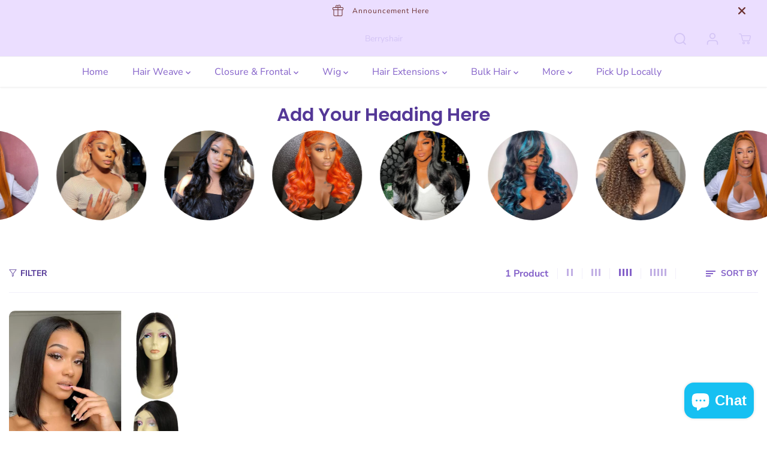

--- FILE ---
content_type: text/html; charset=utf-8
request_url: https://www.berryshair.com/collections/t-part-wig
body_size: 54625
content:















<!doctype html>
<html class="no-js" lang="en">
  <head>
    <meta charset="utf-8">
    <meta http-equiv="X-UA-Compatible" content="IE=edge,chrome=1">
    <meta name="viewport" content="width=device-width,initial-scale=1"><meta property="og:site_name" content="Berryshair">
<meta property="og:url" content="https://www.berryshair.com/collections/t-part-wig">
<meta property="og:title" content="Berrys Hair T Part Invisible Lace Frontal Wig For Black Women">
<meta property="og:type" content="product.group">
<meta property="og:description" content="T-Part Human Hair Lace Front Wigs,100% Unprocessed Brazilian Virgin Human Hair Wigs for Black Women.Soft and Healthy, Comfortable and Smooth, Silky and Clean.">
<meta property="og:image:width" content="300"/> <meta property="og:image:height" content="300"/><meta name="twitter:card" content="summary_large_image">
<meta name="twitter:title" content="Berrys Hair T Part Invisible Lace Frontal Wig For Black Women">
<meta name="twitter:description" content="T-Part Human Hair Lace Front Wigs,100% Unprocessed Brazilian Virgin Human Hair Wigs for Black Women.Soft and Healthy, Comfortable and Smooth, Silky and Clean."><link rel="canonical" href="https://www.berryshair.com/collections/t-part-wig">
    <link rel="preconnect" href="https://cdn.shopify.com" crossorigin><title>Berrys Hair T Part Invisible Lace Frontal Wig For Black Women</title><meta name="description" content="T-Part Human Hair Lace Front Wigs,100% Unprocessed Brazilian Virgin Human Hair Wigs for Black Women.Soft and Healthy, Comfortable and Smooth, Silky and Clean.">
  <script>window.performance && window.performance.mark && window.performance.mark('shopify.content_for_header.start');</script><meta id="shopify-digital-wallet" name="shopify-digital-wallet" content="/59288158385/digital_wallets/dialog">
<meta name="shopify-checkout-api-token" content="8eba2026dc69e3c11f77f3c21a5b0414">
<meta id="in-context-paypal-metadata" data-shop-id="59288158385" data-venmo-supported="true" data-environment="production" data-locale="en_US" data-paypal-v4="true" data-currency="USD">
<link rel="alternate" type="application/atom+xml" title="Feed" href="/collections/t-part-wig.atom" />
<link rel="alternate" type="application/json+oembed" href="https://www.berryshair.com/collections/t-part-wig.oembed">
<script async="async" src="/checkouts/internal/preloads.js?locale=en-US"></script>
<script id="shopify-features" type="application/json">{"accessToken":"8eba2026dc69e3c11f77f3c21a5b0414","betas":["rich-media-storefront-analytics"],"domain":"www.berryshair.com","predictiveSearch":true,"shopId":59288158385,"locale":"en"}</script>
<script>var Shopify = Shopify || {};
Shopify.shop = "berrysfashionhair.myshopify.com";
Shopify.locale = "en";
Shopify.currency = {"active":"USD","rate":"1.0"};
Shopify.country = "US";
Shopify.theme = {"name":"Yuva","id":131758457009,"schema_name":"Yuva","schema_version":"4.1.0","theme_store_id":1615,"role":"main"};
Shopify.theme.handle = "null";
Shopify.theme.style = {"id":null,"handle":null};
Shopify.cdnHost = "www.berryshair.com/cdn";
Shopify.routes = Shopify.routes || {};
Shopify.routes.root = "/";</script>
<script type="module">!function(o){(o.Shopify=o.Shopify||{}).modules=!0}(window);</script>
<script>!function(o){function n(){var o=[];function n(){o.push(Array.prototype.slice.apply(arguments))}return n.q=o,n}var t=o.Shopify=o.Shopify||{};t.loadFeatures=n(),t.autoloadFeatures=n()}(window);</script>
<script id="shop-js-analytics" type="application/json">{"pageType":"collection"}</script>
<script defer="defer" async type="module" src="//www.berryshair.com/cdn/shopifycloud/shop-js/modules/v2/client.init-shop-cart-sync_BT-GjEfc.en.esm.js"></script>
<script defer="defer" async type="module" src="//www.berryshair.com/cdn/shopifycloud/shop-js/modules/v2/chunk.common_D58fp_Oc.esm.js"></script>
<script defer="defer" async type="module" src="//www.berryshair.com/cdn/shopifycloud/shop-js/modules/v2/chunk.modal_xMitdFEc.esm.js"></script>
<script type="module">
  await import("//www.berryshair.com/cdn/shopifycloud/shop-js/modules/v2/client.init-shop-cart-sync_BT-GjEfc.en.esm.js");
await import("//www.berryshair.com/cdn/shopifycloud/shop-js/modules/v2/chunk.common_D58fp_Oc.esm.js");
await import("//www.berryshair.com/cdn/shopifycloud/shop-js/modules/v2/chunk.modal_xMitdFEc.esm.js");

  window.Shopify.SignInWithShop?.initShopCartSync?.({"fedCMEnabled":true,"windoidEnabled":true});

</script>
<script>(function() {
  var isLoaded = false;
  function asyncLoad() {
    if (isLoaded) return;
    isLoaded = true;
    var urls = ["\/\/shopify.privy.com\/widget.js?shop=berrysfashionhair.myshopify.com","https:\/\/cdn.langshop.app\/buckets\/app\/libs\/storefront\/sdk.js?release=v2.9.2\u0026proxy_prefix=\/apps\/langshop\u0026shop=berrysfashionhair.myshopify.com","\/\/cdn.shopify.com\/proxy\/0846a9cccf839a4008532f65081cce3d4af760137abc8fad9dc286a32ff0acb2\/api.goaffpro.com\/loader.js?shop=berrysfashionhair.myshopify.com\u0026sp-cache-control=cHVibGljLCBtYXgtYWdlPTkwMA","https:\/\/api.fastbundle.co\/scripts\/src.js?shop=berrysfashionhair.myshopify.com","https:\/\/app.mambasms.com\/launcher.js?shop=berrysfashionhair.myshopify.com","https:\/\/cdn.eggflow.com\/v1\/en_US\/cross.js?init=63296113c611d\u0026app=cross_promotion\u0026shop=berrysfashionhair.myshopify.com","https:\/\/na.shgcdn3.com\/pixel-collector.js?shop=berrysfashionhair.myshopify.com"];
    for (var i = 0; i < urls.length; i++) {
      var s = document.createElement('script');
      s.type = 'text/javascript';
      s.async = true;
      s.src = urls[i];
      var x = document.getElementsByTagName('script')[0];
      x.parentNode.insertBefore(s, x);
    }
  };
  if(window.attachEvent) {
    window.attachEvent('onload', asyncLoad);
  } else {
    window.addEventListener('load', asyncLoad, false);
  }
})();</script>
<script id="__st">var __st={"a":59288158385,"offset":-28800,"reqid":"0baec23a-9b38-48cb-b238-1c88dff8485f-1769301438","pageurl":"www.berryshair.com\/collections\/t-part-wig","u":"3d5c24c22252","p":"collection","rtyp":"collection","rid":284287205553};</script>
<script>window.ShopifyPaypalV4VisibilityTracking = true;</script>
<script id="captcha-bootstrap">!function(){'use strict';const t='contact',e='account',n='new_comment',o=[[t,t],['blogs',n],['comments',n],[t,'customer']],c=[[e,'customer_login'],[e,'guest_login'],[e,'recover_customer_password'],[e,'create_customer']],r=t=>t.map((([t,e])=>`form[action*='/${t}']:not([data-nocaptcha='true']) input[name='form_type'][value='${e}']`)).join(','),a=t=>()=>t?[...document.querySelectorAll(t)].map((t=>t.form)):[];function s(){const t=[...o],e=r(t);return a(e)}const i='password',u='form_key',d=['recaptcha-v3-token','g-recaptcha-response','h-captcha-response',i],f=()=>{try{return window.sessionStorage}catch{return}},m='__shopify_v',_=t=>t.elements[u];function p(t,e,n=!1){try{const o=window.sessionStorage,c=JSON.parse(o.getItem(e)),{data:r}=function(t){const{data:e,action:n}=t;return t[m]||n?{data:e,action:n}:{data:t,action:n}}(c);for(const[e,n]of Object.entries(r))t.elements[e]&&(t.elements[e].value=n);n&&o.removeItem(e)}catch(o){console.error('form repopulation failed',{error:o})}}const l='form_type',E='cptcha';function T(t){t.dataset[E]=!0}const w=window,h=w.document,L='Shopify',v='ce_forms',y='captcha';let A=!1;((t,e)=>{const n=(g='f06e6c50-85a8-45c8-87d0-21a2b65856fe',I='https://cdn.shopify.com/shopifycloud/storefront-forms-hcaptcha/ce_storefront_forms_captcha_hcaptcha.v1.5.2.iife.js',D={infoText:'Protected by hCaptcha',privacyText:'Privacy',termsText:'Terms'},(t,e,n)=>{const o=w[L][v],c=o.bindForm;if(c)return c(t,g,e,D).then(n);var r;o.q.push([[t,g,e,D],n]),r=I,A||(h.body.append(Object.assign(h.createElement('script'),{id:'captcha-provider',async:!0,src:r})),A=!0)});var g,I,D;w[L]=w[L]||{},w[L][v]=w[L][v]||{},w[L][v].q=[],w[L][y]=w[L][y]||{},w[L][y].protect=function(t,e){n(t,void 0,e),T(t)},Object.freeze(w[L][y]),function(t,e,n,w,h,L){const[v,y,A,g]=function(t,e,n){const i=e?o:[],u=t?c:[],d=[...i,...u],f=r(d),m=r(i),_=r(d.filter((([t,e])=>n.includes(e))));return[a(f),a(m),a(_),s()]}(w,h,L),I=t=>{const e=t.target;return e instanceof HTMLFormElement?e:e&&e.form},D=t=>v().includes(t);t.addEventListener('submit',(t=>{const e=I(t);if(!e)return;const n=D(e)&&!e.dataset.hcaptchaBound&&!e.dataset.recaptchaBound,o=_(e),c=g().includes(e)&&(!o||!o.value);(n||c)&&t.preventDefault(),c&&!n&&(function(t){try{if(!f())return;!function(t){const e=f();if(!e)return;const n=_(t);if(!n)return;const o=n.value;o&&e.removeItem(o)}(t);const e=Array.from(Array(32),(()=>Math.random().toString(36)[2])).join('');!function(t,e){_(t)||t.append(Object.assign(document.createElement('input'),{type:'hidden',name:u})),t.elements[u].value=e}(t,e),function(t,e){const n=f();if(!n)return;const o=[...t.querySelectorAll(`input[type='${i}']`)].map((({name:t})=>t)),c=[...d,...o],r={};for(const[a,s]of new FormData(t).entries())c.includes(a)||(r[a]=s);n.setItem(e,JSON.stringify({[m]:1,action:t.action,data:r}))}(t,e)}catch(e){console.error('failed to persist form',e)}}(e),e.submit())}));const S=(t,e)=>{t&&!t.dataset[E]&&(n(t,e.some((e=>e===t))),T(t))};for(const o of['focusin','change'])t.addEventListener(o,(t=>{const e=I(t);D(e)&&S(e,y())}));const B=e.get('form_key'),M=e.get(l),P=B&&M;t.addEventListener('DOMContentLoaded',(()=>{const t=y();if(P)for(const e of t)e.elements[l].value===M&&p(e,B);[...new Set([...A(),...v().filter((t=>'true'===t.dataset.shopifyCaptcha))])].forEach((e=>S(e,t)))}))}(h,new URLSearchParams(w.location.search),n,t,e,['guest_login'])})(!0,!0)}();</script>
<script integrity="sha256-4kQ18oKyAcykRKYeNunJcIwy7WH5gtpwJnB7kiuLZ1E=" data-source-attribution="shopify.loadfeatures" defer="defer" src="//www.berryshair.com/cdn/shopifycloud/storefront/assets/storefront/load_feature-a0a9edcb.js" crossorigin="anonymous"></script>
<script data-source-attribution="shopify.dynamic_checkout.dynamic.init">var Shopify=Shopify||{};Shopify.PaymentButton=Shopify.PaymentButton||{isStorefrontPortableWallets:!0,init:function(){window.Shopify.PaymentButton.init=function(){};var t=document.createElement("script");t.src="https://www.berryshair.com/cdn/shopifycloud/portable-wallets/latest/portable-wallets.en.js",t.type="module",document.head.appendChild(t)}};
</script>
<script data-source-attribution="shopify.dynamic_checkout.buyer_consent">
  function portableWalletsHideBuyerConsent(e){var t=document.getElementById("shopify-buyer-consent"),n=document.getElementById("shopify-subscription-policy-button");t&&n&&(t.classList.add("hidden"),t.setAttribute("aria-hidden","true"),n.removeEventListener("click",e))}function portableWalletsShowBuyerConsent(e){var t=document.getElementById("shopify-buyer-consent"),n=document.getElementById("shopify-subscription-policy-button");t&&n&&(t.classList.remove("hidden"),t.removeAttribute("aria-hidden"),n.addEventListener("click",e))}window.Shopify?.PaymentButton&&(window.Shopify.PaymentButton.hideBuyerConsent=portableWalletsHideBuyerConsent,window.Shopify.PaymentButton.showBuyerConsent=portableWalletsShowBuyerConsent);
</script>
<script data-source-attribution="shopify.dynamic_checkout.cart.bootstrap">document.addEventListener("DOMContentLoaded",(function(){function t(){return document.querySelector("shopify-accelerated-checkout-cart, shopify-accelerated-checkout")}if(t())Shopify.PaymentButton.init();else{new MutationObserver((function(e,n){t()&&(Shopify.PaymentButton.init(),n.disconnect())})).observe(document.body,{childList:!0,subtree:!0})}}));
</script>
<link id="shopify-accelerated-checkout-styles" rel="stylesheet" media="screen" href="https://www.berryshair.com/cdn/shopifycloud/portable-wallets/latest/accelerated-checkout-backwards-compat.css" crossorigin="anonymous">
<style id="shopify-accelerated-checkout-cart">
        #shopify-buyer-consent {
  margin-top: 1em;
  display: inline-block;
  width: 100%;
}

#shopify-buyer-consent.hidden {
  display: none;
}

#shopify-subscription-policy-button {
  background: none;
  border: none;
  padding: 0;
  text-decoration: underline;
  font-size: inherit;
  cursor: pointer;
}

#shopify-subscription-policy-button::before {
  box-shadow: none;
}

      </style>

<script>window.performance && window.performance.mark && window.performance.mark('shopify.content_for_header.end');</script>
  





  <script type="text/javascript">
    
      window.__shgMoneyFormat = window.__shgMoneyFormat || {"USD":{"currency":"USD","currency_symbol":"$","currency_symbol_location":"left","decimal_places":2,"decimal_separator":".","thousands_separator":","}};
    
    window.__shgCurrentCurrencyCode = window.__shgCurrentCurrencyCode || {
      currency: "USD",
      currency_symbol: "$",
      decimal_separator: ".",
      thousands_separator: ",",
      decimal_places: 2,
      currency_symbol_location: "left"
    };
  </script>



    <script>
      document.documentElement.className = document.documentElement.className.replace('no-js', 'js');
    </script><style>
  /*============= page loader css start ========*/
  .yv-page-loader {
    position: fixed;
    width: 100%;
    height: 100%;
    background-color: rgba(255, 255, 255, 1);
    left: 0;
    top: 0;
    display: flex;
    align-items: center;
    justify-content: center;
    z-index:99;
    opacity:0;
    transform: translateY(-100%);
  }
  .page-loading .yv-page-loader{
    opacity:1;
    transform: translateY(0);
  }
  .yv-page-loader img{
    max-width: 100px;
  }
  /*============= page loader css end ========*/
</style>

<link rel="preload" as="style" href="//www.berryshair.com/cdn/shop/t/25/assets/common.min.css?v=180639393018599671371669337350">

<link rel="preload" as="style" href="//www.berryshair.com/cdn/shop/t/25/assets/header.min.css?v=123419135196430395521669337350">

<link rel="preload" as="style" href="//www.berryshair.com/cdn/shop/t/25/assets/footer.min.css?v=112300072246454453951669337350">

<link rel="preload" as="style" href="//www.berryshair.com/cdn/shop/t/25/assets/variable.css?v=169543409032974550121754289414">

<link rel="preload" as="style" href="//www.berryshair.com/cdn/shop/t/25/assets/theme.min.css?v=40436094307146863711669337352">

<link rel="preload" as="style" href="//www.berryshair.com/cdn/shop/t/25/assets/responsive.min.css?v=84101433203964657331669337351">

<link rel="preload" as="style" href="//www.berryshair.com/cdn/shop/t/25/assets/fancybox.min.css?v=82321193459872401151669337350">


<link href="//www.berryshair.com/cdn/shop/t/25/assets/flickity.min.css?v=58391348945399336901669337350" rel="stylesheet" type="text/css" media="all" />

<link href="//www.berryshair.com/cdn/shop/t/25/assets/fancybox.min.css?v=82321193459872401151669337350" rel="stylesheet" type="text/css" media="all" /> 

<link href="//www.berryshair.com/cdn/shop/t/25/assets/variable.css?v=169543409032974550121754289414" rel="stylesheet" type="text/css" media="all" />

<link href="//www.berryshair.com/cdn/shop/t/25/assets/common.min.css?v=180639393018599671371669337350" rel="stylesheet" type="text/css" media="all" />

<link href="//www.berryshair.com/cdn/shop/t/25/assets/header.min.css?v=123419135196430395521669337350" rel="stylesheet" type="text/css" media="all" />

<link href="//www.berryshair.com/cdn/shop/t/25/assets/footer.min.css?v=112300072246454453951669337350" rel="stylesheet" type="text/css" media="all" />

<link href="//www.berryshair.com/cdn/shop/t/25/assets/theme.min.css?v=40436094307146863711669337352" rel="stylesheet" type="text/css" media="all" />

<link href="//www.berryshair.com/cdn/shop/t/25/assets/responsive.min.css?v=84101433203964657331669337351" rel="stylesheet" type="text/css" media="all" />


<link href="//www.berryshair.com/cdn/shop/t/25/assets/aos.css?v=139954017879294750651669337349" rel="stylesheet" type="text/css" media="all" />




<link rel="stylesheet" href="//www.berryshair.com/cdn/shop/t/25/assets/nouislider.min.css?v=37059483690359527951669337351" />
<script>
  var focusElement = '';
  var productSlider;
  var productThumbSlider;
  const moneyFormat = '${{amount}}';
  const moneyFormatWithoutCurrency = '{{amount}}';
  const freeShippingBarText = '';
  const freeShippingBarSuccessText = '';
  const shopCurrency = 'USD';
  const freeShippingBarAmount = 0;const freeShippingBarStatus = false;const addToCartText = 'Add to cart';
  const preorderText = 'Preorder';
  const preorderStatus = true;
  const soldOutText = 'Sold out';
  const saleText = 'Sale';
  const saleOffText = 'OFF';
  const regularPriceText = 'Regular price';
  const comparePriceText = 'Sale price';
  const savedPriceText = 'You saved';
  const unitPriceText = 'Unit price';
  const priceVariText = 'From [[price]]';
  const cartTitleLabel = 'Your cart';
  const errorLabel = 'Error';
  const notAvailableLabel = 'We Do Not Ship To This Destination.';
  const variantStyle = 'swatch';
  const productGridContentAlignment = 'text-left';
  const unavailableText = 'Unavailable';
  const oneTimePurchaseText = 'One Time Purchase';
  const showSavedAmount = true;
  const savedAmountStyle = 'currency';
  const quickViewHeading = 'Quick View';
  const searchPageResults = true ;
  const searchArticleResults = true;
  const searchDrawerProductHead = 'Products';
  const searchDrawerArticleHead = 'Articles';
  const searchDrawerPageHead = 'Pages';
  const searchAllResultText = 'See all Results';
  const searchRecentTitleText = 'Recent Search';
  const searchNoResultText = 'No Result Found.';
  const searchForText = 'Search for';
  const searchResultText = 'Results';
  const searchNoSuggestionText = 'No suggestions found.';
  const searchProductImageHeight ='image-square';
  const searchArticleImageHeight ='image-aspect';
  const showMoreText = 'Show More';
  const showLessText = 'Show Less';
  const readMoreText = 'Read More';
  const animationStatus = true;
  const rootUrl = '/';
  const cartUrl = '/cart.js';
  const mainCartUrl = '/cart';
  const cartStatusEmpty = `Your cart is empty.`;
  const cartStatusNotEmpty = `Your cart has already some items.`;var emptyCartStatus = true;const cartAdd = '/cart/add';
  const cartAddUrl = '/cart/add.js';
  const cartUpdateUrl = '/cart/update.js';
  const cartChangeUrl = '/cart/change.js';
  const cartClearUrl = '/cart/clear.js';
  const cartChangeError = "You can only add [qty] of this item to your cart.";
  const productRecommendationUrl = '/recommendations/products';
  const googleMapApiKey = '';
  const searchUrl = '/search';
  const preLoadLoadGif = `<div class="yv_load">
          <svg xmlns="http://www.w3.org/2000/svg" xmlns:xlink="http://www.w3.org/1999/xlink"
               style="margin: auto; display: block; shape-rendering: auto;"
               width="200px" height="200px" viewBox="0 0 100 100" preserveAspectRatio="xMidYMid" class="svg-loader" >
            <circle cx="50" cy="50" fill="none" stroke="#dddddd" stroke-width="6" r="35" stroke-dasharray="164.93361431346415 56.97787143782138">
              <animateTransform attributeName="transform" type="rotate" repeatCount="indefinite" dur="1s" values="0 50 50;360 50 50" keyTimes="0;1"/>
            </circle>
          </svg>
    </div>`;
  const noImage = `<svg class="placeholder-svg" xmlns="http://www.w3.org/2000/svg" viewBox="0 0 525.5 525.5"><path d="M324.5 212.7H203c-1.6 0-2.8 1.3-2.8 2.8V308c0 1.6 1.3 2.8 2.8 2.8h121.6c1.6 0 2.8-1.3 2.8-2.8v-92.5c0-1.6-1.3-2.8-2.9-2.8zm1.1 95.3c0 .6-.5 1.1-1.1 1.1H203c-.6 0-1.1-.5-1.1-1.1v-92.5c0-.6.5-1.1 1.1-1.1h121.6c.6 0 1.1.5 1.1 1.1V308z"/><path d="M210.4 299.5H240v.1s.1 0 .2-.1h75.2v-76.2h-105v76.2zm1.8-7.2l20-20c1.6-1.6 3.8-2.5 6.1-2.5s4.5.9 6.1 2.5l1.5 1.5 16.8 16.8c-12.9 3.3-20.7 6.3-22.8 7.2h-27.7v-5.5zm101.5-10.1c-20.1 1.7-36.7 4.8-49.1 7.9l-16.9-16.9 26.3-26.3c1.6-1.6 3.8-2.5 6.1-2.5s4.5.9 6.1 2.5l27.5 27.5v7.8zm-68.9 15.5c9.7-3.5 33.9-10.9 68.9-13.8v13.8h-68.9zm68.9-72.7v46.8l-26.2-26.2c-1.9-1.9-4.5-3-7.3-3s-5.4 1.1-7.3 3l-26.3 26.3-.9-.9c-1.9-1.9-4.5-3-7.3-3s-5.4 1.1-7.3 3l-18.8 18.8V225h101.4z"/><path d="M232.8 254c4.6 0 8.3-3.7 8.3-8.3s-3.7-8.3-8.3-8.3-8.3 3.7-8.3 8.3 3.7 8.3 8.3 8.3zm0-14.9c3.6 0 6.6 2.9 6.6 6.6s-2.9 6.6-6.6 6.6-6.6-2.9-6.6-6.6 3-6.6 6.6-6.6z"/></svg>`;
  const noProductImage = `<svg class="placeholder-svg" xmlns="http://www.w3.org/2000/svg" viewBox="0 0 525.5 525.5"><path d="M375.5 345.2c0-.1 0-.1 0 0 0-.1 0-.1 0 0-1.1-2.9-2.3-5.5-3.4-7.8-1.4-4.7-2.4-13.8-.5-19.8 3.4-10.6 3.6-40.6 1.2-54.5-2.3-14-12.3-29.8-18.5-36.9-5.3-6.2-12.8-14.9-15.4-17.9 8.6-5.6 13.3-13.3 14-23 0-.3 0-.6.1-.8.4-4.1-.6-9.9-3.9-13.5-2.1-2.3-4.8-3.5-8-3.5h-54.9c-.8-7.1-3-13-5.2-17.5-6.8-13.9-12.5-16.5-21.2-16.5h-.7c-8.7 0-14.4 2.5-21.2 16.5-2.2 4.5-4.4 10.4-5.2 17.5h-48.5c-3.2 0-5.9 1.2-8 3.5-3.2 3.6-4.3 9.3-3.9 13.5 0 .2 0 .5.1.8.7 9.8 5.4 17.4 14 23-2.6 3.1-10.1 11.7-15.4 17.9-6.1 7.2-16.1 22.9-18.5 36.9-2.2 13.3-1.2 47.4 1 54.9 1.1 3.8 1.4 14.5-.2 19.4-1.2 2.4-2.3 5-3.4 7.9-4.4 11.6-6.2 26.3-5 32.6 1.8 9.9 16.5 14.4 29.4 14.4h176.8c12.9 0 27.6-4.5 29.4-14.4 1.2-6.5-.5-21.1-5-32.7zm-97.7-178c.3-3.2.8-10.6-.2-18 2.4 4.3 5 10.5 5.9 18h-5.7zm-36.3-17.9c-1 7.4-.5 14.8-.2 18h-5.7c.9-7.5 3.5-13.7 5.9-18zm4.5-6.9c0-.1.1-.2.1-.4 4.4-5.3 8.4-5.8 13.1-5.8h.7c4.7 0 8.7.6 13.1 5.8 0 .1 0 .2.1.4 3.2 8.9 2.2 21.2 1.8 25h-30.7c-.4-3.8-1.3-16.1 1.8-25zm-70.7 42.5c0-.3 0-.6-.1-.9-.3-3.4.5-8.4 3.1-11.3 1-1.1 2.1-1.7 3.4-2.1l-.6.6c-2.8 3.1-3.7 8.1-3.3 11.6 0 .2 0 .5.1.8.3 3.5.9 11.7 10.6 18.8.3.2.8.2 1-.2.2-.3.2-.8-.2-1-9.2-6.7-9.8-14.4-10-17.7 0-.3 0-.6-.1-.8-.3-3.2.5-7.7 3-10.5.8-.8 1.7-1.5 2.6-1.9h155.7c1 .4 1.9 1.1 2.6 1.9 2.5 2.8 3.3 7.3 3 10.5 0 .2 0 .5-.1.8-.3 3.6-1 13.1-13.8 20.1-.3.2-.5.6-.3 1 .1.2.4.4.6.4.1 0 .2 0 .3-.1 13.5-7.5 14.3-17.5 14.6-21.3 0-.3 0-.5.1-.8.4-3.5-.5-8.5-3.3-11.6l-.6-.6c1.3.4 2.5 1.1 3.4 2.1 2.6 2.9 3.5 7.9 3.1 11.3 0 .3 0 .6-.1.9-1.5 20.9-23.6 31.4-65.5 31.4h-43.8c-41.8 0-63.9-10.5-65.4-31.4zm91 89.1h-7c0-1.5 0-3-.1-4.2-.2-12.5-2.2-31.1-2.7-35.1h3.6c.8 0 1.4-.6 1.4-1.4v-14.1h2.4v14.1c0 .8.6 1.4 1.4 1.4h3.7c-.4 3.9-2.4 22.6-2.7 35.1v4.2zm65.3 11.9h-16.8c-.4 0-.7.3-.7.7 0 .4.3.7.7.7h16.8v2.8h-62.2c0-.9-.1-1.9-.1-2.8h33.9c.4 0 .7-.3.7-.7 0-.4-.3-.7-.7-.7h-33.9c-.1-3.2-.1-6.3-.1-9h62.5v9zm-12.5 24.4h-6.3l.2-1.6h5.9l.2 1.6zm-5.8-4.5l1.6-12.3h2l1.6 12.3h-5.2zm-57-19.9h-62.4v-9h62.5c0 2.7 0 5.8-.1 9zm-62.4 1.4h62.4c0 .9-.1 1.8-.1 2.8H194v-2.8zm65.2 0h7.3c0 .9.1 1.8.1 2.8H259c.1-.9.1-1.8.1-2.8zm7.2-1.4h-7.2c.1-3.2.1-6.3.1-9h7c0 2.7 0 5.8.1 9zm-7.7-66.7v6.8h-9v-6.8h9zm-8.9 8.3h9v.7h-9v-.7zm0 2.1h9v2.3h-9v-2.3zm26-1.4h-9v-.7h9v.7zm-9 3.7v-2.3h9v2.3h-9zm9-5.9h-9v-6.8h9v6.8zm-119.3 91.1c-2.1-7.1-3-40.9-.9-53.6 2.2-13.5 11.9-28.6 17.8-35.6 5.6-6.5 13.5-15.7 15.7-18.3 11.4 6.4 28.7 9.6 51.8 9.6h6v14.1c0 .8.6 1.4 1.4 1.4h5.4c.3 3.1 2.4 22.4 2.7 35.1 0 1.2.1 2.6.1 4.2h-63.9c-.8 0-1.4.6-1.4 1.4v16.1c0 .8.6 1.4 1.4 1.4H256c-.8 11.8-2.8 24.7-8 33.3-2.6 4.4-4.9 8.5-6.9 12.2-.4.7-.1 1.6.6 1.9.2.1.4.2.6.2.5 0 1-.3 1.3-.8 1.9-3.7 4.2-7.7 6.8-12.1 5.4-9.1 7.6-22.5 8.4-34.7h7.8c.7 11.2 2.6 23.5 7.1 32.4.2.5.8.8 1.3.8.2 0 .4 0 .6-.2.7-.4 1-1.2.6-1.9-4.3-8.5-6.1-20.3-6.8-31.1H312l-2.4 18.6c-.1.4.1.8.3 1.1.3.3.7.5 1.1.5h9.6c.4 0 .8-.2 1.1-.5.3-.3.4-.7.3-1.1l-2.4-18.6H333c.8 0 1.4-.6 1.4-1.4v-16.1c0-.8-.6-1.4-1.4-1.4h-63.9c0-1.5 0-2.9.1-4.2.2-12.7 2.3-32 2.7-35.1h5.2c.8 0 1.4-.6 1.4-1.4v-14.1h6.2c23.1 0 40.4-3.2 51.8-9.6 2.3 2.6 10.1 11.8 15.7 18.3 5.9 6.9 15.6 22.1 17.8 35.6 2.2 13.4 2 43.2-1.1 53.1-1.2 3.9-1.4 8.7-1 13-1.7-2.8-2.9-4.4-3-4.6-.2-.3-.6-.5-.9-.6h-.5c-.2 0-.4.1-.5.2-.6.5-.8 1.4-.3 2 0 0 .2.3.5.8 1.4 2.1 5.6 8.4 8.9 16.7h-42.9v-43.8c0-.8-.6-1.4-1.4-1.4s-1.4.6-1.4 1.4v44.9c0 .1-.1.2-.1.3 0 .1 0 .2.1.3v9c-1.1 2-3.9 3.7-10.5 3.7h-7.5c-.4 0-.7.3-.7.7 0 .4.3.7.7.7h7.5c5 0 8.5-.9 10.5-2.8-.1 3.1-1.5 6.5-10.5 6.5H210.4c-9 0-10.5-3.4-10.5-6.5 2 1.9 5.5 2.8 10.5 2.8h67.4c.4 0 .7-.3.7-.7 0-.4-.3-.7-.7-.7h-67.4c-6.7 0-9.4-1.7-10.5-3.7v-54.5c0-.8-.6-1.4-1.4-1.4s-1.4.6-1.4 1.4v43.8h-43.6c4.2-10.2 9.4-17.4 9.5-17.5.5-.6.3-1.5-.3-2s-1.5-.3-2 .3c-.1.2-1.4 2-3.2 5 .1-4.9-.4-10.2-1.1-12.8zm221.4 60.2c-1.5 8.3-14.9 12-26.6 12H174.4c-11.8 0-25.1-3.8-26.6-12-1-5.7.6-19.3 4.6-30.2H197v9.8c0 6.4 4.5 9.7 13.4 9.7h105.4c8.9 0 13.4-3.3 13.4-9.7v-9.8h44c4 10.9 5.6 24.5 4.6 30.2z"/><path d="M286.1 359.3c0 .4.3.7.7.7h14.7c.4 0 .7-.3.7-.7 0-.4-.3-.7-.7-.7h-14.7c-.3 0-.7.3-.7.7zm5.3-145.6c13.5-.5 24.7-2.3 33.5-5.3.4-.1.6-.5.4-.9-.1-.4-.5-.6-.9-.4-8.6 3-19.7 4.7-33 5.2-.4 0-.7.3-.7.7 0 .4.3.7.7.7zm-11.3.1c.4 0 .7-.3.7-.7 0-.4-.3-.7-.7-.7H242c-19.9 0-35.3-2.5-45.9-7.4-.4-.2-.8 0-.9.3-.2.4 0 .8.3.9 10.8 5 26.4 7.5 46.5 7.5h38.1zm-7.2 116.9c.4.1.9.1 1.4.1 1.7 0 3.4-.7 4.7-1.9 1.4-1.4 1.9-3.2 1.5-5-.2-.8-.9-1.2-1.7-1.1-.8.2-1.2.9-1.1 1.7.3 1.2-.4 2-.7 2.4-.9.9-2.2 1.3-3.4 1-.8-.2-1.5.3-1.7 1.1s.2 1.5 1 1.7z"/><path d="M275.5 331.6c-.8 0-1.4.6-1.5 1.4 0 .8.6 1.4 1.4 1.5h.3c3.6 0 7-2.8 7.7-6.3.2-.8-.4-1.5-1.1-1.7-.8-.2-1.5.4-1.7 1.1-.4 2.3-2.8 4.2-5.1 4zm5.4 1.6c-.6.5-.6 1.4-.1 2 1.1 1.3 2.5 2.2 4.2 2.8.2.1.3.1.5.1.6 0 1.1-.3 1.3-.9.3-.7-.1-1.6-.8-1.8-1.2-.5-2.2-1.2-3-2.1-.6-.6-1.5-.6-2.1-.1zm-38.2 12.7c.5 0 .9 0 1.4-.1.8-.2 1.3-.9 1.1-1.7-.2-.8-.9-1.3-1.7-1.1-1.2.3-2.5-.1-3.4-1-.4-.4-1-1.2-.8-2.4.2-.8-.3-1.5-1.1-1.7-.8-.2-1.5.3-1.7 1.1-.4 1.8.1 3.7 1.5 5 1.2 1.2 2.9 1.9 4.7 1.9z"/><path d="M241.2 349.6h.3c.8 0 1.4-.7 1.4-1.5s-.7-1.4-1.5-1.4c-2.3.1-4.6-1.7-5.1-4-.2-.8-.9-1.3-1.7-1.1-.8.2-1.3.9-1.1 1.7.7 3.5 4.1 6.3 7.7 6.3zm-9.7 3.6c.2 0 .3 0 .5-.1 1.6-.6 3-1.6 4.2-2.8.5-.6.5-1.5-.1-2s-1.5-.5-2 .1c-.8.9-1.8 1.6-3 2.1-.7.3-1.1 1.1-.8 1.8 0 .6.6.9 1.2.9z"/></svg>`;
  const noResultFound = `<div class="nodatafound_wrapper">
  <div class="nodatafound_box">
    <svg width="113" height="112" viewBox="0 0 113 112" fill="none" xmlns="http://www.w3.org/2000/svg">
      <path opacity="0.6" d="M54.7148 112C84.5491 112 108.715 87.8144 108.715 58C108.715 28.1856 84.5292 4 54.7148 4C24.9005 4 0.714844 28.1459 0.714844 57.9602C0.714844 87.7746 24.9005 112 54.7148 112Z" fill="#DFDFDF"/>
      <path d="M83.8909 16H23.5188C19.7455 16 16.7148 19.1593 16.7148 23H90.7148C90.6948 19.118 87.6641 16 83.8909 16Z" fill="#D9D9D9"/>
      <path d="M16.755 23H90.7148V78.6662C90.7148 81.1631 89.7119 83.5213 87.9466 85.2652C86.1814 87.0091 83.7542 88 81.2668 88H26.1629C23.6354 88 21.2483 87.0091 19.4831 85.2652C17.7178 83.5213 16.7148 81.1235 16.7148 78.6662V23H16.755Z" fill="white"/>
      <path d="M29.4578 57.3904H3.75461C1.69756 57.3904 0 59.0472 0 61.1432V97.8931C0 99.9492 1.65762 101.646 3.75461 101.646H29.4578C31.5148 101.646 33.2124 99.9891 33.2124 97.8931V61.1432C33.1724 59.0672 31.5148 57.3904 29.4578 57.3904Z" fill="white"/>
      <path d="M102.632 0H74.233C72.895 0 71.8564 1.07794 71.8564 2.37546V15.71C71.8564 17.0475 72.9349 18.0855 74.233 18.0855H102.632C103.97 18.0855 105.009 17.0075 105.009 15.71V2.39543C105.049 1.07794 103.97 0 102.632 0Z" fill="white"/>
      <path d="M26.5358 76H6.89339C6.24519 76 5.71484 76.45 5.71484 77C5.71484 77.55 6.24519 78 6.89339 78H26.5358C27.184 78 27.7143 77.55 27.7143 77C27.734 76.45 27.184 76 26.5358 76Z" fill="#DFDFDF"/>
      <path d="M26.5273 93H6.90186C6.249 93 5.71484 93.4407 5.71484 94C5.71484 94.5593 6.249 95 6.90186 95H26.5273C27.1802 95 27.7143 94.5593 27.7143 94C27.7341 93.4576 27.1802 93 26.5273 93Z" fill="#D9D9D9"/>
      <path d="M26.5273 84H6.90186C6.249 84 5.71484 84.4407 5.71484 85C5.71484 85.5593 6.249 86 6.90186 86H26.5273C27.1802 86 27.7143 85.5593 27.7143 85C27.7341 84.4576 27.1802 84 26.5273 84Z" fill="#D9D9D9"/>
      <path d="M14.2565 63H8.17318C6.81901 63 5.71484 64 5.71484 65.2264V66.7736C5.71484 68 6.81901 69 8.17318 69H14.2565C15.6107 69 16.7148 68 16.7148 66.7736V65.2264C16.7148 64 15.6107 63 14.2565 63Z" fill="#DFDFDF"/>
      <path d="M78.7148 12C80.367 12 81.7148 10.6522 81.7148 9C81.7148 7.34783 80.367 6 78.7148 6C77.0627 6 75.7148 7.34783 75.7148 9C75.7148 10.6522 77.0409 12 78.7148 12Z" fill="#D9D9D9"/>
      <path d="M88.7149 12C90.367 12 91.7148 10.6522 91.7148 9C91.7148 7.34783 90.367 6 88.7149 6C87.0627 6 85.7148 7.34783 85.7148 9C85.7366 10.6522 87.0409 12 88.7149 12Z" fill="#D9D9D9"/>
      <path d="M98.7148 12C100.367 12 101.715 10.6522 101.715 9C101.715 7.34783 100.367 6 98.7148 6C97.0627 6 95.7148 7.34783 95.7148 9C95.7366 10.6522 97.0409 12 98.7148 12Z" fill="#D9D9D9"/>
      <path d="M69.2148 89C82.7334 89 93.7148 78.0186 93.7148 64.5C93.7148 50.9814 82.7334 40 69.2148 40C55.6962 40 44.7148 50.9814 44.7148 64.5C44.7347 78.0186 55.6764 89 69.2148 89Z" fill="url(#paint0_linear_13_189)" fill-opacity="0.2"/>
      <path d="M72.4826 64.9903L76.1675 61.3204C76.5184 60.9515 76.6939 60.466 76.6939 59.9806C76.6939 59.4757 76.4989 59.0097 76.1285 58.6408C75.758 58.2718 75.2901 58.0971 74.7832 58.0777C74.2763 58.0777 73.7889 58.2718 73.438 58.6019L69.7531 62.2719L66.0682 58.6019C65.8928 58.4078 65.6783 58.2718 65.4444 58.1553C65.2104 58.0388 64.9569 58 64.684 58C64.4305 58 64.1576 58.0388 63.9236 58.1359C63.6897 58.233 63.4752 58.3689 63.2802 58.5631C63.0853 58.7573 62.9488 58.9515 62.8513 59.2039C62.7538 59.4369 62.7148 59.6893 62.7148 59.9612C62.7148 60.2136 62.7733 60.4854 62.8708 60.7185C62.9878 60.9515 63.1243 61.165 63.3192 61.3398L67.0041 65.0097L63.3777 68.6602C63.1828 68.8349 63.0463 69.0485 62.9293 69.2816C62.8123 69.5146 62.7733 69.767 62.7733 70.0388C62.7733 70.2913 62.8123 70.5631 62.9098 70.7961C63.0073 71.0291 63.1438 71.2427 63.3387 71.4369C63.5337 71.6311 63.7287 71.767 63.9821 71.8641C64.2161 71.9612 64.4695 72 64.7425 72C64.9959 72 65.2689 71.9417 65.5029 71.8447C65.7368 71.7282 65.9513 71.5922 66.1267 71.3981L69.8116 67.7282L73.4964 71.3981C73.8669 71.7282 74.3543 71.9029 74.8417 71.8641C75.3291 71.8447 75.797 71.6505 76.148 71.301C76.4989 70.9515 76.6939 70.4854 76.7134 70C76.7329 69.5146 76.5574 69.0485 76.226 68.6602L72.4826 64.9903Z" fill="#CCCCCC"/>
      <path d="M10.7007 4.74272C10.9516 3.75243 12.4781 3.75243 12.729 4.74272L13.5864 8.0631C13.6909 8.41262 13.9628 8.68447 14.3392 8.76213L17.915 9.55825C18.9815 9.79126 18.9815 11.2087 17.915 11.4417L14.3392 12.2379C13.9628 12.3349 13.67 12.5874 13.5864 12.9369L12.729 16.2573C12.4781 17.2476 10.9516 17.2476 10.7007 16.2573L9.8433 12.9369C9.73875 12.5874 9.46689 12.3155 9.09049 12.2379L5.51469 11.4417C4.44823 11.2087 4.44823 9.79126 5.51469 9.55825L9.09049 8.76213C9.46689 8.66505 9.75966 8.41262 9.8433 8.0631L10.7007 4.74272Z" fill="#D9D9D9"/>
      <path fill-rule="evenodd" clip-rule="evenodd" d="M52.7148 4.93104C53.6459 4.93104 54.4321 4.27586 54.4321 3.5C54.4321 2.72414 53.6459 2.06897 52.7148 2.06897C51.7838 2.06897 50.9976 2.72414 50.9976 3.5C50.9976 4.27586 51.7424 4.93104 52.7148 4.93104ZM52.7148 6C54.37 6 55.7148 4.87931 55.7148 3.5C55.7148 2.12069 54.37 1 52.7148 1C51.0597 1 49.7148 2.12069 49.7148 3.5C49.7148 4.87931 51.0597 6 52.7148 6Z" fill="#D9D9D9"/>
      <path fill-rule="evenodd" clip-rule="evenodd" d="M107.715 29.7172C108.646 29.7172 109.432 28.931 109.432 28C109.432 27.069 108.646 26.2828 107.715 26.2828C106.784 26.2828 105.998 27.069 105.998 28C105.998 28.931 106.784 29.7172 107.715 29.7172ZM107.715 31C109.37 31 110.715 29.6552 110.715 28C110.715 26.3448 109.37 25 107.715 25C106.06 25 104.715 26.3448 104.715 28C104.715 29.6552 106.06 31 107.715 31Z" fill="#D9D9D9"/>
      <path d="M90.7786 78L83.7148 85.5391L103.651 103L110.715 95.4609L90.7786 78Z" fill="#D9D9D9"/>
      <path fill-rule="evenodd" clip-rule="evenodd" d="M98.7148 65C98.7148 81.0206 85.5116 94 69.2148 94C52.9181 94 39.7148 81.0206 39.7148 65C39.7148 48.9794 52.9181 36 69.2148 36C85.5116 36 98.7148 48.9794 98.7148 65ZM94.1857 65C94.1857 78.5559 82.9842 89.5675 69.1946 89.5675C55.405 89.5675 44.2035 78.5559 44.2035 65C44.2035 51.4441 55.405 40.4325 69.1946 40.4325C83.0246 40.4524 94.1857 51.4441 94.1857 65Z" fill="#D9D9D9"/>
      <path d="M103 102.701L110.163 95L111.25 95.9576C112.297 96.8953 112.933 98.1521 112.995 99.5486C113.056 100.945 112.564 102.262 111.62 103.299C110.655 104.317 109.362 104.935 107.926 104.995C106.489 105.055 105.134 104.576 104.067 103.658L103 102.701Z" fill="#D9D9D9"/>
      <defs>
        <linearGradient id="paint0_linear_13_189" x1="60.9937" y1="43.1766" x2="85.6663" y2="107.203" gradientUnits="userSpaceOnUse">
          <stop stop-color="white"/>
          <stop offset="1" stop-color="white"/>
        </linearGradient>
      </defs>
    </svg><h5>No  Found</h5></div>
</div>`;
  const cartDrawerEnable = true;
  var cartItemsCount = 0;
  const browserNotificationStatus = true;
  const browserNotificationBg = '#ffffff';
  const browserNotificationText = '#543897';
  
  const browserNotificationShape = 'circle';
  
</script>
<script src="//www.berryshair.com/cdn/shop/t/25/assets/jquery.min.js?v=139795564768526529091669337350"></script>
<script src="//www.berryshair.com/cdn/shop/t/25/assets/cookies.min.js?v=122995936109649284831669337350"></script>
<script src="//www.berryshair.com/cdn/shop/t/25/assets/flickity.min.js?v=174334796353110676611669337350" defer="defer"></script>

  <script src="//www.berryshair.com/cdn/shop/t/25/assets/aos.js?v=146123878477799097641669337349"></script>

<script src="//www.berryshair.com/cdn/shop/t/25/assets/common.min.js?v=163179827579191015421669337350" defer="defer"></script>
<script src="//www.berryshair.com/cdn/shop/t/25/assets/modernizr.min.js?v=108850953235252822071669337351" defer="defer"></script>
<script src="//www.berryshair.com/cdn/shop/t/25/assets/lazysizes.min.js?v=166473712726788881691669337350" defer="defer"></script>

  <script src="//www.berryshair.com/cdn/shop/t/25/assets/nouislider.min.js?v=102832706716492157451669337351" defer="defer"></script>
  <script src="//www.berryshair.com/cdn/shop/t/25/assets/filters.min.js?v=129266381102488748051669337350" defer="defer"></script>

<script src="//www.berryshair.com/cdn/shop/t/25/assets/cart-ajax.min.js?v=46492143400908485791669337350" defer="defer"></script>
    <script>
const FastBundleConf = {"enable_bap_modal":false,"frontend_version":"1.22.09","storefront_record_submitted":false,"use_shopify_prices":false,"currencies":[{"id":1504561199,"code":"USD","conversion_fee":1.0,"roundup_number":0.0,"rounding_enabled":true}],"is_active":true,"override_product_page_forms":true,"allow_funnel":true,"translations":[],"pid":"","bap_ids":[],"active_bundles_count":0,"use_color_swatch":false,"use_shop_price":false,"dropdown_color_swatch":true,"option_config":null,"enable_subscriptions":false,"has_fbt_bundle":false,"use_shopify_function_discount":false,"use_bundle_builder_modal":false,"use_cart_hidden_attributes":false,"bap_override_fetch":false,"invalid_bap_override_fetch":false,"volume_discount_add_on_override_fetch":false,"pmm_new_design":false,"merged_mix_and_match":false,"change_vd_product_picture":false,"buy_it_now":true,"rgn":843167,"baps":{},"has_multilingual_permission":false,"use_vd_templating":true,"use_payload_variant_id_in_fetch_override":false,"use_compare_at_price":false,"storefront_access_token":"","serverless_vd_display":false,"serverless_vd_discount":false,"products_with_add_on":{},"collections_with_add_on":{},"has_required_plan":true,"bundleBox":{"id":7092,"bundle_page_enabled":true,"bundle_page_style":null,"currency":"USD","currency_format":"$%s","percentage_format":"%s%","show_sold_out":true,"track_inventory":false,"shop_page_external_script":"","page_external_script":"","shop_page_style":null,"shop_page_title":null,"shop_page_description":null,"app_version":"v2","show_logo":true,"show_info":false,"money_format":"amount","tax_factor":1.0,"primary_locale":"en","discount_code_prefix":"BUNDLE","is_active":true,"created":"2022-06-16T06:36:08.994905Z","updated":"2024-04-17T11:49:54.637194Z","title":"Don't miss this offer","style":null,"inject_selector":null,"mix_inject_selector":null,"fbt_inject_selector":null,"volume_inject_selector":null,"volume_variant_selector":null,"button_title":"Buy this bundle","bogo_button_title":"Buy {quantity} items","price_description":"Add bundle to cart | Save {discount}","version":"v2.3","bogo_version":"v1","nth_child":1,"redirect_to_cart":true,"column_numbers":3,"color":null,"btn_font_color":"white","add_to_cart_selector":null,"cart_info_version":"v2","button_position":"bottom","bundle_page_shape":"row","add_bundle_action":"cart-page","requested_bundle_action":null,"request_action_text":null,"cart_drawer_function":"","cart_drawer_function_svelte":"","theme_template":"light","external_script":"","pre_add_script":"","shop_external_script":"","shop_style":"","bap_inject_selector":"","bap_none_selector":"","bap_form_script":"","bap_button_selector":"","bap_style_object":{"standard":{"custom_code":{"main":{"custom_js":"","custom_css":""}},"product_detail":{"price_style":{"color":"","fontSize":"","fontFamily":""},"title_style":{"color":"","fontSize":"","fontFamily":""},"image_border":{"borderColor":""},"pluses_style":{"fill":"","width":""},"separator_line_style":{"backgroundColor":""},"variant_selector_style":{"color":"","height":"","backgroundColor":""}}},"mix_and_match":{"custom_code":{"main":{"custom_js":"","custom_css":""}},"product_detail":{"price_style":{"color":"","fontSize":"","fontFamily":""},"title_style":{"color":"","fontSize":"","fontFamily":""},"image_border":{"borderColor":""},"pluses_style":{"fill":"","width":""},"checkbox_style":{"checked":"","unchecked":""},"quantities_style":{"color":"","backgroundColor":""},"product_card_style":{"checked_border":"","unchecked_border":"","checked_background":""},"separator_line_style":{"backgroundColor":""},"variant_selector_style":{"color":"","height":"","backgroundColor":""},"quantities_selector_style":{"color":"","backgroundColor":""}}}},"bundles_page_style_object":null,"style_object":{"fbt":{"design":{"main":{"design":"classic"}}},"bogo":{"box":{"border":{"borderColor":"#E5E5E5","borderWidth":1,"borderRadius":5},"background":{"backgroundColor":"#FFFFFF"}},"theme":{"main":{"theme":"light"}},"button":{"background":{"backgroundColor":"#000000"},"button_label":{"color":"#ffffff","fontSize":16,"fontFamily":""},"button_position":{"position":"bottom"}},"design":{"main":{"design":"classic"}},"option":{"final_price_style":{"color":"#303030","fontSize":16,"fontFamily":""},"option_text_style":{"color":"#303030","fontSize":16,"fontFamily":""},"option_button_style":{"checked_color":"#2c6ecb","unchecked_color":""},"original_price_style":{"color":"#919191","fontSize":16,"fontFamily":""}},"custom_code":{"main":{"custom_js":"","custom_css":""}},"total_section":{"text":{"color":"#303030","fontSize":16,"fontFamily":""},"background":{"backgroundColor":"#FAFAFA"},"final_price_style":{"color":"#008060","fontSize":16,"fontFamily":""},"original_price_style":{"color":"#D72C0D","fontSize":16,"fontFamily":""}},"discount_label":{"background":{"backgroundColor":"#000000"},"text_style":{"color":"#ffffff"}},"product_detail":{"price_style":{"color":"#5e5e5e","fontSize":16,"fontFamily":""},"title_style":{"color":"#303030","fontSize":16,"fontFamily":""},"image_border":{"borderColor":"#e5e5e5"},"quantities_style":{"color":"#000000","backgroundColor":"#ffffff"},"separator_line_style":{"backgroundColor":"#e5e5e5"},"variant_selector_style":{"color":"#5e5e5e","height":"","backgroundColor":"#FAFAFA"},"quantities_selector_style":{"color":"#000000","backgroundColor":"#fafafa"}},"title_and_description":{"alignment":{"textAlign":"left"},"title_style":{"color":"#303030","fontSize":18,"fontFamily":""},"description_style":{"color":"","fontSize":"","fontFamily":""}}},"bxgyf":{"box":{"border":{"borderColor":"#E5E5E5","borderWidth":1,"borderRadius":5},"background":{"backgroundColor":"#FFFFFF"}},"plus":{"style":{"fill":"#919191","size":24,"backgroundColor":"#F1F1F1"}},"button":{"background":{"backgroundColor":"#000000"},"button_label":{"color":"#FFFFFF","fontSize":18,"fontFamily":""},"button_position":{"position":"bottom"}},"custom_code":{"main":{"custom_js":"","custom_css":""}},"total_section":{"text":{"color":"#303030","fontSize":16,"fontFamily":""},"background":{"backgroundColor":"#FAFAFA"},"final_price_style":{"color":"#008060","fontSize":16,"fontFamily":""},"original_price_style":{"color":"#D72C0D","fontSize":16,"fontFamily":""}},"discount_badge":{"background":{"backgroundColor":"#C30000"},"text_style":{"color":"#FFFFFF","fontSize":18,"fontFamily":""}},"product_detail":{"title_style":{"color":"#303030","fontSize":16,"fontFamily":""},"image_border":{"borderColor":"#E5E5E5"},"quantities_style":{"color":"#000000","borderColor":"#000000","backgroundColor":"#FFFFFF"},"final_price_style":{"color":"#5E5E5E","fontSize":16,"fontFamily":""},"original_price_style":{"color":"#919191","fontSize":16,"fontFamily":""},"separator_line_style":{"backgroundColor":"#E5E5E5"},"variant_selector_style":{"color":"#5E5E5E","height":36,"borderColor":"#E5E5E5","backgroundColor":"#FAFAFA"}},"title_and_description":{"alignment":{"textAlign":"left"},"title_style":{"color":"#303030","fontSize":18,"fontFamily":""},"description_style":{"color":"#5E5E5E","fontSize":16,"fontFamily":""}}},"standard":{"box":{"border":{"borderColor":"#E5E5E5","borderWidth":1,"borderRadius":5},"background":{"backgroundColor":"#FFFFFF"}},"theme":{"main":{"theme":"light"}},"title":{"style":{"color":"#000000","fontSize":18,"fontFamily":""},"alignment":{"textAlign":"left"}},"button":{"background":{"backgroundColor":"#000000"},"button_label":{"color":"#ffffff","fontSize":16,"fontFamily":""},"button_position":{"position":"bottom"}},"design":{"main":{"design":"classic"}},"custom_code":{"main":{"custom_js":"","custom_css":""}},"header_image":{"image_border":{"borderColor":""},"pluses_style":{"fill":"#000","width":""},"quantities_style":{"color":"","borderColor":"","backgroundColor":""}},"total_section":{"text":{"color":"#303030","fontSize":16,"fontFamily":""},"background":{"backgroundColor":"#FAFAFA"},"final_price_style":{"color":"#008060","fontSize":16,"fontFamily":""},"original_price_style":{"color":"#D72C0D","fontSize":16,"fontFamily":""}},"discount_label":{"background":{"backgroundColor":"#000000"},"text_style":{"color":"#ffffff"}},"product_detail":{"price_style":{"color":"#5e5e5e","fontSize":16,"fontFamily":""},"title_style":{"color":"#303030","fontSize":16,"fontFamily":""},"image_border":{"borderColor":"#e5e5e5"},"pluses_style":{"fill":"#5e5e5e","width":""},"quantities_style":{"color":"#000000","backgroundColor":"#ffffff"},"separator_line_style":{"backgroundColor":"#e5e5e5"},"variant_selector_style":{"color":"#5e5e5e","height":"","backgroundColor":"#FAFAFA"}}},"mix_and_match":{"box":{"border":{"borderColor":"#E5E5E5","borderWidth":1,"borderRadius":5},"background":{"backgroundColor":"#FFFFFF"}},"theme":{"main":{"theme":"light"}},"button":{"background":{"backgroundColor":"#000000"},"button_label":{"color":"#ffffff","fontSize":16,"fontFamily":""},"button_position":{"position":"bottom"}},"custom_code":{"main":{"custom_js":"","custom_css":""}},"header_image":{"image_border":{"borderColor":""},"pluses_style":{"fill":"#000","width":""},"quantities_style":{"color":"","borderColor":"","backgroundColor":""}},"total_section":{"text":{"color":"#303030","fontSize":16,"fontFamily":""},"background":{"backgroundColor":"#FAFAFA"},"final_price_style":{"color":"#008060","fontSize":16,"fontFamily":""},"original_price_style":{"color":"#D72C0D","fontSize":16,"fontFamily":""}},"product_detail":{"price_style":{"color":"#5e5e5e","fontSize":16,"fontFamily":""},"title_style":{"color":"#303030","fontSize":16,"fontFamily":""},"image_border":{"borderColor":"#e5e5e5"},"pluses_style":{"fill":"#5e5e5e","width":""},"checkbox_style":{"checked_color":"#2c6ecb","unchecked_color":""},"quantities_style":{"color":"#000000","backgroundColor":"#ffffff"},"separator_line_style":{"backgroundColor":"#e5e5e5"},"variant_selector_style":{"color":"#5e5e5e","height":"","backgroundColor":"#FAFAFA"},"quantities_selector_style":{"color":"#000000","backgroundColor":"#fafafa"}},"title_and_description":{"alignment":{"textAlign":"left"},"title_style":{"color":"#303030","fontSize":18,"fontFamily":""},"description_style":{"color":"#5e5e5e","fontSize":16,"fontFamily":""}}},"col_mix_and_match":{"box":{"border":{"borderColor":"#E5E5E5","borderWidth":1,"borderRadius":5},"background":{"backgroundColor":"#FFFFFF"}},"theme":{"main":{"theme":"light"}},"button":{"background":{"backgroundColor":"#000000"},"button_label":{"color":"#ffffff","fontSize":16,"fontFamily":""},"button_position":{"position":"bottom"}},"custom_code":{"main":{"custom_js":"","custom_css":""}},"discount_badge":{"background":{"backgroundColor":"#c30000"},"text_style":{"color":"#ffffff","fontSize":16}},"collection_details":{"title_style":{"color":"#303030","fontSize":16,"fontFamily":""},"pluses_style":{"fill":"","width":"","backgroundColor":""},"description_style":{"color":"#5e5e5e","fontSize":14,"fontFamily":""},"separator_line_style":{"backgroundColor":"#e5e5e5"},"collection_image_border":{"borderColor":"#e5e5e5"}},"title_and_description":{"alignment":{"textAlign":"left"},"title_style":{"color":"#303030","fontSize":18,"fontFamily":""},"description_style":{"color":"#5e5e5e","fontSize":16,"fontFamily":""}}}},"old_style_object":{"fbt":{"design":{"main":{"design":"classic"}}},"bogo":{"box":{"border":{"borderColor":"#E5E5E5","borderWidth":1,"borderRadius":5},"background":{"backgroundColor":"#FFFFFF"}},"theme":{"main":{"theme":"light"}},"button":{"background":{"backgroundColor":"#000000"},"button_label":{"color":"#ffffff","fontSize":16,"fontFamily":""},"button_position":{"position":"bottom"}},"design":{"main":{"design":"classic"}},"option":{"final_price_style":{"color":"#303030","fontSize":16,"fontFamily":""},"option_text_style":{"color":"#303030","fontSize":16,"fontFamily":""},"option_button_style":{"checked_color":"#2c6ecb","unchecked_color":""},"original_price_style":{"color":"#919191","fontSize":16,"fontFamily":""}},"custom_code":{"main":{"custom_js":"","custom_css":""}},"total_section":{"text":{"color":"#303030","fontSize":16,"fontFamily":""},"background":{"backgroundColor":"#FAFAFA"},"final_price_style":{"color":"#008060","fontSize":16,"fontFamily":""},"original_price_style":{"color":"#D72C0D","fontSize":16,"fontFamily":""}},"product_detail":{"price_style":{"color":"#5e5e5e","fontSize":16,"fontFamily":""},"title_style":{"color":"#303030","fontSize":16,"fontFamily":""},"image_border":{"borderColor":"#e5e5e5"},"quantities_style":{"color":"#000000","backgroundColor":"#ffffff"},"separator_line_style":{"backgroundColor":"#e5e5e5"},"variant_selector_style":{"color":"#5e5e5e","height":"","backgroundColor":"#FAFAFA"},"quantities_selector_style":{"color":"#000000","backgroundColor":"#fafafa"}},"title_and_description":{"alignment":{"textAlign":"left"},"title_style":{"color":"#303030","fontSize":18,"fontFamily":""},"description_style":{"color":"","fontSize":"","fontFamily":""}}},"bxgyf":{"box":{"border":{"borderColor":"#E5E5E5","borderWidth":1,"borderRadius":5},"background":{"backgroundColor":"#FFFFFF"}},"plus":{"style":{"fill":"#919191","size":24,"backgroundColor":"#F1F1F1"}},"button":{"background":{"backgroundColor":"#000000"},"button_label":{"color":"#FFFFFF","fontSize":18,"fontFamily":""},"button_position":{"position":"bottom"}},"custom_code":{"main":{"custom_js":"","custom_css":""}},"total_section":{"text":{"color":"#303030","fontSize":16,"fontFamily":""},"background":{"backgroundColor":"#FAFAFA"},"final_price_style":{"color":"#008060","fontSize":16,"fontFamily":""},"original_price_style":{"color":"#D72C0D","fontSize":16,"fontFamily":""}},"discount_badge":{"background":{"backgroundColor":"#C30000"},"text_style":{"color":"#FFFFFF","fontSize":18,"fontFamily":""}},"product_detail":{"title_style":{"color":"#303030","fontSize":16,"fontFamily":""},"image_border":{"borderColor":"#E5E5E5"},"quantities_style":{"color":"#000000","borderColor":"#000000","backgroundColor":"#FFFFFF"},"final_price_style":{"color":"#5E5E5E","fontSize":16,"fontFamily":""},"original_price_style":{"color":"#919191","fontSize":16,"fontFamily":""},"separator_line_style":{"backgroundColor":"#E5E5E5"},"variant_selector_style":{"color":"#5E5E5E","height":36,"borderColor":"#E5E5E5","backgroundColor":"#FAFAFA"}},"title_and_description":{"alignment":{"textAlign":"left"},"title_style":{"color":"#303030","fontSize":18,"fontFamily":""},"description_style":{"color":"#5E5E5E","fontSize":16,"fontFamily":""}}},"standard":{"box":{"border":{"borderColor":"#E5E5E5","borderWidth":1,"borderRadius":5},"background":{"backgroundColor":"#FFFFFF"}},"theme":{"main":{"theme":"light"}},"title":{"style":{"color":"#000000","fontSize":18,"fontFamily":""},"alignment":{"textAlign":"left"}},"button":{"background":{"backgroundColor":"#000000"},"button_label":{"color":"#ffffff","fontSize":16,"fontFamily":""},"button_position":{"position":"bottom"}},"design":{"main":{"design":"classic"}},"custom_code":{"main":{"custom_js":"","custom_css":""}},"header_image":{"image_border":{"borderColor":""},"pluses_style":{"fill":"#000","width":""},"quantities_style":{"color":"","borderColor":"","backgroundColor":""}},"total_section":{"text":{"color":"#303030","fontSize":16,"fontFamily":""},"background":{"backgroundColor":"#FAFAFA"},"final_price_style":{"color":"#008060","fontSize":16,"fontFamily":""},"original_price_style":{"color":"#D72C0D","fontSize":16,"fontFamily":""}},"product_detail":{"price_style":{"color":"#5e5e5e","fontSize":16,"fontFamily":""},"title_style":{"color":"#303030","fontSize":16,"fontFamily":""},"image_border":{"borderColor":"#e5e5e5"},"pluses_style":{"fill":"#5e5e5e","width":""},"quantities_style":{"color":"#000000","backgroundColor":"#ffffff"},"separator_line_style":{"backgroundColor":"#e5e5e5"},"variant_selector_style":{"color":"#5e5e5e","height":"","backgroundColor":"#FAFAFA"}}},"mix_and_match":{"box":{"border":{"borderColor":"#E5E5E5","borderWidth":1,"borderRadius":5},"background":{"backgroundColor":"#FFFFFF"}},"theme":{"main":{"theme":"light"}},"button":{"background":{"backgroundColor":"#000000"},"button_label":{"color":"#ffffff","fontSize":16,"fontFamily":""},"button_position":{"position":"bottom"}},"custom_code":{"main":{"custom_js":"","custom_css":""}},"header_image":{"image_border":{"borderColor":""},"pluses_style":{"fill":"#000","width":""},"quantities_style":{"color":"","borderColor":"","backgroundColor":""}},"total_section":{"text":{"color":"#303030","fontSize":16,"fontFamily":""},"background":{"backgroundColor":"#FAFAFA"},"final_price_style":{"color":"#008060","fontSize":16,"fontFamily":""},"original_price_style":{"color":"#D72C0D","fontSize":16,"fontFamily":""}},"product_detail":{"price_style":{"color":"#5e5e5e","fontSize":16,"fontFamily":""},"title_style":{"color":"#303030","fontSize":16,"fontFamily":""},"image_border":{"borderColor":"#e5e5e5"},"pluses_style":{"fill":"#5e5e5e","width":""},"checkbox_style":{"checked_color":"#2c6ecb","unchecked_color":""},"quantities_style":{"color":"#000000","backgroundColor":"#ffffff"},"separator_line_style":{"backgroundColor":"#e5e5e5"},"variant_selector_style":{"color":"#5e5e5e","height":"","backgroundColor":"#FAFAFA"},"quantities_selector_style":{"color":"#000000","backgroundColor":"#fafafa"}},"title_and_description":{"alignment":{"textAlign":"left"},"title_style":{"color":"#303030","fontSize":18,"fontFamily":""},"description_style":{"color":"#5e5e5e","fontSize":16,"fontFamily":""}}},"col_mix_and_match":{"box":{"border":{"borderColor":"#E5E5E5","borderWidth":1,"borderRadius":5},"background":{"backgroundColor":"#FFFFFF"}},"theme":{"main":{"theme":"light"}},"button":{"background":{"backgroundColor":"#000000"},"button_label":{"color":"#ffffff","fontSize":16,"fontFamily":""},"button_position":{"position":"bottom"}},"custom_code":{"main":{"custom_js":"","custom_css":""}},"discount_badge":{"background":{"backgroundColor":"#c30000"},"text_style":{"color":"#ffffff","fontSize":16}},"collection_details":{"title_style":{"color":"#303030","fontSize":16,"fontFamily":""},"pluses_style":{"fill":"","width":"","backgroundColor":""},"description_style":{"color":"#5e5e5e","fontSize":14,"fontFamily":""},"separator_line_style":{"backgroundColor":"#e5e5e5"},"collection_image_border":{"borderColor":"#e5e5e5"}},"title_and_description":{"alignment":{"textAlign":"left"},"title_style":{"color":"#303030","fontSize":18,"fontFamily":""},"description_style":{"color":"#5e5e5e","fontSize":16,"fontFamily":""}}}},"zero_discount_btn_title":"Add to cart","mix_btn_title":"Add selected to cart","collection_btn_title":"Add selected to cart","cart_page_issue":null,"cart_drawer_issue":null,"volume_btn_title":"Add {quantity} | save {discount}","badge_color":"#C30000","badge_price_description":"Save {discount}!","use_discount_on_cookie":true,"show_bap_buy_button":false,"bap_version":"v1","bap_price_selector":null,"bap_compare_price_selector":null,"bundles_display":"vertical","use_first_variant":false,"shop":7096},"bundlePageInfo":{"title":null,"description":null,"enabled":true,"handle":"fastbundles","shop_style":null,"shop_external_script":"","style":null,"external_script":"","bundles_alignment":"bottom","bundles_display":"vertical"},"cartInfo":{"id":7095,"currency":"USD","currency_format":"$%s","box_discount_description":"Add bundle to cart | Save {discount}","box_button_title":"Buy this bundle","free_shipping_translation":null,"shipping_cost_translation":null,"is_reference":false,"subtotal_selector":".grid__item.one-half.small-down--one-whole.text-right","subtotal_price_selector":".standard-title.total__amount","subtotal_title_selector":"","line_items_selector":".cart-item-container","discount_tag_html":"<div class=\"grid__item one-half small-down--one-whole text-right %class\">\r\n              <div class=\"large-row-over total\"><div class=\"total__title\">\r\n                  <h2 class=\"small-title\">%name (-%discount):</h2>\r\n                </div>\r\n\r\n                <div class=\"standard-title total__amount\">\r\n                  <span class=\"theme-money\">%final_price</span>\r\n                </div>\r\n              </div>\r\n            </div>","free_shipping_tag":"<div class=\"grid__item one-half small-down--one-whole text-right %class\">\r\n              <div class=\"large-row-over total\"><div class=\"total__title\">\r\n                  <h2 class=\"small-title\">%name:</h2>\r\n                </div>\r\n\r\n                <div class=\"standard-title total__amount\">\r\n                  <span class=\"theme-money\">%fs</span>\r\n                </div>\r\n              </div>\r\n            </div>","form_subtotal_selector":"","form_subtotal_price_selector":"","form_line_items_selector":"","form_discount_html_tag":"","form_free_shipping_tag":"","external_script":"","funnel_show_method":"three_seconds","funnel_popup_title":"Complete your cart with this bundle and save","funnel_alert":"This item is already in your cart.","funnel_discount_description":"save {discount}","style":"","shop_style":"","shop_external_script":"","funnel_color":"","funnel_badge_color":"","style_object":{"standard":{"box":{"background":{"backgroundColor":"#ffffff"}},"badge":{"main":{"switchBtn":""},"background":{"backgroundColor":""},"text_style":{"color":"","total":"","fontSize":"","fontFamily":""}},"button":{"background":{"backgroundColor":"#000000"},"button_label":{"color":"#ffffff","fontSize":16,"fontFamily":"","price_description":"","zero_discount_btn_title":""}},"custom_code":{"main":{"custom_js":"","custom_css":""}},"bundle_title":{"style":{"color":"#303030","fontSize":22,"fontFamily":""},"alignment":{"textAlign":"left"}},"pop_up_title":{"style":{"color":"","fontSize":"","fontFamily":"","price_description":""},"alignment":{"textAlign":"left"}},"total_section":{"text":{"color":"#303030","fontSize":16,"fontFamily":""},"background":{"backgroundColor":"#e5e5e5"},"final_price_style":{"color":"#008060","fontSize":16,"fontFamily":""},"original_price_style":{"color":"#D72C0D","fontSize":16,"fontFamily":""}},"product_detail":{"price_style":{"color":"#5e5e5e","fontSize":16,"fontFamily":""},"title_style":{"color":"#303030","fontSize":16,"fontFamily":""},"image_border":{"borderColor":"#e5e5e5"},"pluses_style":{"fill":"#000000","width":16},"variant_selector_style":{"color":"#5e5e5e","height":"","backgroundColor":"#FAFAFA"}},"pre_selected_products":{"final_price_style":{"color":"","total":"","fontSize":"","fontFamily":""}}}},"old_style_object":{"badge":{"width":"160px","height":"40px","fontSize":"16px","backgroundColor":"#e12424"},"popup":{"backgroundColor":"#ffffff"},"button":{"width":"100%","borderRadius":"3px"},"popup_title":{"color":"#000000","fontSize":"28px","textAlign":"left"},"bundle_title":{"color":"#565151","fontSize":"16px","textAlign":"left"},"custom_codes":{},"total_section":{"main":{"borderRadius":"5px","backgroundColor":"#eaeaea"},"title":{"color":"#000000","display":"","fontSize":"16px"},"finalPrice":{"color":"#24be49","fontSize":"16px"},"totalPrice":{"color":"#f17f7f","fontSize":"16px"}},"product_details":{"image":{"borderColor":"#d2d2d2","borderWidth":"1px"},"price":{"color":"#000000","fontSize":"16px","textAlign":"left"},"title":{"color":"#060606","fontSize":"16px","textAlign":"left"},"variant":{"height":"45px","backgroundColor":"#fafafa"}},"preselected_products":{"text":{"color":"#ffffff"},"layer":{"opacity":0.8,"opacityVal":"80","backgroundColor":"#ffffff"}}},"funnel_button_description":"Buy this bundle | Save {discount}","funnel_injection_constraint":"","show_discount_section":false,"discount_section_style":null,"discount_section_selector":null,"reload_after_change_detection":false,"app_version":"v2","show_info":false,"box_zero_discount_title":"Add to cart"}}
FastBundleConf.pid = "";
FastBundleConf.domain = "berrysfashionhair.myshopify.com";
window.FastBundleConf = FastBundleConf;
</script>
<script type="text/javascript" async src="https://api.fastbundle.co/react-src/static/js/main.min.js?rgn=538991"></script>
<link rel="stylesheet" href="https://api.fastbundle.co/react-src/static/css/main.min.css?rgn=538991">
<script type="text/javascript" async src="https://api.fastbundle.co/scripts/cart.js?rgn=538991"></script>



  

<script type="text/javascript">
  
    window.SHG_CUSTOMER = null;
  
</script>







<script src="https://cdn.shopify.com/extensions/e8878072-2f6b-4e89-8082-94b04320908d/inbox-1254/assets/inbox-chat-loader.js" type="text/javascript" defer="defer"></script>
<link href="https://monorail-edge.shopifysvc.com" rel="dns-prefetch">
<script>(function(){if ("sendBeacon" in navigator && "performance" in window) {try {var session_token_from_headers = performance.getEntriesByType('navigation')[0].serverTiming.find(x => x.name == '_s').description;} catch {var session_token_from_headers = undefined;}var session_cookie_matches = document.cookie.match(/_shopify_s=([^;]*)/);var session_token_from_cookie = session_cookie_matches && session_cookie_matches.length === 2 ? session_cookie_matches[1] : "";var session_token = session_token_from_headers || session_token_from_cookie || "";function handle_abandonment_event(e) {var entries = performance.getEntries().filter(function(entry) {return /monorail-edge.shopifysvc.com/.test(entry.name);});if (!window.abandonment_tracked && entries.length === 0) {window.abandonment_tracked = true;var currentMs = Date.now();var navigation_start = performance.timing.navigationStart;var payload = {shop_id: 59288158385,url: window.location.href,navigation_start,duration: currentMs - navigation_start,session_token,page_type: "collection"};window.navigator.sendBeacon("https://monorail-edge.shopifysvc.com/v1/produce", JSON.stringify({schema_id: "online_store_buyer_site_abandonment/1.1",payload: payload,metadata: {event_created_at_ms: currentMs,event_sent_at_ms: currentMs}}));}}window.addEventListener('pagehide', handle_abandonment_event);}}());</script>
<script id="web-pixels-manager-setup">(function e(e,d,r,n,o){if(void 0===o&&(o={}),!Boolean(null===(a=null===(i=window.Shopify)||void 0===i?void 0:i.analytics)||void 0===a?void 0:a.replayQueue)){var i,a;window.Shopify=window.Shopify||{};var t=window.Shopify;t.analytics=t.analytics||{};var s=t.analytics;s.replayQueue=[],s.publish=function(e,d,r){return s.replayQueue.push([e,d,r]),!0};try{self.performance.mark("wpm:start")}catch(e){}var l=function(){var e={modern:/Edge?\/(1{2}[4-9]|1[2-9]\d|[2-9]\d{2}|\d{4,})\.\d+(\.\d+|)|Firefox\/(1{2}[4-9]|1[2-9]\d|[2-9]\d{2}|\d{4,})\.\d+(\.\d+|)|Chrom(ium|e)\/(9{2}|\d{3,})\.\d+(\.\d+|)|(Maci|X1{2}).+ Version\/(15\.\d+|(1[6-9]|[2-9]\d|\d{3,})\.\d+)([,.]\d+|)( \(\w+\)|)( Mobile\/\w+|) Safari\/|Chrome.+OPR\/(9{2}|\d{3,})\.\d+\.\d+|(CPU[ +]OS|iPhone[ +]OS|CPU[ +]iPhone|CPU IPhone OS|CPU iPad OS)[ +]+(15[._]\d+|(1[6-9]|[2-9]\d|\d{3,})[._]\d+)([._]\d+|)|Android:?[ /-](13[3-9]|1[4-9]\d|[2-9]\d{2}|\d{4,})(\.\d+|)(\.\d+|)|Android.+Firefox\/(13[5-9]|1[4-9]\d|[2-9]\d{2}|\d{4,})\.\d+(\.\d+|)|Android.+Chrom(ium|e)\/(13[3-9]|1[4-9]\d|[2-9]\d{2}|\d{4,})\.\d+(\.\d+|)|SamsungBrowser\/([2-9]\d|\d{3,})\.\d+/,legacy:/Edge?\/(1[6-9]|[2-9]\d|\d{3,})\.\d+(\.\d+|)|Firefox\/(5[4-9]|[6-9]\d|\d{3,})\.\d+(\.\d+|)|Chrom(ium|e)\/(5[1-9]|[6-9]\d|\d{3,})\.\d+(\.\d+|)([\d.]+$|.*Safari\/(?![\d.]+ Edge\/[\d.]+$))|(Maci|X1{2}).+ Version\/(10\.\d+|(1[1-9]|[2-9]\d|\d{3,})\.\d+)([,.]\d+|)( \(\w+\)|)( Mobile\/\w+|) Safari\/|Chrome.+OPR\/(3[89]|[4-9]\d|\d{3,})\.\d+\.\d+|(CPU[ +]OS|iPhone[ +]OS|CPU[ +]iPhone|CPU IPhone OS|CPU iPad OS)[ +]+(10[._]\d+|(1[1-9]|[2-9]\d|\d{3,})[._]\d+)([._]\d+|)|Android:?[ /-](13[3-9]|1[4-9]\d|[2-9]\d{2}|\d{4,})(\.\d+|)(\.\d+|)|Mobile Safari.+OPR\/([89]\d|\d{3,})\.\d+\.\d+|Android.+Firefox\/(13[5-9]|1[4-9]\d|[2-9]\d{2}|\d{4,})\.\d+(\.\d+|)|Android.+Chrom(ium|e)\/(13[3-9]|1[4-9]\d|[2-9]\d{2}|\d{4,})\.\d+(\.\d+|)|Android.+(UC? ?Browser|UCWEB|U3)[ /]?(15\.([5-9]|\d{2,})|(1[6-9]|[2-9]\d|\d{3,})\.\d+)\.\d+|SamsungBrowser\/(5\.\d+|([6-9]|\d{2,})\.\d+)|Android.+MQ{2}Browser\/(14(\.(9|\d{2,})|)|(1[5-9]|[2-9]\d|\d{3,})(\.\d+|))(\.\d+|)|K[Aa][Ii]OS\/(3\.\d+|([4-9]|\d{2,})\.\d+)(\.\d+|)/},d=e.modern,r=e.legacy,n=navigator.userAgent;return n.match(d)?"modern":n.match(r)?"legacy":"unknown"}(),u="modern"===l?"modern":"legacy",c=(null!=n?n:{modern:"",legacy:""})[u],f=function(e){return[e.baseUrl,"/wpm","/b",e.hashVersion,"modern"===e.buildTarget?"m":"l",".js"].join("")}({baseUrl:d,hashVersion:r,buildTarget:u}),m=function(e){var d=e.version,r=e.bundleTarget,n=e.surface,o=e.pageUrl,i=e.monorailEndpoint;return{emit:function(e){var a=e.status,t=e.errorMsg,s=(new Date).getTime(),l=JSON.stringify({metadata:{event_sent_at_ms:s},events:[{schema_id:"web_pixels_manager_load/3.1",payload:{version:d,bundle_target:r,page_url:o,status:a,surface:n,error_msg:t},metadata:{event_created_at_ms:s}}]});if(!i)return console&&console.warn&&console.warn("[Web Pixels Manager] No Monorail endpoint provided, skipping logging."),!1;try{return self.navigator.sendBeacon.bind(self.navigator)(i,l)}catch(e){}var u=new XMLHttpRequest;try{return u.open("POST",i,!0),u.setRequestHeader("Content-Type","text/plain"),u.send(l),!0}catch(e){return console&&console.warn&&console.warn("[Web Pixels Manager] Got an unhandled error while logging to Monorail."),!1}}}}({version:r,bundleTarget:l,surface:e.surface,pageUrl:self.location.href,monorailEndpoint:e.monorailEndpoint});try{o.browserTarget=l,function(e){var d=e.src,r=e.async,n=void 0===r||r,o=e.onload,i=e.onerror,a=e.sri,t=e.scriptDataAttributes,s=void 0===t?{}:t,l=document.createElement("script"),u=document.querySelector("head"),c=document.querySelector("body");if(l.async=n,l.src=d,a&&(l.integrity=a,l.crossOrigin="anonymous"),s)for(var f in s)if(Object.prototype.hasOwnProperty.call(s,f))try{l.dataset[f]=s[f]}catch(e){}if(o&&l.addEventListener("load",o),i&&l.addEventListener("error",i),u)u.appendChild(l);else{if(!c)throw new Error("Did not find a head or body element to append the script");c.appendChild(l)}}({src:f,async:!0,onload:function(){if(!function(){var e,d;return Boolean(null===(d=null===(e=window.Shopify)||void 0===e?void 0:e.analytics)||void 0===d?void 0:d.initialized)}()){var d=window.webPixelsManager.init(e)||void 0;if(d){var r=window.Shopify.analytics;r.replayQueue.forEach((function(e){var r=e[0],n=e[1],o=e[2];d.publishCustomEvent(r,n,o)})),r.replayQueue=[],r.publish=d.publishCustomEvent,r.visitor=d.visitor,r.initialized=!0}}},onerror:function(){return m.emit({status:"failed",errorMsg:"".concat(f," has failed to load")})},sri:function(e){var d=/^sha384-[A-Za-z0-9+/=]+$/;return"string"==typeof e&&d.test(e)}(c)?c:"",scriptDataAttributes:o}),m.emit({status:"loading"})}catch(e){m.emit({status:"failed",errorMsg:(null==e?void 0:e.message)||"Unknown error"})}}})({shopId: 59288158385,storefrontBaseUrl: "https://www.berryshair.com",extensionsBaseUrl: "https://extensions.shopifycdn.com/cdn/shopifycloud/web-pixels-manager",monorailEndpoint: "https://monorail-edge.shopifysvc.com/unstable/produce_batch",surface: "storefront-renderer",enabledBetaFlags: ["2dca8a86"],webPixelsConfigList: [{"id":"1072824497","configuration":"{\"shop\":\"berrysfashionhair.myshopify.com\",\"cookie_duration\":\"604800\"}","eventPayloadVersion":"v1","runtimeContext":"STRICT","scriptVersion":"a2e7513c3708f34b1f617d7ce88f9697","type":"APP","apiClientId":2744533,"privacyPurposes":["ANALYTICS","MARKETING"],"dataSharingAdjustments":{"protectedCustomerApprovalScopes":["read_customer_address","read_customer_email","read_customer_name","read_customer_personal_data","read_customer_phone"]}},{"id":"989855921","configuration":"{\"site_id\":\"3d0908d9-943c-4bf8-b4ee-4deb54f4e67e\",\"analytics_endpoint\":\"https:\\\/\\\/na.shgcdn3.com\"}","eventPayloadVersion":"v1","runtimeContext":"STRICT","scriptVersion":"695709fc3f146fa50a25299517a954f2","type":"APP","apiClientId":1158168,"privacyPurposes":["ANALYTICS","MARKETING","SALE_OF_DATA"],"dataSharingAdjustments":{"protectedCustomerApprovalScopes":["read_customer_personal_data"]}},{"id":"651821233","configuration":"{\"pixel_id\":\"788345516770532\",\"pixel_type\":\"facebook_pixel\"}","eventPayloadVersion":"v1","runtimeContext":"OPEN","scriptVersion":"ca16bc87fe92b6042fbaa3acc2fbdaa6","type":"APP","apiClientId":2329312,"privacyPurposes":["ANALYTICS","MARKETING","SALE_OF_DATA"],"dataSharingAdjustments":{"protectedCustomerApprovalScopes":["read_customer_address","read_customer_email","read_customer_name","read_customer_personal_data","read_customer_phone"]}},{"id":"84345009","configuration":"{\"tagID\":\"2614310663988\"}","eventPayloadVersion":"v1","runtimeContext":"STRICT","scriptVersion":"18031546ee651571ed29edbe71a3550b","type":"APP","apiClientId":3009811,"privacyPurposes":["ANALYTICS","MARKETING","SALE_OF_DATA"],"dataSharingAdjustments":{"protectedCustomerApprovalScopes":["read_customer_address","read_customer_email","read_customer_name","read_customer_personal_data","read_customer_phone"]}},{"id":"78839985","eventPayloadVersion":"v1","runtimeContext":"LAX","scriptVersion":"1","type":"CUSTOM","privacyPurposes":["ANALYTICS"],"name":"Google Analytics tag (migrated)"},{"id":"shopify-app-pixel","configuration":"{}","eventPayloadVersion":"v1","runtimeContext":"STRICT","scriptVersion":"0450","apiClientId":"shopify-pixel","type":"APP","privacyPurposes":["ANALYTICS","MARKETING"]},{"id":"shopify-custom-pixel","eventPayloadVersion":"v1","runtimeContext":"LAX","scriptVersion":"0450","apiClientId":"shopify-pixel","type":"CUSTOM","privacyPurposes":["ANALYTICS","MARKETING"]}],isMerchantRequest: false,initData: {"shop":{"name":"Berryshair","paymentSettings":{"currencyCode":"USD"},"myshopifyDomain":"berrysfashionhair.myshopify.com","countryCode":"US","storefrontUrl":"https:\/\/www.berryshair.com"},"customer":null,"cart":null,"checkout":null,"productVariants":[],"purchasingCompany":null},},"https://www.berryshair.com/cdn","fcfee988w5aeb613cpc8e4bc33m6693e112",{"modern":"","legacy":""},{"shopId":"59288158385","storefrontBaseUrl":"https:\/\/www.berryshair.com","extensionBaseUrl":"https:\/\/extensions.shopifycdn.com\/cdn\/shopifycloud\/web-pixels-manager","surface":"storefront-renderer","enabledBetaFlags":"[\"2dca8a86\"]","isMerchantRequest":"false","hashVersion":"fcfee988w5aeb613cpc8e4bc33m6693e112","publish":"custom","events":"[[\"page_viewed\",{}],[\"collection_viewed\",{\"collection\":{\"id\":\"284287205553\",\"title\":\"T Part Wig\",\"productVariants\":[{\"price\":{\"amount\":87.0,\"currencyCode\":\"USD\"},\"product\":{\"title\":\"T Part Straight Wig\",\"vendor\":\"Berryshair\",\"id\":\"7146625204401\",\"untranslatedTitle\":\"T Part Straight Wig\",\"url\":\"\/products\/t-part-straight-wig\",\"type\":\"\"},\"id\":\"41465491554481\",\"image\":{\"src\":\"\/\/www.berryshair.com\/cdn\/shop\/products\/Tpartbobwig_7.jpg?v=1646640065\"},\"sku\":\"\",\"title\":\"Tranparent T Part Wig \/ 150% Density \/ 8\\\"\",\"untranslatedTitle\":\"Tranparent T Part Wig \/ 150% Density \/ 8\\\"\"}]}}]]"});</script><script>
  window.ShopifyAnalytics = window.ShopifyAnalytics || {};
  window.ShopifyAnalytics.meta = window.ShopifyAnalytics.meta || {};
  window.ShopifyAnalytics.meta.currency = 'USD';
  var meta = {"products":[{"id":7146625204401,"gid":"gid:\/\/shopify\/Product\/7146625204401","vendor":"Berryshair","type":"","handle":"t-part-straight-wig","variants":[{"id":41465491554481,"price":8700,"name":"T Part Straight Wig - Tranparent T Part Wig \/ 150% Density \/ 8\"","public_title":"Tranparent T Part Wig \/ 150% Density \/ 8\"","sku":""},{"id":41465491587249,"price":8900,"name":"T Part Straight Wig - Tranparent T Part Wig \/ 150% Density \/ 10\"","public_title":"Tranparent T Part Wig \/ 150% Density \/ 10\"","sku":""},{"id":41465491620017,"price":9900,"name":"T Part Straight Wig - Tranparent T Part Wig \/ 150% Density \/ 12\"","public_title":"Tranparent T Part Wig \/ 150% Density \/ 12\"","sku":""},{"id":41465491652785,"price":10900,"name":"T Part Straight Wig - Tranparent T Part Wig \/ 150% Density \/ 14\"","public_title":"Tranparent T Part Wig \/ 150% Density \/ 14\"","sku":""}],"remote":false}],"page":{"pageType":"collection","resourceType":"collection","resourceId":284287205553,"requestId":"0baec23a-9b38-48cb-b238-1c88dff8485f-1769301438"}};
  for (var attr in meta) {
    window.ShopifyAnalytics.meta[attr] = meta[attr];
  }
</script>
<script class="analytics">
  (function () {
    var customDocumentWrite = function(content) {
      var jquery = null;

      if (window.jQuery) {
        jquery = window.jQuery;
      } else if (window.Checkout && window.Checkout.$) {
        jquery = window.Checkout.$;
      }

      if (jquery) {
        jquery('body').append(content);
      }
    };

    var hasLoggedConversion = function(token) {
      if (token) {
        return document.cookie.indexOf('loggedConversion=' + token) !== -1;
      }
      return false;
    }

    var setCookieIfConversion = function(token) {
      if (token) {
        var twoMonthsFromNow = new Date(Date.now());
        twoMonthsFromNow.setMonth(twoMonthsFromNow.getMonth() + 2);

        document.cookie = 'loggedConversion=' + token + '; expires=' + twoMonthsFromNow;
      }
    }

    var trekkie = window.ShopifyAnalytics.lib = window.trekkie = window.trekkie || [];
    if (trekkie.integrations) {
      return;
    }
    trekkie.methods = [
      'identify',
      'page',
      'ready',
      'track',
      'trackForm',
      'trackLink'
    ];
    trekkie.factory = function(method) {
      return function() {
        var args = Array.prototype.slice.call(arguments);
        args.unshift(method);
        trekkie.push(args);
        return trekkie;
      };
    };
    for (var i = 0; i < trekkie.methods.length; i++) {
      var key = trekkie.methods[i];
      trekkie[key] = trekkie.factory(key);
    }
    trekkie.load = function(config) {
      trekkie.config = config || {};
      trekkie.config.initialDocumentCookie = document.cookie;
      var first = document.getElementsByTagName('script')[0];
      var script = document.createElement('script');
      script.type = 'text/javascript';
      script.onerror = function(e) {
        var scriptFallback = document.createElement('script');
        scriptFallback.type = 'text/javascript';
        scriptFallback.onerror = function(error) {
                var Monorail = {
      produce: function produce(monorailDomain, schemaId, payload) {
        var currentMs = new Date().getTime();
        var event = {
          schema_id: schemaId,
          payload: payload,
          metadata: {
            event_created_at_ms: currentMs,
            event_sent_at_ms: currentMs
          }
        };
        return Monorail.sendRequest("https://" + monorailDomain + "/v1/produce", JSON.stringify(event));
      },
      sendRequest: function sendRequest(endpointUrl, payload) {
        // Try the sendBeacon API
        if (window && window.navigator && typeof window.navigator.sendBeacon === 'function' && typeof window.Blob === 'function' && !Monorail.isIos12()) {
          var blobData = new window.Blob([payload], {
            type: 'text/plain'
          });

          if (window.navigator.sendBeacon(endpointUrl, blobData)) {
            return true;
          } // sendBeacon was not successful

        } // XHR beacon

        var xhr = new XMLHttpRequest();

        try {
          xhr.open('POST', endpointUrl);
          xhr.setRequestHeader('Content-Type', 'text/plain');
          xhr.send(payload);
        } catch (e) {
          console.log(e);
        }

        return false;
      },
      isIos12: function isIos12() {
        return window.navigator.userAgent.lastIndexOf('iPhone; CPU iPhone OS 12_') !== -1 || window.navigator.userAgent.lastIndexOf('iPad; CPU OS 12_') !== -1;
      }
    };
    Monorail.produce('monorail-edge.shopifysvc.com',
      'trekkie_storefront_load_errors/1.1',
      {shop_id: 59288158385,
      theme_id: 131758457009,
      app_name: "storefront",
      context_url: window.location.href,
      source_url: "//www.berryshair.com/cdn/s/trekkie.storefront.8d95595f799fbf7e1d32231b9a28fd43b70c67d3.min.js"});

        };
        scriptFallback.async = true;
        scriptFallback.src = '//www.berryshair.com/cdn/s/trekkie.storefront.8d95595f799fbf7e1d32231b9a28fd43b70c67d3.min.js';
        first.parentNode.insertBefore(scriptFallback, first);
      };
      script.async = true;
      script.src = '//www.berryshair.com/cdn/s/trekkie.storefront.8d95595f799fbf7e1d32231b9a28fd43b70c67d3.min.js';
      first.parentNode.insertBefore(script, first);
    };
    trekkie.load(
      {"Trekkie":{"appName":"storefront","development":false,"defaultAttributes":{"shopId":59288158385,"isMerchantRequest":null,"themeId":131758457009,"themeCityHash":"3554250826577509918","contentLanguage":"en","currency":"USD","eventMetadataId":"db13270b-0328-4d5f-a98b-5d79845838a4"},"isServerSideCookieWritingEnabled":true,"monorailRegion":"shop_domain","enabledBetaFlags":["65f19447"]},"Session Attribution":{},"S2S":{"facebookCapiEnabled":true,"source":"trekkie-storefront-renderer","apiClientId":580111}}
    );

    var loaded = false;
    trekkie.ready(function() {
      if (loaded) return;
      loaded = true;

      window.ShopifyAnalytics.lib = window.trekkie;

      var originalDocumentWrite = document.write;
      document.write = customDocumentWrite;
      try { window.ShopifyAnalytics.merchantGoogleAnalytics.call(this); } catch(error) {};
      document.write = originalDocumentWrite;

      window.ShopifyAnalytics.lib.page(null,{"pageType":"collection","resourceType":"collection","resourceId":284287205553,"requestId":"0baec23a-9b38-48cb-b238-1c88dff8485f-1769301438","shopifyEmitted":true});

      var match = window.location.pathname.match(/checkouts\/(.+)\/(thank_you|post_purchase)/)
      var token = match? match[1]: undefined;
      if (!hasLoggedConversion(token)) {
        setCookieIfConversion(token);
        window.ShopifyAnalytics.lib.track("Viewed Product Category",{"currency":"USD","category":"Collection: t-part-wig","collectionName":"t-part-wig","collectionId":284287205553,"nonInteraction":true},undefined,undefined,{"shopifyEmitted":true});
      }
    });


        var eventsListenerScript = document.createElement('script');
        eventsListenerScript.async = true;
        eventsListenerScript.src = "//www.berryshair.com/cdn/shopifycloud/storefront/assets/shop_events_listener-3da45d37.js";
        document.getElementsByTagName('head')[0].appendChild(eventsListenerScript);

})();</script>
  <script>
  if (!window.ga || (window.ga && typeof window.ga !== 'function')) {
    window.ga = function ga() {
      (window.ga.q = window.ga.q || []).push(arguments);
      if (window.Shopify && window.Shopify.analytics && typeof window.Shopify.analytics.publish === 'function') {
        window.Shopify.analytics.publish("ga_stub_called", {}, {sendTo: "google_osp_migration"});
      }
      console.error("Shopify's Google Analytics stub called with:", Array.from(arguments), "\nSee https://help.shopify.com/manual/promoting-marketing/pixels/pixel-migration#google for more information.");
    };
    if (window.Shopify && window.Shopify.analytics && typeof window.Shopify.analytics.publish === 'function') {
      window.Shopify.analytics.publish("ga_stub_initialized", {}, {sendTo: "google_osp_migration"});
    }
  }
</script>
<script
  defer
  src="https://www.berryshair.com/cdn/shopifycloud/perf-kit/shopify-perf-kit-3.0.4.min.js"
  data-application="storefront-renderer"
  data-shop-id="59288158385"
  data-render-region="gcp-us-east1"
  data-page-type="collection"
  data-theme-instance-id="131758457009"
  data-theme-name="Yuva"
  data-theme-version="4.1.0"
  data-monorail-region="shop_domain"
  data-resource-timing-sampling-rate="10"
  data-shs="true"
  data-shs-beacon="true"
  data-shs-export-with-fetch="true"
  data-shs-logs-sample-rate="1"
  data-shs-beacon-endpoint="https://www.berryshair.com/api/collect"
></script>
</head>
  <body
    class="template_collection page-loading breadcrumb-false theme-layout-rounded"
    style="--layoutRadius:10px;"
  >
    <a class="skip-to-content-link button yv-visually-hidden focus-inside" href="#MainContent">
      Skip to content
    </a>
    <div class="body-wrapper">
      <div class="wrapper"><div id="shopify-section-announcement-bar" class="shopify-section announcement-bar-section">
<style>
    #shopify-section-announcement-bar .announcement-bar {
      border-color:transparent !important;background-color:#ebdeff;}
    #shopify-section-announcement-bar .announcement-bar .announcement-bar__message,
    #shopify-section-announcement-bar .announcement-bar .announcement-bar__message *,
    #shopify-section-announcement-bar .announcement-bar .announcement-bar__message ul li span,
    #shopify-section-announcement-bar .announcement-bar .announcement_icon,
     #shopify-section-announcement-bar .announcement-bar .announce_close{
      color:#6c3030;
    }
    #shopify-section-announcement-bar .announcement-bar .announcement-bar__message .announce-btn{
      color:#181818;
      background-color:#ffffff;
      border-color:#ffffff;
    }
  </style>
  <div
    id="announcementannouncement-bar"
    class="announcement-bar hidden"
    role="region"
    aria-label="Announcement"
  >
    <div
      class="announcement-bar-wrapper"
      
    >
      
  
    
      <div class="announcement-bar__message" >
          <span class="announcement_icon">
<svg viewBox="0 0 23.97 25.5">
  <g>
    <path d="M23.96,7.77c.04-.63-.17-1.23-.62-1.71-.46-.49-1.1-.78-1.76-.78h-4.28c.44-.56,.69-1.27,.69-1.97,0-1.83-1.49-3.32-3.32-3.32-1.18,0-2.26,.62-2.86,1.6-.59-.62-1.41-1-2.17-1-1.66,0-3.07,1.4-3.07,3.07,0,.69,.25,1.27,.53,1.71H2.47c-1.34,0-2.47,1.13-2.47,2.47v1.62c0,1.19,.86,2.23,1.96,2.44v10.53c0,1.66,1.4,3.07,3.07,3.07h13.91c1.66,0,3.06-1.4,3.06-3.07V11.9c1.13-.2,1.96-1.21,1.96-2.44v-1.69ZM14.58,1.35c1.1,0,1.97,.86,1.97,1.97s-.92,1.97-1.97,1.97h-1.97v-1.97c0-1.1,.86-1.97,1.97-1.97Zm8.11,6.4v1.62c0,.63-.49,1.12-1.12,1.12H12.7v-3.85h8.88c.62,0,1.12,.49,1.12,1.11Zm-1.96,4v10.59c0,.98-.74,1.71-1.71,1.71h-6.32V11.76h8.03Zm-9.38,.09v12.3H5.03c-.94,0-1.71-.81-1.71-1.8V11.85H11.35Zm0-5.2v3.85H2.47c-.62,0-1.11-.49-1.11-1.12v-1.62c0-.62,.49-1.11,1.11-1.11H11.35Zm-1.71-4.78c.98,0,1.71,.74,1.71,1.71v1.71h-1.71c-.98,0-1.71-.74-1.71-1.71s.74-1.71,1.71-1.71Z"/>
  </g>
</svg>
</span><p>Announcement Here</p>
      </div>
    
  

    </div><button type="button" class="announce_close" aria-label="Close Announcement">
        <svg viewBox="0 0 41.93 41.89">
          <g><g ><g><path class="d" d="M26.26,20.95l14.54-14.53c.73-.73,1.13-1.67,1.13-2.65s-.4-1.92-1.13-2.64c-1.51-1.51-3.79-1.51-5.3,0l-14.54,14.53L6.42,1.13C4.91-.38,2.63-.38,1.13,1.13,.4,1.86,0,2.8,0,3.78s.4,1.92,1.13,2.65l14.54,14.53L1.12,35.48C.4,36.2,0,37.14,0,38.12s.4,1.92,1.12,2.65c1.45,1.45,3.84,1.45,5.29,0l14.54-14.53,14.54,14.53c.73,.72,1.67,1.12,2.65,1.12s1.92-.4,2.65-1.12c.73-.73,1.13-1.67,1.13-2.65,0-.98-.4-1.92-1.13-2.64l-14.54-14.53Z"/></g></g></g>
        </svg>
      </button></div>
  <script>
    function announcementTimer(){
      const second = 1000,
            minute = second * 60,
            hour = minute * 60,
            day = hour * 24;

      var eventdates = document.getElementsByClassName("eventDate");

      if(eventdates.length > 0) {
        Array.from(eventdates).forEach(function(eventdate) {
          const myArr = eventdate.value.split("/");
          let _day = myArr[0];
          let _month = myArr[1];
          let _year = myArr[2];
          let _date = _month+"/"+_day+"/"+_year+" 00:00:00";
          let countDown = new Date(_date).getTime();

          x = setInterval(function() {
            let now = new Date().getTime(),
            distance = countDown - now;
            if(distance > 0){
              let parent = eventdate.closest(".announcement-bar__message");
              parent.querySelector("#announcementTimer").classList.remove('hidden');
              var leftDays = Math.floor(distance / (day));
              let daysHours = parent.querySelector("#dayHours");
              let days = parent.querySelector("#days");
              let hours = parent.querySelector("#hours");
              let minutes = parent.querySelector("#minutes");
              let seconds = parent.querySelector("#seconds");
              if(daysHours){
                if(leftDays > 0){
                  daysHours.textContent= 'Days';
                }
                else{
                  parent.querySelector("#dayHours").textContent = 'Hours';
                }
              }
              if(days){
                days.innerText = pad2(leftDays);
              }
              if(hours){
                hours.innerText = pad2(Math.floor((distance % (day)) / (hour)));
              }
              if(minutes){
                minutes.innerText = pad2(Math.floor((distance % (hour)) / (minute)));
              }
              if(seconds){
                seconds.innerText = pad2(Math.floor((distance % (minute)) / second));
              }
            }
            else{
              clearInterval(x);
            }
          }, 0)
        });
      }

      setTimeout(function(){
        var getnew_Pop = Cookies.get('announcement_closed');
        if(getnew_Pop != "true"){
          document.querySelector('body').classList.add('announcement-open');
        }
      },500);
    }

    function initAnnouncement(){
      var getnew_Pop = Cookies.get('announcement_closed');
      if(getnew_Pop != "true"){
        $('#announcementannouncement-bar').removeClass('hidden');
         $('body').removeClass('announcement-open');
        let announcementSlider = $('#announcementannouncement-bar').find('[data-flickity-slider]');
        if(announcementSlider.length > 0){
          setTimeout(function(){
            announcementSlider.attr('data-manual','false')
            flickitySlider(announcementSlider);},500);
        }
      }
    }

    document.addEventListener("DOMContentLoaded", announcementTimer,false);
    document.addEventListener("DOMContentLoaded", initAnnouncement,false);

    document.addEventListener("shopify:section:load", announcementTimer,false);
    document.addEventListener("shopify:section:load", initAnnouncement,false);

    $('.announce_close').click(function(){
      $('.announcement-bar').slideToggle();
      var date = new Date();
      date.setTime(date.getTime() + (parseInt(24 * 60 * 60 * 1000)));
      Cookies.set('announcement_closed', 'true', { expires: date, path: '/' });
      $('body').removeClass('announcement-open');
      setTimeout(function(){
        let headerHeight = $('#headerSection').height();
        $('.yv-collections-topbar').css('top',headerHeight+'px');
      },500);
    });
  </script>
</div><div id="headerSection"><header id="shopify-section-header" class="shopify-section shopify-section-main-header">
     <div class="top-header header_2">
  <div class="container">
      <div class="navigation__header"><div id="nav-menu-btn"  class="nav-menu-btn ">
          <div class="nav__btn">
            <div class="navbar-toggler" data-toggle="collapse" role="button" data-target="#navbarCollapse" aria-controls="navbarCollapse" aria-expanded="false" aria-label="Toggle navigation">
              <span class="navbar-toggler-icon"></span>
            </div>
          </div>
          <div id="mobileMenu" class="side-menu">
  <div class="side-menu-header">
    <a href="#header" class="close-btn">
      <svg viewBox="0 0 17.02 17.02" class="icon icon-close" >
        <g id="Layer_15" data-name="Layer 15">
          <g id="Layer_1-2A" data-name="Layer 1">
            <polygon points="17.02 0.93 16.09 0 8.51 7.58 0.93 0 0 0.93 7.58 8.51 0 16.09 0.93 17.02 8.51 9.44 16.09 17.02 17.02 16.09 9.44 8.51 17.02 0.93"></polygon>
          </g>
        </g>
      </svg>
    </a>
  </div>
  <div class="inner-side">
    <div class="side-menu-wrapper">
    <div class="collapse navbar-collapse navbar-collapse-sidebar"><ul class="list-unstyled navbar-nav navbar-nav-sidebar"><li class="nav-item sidemenu-animation sidemenu-animation-delay-1  "><a class="list-menu__item " href="/">
            Home
          </a>

        </li><li class="nav-item sidemenu-animation sidemenu-animation-delay-2 dropdown "><button class="list-menu__item toggle " href="/collections/hair-weave">
            Hair Weave
          </button>
          
<div class="inner child">                  
            <ul class="list-unstyled">
<li class="nav-item dropdown"><button class="toggle-level">
                  Yellow Band Raw Hair</button><div class="inner grandchild">
                  <ul class="list-unstyled"><li class="nav-item">
                      <a href="/products/12a-brazilian-body-wave">Body Wave</a>
                    </li><li class="nav-item">
                      <a href="/products/12a-brazilian-straight">Straight</a>
                    </li><li class="nav-item">
                      <a href="/products/12a-brazilian-loose-wave">Loose Wave</a>
                    </li><li class="nav-item">
                      <a href="/products/12a-hair-grades-brazilian-deep-wave">Deep Wave</a>
                    </li><li class="nav-item">
                      <a href="/products/12a-brazilian-big-deep-wave">Big Deep Wave</a>
                    </li><li class="nav-item">
                      <a href="/products/12a-wet-and-wavy-human-hair-water-wave">Water Wave</a>
                    </li><li class="nav-item">
                      <a href="/products/12a-brazilian-kinky-curly">Kinky Curly</a>
                    </li><li class="nav-item">
                      <a href="/products/afro-kinky-straight-hair">Kinky Straight</a>
                    </li><li class="nav-item">
                      <a href="/products/yellow-band-honey-blonde-613-body-wave-hair">613 Body Wave</a>
                    </li><li class="nav-item">
                      <a href="/products/platinum-blonde-613-straight-hair">613 Straight</a>
                    </li><li class="nav-item">
                      <a href="/products/yellow-band-jerry-curly-bundles-raw-hair">Jerry Curly</a>
                    </li><li class="nav-item">
                      <a href="/products/yellow-band-yaki-straight-human-hair">Yaki Straight</a>
                    </li></ul>
                </div>
                
              </li><li class="nav-item dropdown"><button class="toggle-level">
                  Vietnamese Raw Hair</button><div class="inner grandchild">
                  <ul class="list-unstyled"><li class="nav-item">
                      <a href="/collections/vietnamese-body-wave">Body Wave</a>
                    </li><li class="nav-item">
                      <a href="/collections/vietnamese-straight">Straight</a>
                    </li><li class="nav-item">
                      <a href="/collections/vietnamese-curly">Vietnamese Curly</a>
                    </li><li class="nav-item">
                      <a href="/collections/burmese-curly">Burmese Curly</a>
                    </li><li class="nav-item">
                      <a href="/products/vietnamese-water-wave-raw-hair">Water Wave</a>
                    </li></ul>
                </div>
                
              </li><li class="nav-item dropdown"><button class="toggle-level">
                  Blue Band Virgin Hair</button><div class="inner grandchild">
                  <ul class="list-unstyled"><li class="nav-item">
                      <a href="/products/blue-band-cambodian-body-wave">Body Wave</a>
                    </li><li class="nav-item">
                      <a href="/products/blue-band-straight-hair">Straight</a>
                    </li><li class="nav-item">
                      <a href="/products/blue-band-deep-wave-hair">Deep Wave</a>
                    </li><li class="nav-item">
                      <a href="/products/blue-band-loose-wave-hair">Loose Wave</a>
                    </li><li class="nav-item">
                      <a href="/products/blue-band-burmese-curly">Burmese Curly</a>
                    </li><li class="nav-item">
                      <a href="/products/blue-band-blonde-hair-613-body-wave">613 Body Wave </a>
                    </li><li class="nav-item">
                      <a href="/products/blue-band-blonde-hair-613-straight">613 Straight</a>
                    </li></ul>
                </div>
                
              </li><li class="nav-item dropdown"><button class="toggle-level">
                  Flat Band Virgin Hair</button><div class="inner grandchild">
                  <ul class="list-unstyled"><li class="nav-item">
                      <a href="/products/flat-band-top-quality-virgin-hair-bundles-body-wave">Body Wave</a>
                    </li><li class="nav-item">
                      <a href="/products/flat-band-top-quality-virgin-hair-bundles-straight">Straight</a>
                    </li><li class="nav-item">
                      <a href="/products/flat-band-top-quality-virgin-hair-bundles-loose-wave">Loose Wave</a>
                    </li><li class="nav-item">
                      <a href="/products/flat-band-top-quality-virgin-hair-bundles-deep-wave">Deep Wave</a>
                    </li><li class="nav-item">
                      <a href="/products/flat-band-top-quality-virgin-hair-bundles-burmese-curly">Burmese Curly</a>
                    </li></ul>
                </div>
                
              </li><li class="nav-item dropdown"><button class="toggle-level">
                  Package Deals</button><div class="inner grandchild">
                  <ul class="list-unstyled"><li class="nav-item">
                      <a href="/collections/yellow-band">Bundles With Closure</a>
                    </li><li class="nav-item">
                      <a href="/collections/bundles-with-frontal">Bundles With Frontal</a>
                    </li></ul>
                </div>
                
              </li></ul>
          </div>
          
        </li><li class="nav-item sidemenu-animation sidemenu-animation-delay-3 dropdown "><button class="list-menu__item toggle " href="/collections/closure-frontal">
            Closure &amp; Frontal
          </button>
          
<div class="inner child">                  
            <ul class="list-unstyled">
<li class="nav-item dropdown"><button class="toggle-level">
                  2x6 Lace closure</button><div class="inner grandchild">
                  <ul class="list-unstyled"><li class="nav-item">
                      <a href="/products/yellow-band-2x6-hd-transparent-lace-closure">2x6 HD Lace Closure</a>
                    </li></ul>
                </div>
                
              </li><li class="nav-item dropdown"><button class="toggle-level">
                  4x4 Lace Closure </button><div class="inner grandchild">
                  <ul class="list-unstyled"><li class="nav-item">
                      <a href="/collections/4x4-hd-lace-closure">4x4 HD Lace Closure </a>
                    </li><li class="nav-item">
                      <a href="/collections/4x4-transparent-lace-closure">4x4 Transparent Lace Closure </a>
                    </li></ul>
                </div>
                
              </li><li class="nav-item dropdown"><button class="toggle-level">
                  5x5 Lace Closure </button><div class="inner grandchild">
                  <ul class="list-unstyled"><li class="nav-item">
                      <a href="/collections/5x5-hd-lace-closure">5x5 HD Lace Closure </a>
                    </li><li class="nav-item">
                      <a href="/collections/5x5-transparent-lace-closure">5x5 Transparent Lace Closure </a>
                    </li></ul>
                </div>
                
              </li><li class="nav-item dropdown"><button class="toggle-level">
                  6x6 Lace Closure </button><div class="inner grandchild">
                  <ul class="list-unstyled"><li class="nav-item">
                      <a href="/collections/6x6-hd-lace-closure">6x6 HD Lace Closure </a>
                    </li><li class="nav-item">
                      <a href="/collections/6x6-transparent-lace-closure">6x6 Transparent Lace Closure </a>
                    </li></ul>
                </div>
                
              </li><li class="nav-item dropdown"><button class="toggle-level">
                  7x7 Lace Closure </button><div class="inner grandchild">
                  <ul class="list-unstyled"><li class="nav-item">
                      <a href="/collections/7x7-hd-lace-closure">7x7 HD Lace Closure </a>
                    </li><li class="nav-item">
                      <a href="/collections/7x7-transparent-lace-closure">7x7 Transparent Lace Closure </a>
                    </li></ul>
                </div>
                
              </li><li class="nav-item dropdown"><button class="toggle-level">
                  13x4 Lace Frontal </button><div class="inner grandchild">
                  <ul class="list-unstyled"><li class="nav-item">
                      <a href="/collections/13x4-hd-lace-closure">13x4 HD Lace Frontal</a>
                    </li><li class="nav-item">
                      <a href="/collections/13x4-transparent-lace-frontal">13x4 Transparent Lace Frontal </a>
                    </li></ul>
                </div>
                
              </li><li class="nav-item dropdown"><button class="toggle-level">
                  13x6 Lace Frontal </button><div class="inner grandchild">
                  <ul class="list-unstyled"><li class="nav-item">
                      <a href="/collections/13x6-hd-lace-frontal">13x6 HD Lace Frontal </a>
                    </li><li class="nav-item">
                      <a href="/collections/13x6-transparent-lace-frontal">13x6 Transparent Lace Frontal </a>
                    </li></ul>
                </div>
                
              </li></ul>
          </div>
          
        </li><li class="nav-item sidemenu-animation sidemenu-animation-delay-4 dropdown "><button class="list-menu__item toggle " href="/collections/wig">
            Wig
          </button>
          
<div class="inner child">                  
            <ul class="list-unstyled">
<li class="nav-item dropdown"><button class="toggle-level">
                  BoB Wig </button><div class="inner grandchild">
                  <ul class="list-unstyled"><li class="nav-item">
                      <a href="/collections/4x4-lace-closure-bob-wig">4x4 Lace Closure BoB Wig </a>
                    </li><li class="nav-item">
                      <a href="/collections/5x5-lace-closure-bob-wig">5x5 Lace Closure BoB Wig </a>
                    </li><li class="nav-item">
                      <a href="/collections/6x6-lace-closure-bob-wig">6x6 Lace Closure Bob Wig </a>
                    </li><li class="nav-item">
                      <a href="/collections/7x7-lace-closure-bob-wig">7x7 Lace Closure BoB Wig </a>
                    </li><li class="nav-item">
                      <a href="/collections/13x4-lace-frontal-bob-wig">13x4 Lace Frontal BoB Wig </a>
                    </li><li class="nav-item">
                      <a href="/collections/13x6-lace-frontal-bob-wig">13x6 Lace Frontal BoB Wig </a>
                    </li></ul>
                </div>
                
              </li><li class="nav-item dropdown"><button class="toggle-level">
                  Lace Closure Wig</button><div class="inner grandchild">
                  <ul class="list-unstyled"><li class="nav-item">
                      <a href="/collections/4x4-lace-closure-wig">4x4 Lace Closure Wig </a>
                    </li><li class="nav-item">
                      <a href="/collections/5x5-lace-closure-wig">5x5 Lace Closure Wig </a>
                    </li><li class="nav-item">
                      <a href="/collections/6x6-lace-closure-wig">6x6 Lace Closure Wig </a>
                    </li><li class="nav-item">
                      <a href="/collections/7x7-lace-closure-wig">7x7 Lace Closure Wig </a>
                    </li></ul>
                </div>
                
              </li><li class="nav-item dropdown"><button class="toggle-level">
                  Lace Frontal Wig </button><div class="inner grandchild">
                  <ul class="list-unstyled"><li class="nav-item">
                      <a href="/collections/13x4-lace-frontal-wig">13x4 Lace Frontal Wig </a>
                    </li><li class="nav-item">
                      <a href="/collections/13x6-lace-frontal-wig">13x6 Lace Frontal Wig </a>
                    </li><li class="nav-item">
                      <a href="/collections/360-wigs">360 Wigs</a>
                    </li></ul>
                </div>
                
              </li><li class="nav-item dropdown"><button class="toggle-level">
                  More Wigs</button><div class="inner grandchild">
                  <ul class="list-unstyled"><li class="nav-item">
                      <a href="/collections/long-wig">Long Length Wig</a>
                    </li><li class="nav-item">
                      <a href="/collections/613-wig">613 ( Blonde ) Wig </a>
                    </li><li class="nav-item">
                      <a href="/collections/full-lace-wig">Full lace wig </a>
                    </li><li class="nav-item">
                      <a href="/collections/t-part-wig">T Part Wig </a>
                    </li><li class="nav-item">
                      <a href="/collections/hightlight-wig">Highlight Wig</a>
                    </li><li class="nav-item">
                      <a href="/collections/color-bob-wig">Color Bob Wig</a>
                    </li><li class="nav-item">
                      <a href="/collections/u-part-wig">U Part Wig</a>
                    </li><li class="nav-item">
                      <a href="/collections/headband-part-wig">Headband Wig</a>
                    </li><li class="nav-item">
                      <a href="/collections/flips-over-half-wig">Flips Over Half Wig</a>
                    </li></ul>
                </div>
                
              </li></ul>
          </div>
          
        </li><li class="nav-item sidemenu-animation sidemenu-animation-delay-5 dropdown "><button class="list-menu__item toggle " href="/collections/hair-extensions">
            Hair Extensions
          </button>
          
<div class="inner child">                  
            <ul class="list-unstyled">
<li class="nav-item "><a class="toggle-level" href="/collections/clips-hair">
                  Clips Hair</a>
              </li></ul>
          </div>
          
        </li><li class="nav-item sidemenu-animation sidemenu-animation-delay-6 dropdown "><button class="list-menu__item toggle " href="/collections/bulk-hair">
            Bulk Hair
          </button>
          
<div class="inner child">                  
            <ul class="list-unstyled">
<li class="nav-item "><a class="toggle-level" href="/collections/virgin-hair">
                  Virgin Hair</a>
              </li><li class="nav-item "><a class="toggle-level" href="/collections/raw-hair">
                  Raw Hair</a>
              </li></ul>
          </div>
          
        </li><li class="nav-item sidemenu-animation sidemenu-animation-delay-7 dropdown "><button class="list-menu__item toggle " href="https://berryshair.com/pages/share-get-free-hair-or-cash-back">
            More
          </button>
          
<div class="inner child">                  
            <ul class="list-unstyled">
<li class="nav-item "><a class="toggle-level" href="https://berryshair.com/pages/share-get-free-hair-or-cash-back">
                  How To Get The Free Hair ?</a>
              </li></ul>
          </div>
          
        </li><li class="nav-item sidemenu-animation sidemenu-animation-delay-8  "><a class="list-menu__item " href="/pages/%E2%9C%A8-online-order-in-store-pickup">
            Pick Up Locally
          </a>

        </li></ul>
    </div>
    <div class="lower-nav">
      <div class="menu-login-btn"><a class="drawer-login-btn" href="/account/login">Log in</a></div>
    </div>
  </div>
    

  </div>
</div>
        </div><a class="header__heading-link yv-heading-shop-link" href="/" aria-label="Berryshair">
<span>Berryshair</span>
</a>
        <div class="form-inline header-right">
          <div class="header__icons">
<div>
    <a href="/search" class="btn icon-search search-form" title="Search" data-search-drawer="addsearch">
      <svg  x="0px" y="0px" width="19px" height="19px" viewBox="0 0 19 19" >
        <path d="M18.7,17.4l-3.2-3.2c1.3-1.6,2-3.5,2-5.5c0-4.8-3.9-8.6-8.6-8.6C4,0.1,0.1,4,0.1,8.7s3.8,8.6,8.5,8.6c2,0,3.9-0.7,5.5-2  l3.2,3.2c0.2,0.2,0.4,0.3,0.6,0.3c0.3,0,0.4-0.1,0.6-0.3C18.9,18.3,18.9,17.8,18.7,17.4z M15.7,8.7c0,3.8-3.1,6.9-6.9,6.9  c-3.8,0-6.9-3.1-6.9-6.9S5,1.8,8.8,1.8C12.6,1.8,15.7,4.9,15.7,8.7z"/>
      </svg>
    </a>
  </div><div class="customer-links">
    <a class="acc-links text-hover acc-sign-in" 
       id="customer_login_link" href="/account/login"
       title="Log in">
      <svg x="0px" y="0px" width="19px" height="19px" viewBox="0 0 19 19" >        
        <g>
          <path d="M13.5,11.3h-8c-2.6,0-4.8,2.2-4.8,4.8v2c0,0.5,0.3,0.8,0.8,0.8s0.8-0.3,0.8-0.8v-2c0-1.7,1.5-3.2,3.2-3.2h8   c1.7,0,3.2,1.5,3.2,3.2v2c0,0.5,0.3,0.8,0.8,0.8s0.8-0.3,0.8-0.8v-2C18.3,13.5,16.1,11.3,13.5,11.3z"/>
          <path d="M9.5,9.7c2.6,0,4.8-2.2,4.8-4.8c0-2.6-2.2-4.8-4.8-4.8S4.7,2.3,4.7,4.9C4.7,7.5,6.9,9.7,9.5,9.7z M6.3,4.9   c0-1.7,1.5-3.2,3.2-3.2s3.2,1.5,3.2,3.2c0,1.7-1.5,3.2-3.2,3.2S6.3,6.6,6.3,4.9z"/>
        </g>
      </svg>
    </a>
  </div><div class="wrapper-top-cart">
    <a href="/cart" title="Cart" class="cart-icon openCartDrawer">
      <svg  x="0px" y="0px" viewBox="0 0 19 19">
        <g>
          <g>
            <path d="M18.6,4.4c-0.3-0.4-0.9-0.7-1.4-0.7H4.6L4.3,2.3C4.1,1.5,3.3,0.9,2.5,0.9H0.6C0.3,0.9,0,1.2,0,1.5s0.3,0.6,0.6,0.6h1.9
              c0.3,0,0.5,0.2,0.6,0.5l2.3,9.2c0.2,0.8,0.9,1.4,1.8,1.4h8.6c0.8,0,1.6-0.6,1.8-1.4l1.4-5.8C19.1,5.4,19,4.8,18.6,4.4L18.6,4.4
              L18.6,4.4z M17.8,5.6l-1.4,5.8c-0.1,0.3-0.3,0.5-0.6,0.5H7.2c-0.3,0-0.5-0.2-0.6-0.5L4.9,4.9h12.2c0.2,0,0.4,0.1,0.5,0.2
              C17.8,5.3,17.8,5.5,17.8,5.6L17.8,5.6L17.8,5.6z"/>
            <path d="M7.6,13.9c-1.1,0-2,0.9-2,2s0.9,2,2,2s2-0.9,2-2S8.7,13.9,7.6,13.9L7.6,13.9z M7.6,16.6c-0.4,0-0.8-0.3-0.8-0.8
              S7.1,15,7.6,15s0.8,0.3,0.8,0.8S8,16.6,7.6,16.6z"/>
            <path d="M15.1,13.9c-1.1,0-2,0.9-2,2s0.9,2,2,2s2-0.9,2-2C17.1,14.7,16.2,13.9,15.1,13.9L15.1,13.9z M15.1,16.6
              c-0.4,0-0.8-0.3-0.8-0.8s0.3-0.8,0.8-0.8s0.8,0.3,0.8,0.8S15.5,16.6,15.1,16.6L15.1,16.6z"/>
          </g>
        </g>
        <path d="M51.3,17.3l-3.2-3.2c1.3-1.6,2-3.5,2-5.5c0-4.8-3.9-8.6-8.6-8.6c-4.9,0-8.8,3.9-8.8,8.6s3.8,8.6,8.5,8.6c2,0,3.9-0.7,5.5-2
          l3.2,3.2c0.2,0.2,0.4,0.3,0.6,0.3c0.3,0,0.4-0.1,0.6-0.3C51.5,18.2,51.5,17.7,51.3,17.3z M48.3,8.6c0,3.8-3.1,6.9-6.9,6.9
          c-3.8,0-6.9-3.1-6.9-6.9s3.1-6.9,6.9-6.9C45.2,1.7,48.3,4.8,48.3,8.6z"/>
        </svg>
      <span class="cartCount" data-cart-count="" style="display:none">
      </span>
    </a>
  </div>
</div>
        </div>
      </div>
    </div><div class="nav__header nav_2">
    <div class="container">
      <div class="navbar navbar-expand-md">
          <ul class="list-unstyled navbar-nav list-menu--inline" style="justify-content:center;" role="list">								
            

<li class="nav-item "><a class="nav-link list-menu__item" href="/">Home</a>
</li>

<li class="nav-item dropdown-menu-list nav-item-mega-menu "><details-disclousre>
  <details class="yv-dropdown-detail">
  <summary class="nav-link dropdown-menu-item">
    Hair Weave
    <svg fill="currentColor" viewBox="0 0 448 512">
      <path fill="currentColor" d="M207.029 381.476L12.686 187.132c-9.373-9.373-9.373-24.569 0-33.941l22.667-22.667c9.357-9.357 24.522-9.375 33.901-.04L224 284.505l154.745-154.021c9.379-9.335 24.544-9.317 33.901.04l22.667 22.667c9.373 9.373 9.373 24.569 0 33.941L240.971 381.476c-9.373 9.372-24.569 9.372-33.942 0z" class=""></path>
    </svg>
  </summary><div class="yv-dropdown-menus-outer fullwidth-megamenus">
    <div class="yv-dropdown-menus">
      <div class="container"><div class="row"><div class="col-12 col-sm-12 col-md-4 col-lg-3 col-xl-2">
          <div class="dropdown-inner-menu-item">
            <a class="menu-category-title" href="/collections/yellow-band-1">Yellow Band Raw Hair</a>
            <ul class="list-unstyled"><li>
                  <a href="/products/12a-brazilian-body-wave" class="yv-dropdown-item-link">Body Wave</a>
                </li><li>
                  <a href="/products/12a-brazilian-straight" class="yv-dropdown-item-link">Straight</a>
                </li><li>
                  <a href="/products/12a-brazilian-loose-wave" class="yv-dropdown-item-link">Loose Wave</a>
                </li><li>
                  <a href="/products/12a-hair-grades-brazilian-deep-wave" class="yv-dropdown-item-link">Deep Wave</a>
                </li><li>
                  <a href="/products/12a-brazilian-big-deep-wave" class="yv-dropdown-item-link">Big Deep Wave</a>
                </li><li>
                  <a href="/products/12a-wet-and-wavy-human-hair-water-wave" class="yv-dropdown-item-link">Water Wave</a>
                </li><li>
                  <a href="/products/12a-brazilian-kinky-curly" class="yv-dropdown-item-link">Kinky Curly</a>
                </li><li>
                  <a href="/products/afro-kinky-straight-hair" class="yv-dropdown-item-link">Kinky Straight</a>
                </li><li>
                  <a href="/products/yellow-band-honey-blonde-613-body-wave-hair" class="yv-dropdown-item-link">613 Body Wave</a>
                </li><li>
                  <a href="/products/platinum-blonde-613-straight-hair" class="yv-dropdown-item-link">613 Straight</a>
                </li><li>
                  <a href="/products/yellow-band-jerry-curly-bundles-raw-hair" class="yv-dropdown-item-link">Jerry Curly</a>
                </li><li>
                  <a href="/products/yellow-band-yaki-straight-human-hair" class="yv-dropdown-item-link">Yaki Straight</a>
                </li></ul>
          </div>
        </div><div class="col-12 col-sm-12 col-md-4 col-lg-3 col-xl-2">
          <div class="dropdown-inner-menu-item">
            <a class="menu-category-title" href="/collections/vietnamese-hair">Vietnamese Raw Hair</a>
            <ul class="list-unstyled"><li>
                  <a href="/collections/vietnamese-body-wave" class="yv-dropdown-item-link">Body Wave</a>
                </li><li>
                  <a href="/collections/vietnamese-straight" class="yv-dropdown-item-link">Straight</a>
                </li><li>
                  <a href="/collections/vietnamese-curly" class="yv-dropdown-item-link">Vietnamese Curly</a>
                </li><li>
                  <a href="/collections/burmese-curly" class="yv-dropdown-item-link">Burmese Curly</a>
                </li><li>
                  <a href="/products/vietnamese-water-wave-raw-hair" class="yv-dropdown-item-link">Water Wave</a>
                </li></ul>
          </div>
        </div><div class="col-12 col-sm-12 col-md-4 col-lg-3 col-xl-2">
          <div class="dropdown-inner-menu-item">
            <a class="menu-category-title" href="/collections/blue-band-hair">Blue Band Virgin Hair</a>
            <ul class="list-unstyled"><li>
                  <a href="/products/blue-band-cambodian-body-wave" class="yv-dropdown-item-link">Body Wave</a>
                </li><li>
                  <a href="/products/blue-band-straight-hair" class="yv-dropdown-item-link">Straight</a>
                </li><li>
                  <a href="/products/blue-band-deep-wave-hair" class="yv-dropdown-item-link">Deep Wave</a>
                </li><li>
                  <a href="/products/blue-band-loose-wave-hair" class="yv-dropdown-item-link">Loose Wave</a>
                </li><li>
                  <a href="/products/blue-band-burmese-curly" class="yv-dropdown-item-link">Burmese Curly</a>
                </li><li>
                  <a href="/products/blue-band-blonde-hair-613-body-wave" class="yv-dropdown-item-link">613 Body Wave </a>
                </li><li>
                  <a href="/products/blue-band-blonde-hair-613-straight" class="yv-dropdown-item-link">613 Straight</a>
                </li></ul>
          </div>
        </div><div class="col-12 col-sm-12 col-md-4 col-lg-3 col-xl-2">
          <div class="dropdown-inner-menu-item">
            <a class="menu-category-title" href="/collections/flat-band">Flat Band Virgin Hair</a>
            <ul class="list-unstyled"><li>
                  <a href="/products/flat-band-top-quality-virgin-hair-bundles-body-wave" class="yv-dropdown-item-link">Body Wave</a>
                </li><li>
                  <a href="/products/flat-band-top-quality-virgin-hair-bundles-straight" class="yv-dropdown-item-link">Straight</a>
                </li><li>
                  <a href="/products/flat-band-top-quality-virgin-hair-bundles-loose-wave" class="yv-dropdown-item-link">Loose Wave</a>
                </li><li>
                  <a href="/products/flat-band-top-quality-virgin-hair-bundles-deep-wave" class="yv-dropdown-item-link">Deep Wave</a>
                </li><li>
                  <a href="/products/flat-band-top-quality-virgin-hair-bundles-burmese-curly" class="yv-dropdown-item-link">Burmese Curly</a>
                </li></ul>
          </div>
        </div><div class="col-12 col-sm-12 col-md-4 col-lg-3 col-xl-2">
          <div class="dropdown-inner-menu-item">
            <a class="menu-category-title" href="/collections/package-deals">Package Deals</a>
            <ul class="list-unstyled"><li>
                  <a href="/collections/yellow-band" class="yv-dropdown-item-link">Bundles With Closure</a>
                </li><li>
                  <a href="/collections/bundles-with-frontal" class="yv-dropdown-item-link">Bundles With Frontal</a>
                </li></ul>
          </div>
        </div></div></div>
    </div>
  </div> 
  </details>
  </details-disclousre>
  
</li>

<li class="nav-item dropdown-menu-list nav-item-mega-menu "><details-disclousre>
  <details class="yv-dropdown-detail">
  <summary class="nav-link dropdown-menu-item">
    Closure &amp; Frontal
    <svg fill="currentColor" viewBox="0 0 448 512">
      <path fill="currentColor" d="M207.029 381.476L12.686 187.132c-9.373-9.373-9.373-24.569 0-33.941l22.667-22.667c9.357-9.357 24.522-9.375 33.901-.04L224 284.505l154.745-154.021c9.379-9.335 24.544-9.317 33.901.04l22.667 22.667c9.373 9.373 9.373 24.569 0 33.941L240.971 381.476c-9.373 9.372-24.569 9.372-33.942 0z" class=""></path>
    </svg>
  </summary><div class="yv-dropdown-menus-outer fullwidth-megamenus">
    <div class="yv-dropdown-menus">
      <div class="container"><div class="row"><div class="col-12 col-sm-12 col-md-4 col-lg-3 col-xl-2">
          <div class="dropdown-inner-menu-item">
            <a class="menu-category-title" href="/products/yellow-band-2x6-hd-transparent-lace-closure">2x6 Lace closure</a>
            <ul class="list-unstyled"><li>
                  <a href="/products/yellow-band-2x6-hd-transparent-lace-closure" class="yv-dropdown-item-link">2x6 HD Lace Closure</a>
                </li></ul>
          </div>
        </div><div class="col-12 col-sm-12 col-md-4 col-lg-3 col-xl-2">
          <div class="dropdown-inner-menu-item">
            <a class="menu-category-title" href="/collections/4x4-lace-closure">4x4 Lace Closure </a>
            <ul class="list-unstyled"><li>
                  <a href="/collections/4x4-hd-lace-closure" class="yv-dropdown-item-link">4x4 HD Lace Closure </a>
                </li><li>
                  <a href="/collections/4x4-transparent-lace-closure" class="yv-dropdown-item-link">4x4 Transparent Lace Closure </a>
                </li></ul>
          </div>
        </div><div class="col-12 col-sm-12 col-md-4 col-lg-3 col-xl-2">
          <div class="dropdown-inner-menu-item">
            <a class="menu-category-title" href="/collections/5x5-lace-closure">5x5 Lace Closure </a>
            <ul class="list-unstyled"><li>
                  <a href="/collections/5x5-hd-lace-closure" class="yv-dropdown-item-link">5x5 HD Lace Closure </a>
                </li><li>
                  <a href="/collections/5x5-transparent-lace-closure" class="yv-dropdown-item-link">5x5 Transparent Lace Closure </a>
                </li></ul>
          </div>
        </div><div class="col-12 col-sm-12 col-md-4 col-lg-3 col-xl-2">
          <div class="dropdown-inner-menu-item">
            <a class="menu-category-title" href="/collections/6x6-lace-closure">6x6 Lace Closure </a>
            <ul class="list-unstyled"><li>
                  <a href="/collections/6x6-hd-lace-closure" class="yv-dropdown-item-link">6x6 HD Lace Closure </a>
                </li><li>
                  <a href="/collections/6x6-transparent-lace-closure" class="yv-dropdown-item-link">6x6 Transparent Lace Closure </a>
                </li></ul>
          </div>
        </div><div class="col-12 col-sm-12 col-md-4 col-lg-3 col-xl-2">
          <div class="dropdown-inner-menu-item">
            <a class="menu-category-title" href="/collections/7x7-lace-closure">7x7 Lace Closure </a>
            <ul class="list-unstyled"><li>
                  <a href="/collections/7x7-hd-lace-closure" class="yv-dropdown-item-link">7x7 HD Lace Closure </a>
                </li><li>
                  <a href="/collections/7x7-transparent-lace-closure" class="yv-dropdown-item-link">7x7 Transparent Lace Closure </a>
                </li></ul>
          </div>
        </div><div class="col-12 col-sm-12 col-md-4 col-lg-3 col-xl-2">
          <div class="dropdown-inner-menu-item">
            <a class="menu-category-title" href="/collections/13x4-lace-frontal">13x4 Lace Frontal </a>
            <ul class="list-unstyled"><li>
                  <a href="/collections/13x4-hd-lace-closure" class="yv-dropdown-item-link">13x4 HD Lace Frontal</a>
                </li><li>
                  <a href="/collections/13x4-transparent-lace-frontal" class="yv-dropdown-item-link">13x4 Transparent Lace Frontal </a>
                </li></ul>
          </div>
        </div><div class="col-12 col-sm-12 col-md-4 col-lg-3 col-xl-2">
          <div class="dropdown-inner-menu-item">
            <a class="menu-category-title" href="/collections/13x6-lace-frontal">13x6 Lace Frontal </a>
            <ul class="list-unstyled"><li>
                  <a href="/collections/13x6-hd-lace-frontal" class="yv-dropdown-item-link">13x6 HD Lace Frontal </a>
                </li><li>
                  <a href="/collections/13x6-transparent-lace-frontal" class="yv-dropdown-item-link">13x6 Transparent Lace Frontal </a>
                </li></ul>
          </div>
        </div></div></div>
    </div>
  </div> 
  </details>
  </details-disclousre>
  
</li>

<li class="nav-item dropdown-menu-list "><details-disclousre>
  <details class="yv-dropdown-detail">
  <summary class="nav-link dropdown-menu-item">
    Wig
    <svg fill="currentColor" viewBox="0 0 448 512">
      <path fill="currentColor" d="M207.029 381.476L12.686 187.132c-9.373-9.373-9.373-24.569 0-33.941l22.667-22.667c9.357-9.357 24.522-9.375 33.901-.04L224 284.505l154.745-154.021c9.379-9.335 24.544-9.317 33.901.04l22.667 22.667c9.373 9.373 9.373 24.569 0 33.941L240.971 381.476c-9.373 9.372-24.569 9.372-33.942 0z" class=""></path>
    </svg>
  </summary><div class="yv-dropdown-menus-outer ">
    <div class="yv-dropdown-menus">
      <div class="container"><div class="row"><div class="col-12 col-sm-12 col-md-3">
          <div class="dropdown-inner-menu-item">
            <a class="menu-category-title" href="/collections/bob-wig">BoB Wig </a>
            <ul class="list-unstyled"><li>
                  <a href="/collections/4x4-lace-closure-bob-wig" class="yv-dropdown-item-link">4x4 Lace Closure BoB Wig </a>
                </li><li>
                  <a href="/collections/5x5-lace-closure-bob-wig" class="yv-dropdown-item-link">5x5 Lace Closure BoB Wig </a>
                </li><li>
                  <a href="/collections/6x6-lace-closure-bob-wig" class="yv-dropdown-item-link">6x6 Lace Closure Bob Wig </a>
                </li><li>
                  <a href="/collections/7x7-lace-closure-bob-wig" class="yv-dropdown-item-link">7x7 Lace Closure BoB Wig </a>
                </li><li>
                  <a href="/collections/13x4-lace-frontal-bob-wig" class="yv-dropdown-item-link">13x4 Lace Frontal BoB Wig </a>
                </li><li>
                  <a href="/collections/13x6-lace-frontal-bob-wig" class="yv-dropdown-item-link">13x6 Lace Frontal BoB Wig </a>
                </li></ul>
          </div>
        </div><div class="col-12 col-sm-12 col-md-3">
          <div class="dropdown-inner-menu-item">
            <a class="menu-category-title" href="/collections/lace-closure-wig">Lace Closure Wig</a>
            <ul class="list-unstyled"><li>
                  <a href="/collections/4x4-lace-closure-wig" class="yv-dropdown-item-link">4x4 Lace Closure Wig </a>
                </li><li>
                  <a href="/collections/5x5-lace-closure-wig" class="yv-dropdown-item-link">5x5 Lace Closure Wig </a>
                </li><li>
                  <a href="/collections/6x6-lace-closure-wig" class="yv-dropdown-item-link">6x6 Lace Closure Wig </a>
                </li><li>
                  <a href="/collections/7x7-lace-closure-wig" class="yv-dropdown-item-link">7x7 Lace Closure Wig </a>
                </li></ul>
          </div>
        </div><div class="col-12 col-sm-12 col-md-3">
          <div class="dropdown-inner-menu-item">
            <a class="menu-category-title" href="/collections/lace-frontal-wig">Lace Frontal Wig </a>
            <ul class="list-unstyled"><li>
                  <a href="/collections/13x4-lace-frontal-wig" class="yv-dropdown-item-link">13x4 Lace Frontal Wig </a>
                </li><li>
                  <a href="/collections/13x6-lace-frontal-wig" class="yv-dropdown-item-link">13x6 Lace Frontal Wig </a>
                </li><li>
                  <a href="/collections/360-wigs" class="yv-dropdown-item-link">360 Wigs</a>
                </li></ul>
          </div>
        </div><div class="col-12 col-sm-12 col-md-3">
          <div class="dropdown-inner-menu-item">
            <a class="menu-category-title" href="/collections/full-lace-wig">More Wigs</a>
            <ul class="list-unstyled"><li>
                  <a href="/collections/long-wig" class="yv-dropdown-item-link">Long Length Wig</a>
                </li><li>
                  <a href="/collections/613-wig" class="yv-dropdown-item-link">613 ( Blonde ) Wig </a>
                </li><li>
                  <a href="/collections/full-lace-wig" class="yv-dropdown-item-link">Full lace wig </a>
                </li><li>
                  <a href="/collections/t-part-wig" class="yv-dropdown-item-link">T Part Wig </a>
                </li><li>
                  <a href="/collections/hightlight-wig" class="yv-dropdown-item-link">Highlight Wig</a>
                </li><li>
                  <a href="/collections/color-bob-wig" class="yv-dropdown-item-link">Color Bob Wig</a>
                </li><li>
                  <a href="/collections/u-part-wig" class="yv-dropdown-item-link">U Part Wig</a>
                </li><li>
                  <a href="/collections/headband-part-wig" class="yv-dropdown-item-link">Headband Wig</a>
                </li><li>
                  <a href="/collections/flips-over-half-wig" class="yv-dropdown-item-link">Flips Over Half Wig</a>
                </li></ul>
          </div>
        </div></div></div>
    </div>
  </div> 
  </details>
  </details-disclousre>
  
</li>

<li class="nav-item dropdown-menu-list "><details-disclousre>
  <details class="yv-dropdown-detail">
  <summary class="nav-link dropdown-menu-item">
    Hair Extensions
    <svg fill="currentColor" viewBox="0 0 448 512">
      <path fill="currentColor" d="M207.029 381.476L12.686 187.132c-9.373-9.373-9.373-24.569 0-33.941l22.667-22.667c9.357-9.357 24.522-9.375 33.901-.04L224 284.505l154.745-154.021c9.379-9.335 24.544-9.317 33.901.04l22.667 22.667c9.373 9.373 9.373 24.569 0 33.941L240.971 381.476c-9.373 9.372-24.569 9.372-33.942 0z" class=""></path>
    </svg>
  </summary><div class="yv-dropdown-menus-outer ">
    <div class="yv-dropdown-menus">
      <div class="container"><div class="row"><div class="col-12 col-sm-12 col-md-12">
        <div class="dropdown-inner-menu-item">
          <ul class="list-unstyled"><li>
                <a class="yv-dropdown-item-link" href="/collections/clips-hair"
                  ><span>Clips Hair</span></a
                >
              </li></ul>
        </div>
      </div></div></div>
    </div>
  </div> 
  </details>
  </details-disclousre>
  
</li>

<li class="nav-item dropdown-menu-list "><details-disclousre>
  <details class="yv-dropdown-detail">
  <summary class="nav-link dropdown-menu-item">
    Bulk Hair
    <svg fill="currentColor" viewBox="0 0 448 512">
      <path fill="currentColor" d="M207.029 381.476L12.686 187.132c-9.373-9.373-9.373-24.569 0-33.941l22.667-22.667c9.357-9.357 24.522-9.375 33.901-.04L224 284.505l154.745-154.021c9.379-9.335 24.544-9.317 33.901.04l22.667 22.667c9.373 9.373 9.373 24.569 0 33.941L240.971 381.476c-9.373 9.372-24.569 9.372-33.942 0z" class=""></path>
    </svg>
  </summary><div class="yv-dropdown-menus-outer ">
    <div class="yv-dropdown-menus">
      <div class="container"><div class="row"><div class="col-12 col-sm-12 col-md-12">
        <div class="dropdown-inner-menu-item">
          <ul class="list-unstyled"><li>
                <a class="yv-dropdown-item-link" href="/collections/virgin-hair"
                  ><span>Virgin Hair</span></a
                >
              </li><li>
                <a class="yv-dropdown-item-link" href="/collections/raw-hair"
                  ><span>Raw Hair</span></a
                >
              </li></ul>
        </div>
      </div></div></div>
    </div>
  </div> 
  </details>
  </details-disclousre>
  
</li>

<li class="nav-item dropdown-menu-list "><details-disclousre>
  <details class="yv-dropdown-detail">
  <summary class="nav-link dropdown-menu-item">
    More
    <svg fill="currentColor" viewBox="0 0 448 512">
      <path fill="currentColor" d="M207.029 381.476L12.686 187.132c-9.373-9.373-9.373-24.569 0-33.941l22.667-22.667c9.357-9.357 24.522-9.375 33.901-.04L224 284.505l154.745-154.021c9.379-9.335 24.544-9.317 33.901.04l22.667 22.667c9.373 9.373 9.373 24.569 0 33.941L240.971 381.476c-9.373 9.372-24.569 9.372-33.942 0z" class=""></path>
    </svg>
  </summary><div class="yv-dropdown-menus-outer ">
    <div class="yv-dropdown-menus">
      <div class="container"><div class="row"><div class="col-12 col-sm-12 col-md-12">
        <div class="dropdown-inner-menu-item">
          <ul class="list-unstyled"><li>
                <a class="yv-dropdown-item-link" href="https://berryshair.com/pages/share-get-free-hair-or-cash-back"
                  ><span>How To Get The Free Hair ?</span></a
                >
              </li></ul>
        </div>
      </div></div></div>
    </div>
  </div> 
  </details>
  </details-disclousre>
  
</li>

<li class="nav-item "><a class="nav-link list-menu__item" href="/pages/%E2%9C%A8-online-order-in-store-pickup">Pick Up Locally</a>
</li>
          </ul>
      </div>
    </div>
  </div></div>
<style>
    #nav_style_3 .navbar-nav.list-menu--inline{
      justify-content: center;
    }
    .navigation__header{
      justify-content: center;
    }#headerSection {
      position: sticky;
      top: 0;
      transition: transform .4s ease;
    }#headerSection{
      background-color:#ebdeff;
      width:100%;
      z-index: 3;
    }
    header a:not(.dropdown-item, .drawer-login-btn,.hamburger-menu-item, .dropdown-hamburger-menu-item-title, .back-to-menu,.yv-dropdown-item-link,.yv-megamenu-item-link),
    header .list-menu__item,
    header .nav-link,
    .header_3 .nav__btn .menu_title,
    .header_3 .category_title h2{
      color:#542571;
    }

    header .navbar-toggler span.navbar-toggler-icon,
    header .navbar-toggler span.navbar-toggler-icon:before,
    header .navbar-toggler span.navbar-toggler-icon:after,
    header .hamburger-line{
      background-color:#542571;
    }
    header a::after{
      border-color:#542571 !important;
    }
   
    .menuLinks-wrapper {
      width: 100%;
    }
    #headerSection .wrapper-top-cart .cartCount {
      border-color:#ebdeff;
    }
     @media screen and (min-width:1025px){
      .header_3 .nav__btn:hover button.navbar-toggler span.navbar-toggler-icon,
      .header_3 .nav__btn:hover button.navbar-toggler span.navbar-toggler-icon:after,
      .header_3 .nav__btn:hover button.navbar-toggler span.navbar-toggler-icon:before,
      .hamburger::after {
        background-color:#8975b6;
      }
      header a:hover::after{
          border-color:#8975b6 !important;
        }
      header a:not(.drawer-login-btn, .dropdown-hamburger-menu-item-title):hover,
      header .nav-link:hover,
        .header_3 .nav__btn:hover .menu_title{
          color:#8975b6;
        }
       
     }

  /*  side drawer setting  */
    header .side-menu,
    header .side-menu .child,
    header .side-menu .grandchild,
    header .side-menu .side-menu-header{
      background-color: #2c2b2b;
    }
    header .side-menu .back-btn,
    header .side-menu .close-btn,
    header .side-menu a {
      color: #fff ;
    }

    header .navbar-nav-sidebar > .nav-item {
      border-bottom: 1px solid rgb(255 255 255 / 5%);
    }
    header .side-menu .nav-item.dropdown .inner.child li a,
    header .side-menu .nav-item.dropdown .inner.child li .toggle-level,
    header .side-menu .yv-product-information .yv-prizebox .yv-product-price,
    header .side-menu .yv-product-information .yv-prizebox .yv-product-compare-price,
    header .side-menu .product-menu-item .yv-product-title {
      color: rgba(255, 255, 255, 0.5)!important;
    }
</style>

  <script>
    function stickyHeaderInit() {
      var windowScrollTop = $(window).scrollTop();
      $('body').addClass('header2 sticky-header');
      let scrollHeight = 0;
      var announcementHeight = $('#shopify-section-announcement-bar').height();
      if (announcementHeight != undefined) {
        scrollHeight = scrollHeight + announcementHeight;
      }
      var headerHeight = $('#headerSection').height();
      scrollHeight = scrollHeight + headerHeight;
      $(window).scroll(function () {
        if ($(window).scrollTop() > scrollHeight) {
          $('#headerSection').addClass('sticky-header');
        } else {
          $('#headerSection').removeClass('sticky-header');
        }
        if ($(window).scrollTop() > scrollHeight) {
          if (windowScrollTop > $(window).scrollTop()) {
            $('#headerSection').removeClass('sticky-header-hidden');
          } else {
            $('#headerSection').addClass('sticky-header-hidden');
          }
        } else {
          $('#headerSection').removeClass('sticky-header-hidden');
        }
        windowScrollTop = $(window).scrollTop();
      });
    }

    document.addEventListener('DOMContentLoaded', stickyHeaderInit, false);
    document.addEventListener('shopify:section:load', stickyHeaderInit, false);
  </script>

<script type="application/ld+json">
  {
    "@context": "http://schema.org",
    "@type": "Organization",
    "name": "Berryshair","sameAs": ["","","","","","","",""],
    "url":"https:\/\/www.berryshair.com"}
</script>
</header></div><main id="MainContent" class="content-for-layout focus-none">
          <section id="shopify-section-template--15916400967857__dd32eddb-c1d7-44d1-b3da-aae2d992634c" class="shopify-section gallery-section"><div class="">
  <div class="gallery-section-wrapper">
    <div class="section-heading center-heading"><h2>
          Add Your Heading Here
        </h2></div>
    <div class="yv-gallery-outer yv-gallery-style-auto-slide yv-image-style-false yv-gallery-direction-right">
      
<ul class="list-unstyled yv-gallery-box small rounded"><li
              class=" yv-gallery-item"
              style="--imageFocal:center;"
              
            >
              <a
                href=""
                class="yv-gallery-img no-content image-background-true"
                aria-label="Berryshair"
              >
                
                  
<img
  
  class="lazyload no-js-hidden "
  
    data-src="//www.berryshair.com/cdn/shop/files/316954125_127800863425509_6012805558512709849_n.jpg?v=1669604527&width={width}"
  
  data-aspectratio="0.8"
  data-sizes="auto"
  data-widths="[375]"
  width="192"
  height="240"
  data-original="//www.berryshair.com/cdn/shop/files/316954125_127800863425509_6012805558512709849_n.jpg?v=1669604527"
  alt=""
  lazyload="lazy"
>

  <span class="yuva-loader"></span>
  <noscript>
    <img
      class=""
      src="//www.berryshair.com/cdn/shop/files/316954125_127800863425509_6012805558512709849_n.jpg?v=1669604527"
      alt="Berryshair"
      width="192"
      height="240"
    >
  </noscript>



                
              </a></li>
          <li
              class=" yv-gallery-item"
              style="--imageFocal:center;"
              
            >
              <a
                href=""
                class="yv-gallery-img no-content image-background-true"
                aria-label="Berryshair"
              >
                
                  
<img
  
  class="lazyload no-js-hidden "
  
    data-src="//www.berryshair.com/cdn/shop/files/317011786_130934453102724_9114627997553820301_n.jpg?v=1669604541&width={width}"
  
  data-aspectratio="1.0"
  data-sizes="auto"
  data-widths="[375]"
  width="1080"
  height="1080"
  data-original="//www.berryshair.com/cdn/shop/files/317011786_130934453102724_9114627997553820301_n.jpg?v=1669604541"
  alt=""
  lazyload="lazy"
>

  <span class="yuva-loader"></span>
  <noscript>
    <img
      class=""
      src="//www.berryshair.com/cdn/shop/files/317011786_130934453102724_9114627997553820301_n.jpg?v=1669604541"
      alt="Berryshair"
      width="1080"
      height="1080"
    >
  </noscript>



                
              </a></li>
          <li
              class=" yv-gallery-item"
              style="--imageFocal:center;"
              
            >
              <a
                href=""
                class="yv-gallery-img no-content image-background-true"
                aria-label="Berryshair"
              >
                
                  
<img
  
  class="lazyload no-js-hidden "
  
    data-src="//www.berryshair.com/cdn/shop/files/317132485_480146774218729_2556722019284516050_n_1.jpg?v=1669604555&width={width}"
  
  data-aspectratio="0.808199121522694"
  data-sizes="auto"
  data-widths="[375]"
  width="1104"
  height="1366"
  data-original="//www.berryshair.com/cdn/shop/files/317132485_480146774218729_2556722019284516050_n_1.jpg?v=1669604555"
  alt=""
  lazyload="lazy"
>

  <span class="yuva-loader"></span>
  <noscript>
    <img
      class=""
      src="//www.berryshair.com/cdn/shop/files/317132485_480146774218729_2556722019284516050_n_1.jpg?v=1669604555"
      alt="Berryshair"
      width="1104"
      height="1366"
    >
  </noscript>



                
              </a></li>
          <li
              class=" yv-gallery-item"
              style="--imageFocal:center;"
              
            >
              <a
                href=""
                class="yv-gallery-img no-content image-background-true"
                aria-label="Berryshair"
              >
                
                  
<img
  
  class="lazyload no-js-hidden "
  
    data-src="//www.berryshair.com/cdn/shop/files/317172736_178205208136290_3304085728447814087_n.jpg?v=1669604573&width={width}"
  
  data-aspectratio="1.0"
  data-sizes="auto"
  data-widths="[375]"
  width="1080"
  height="1080"
  data-original="//www.berryshair.com/cdn/shop/files/317172736_178205208136290_3304085728447814087_n.jpg?v=1669604573"
  alt=""
  lazyload="lazy"
>

  <span class="yuva-loader"></span>
  <noscript>
    <img
      class=""
      src="//www.berryshair.com/cdn/shop/files/317172736_178205208136290_3304085728447814087_n.jpg?v=1669604573"
      alt="Berryshair"
      width="1080"
      height="1080"
    >
  </noscript>



                
              </a></li>
          <li
              class=" yv-gallery-item"
              style="--imageFocal:center;"
              
            >
              <a
                href=""
                class="yv-gallery-img no-content image-background-true"
                aria-label="Berryshair"
              >
                
                  
<img
  
  class="lazyload no-js-hidden "
  
    data-src="//www.berryshair.com/cdn/shop/files/317295918_579222263971621_3740535387317198953_n.jpg?v=1669604590&width={width}"
  
  data-aspectratio="0.851063829787234"
  data-sizes="auto"
  data-widths="[375]"
  width="1080"
  height="1269"
  data-original="//www.berryshair.com/cdn/shop/files/317295918_579222263971621_3740535387317198953_n.jpg?v=1669604590"
  alt=""
  lazyload="lazy"
>

  <span class="yuva-loader"></span>
  <noscript>
    <img
      class=""
      src="//www.berryshair.com/cdn/shop/files/317295918_579222263971621_3740535387317198953_n.jpg?v=1669604590"
      alt="Berryshair"
      width="1080"
      height="1269"
    >
  </noscript>



                
              </a></li>
          <li
              class=" yv-gallery-item"
              style="--imageFocal:center;"
              
            >
              <a
                href=""
                class="yv-gallery-img no-content image-background-true"
                aria-label="Berryshair"
              >
                
                  
<img
  
  class="lazyload no-js-hidden "
  
    data-src="//www.berryshair.com/cdn/shop/files/317196993_522892463077827_5560945768967234043_n.jpg?v=1669604604&width={width}"
  
  data-aspectratio="1.0"
  data-sizes="auto"
  data-widths="[375]"
  width="1080"
  height="1080"
  data-original="//www.berryshair.com/cdn/shop/files/317196993_522892463077827_5560945768967234043_n.jpg?v=1669604604"
  alt=""
  lazyload="lazy"
>

  <span class="yuva-loader"></span>
  <noscript>
    <img
      class=""
      src="//www.berryshair.com/cdn/shop/files/317196993_522892463077827_5560945768967234043_n.jpg?v=1669604604"
      alt="Berryshair"
      width="1080"
      height="1080"
    >
  </noscript>



                
              </a></li>
          <li
              class=" yv-gallery-item"
              style="--imageFocal:center;"
              
            >
              <a
                href=""
                class="yv-gallery-img no-content image-background-true"
                aria-label="Berryshair"
              >
                
                  
<img
  
  class="lazyload no-js-hidden "
  
    data-src="//www.berryshair.com/cdn/shop/files/317182366_517342163655788_4072687427343146757_n.jpg?v=1669604627&width={width}"
  
  data-aspectratio="0.802675585284281"
  data-sizes="auto"
  data-widths="[375]"
  width="240"
  height="299"
  data-original="//www.berryshair.com/cdn/shop/files/317182366_517342163655788_4072687427343146757_n.jpg?v=1669604627"
  alt=""
  lazyload="lazy"
>

  <span class="yuva-loader"></span>
  <noscript>
    <img
      class=""
      src="//www.berryshair.com/cdn/shop/files/317182366_517342163655788_4072687427343146757_n.jpg?v=1669604627"
      alt="Berryshair"
      width="240"
      height="299"
    >
  </noscript>



                
              </a></li>
          
        </ul><ul class="list-unstyled yv-gallery-box small rounded"><li
              class=" yv-gallery-item"
              style="--imageFocal:center;"
              
            >
              <a
                href=""
                class="yv-gallery-img no-content image-background-true"
                aria-label="Berryshair"
              >
                
                  
<img
  
  class="lazyload no-js-hidden "
  
    data-src="//www.berryshair.com/cdn/shop/files/316954125_127800863425509_6012805558512709849_n.jpg?v=1669604527&width={width}"
  
  data-aspectratio="0.8"
  data-sizes="auto"
  data-widths="[375]"
  width="192"
  height="240"
  data-original="//www.berryshair.com/cdn/shop/files/316954125_127800863425509_6012805558512709849_n.jpg?v=1669604527"
  alt=""
  lazyload="lazy"
>

  <span class="yuva-loader"></span>
  <noscript>
    <img
      class=""
      src="//www.berryshair.com/cdn/shop/files/316954125_127800863425509_6012805558512709849_n.jpg?v=1669604527"
      alt="Berryshair"
      width="192"
      height="240"
    >
  </noscript>



                
              </a></li>
          <li
              class=" yv-gallery-item"
              style="--imageFocal:center;"
              
            >
              <a
                href=""
                class="yv-gallery-img no-content image-background-true"
                aria-label="Berryshair"
              >
                
                  
<img
  
  class="lazyload no-js-hidden "
  
    data-src="//www.berryshair.com/cdn/shop/files/317011786_130934453102724_9114627997553820301_n.jpg?v=1669604541&width={width}"
  
  data-aspectratio="1.0"
  data-sizes="auto"
  data-widths="[375]"
  width="1080"
  height="1080"
  data-original="//www.berryshair.com/cdn/shop/files/317011786_130934453102724_9114627997553820301_n.jpg?v=1669604541"
  alt=""
  lazyload="lazy"
>

  <span class="yuva-loader"></span>
  <noscript>
    <img
      class=""
      src="//www.berryshair.com/cdn/shop/files/317011786_130934453102724_9114627997553820301_n.jpg?v=1669604541"
      alt="Berryshair"
      width="1080"
      height="1080"
    >
  </noscript>



                
              </a></li>
          <li
              class=" yv-gallery-item"
              style="--imageFocal:center;"
              
            >
              <a
                href=""
                class="yv-gallery-img no-content image-background-true"
                aria-label="Berryshair"
              >
                
                  
<img
  
  class="lazyload no-js-hidden "
  
    data-src="//www.berryshair.com/cdn/shop/files/317132485_480146774218729_2556722019284516050_n_1.jpg?v=1669604555&width={width}"
  
  data-aspectratio="0.808199121522694"
  data-sizes="auto"
  data-widths="[375]"
  width="1104"
  height="1366"
  data-original="//www.berryshair.com/cdn/shop/files/317132485_480146774218729_2556722019284516050_n_1.jpg?v=1669604555"
  alt=""
  lazyload="lazy"
>

  <span class="yuva-loader"></span>
  <noscript>
    <img
      class=""
      src="//www.berryshair.com/cdn/shop/files/317132485_480146774218729_2556722019284516050_n_1.jpg?v=1669604555"
      alt="Berryshair"
      width="1104"
      height="1366"
    >
  </noscript>



                
              </a></li>
          <li
              class=" yv-gallery-item"
              style="--imageFocal:center;"
              
            >
              <a
                href=""
                class="yv-gallery-img no-content image-background-true"
                aria-label="Berryshair"
              >
                
                  
<img
  
  class="lazyload no-js-hidden "
  
    data-src="//www.berryshair.com/cdn/shop/files/317172736_178205208136290_3304085728447814087_n.jpg?v=1669604573&width={width}"
  
  data-aspectratio="1.0"
  data-sizes="auto"
  data-widths="[375]"
  width="1080"
  height="1080"
  data-original="//www.berryshair.com/cdn/shop/files/317172736_178205208136290_3304085728447814087_n.jpg?v=1669604573"
  alt=""
  lazyload="lazy"
>

  <span class="yuva-loader"></span>
  <noscript>
    <img
      class=""
      src="//www.berryshair.com/cdn/shop/files/317172736_178205208136290_3304085728447814087_n.jpg?v=1669604573"
      alt="Berryshair"
      width="1080"
      height="1080"
    >
  </noscript>



                
              </a></li>
          <li
              class=" yv-gallery-item"
              style="--imageFocal:center;"
              
            >
              <a
                href=""
                class="yv-gallery-img no-content image-background-true"
                aria-label="Berryshair"
              >
                
                  
<img
  
  class="lazyload no-js-hidden "
  
    data-src="//www.berryshair.com/cdn/shop/files/317295918_579222263971621_3740535387317198953_n.jpg?v=1669604590&width={width}"
  
  data-aspectratio="0.851063829787234"
  data-sizes="auto"
  data-widths="[375]"
  width="1080"
  height="1269"
  data-original="//www.berryshair.com/cdn/shop/files/317295918_579222263971621_3740535387317198953_n.jpg?v=1669604590"
  alt=""
  lazyload="lazy"
>

  <span class="yuva-loader"></span>
  <noscript>
    <img
      class=""
      src="//www.berryshair.com/cdn/shop/files/317295918_579222263971621_3740535387317198953_n.jpg?v=1669604590"
      alt="Berryshair"
      width="1080"
      height="1269"
    >
  </noscript>



                
              </a></li>
          <li
              class=" yv-gallery-item"
              style="--imageFocal:center;"
              
            >
              <a
                href=""
                class="yv-gallery-img no-content image-background-true"
                aria-label="Berryshair"
              >
                
                  
<img
  
  class="lazyload no-js-hidden "
  
    data-src="//www.berryshair.com/cdn/shop/files/317196993_522892463077827_5560945768967234043_n.jpg?v=1669604604&width={width}"
  
  data-aspectratio="1.0"
  data-sizes="auto"
  data-widths="[375]"
  width="1080"
  height="1080"
  data-original="//www.berryshair.com/cdn/shop/files/317196993_522892463077827_5560945768967234043_n.jpg?v=1669604604"
  alt=""
  lazyload="lazy"
>

  <span class="yuva-loader"></span>
  <noscript>
    <img
      class=""
      src="//www.berryshair.com/cdn/shop/files/317196993_522892463077827_5560945768967234043_n.jpg?v=1669604604"
      alt="Berryshair"
      width="1080"
      height="1080"
    >
  </noscript>



                
              </a></li>
          <li
              class=" yv-gallery-item"
              style="--imageFocal:center;"
              
            >
              <a
                href=""
                class="yv-gallery-img no-content image-background-true"
                aria-label="Berryshair"
              >
                
                  
<img
  
  class="lazyload no-js-hidden "
  
    data-src="//www.berryshair.com/cdn/shop/files/317182366_517342163655788_4072687427343146757_n.jpg?v=1669604627&width={width}"
  
  data-aspectratio="0.802675585284281"
  data-sizes="auto"
  data-widths="[375]"
  width="240"
  height="299"
  data-original="//www.berryshair.com/cdn/shop/files/317182366_517342163655788_4072687427343146757_n.jpg?v=1669604627"
  alt=""
  lazyload="lazy"
>

  <span class="yuva-loader"></span>
  <noscript>
    <img
      class=""
      src="//www.berryshair.com/cdn/shop/files/317182366_517342163655788_4072687427343146757_n.jpg?v=1669604627"
      alt="Berryshair"
      width="240"
      height="299"
    >
  </noscript>



                
              </a></li>
          
        </ul><ul class="list-unstyled yv-gallery-box small rounded"><li
              class=" yv-gallery-item"
              style="--imageFocal:center;"
              
            >
              <a
                href=""
                class="yv-gallery-img no-content image-background-true"
                aria-label="Berryshair"
              >
                
                  
<img
  
  class="lazyload no-js-hidden "
  
    data-src="//www.berryshair.com/cdn/shop/files/316954125_127800863425509_6012805558512709849_n.jpg?v=1669604527&width={width}"
  
  data-aspectratio="0.8"
  data-sizes="auto"
  data-widths="[375]"
  width="192"
  height="240"
  data-original="//www.berryshair.com/cdn/shop/files/316954125_127800863425509_6012805558512709849_n.jpg?v=1669604527"
  alt=""
  lazyload="lazy"
>

  <span class="yuva-loader"></span>
  <noscript>
    <img
      class=""
      src="//www.berryshair.com/cdn/shop/files/316954125_127800863425509_6012805558512709849_n.jpg?v=1669604527"
      alt="Berryshair"
      width="192"
      height="240"
    >
  </noscript>



                
              </a></li>
          <li
              class=" yv-gallery-item"
              style="--imageFocal:center;"
              
            >
              <a
                href=""
                class="yv-gallery-img no-content image-background-true"
                aria-label="Berryshair"
              >
                
                  
<img
  
  class="lazyload no-js-hidden "
  
    data-src="//www.berryshair.com/cdn/shop/files/317011786_130934453102724_9114627997553820301_n.jpg?v=1669604541&width={width}"
  
  data-aspectratio="1.0"
  data-sizes="auto"
  data-widths="[375]"
  width="1080"
  height="1080"
  data-original="//www.berryshair.com/cdn/shop/files/317011786_130934453102724_9114627997553820301_n.jpg?v=1669604541"
  alt=""
  lazyload="lazy"
>

  <span class="yuva-loader"></span>
  <noscript>
    <img
      class=""
      src="//www.berryshair.com/cdn/shop/files/317011786_130934453102724_9114627997553820301_n.jpg?v=1669604541"
      alt="Berryshair"
      width="1080"
      height="1080"
    >
  </noscript>



                
              </a></li>
          <li
              class=" yv-gallery-item"
              style="--imageFocal:center;"
              
            >
              <a
                href=""
                class="yv-gallery-img no-content image-background-true"
                aria-label="Berryshair"
              >
                
                  
<img
  
  class="lazyload no-js-hidden "
  
    data-src="//www.berryshair.com/cdn/shop/files/317132485_480146774218729_2556722019284516050_n_1.jpg?v=1669604555&width={width}"
  
  data-aspectratio="0.808199121522694"
  data-sizes="auto"
  data-widths="[375]"
  width="1104"
  height="1366"
  data-original="//www.berryshair.com/cdn/shop/files/317132485_480146774218729_2556722019284516050_n_1.jpg?v=1669604555"
  alt=""
  lazyload="lazy"
>

  <span class="yuva-loader"></span>
  <noscript>
    <img
      class=""
      src="//www.berryshair.com/cdn/shop/files/317132485_480146774218729_2556722019284516050_n_1.jpg?v=1669604555"
      alt="Berryshair"
      width="1104"
      height="1366"
    >
  </noscript>



                
              </a></li>
          <li
              class=" yv-gallery-item"
              style="--imageFocal:center;"
              
            >
              <a
                href=""
                class="yv-gallery-img no-content image-background-true"
                aria-label="Berryshair"
              >
                
                  
<img
  
  class="lazyload no-js-hidden "
  
    data-src="//www.berryshair.com/cdn/shop/files/317172736_178205208136290_3304085728447814087_n.jpg?v=1669604573&width={width}"
  
  data-aspectratio="1.0"
  data-sizes="auto"
  data-widths="[375]"
  width="1080"
  height="1080"
  data-original="//www.berryshair.com/cdn/shop/files/317172736_178205208136290_3304085728447814087_n.jpg?v=1669604573"
  alt=""
  lazyload="lazy"
>

  <span class="yuva-loader"></span>
  <noscript>
    <img
      class=""
      src="//www.berryshair.com/cdn/shop/files/317172736_178205208136290_3304085728447814087_n.jpg?v=1669604573"
      alt="Berryshair"
      width="1080"
      height="1080"
    >
  </noscript>



                
              </a></li>
          <li
              class=" yv-gallery-item"
              style="--imageFocal:center;"
              
            >
              <a
                href=""
                class="yv-gallery-img no-content image-background-true"
                aria-label="Berryshair"
              >
                
                  
<img
  
  class="lazyload no-js-hidden "
  
    data-src="//www.berryshair.com/cdn/shop/files/317295918_579222263971621_3740535387317198953_n.jpg?v=1669604590&width={width}"
  
  data-aspectratio="0.851063829787234"
  data-sizes="auto"
  data-widths="[375]"
  width="1080"
  height="1269"
  data-original="//www.berryshair.com/cdn/shop/files/317295918_579222263971621_3740535387317198953_n.jpg?v=1669604590"
  alt=""
  lazyload="lazy"
>

  <span class="yuva-loader"></span>
  <noscript>
    <img
      class=""
      src="//www.berryshair.com/cdn/shop/files/317295918_579222263971621_3740535387317198953_n.jpg?v=1669604590"
      alt="Berryshair"
      width="1080"
      height="1269"
    >
  </noscript>



                
              </a></li>
          <li
              class=" yv-gallery-item"
              style="--imageFocal:center;"
              
            >
              <a
                href=""
                class="yv-gallery-img no-content image-background-true"
                aria-label="Berryshair"
              >
                
                  
<img
  
  class="lazyload no-js-hidden "
  
    data-src="//www.berryshair.com/cdn/shop/files/317196993_522892463077827_5560945768967234043_n.jpg?v=1669604604&width={width}"
  
  data-aspectratio="1.0"
  data-sizes="auto"
  data-widths="[375]"
  width="1080"
  height="1080"
  data-original="//www.berryshair.com/cdn/shop/files/317196993_522892463077827_5560945768967234043_n.jpg?v=1669604604"
  alt=""
  lazyload="lazy"
>

  <span class="yuva-loader"></span>
  <noscript>
    <img
      class=""
      src="//www.berryshair.com/cdn/shop/files/317196993_522892463077827_5560945768967234043_n.jpg?v=1669604604"
      alt="Berryshair"
      width="1080"
      height="1080"
    >
  </noscript>



                
              </a></li>
          <li
              class=" yv-gallery-item"
              style="--imageFocal:center;"
              
            >
              <a
                href=""
                class="yv-gallery-img no-content image-background-true"
                aria-label="Berryshair"
              >
                
                  
<img
  
  class="lazyload no-js-hidden "
  
    data-src="//www.berryshair.com/cdn/shop/files/317182366_517342163655788_4072687427343146757_n.jpg?v=1669604627&width={width}"
  
  data-aspectratio="0.802675585284281"
  data-sizes="auto"
  data-widths="[375]"
  width="240"
  height="299"
  data-original="//www.berryshair.com/cdn/shop/files/317182366_517342163655788_4072687427343146757_n.jpg?v=1669604627"
  alt=""
  lazyload="lazy"
>

  <span class="yuva-loader"></span>
  <noscript>
    <img
      class=""
      src="//www.berryshair.com/cdn/shop/files/317182366_517342163655788_4072687427343146757_n.jpg?v=1669604627"
      alt="Berryshair"
      width="240"
      height="299"
    >
  </noscript>



                
              </a></li>
          
        </ul><ul class="list-unstyled yv-gallery-box small rounded"><li
              class=" yv-gallery-item"
              style="--imageFocal:center;"
              
            >
              <a
                href=""
                class="yv-gallery-img no-content image-background-true"
                aria-label="Berryshair"
              >
                
                  
<img
  
  class="lazyload no-js-hidden "
  
    data-src="//www.berryshair.com/cdn/shop/files/316954125_127800863425509_6012805558512709849_n.jpg?v=1669604527&width={width}"
  
  data-aspectratio="0.8"
  data-sizes="auto"
  data-widths="[375]"
  width="192"
  height="240"
  data-original="//www.berryshair.com/cdn/shop/files/316954125_127800863425509_6012805558512709849_n.jpg?v=1669604527"
  alt=""
  lazyload="lazy"
>

  <span class="yuva-loader"></span>
  <noscript>
    <img
      class=""
      src="//www.berryshair.com/cdn/shop/files/316954125_127800863425509_6012805558512709849_n.jpg?v=1669604527"
      alt="Berryshair"
      width="192"
      height="240"
    >
  </noscript>



                
              </a></li>
          <li
              class=" yv-gallery-item"
              style="--imageFocal:center;"
              
            >
              <a
                href=""
                class="yv-gallery-img no-content image-background-true"
                aria-label="Berryshair"
              >
                
                  
<img
  
  class="lazyload no-js-hidden "
  
    data-src="//www.berryshair.com/cdn/shop/files/317011786_130934453102724_9114627997553820301_n.jpg?v=1669604541&width={width}"
  
  data-aspectratio="1.0"
  data-sizes="auto"
  data-widths="[375]"
  width="1080"
  height="1080"
  data-original="//www.berryshair.com/cdn/shop/files/317011786_130934453102724_9114627997553820301_n.jpg?v=1669604541"
  alt=""
  lazyload="lazy"
>

  <span class="yuva-loader"></span>
  <noscript>
    <img
      class=""
      src="//www.berryshair.com/cdn/shop/files/317011786_130934453102724_9114627997553820301_n.jpg?v=1669604541"
      alt="Berryshair"
      width="1080"
      height="1080"
    >
  </noscript>



                
              </a></li>
          <li
              class=" yv-gallery-item"
              style="--imageFocal:center;"
              
            >
              <a
                href=""
                class="yv-gallery-img no-content image-background-true"
                aria-label="Berryshair"
              >
                
                  
<img
  
  class="lazyload no-js-hidden "
  
    data-src="//www.berryshair.com/cdn/shop/files/317132485_480146774218729_2556722019284516050_n_1.jpg?v=1669604555&width={width}"
  
  data-aspectratio="0.808199121522694"
  data-sizes="auto"
  data-widths="[375]"
  width="1104"
  height="1366"
  data-original="//www.berryshair.com/cdn/shop/files/317132485_480146774218729_2556722019284516050_n_1.jpg?v=1669604555"
  alt=""
  lazyload="lazy"
>

  <span class="yuva-loader"></span>
  <noscript>
    <img
      class=""
      src="//www.berryshair.com/cdn/shop/files/317132485_480146774218729_2556722019284516050_n_1.jpg?v=1669604555"
      alt="Berryshair"
      width="1104"
      height="1366"
    >
  </noscript>



                
              </a></li>
          <li
              class=" yv-gallery-item"
              style="--imageFocal:center;"
              
            >
              <a
                href=""
                class="yv-gallery-img no-content image-background-true"
                aria-label="Berryshair"
              >
                
                  
<img
  
  class="lazyload no-js-hidden "
  
    data-src="//www.berryshair.com/cdn/shop/files/317172736_178205208136290_3304085728447814087_n.jpg?v=1669604573&width={width}"
  
  data-aspectratio="1.0"
  data-sizes="auto"
  data-widths="[375]"
  width="1080"
  height="1080"
  data-original="//www.berryshair.com/cdn/shop/files/317172736_178205208136290_3304085728447814087_n.jpg?v=1669604573"
  alt=""
  lazyload="lazy"
>

  <span class="yuva-loader"></span>
  <noscript>
    <img
      class=""
      src="//www.berryshair.com/cdn/shop/files/317172736_178205208136290_3304085728447814087_n.jpg?v=1669604573"
      alt="Berryshair"
      width="1080"
      height="1080"
    >
  </noscript>



                
              </a></li>
          <li
              class=" yv-gallery-item"
              style="--imageFocal:center;"
              
            >
              <a
                href=""
                class="yv-gallery-img no-content image-background-true"
                aria-label="Berryshair"
              >
                
                  
<img
  
  class="lazyload no-js-hidden "
  
    data-src="//www.berryshair.com/cdn/shop/files/317295918_579222263971621_3740535387317198953_n.jpg?v=1669604590&width={width}"
  
  data-aspectratio="0.851063829787234"
  data-sizes="auto"
  data-widths="[375]"
  width="1080"
  height="1269"
  data-original="//www.berryshair.com/cdn/shop/files/317295918_579222263971621_3740535387317198953_n.jpg?v=1669604590"
  alt=""
  lazyload="lazy"
>

  <span class="yuva-loader"></span>
  <noscript>
    <img
      class=""
      src="//www.berryshair.com/cdn/shop/files/317295918_579222263971621_3740535387317198953_n.jpg?v=1669604590"
      alt="Berryshair"
      width="1080"
      height="1269"
    >
  </noscript>



                
              </a></li>
          <li
              class=" yv-gallery-item"
              style="--imageFocal:center;"
              
            >
              <a
                href=""
                class="yv-gallery-img no-content image-background-true"
                aria-label="Berryshair"
              >
                
                  
<img
  
  class="lazyload no-js-hidden "
  
    data-src="//www.berryshair.com/cdn/shop/files/317196993_522892463077827_5560945768967234043_n.jpg?v=1669604604&width={width}"
  
  data-aspectratio="1.0"
  data-sizes="auto"
  data-widths="[375]"
  width="1080"
  height="1080"
  data-original="//www.berryshair.com/cdn/shop/files/317196993_522892463077827_5560945768967234043_n.jpg?v=1669604604"
  alt=""
  lazyload="lazy"
>

  <span class="yuva-loader"></span>
  <noscript>
    <img
      class=""
      src="//www.berryshair.com/cdn/shop/files/317196993_522892463077827_5560945768967234043_n.jpg?v=1669604604"
      alt="Berryshair"
      width="1080"
      height="1080"
    >
  </noscript>



                
              </a></li>
          <li
              class=" yv-gallery-item"
              style="--imageFocal:center;"
              
            >
              <a
                href=""
                class="yv-gallery-img no-content image-background-true"
                aria-label="Berryshair"
              >
                
                  
<img
  
  class="lazyload no-js-hidden "
  
    data-src="//www.berryshair.com/cdn/shop/files/317182366_517342163655788_4072687427343146757_n.jpg?v=1669604627&width={width}"
  
  data-aspectratio="0.802675585284281"
  data-sizes="auto"
  data-widths="[375]"
  width="240"
  height="299"
  data-original="//www.berryshair.com/cdn/shop/files/317182366_517342163655788_4072687427343146757_n.jpg?v=1669604627"
  alt=""
  lazyload="lazy"
>

  <span class="yuva-loader"></span>
  <noscript>
    <img
      class=""
      src="//www.berryshair.com/cdn/shop/files/317182366_517342163655788_4072687427343146757_n.jpg?v=1669604627"
      alt="Berryshair"
      width="240"
      height="299"
    >
  </noscript>



                
              </a></li>
          
        </ul><ul class="list-unstyled yv-gallery-box small rounded"><li
              class=" yv-gallery-item"
              style="--imageFocal:center;"
              
            >
              <a
                href=""
                class="yv-gallery-img no-content image-background-true"
                aria-label="Berryshair"
              >
                
                  
<img
  
  class="lazyload no-js-hidden "
  
    data-src="//www.berryshair.com/cdn/shop/files/316954125_127800863425509_6012805558512709849_n.jpg?v=1669604527&width={width}"
  
  data-aspectratio="0.8"
  data-sizes="auto"
  data-widths="[375]"
  width="192"
  height="240"
  data-original="//www.berryshair.com/cdn/shop/files/316954125_127800863425509_6012805558512709849_n.jpg?v=1669604527"
  alt=""
  lazyload="lazy"
>

  <span class="yuva-loader"></span>
  <noscript>
    <img
      class=""
      src="//www.berryshair.com/cdn/shop/files/316954125_127800863425509_6012805558512709849_n.jpg?v=1669604527"
      alt="Berryshair"
      width="192"
      height="240"
    >
  </noscript>



                
              </a></li>
          <li
              class=" yv-gallery-item"
              style="--imageFocal:center;"
              
            >
              <a
                href=""
                class="yv-gallery-img no-content image-background-true"
                aria-label="Berryshair"
              >
                
                  
<img
  
  class="lazyload no-js-hidden "
  
    data-src="//www.berryshair.com/cdn/shop/files/317011786_130934453102724_9114627997553820301_n.jpg?v=1669604541&width={width}"
  
  data-aspectratio="1.0"
  data-sizes="auto"
  data-widths="[375]"
  width="1080"
  height="1080"
  data-original="//www.berryshair.com/cdn/shop/files/317011786_130934453102724_9114627997553820301_n.jpg?v=1669604541"
  alt=""
  lazyload="lazy"
>

  <span class="yuva-loader"></span>
  <noscript>
    <img
      class=""
      src="//www.berryshair.com/cdn/shop/files/317011786_130934453102724_9114627997553820301_n.jpg?v=1669604541"
      alt="Berryshair"
      width="1080"
      height="1080"
    >
  </noscript>



                
              </a></li>
          <li
              class=" yv-gallery-item"
              style="--imageFocal:center;"
              
            >
              <a
                href=""
                class="yv-gallery-img no-content image-background-true"
                aria-label="Berryshair"
              >
                
                  
<img
  
  class="lazyload no-js-hidden "
  
    data-src="//www.berryshair.com/cdn/shop/files/317132485_480146774218729_2556722019284516050_n_1.jpg?v=1669604555&width={width}"
  
  data-aspectratio="0.808199121522694"
  data-sizes="auto"
  data-widths="[375]"
  width="1104"
  height="1366"
  data-original="//www.berryshair.com/cdn/shop/files/317132485_480146774218729_2556722019284516050_n_1.jpg?v=1669604555"
  alt=""
  lazyload="lazy"
>

  <span class="yuva-loader"></span>
  <noscript>
    <img
      class=""
      src="//www.berryshair.com/cdn/shop/files/317132485_480146774218729_2556722019284516050_n_1.jpg?v=1669604555"
      alt="Berryshair"
      width="1104"
      height="1366"
    >
  </noscript>



                
              </a></li>
          <li
              class=" yv-gallery-item"
              style="--imageFocal:center;"
              
            >
              <a
                href=""
                class="yv-gallery-img no-content image-background-true"
                aria-label="Berryshair"
              >
                
                  
<img
  
  class="lazyload no-js-hidden "
  
    data-src="//www.berryshair.com/cdn/shop/files/317172736_178205208136290_3304085728447814087_n.jpg?v=1669604573&width={width}"
  
  data-aspectratio="1.0"
  data-sizes="auto"
  data-widths="[375]"
  width="1080"
  height="1080"
  data-original="//www.berryshair.com/cdn/shop/files/317172736_178205208136290_3304085728447814087_n.jpg?v=1669604573"
  alt=""
  lazyload="lazy"
>

  <span class="yuva-loader"></span>
  <noscript>
    <img
      class=""
      src="//www.berryshair.com/cdn/shop/files/317172736_178205208136290_3304085728447814087_n.jpg?v=1669604573"
      alt="Berryshair"
      width="1080"
      height="1080"
    >
  </noscript>



                
              </a></li>
          <li
              class=" yv-gallery-item"
              style="--imageFocal:center;"
              
            >
              <a
                href=""
                class="yv-gallery-img no-content image-background-true"
                aria-label="Berryshair"
              >
                
                  
<img
  
  class="lazyload no-js-hidden "
  
    data-src="//www.berryshair.com/cdn/shop/files/317295918_579222263971621_3740535387317198953_n.jpg?v=1669604590&width={width}"
  
  data-aspectratio="0.851063829787234"
  data-sizes="auto"
  data-widths="[375]"
  width="1080"
  height="1269"
  data-original="//www.berryshair.com/cdn/shop/files/317295918_579222263971621_3740535387317198953_n.jpg?v=1669604590"
  alt=""
  lazyload="lazy"
>

  <span class="yuva-loader"></span>
  <noscript>
    <img
      class=""
      src="//www.berryshair.com/cdn/shop/files/317295918_579222263971621_3740535387317198953_n.jpg?v=1669604590"
      alt="Berryshair"
      width="1080"
      height="1269"
    >
  </noscript>



                
              </a></li>
          <li
              class=" yv-gallery-item"
              style="--imageFocal:center;"
              
            >
              <a
                href=""
                class="yv-gallery-img no-content image-background-true"
                aria-label="Berryshair"
              >
                
                  
<img
  
  class="lazyload no-js-hidden "
  
    data-src="//www.berryshair.com/cdn/shop/files/317196993_522892463077827_5560945768967234043_n.jpg?v=1669604604&width={width}"
  
  data-aspectratio="1.0"
  data-sizes="auto"
  data-widths="[375]"
  width="1080"
  height="1080"
  data-original="//www.berryshair.com/cdn/shop/files/317196993_522892463077827_5560945768967234043_n.jpg?v=1669604604"
  alt=""
  lazyload="lazy"
>

  <span class="yuva-loader"></span>
  <noscript>
    <img
      class=""
      src="//www.berryshair.com/cdn/shop/files/317196993_522892463077827_5560945768967234043_n.jpg?v=1669604604"
      alt="Berryshair"
      width="1080"
      height="1080"
    >
  </noscript>



                
              </a></li>
          <li
              class=" yv-gallery-item"
              style="--imageFocal:center;"
              
            >
              <a
                href=""
                class="yv-gallery-img no-content image-background-true"
                aria-label="Berryshair"
              >
                
                  
<img
  
  class="lazyload no-js-hidden "
  
    data-src="//www.berryshair.com/cdn/shop/files/317182366_517342163655788_4072687427343146757_n.jpg?v=1669604627&width={width}"
  
  data-aspectratio="0.802675585284281"
  data-sizes="auto"
  data-widths="[375]"
  width="240"
  height="299"
  data-original="//www.berryshair.com/cdn/shop/files/317182366_517342163655788_4072687427343146757_n.jpg?v=1669604627"
  alt=""
  lazyload="lazy"
>

  <span class="yuva-loader"></span>
  <noscript>
    <img
      class=""
      src="//www.berryshair.com/cdn/shop/files/317182366_517342163655788_4072687427343146757_n.jpg?v=1669604627"
      alt="Berryshair"
      width="240"
      height="299"
    >
  </noscript>



                
              </a></li>
          
        </ul><ul class="list-unstyled yv-gallery-box small rounded"><li
              class=" yv-gallery-item"
              style="--imageFocal:center;"
              
            >
              <a
                href=""
                class="yv-gallery-img no-content image-background-true"
                aria-label="Berryshair"
              >
                
                  
<img
  
  class="lazyload no-js-hidden "
  
    data-src="//www.berryshair.com/cdn/shop/files/316954125_127800863425509_6012805558512709849_n.jpg?v=1669604527&width={width}"
  
  data-aspectratio="0.8"
  data-sizes="auto"
  data-widths="[375]"
  width="192"
  height="240"
  data-original="//www.berryshair.com/cdn/shop/files/316954125_127800863425509_6012805558512709849_n.jpg?v=1669604527"
  alt=""
  lazyload="lazy"
>

  <span class="yuva-loader"></span>
  <noscript>
    <img
      class=""
      src="//www.berryshair.com/cdn/shop/files/316954125_127800863425509_6012805558512709849_n.jpg?v=1669604527"
      alt="Berryshair"
      width="192"
      height="240"
    >
  </noscript>



                
              </a></li>
          <li
              class=" yv-gallery-item"
              style="--imageFocal:center;"
              
            >
              <a
                href=""
                class="yv-gallery-img no-content image-background-true"
                aria-label="Berryshair"
              >
                
                  
<img
  
  class="lazyload no-js-hidden "
  
    data-src="//www.berryshair.com/cdn/shop/files/317011786_130934453102724_9114627997553820301_n.jpg?v=1669604541&width={width}"
  
  data-aspectratio="1.0"
  data-sizes="auto"
  data-widths="[375]"
  width="1080"
  height="1080"
  data-original="//www.berryshair.com/cdn/shop/files/317011786_130934453102724_9114627997553820301_n.jpg?v=1669604541"
  alt=""
  lazyload="lazy"
>

  <span class="yuva-loader"></span>
  <noscript>
    <img
      class=""
      src="//www.berryshair.com/cdn/shop/files/317011786_130934453102724_9114627997553820301_n.jpg?v=1669604541"
      alt="Berryshair"
      width="1080"
      height="1080"
    >
  </noscript>



                
              </a></li>
          <li
              class=" yv-gallery-item"
              style="--imageFocal:center;"
              
            >
              <a
                href=""
                class="yv-gallery-img no-content image-background-true"
                aria-label="Berryshair"
              >
                
                  
<img
  
  class="lazyload no-js-hidden "
  
    data-src="//www.berryshair.com/cdn/shop/files/317132485_480146774218729_2556722019284516050_n_1.jpg?v=1669604555&width={width}"
  
  data-aspectratio="0.808199121522694"
  data-sizes="auto"
  data-widths="[375]"
  width="1104"
  height="1366"
  data-original="//www.berryshair.com/cdn/shop/files/317132485_480146774218729_2556722019284516050_n_1.jpg?v=1669604555"
  alt=""
  lazyload="lazy"
>

  <span class="yuva-loader"></span>
  <noscript>
    <img
      class=""
      src="//www.berryshair.com/cdn/shop/files/317132485_480146774218729_2556722019284516050_n_1.jpg?v=1669604555"
      alt="Berryshair"
      width="1104"
      height="1366"
    >
  </noscript>



                
              </a></li>
          <li
              class=" yv-gallery-item"
              style="--imageFocal:center;"
              
            >
              <a
                href=""
                class="yv-gallery-img no-content image-background-true"
                aria-label="Berryshair"
              >
                
                  
<img
  
  class="lazyload no-js-hidden "
  
    data-src="//www.berryshair.com/cdn/shop/files/317172736_178205208136290_3304085728447814087_n.jpg?v=1669604573&width={width}"
  
  data-aspectratio="1.0"
  data-sizes="auto"
  data-widths="[375]"
  width="1080"
  height="1080"
  data-original="//www.berryshair.com/cdn/shop/files/317172736_178205208136290_3304085728447814087_n.jpg?v=1669604573"
  alt=""
  lazyload="lazy"
>

  <span class="yuva-loader"></span>
  <noscript>
    <img
      class=""
      src="//www.berryshair.com/cdn/shop/files/317172736_178205208136290_3304085728447814087_n.jpg?v=1669604573"
      alt="Berryshair"
      width="1080"
      height="1080"
    >
  </noscript>



                
              </a></li>
          <li
              class=" yv-gallery-item"
              style="--imageFocal:center;"
              
            >
              <a
                href=""
                class="yv-gallery-img no-content image-background-true"
                aria-label="Berryshair"
              >
                
                  
<img
  
  class="lazyload no-js-hidden "
  
    data-src="//www.berryshair.com/cdn/shop/files/317295918_579222263971621_3740535387317198953_n.jpg?v=1669604590&width={width}"
  
  data-aspectratio="0.851063829787234"
  data-sizes="auto"
  data-widths="[375]"
  width="1080"
  height="1269"
  data-original="//www.berryshair.com/cdn/shop/files/317295918_579222263971621_3740535387317198953_n.jpg?v=1669604590"
  alt=""
  lazyload="lazy"
>

  <span class="yuva-loader"></span>
  <noscript>
    <img
      class=""
      src="//www.berryshair.com/cdn/shop/files/317295918_579222263971621_3740535387317198953_n.jpg?v=1669604590"
      alt="Berryshair"
      width="1080"
      height="1269"
    >
  </noscript>



                
              </a></li>
          <li
              class=" yv-gallery-item"
              style="--imageFocal:center;"
              
            >
              <a
                href=""
                class="yv-gallery-img no-content image-background-true"
                aria-label="Berryshair"
              >
                
                  
<img
  
  class="lazyload no-js-hidden "
  
    data-src="//www.berryshair.com/cdn/shop/files/317196993_522892463077827_5560945768967234043_n.jpg?v=1669604604&width={width}"
  
  data-aspectratio="1.0"
  data-sizes="auto"
  data-widths="[375]"
  width="1080"
  height="1080"
  data-original="//www.berryshair.com/cdn/shop/files/317196993_522892463077827_5560945768967234043_n.jpg?v=1669604604"
  alt=""
  lazyload="lazy"
>

  <span class="yuva-loader"></span>
  <noscript>
    <img
      class=""
      src="//www.berryshair.com/cdn/shop/files/317196993_522892463077827_5560945768967234043_n.jpg?v=1669604604"
      alt="Berryshair"
      width="1080"
      height="1080"
    >
  </noscript>



                
              </a></li>
          <li
              class=" yv-gallery-item"
              style="--imageFocal:center;"
              
            >
              <a
                href=""
                class="yv-gallery-img no-content image-background-true"
                aria-label="Berryshair"
              >
                
                  
<img
  
  class="lazyload no-js-hidden "
  
    data-src="//www.berryshair.com/cdn/shop/files/317182366_517342163655788_4072687427343146757_n.jpg?v=1669604627&width={width}"
  
  data-aspectratio="0.802675585284281"
  data-sizes="auto"
  data-widths="[375]"
  width="240"
  height="299"
  data-original="//www.berryshair.com/cdn/shop/files/317182366_517342163655788_4072687427343146757_n.jpg?v=1669604627"
  alt=""
  lazyload="lazy"
>

  <span class="yuva-loader"></span>
  <noscript>
    <img
      class=""
      src="//www.berryshair.com/cdn/shop/files/317182366_517342163655788_4072687427343146757_n.jpg?v=1669604627"
      alt="Berryshair"
      width="240"
      height="299"
    >
  </noscript>



                
              </a></li>
          
        </ul><ul class="list-unstyled yv-gallery-box small rounded"><li
              class=" yv-gallery-item"
              style="--imageFocal:center;"
              
            >
              <a
                href=""
                class="yv-gallery-img no-content image-background-true"
                aria-label="Berryshair"
              >
                
                  
<img
  
  class="lazyload no-js-hidden "
  
    data-src="//www.berryshair.com/cdn/shop/files/316954125_127800863425509_6012805558512709849_n.jpg?v=1669604527&width={width}"
  
  data-aspectratio="0.8"
  data-sizes="auto"
  data-widths="[375]"
  width="192"
  height="240"
  data-original="//www.berryshair.com/cdn/shop/files/316954125_127800863425509_6012805558512709849_n.jpg?v=1669604527"
  alt=""
  lazyload="lazy"
>

  <span class="yuva-loader"></span>
  <noscript>
    <img
      class=""
      src="//www.berryshair.com/cdn/shop/files/316954125_127800863425509_6012805558512709849_n.jpg?v=1669604527"
      alt="Berryshair"
      width="192"
      height="240"
    >
  </noscript>



                
              </a></li>
          <li
              class=" yv-gallery-item"
              style="--imageFocal:center;"
              
            >
              <a
                href=""
                class="yv-gallery-img no-content image-background-true"
                aria-label="Berryshair"
              >
                
                  
<img
  
  class="lazyload no-js-hidden "
  
    data-src="//www.berryshair.com/cdn/shop/files/317011786_130934453102724_9114627997553820301_n.jpg?v=1669604541&width={width}"
  
  data-aspectratio="1.0"
  data-sizes="auto"
  data-widths="[375]"
  width="1080"
  height="1080"
  data-original="//www.berryshair.com/cdn/shop/files/317011786_130934453102724_9114627997553820301_n.jpg?v=1669604541"
  alt=""
  lazyload="lazy"
>

  <span class="yuva-loader"></span>
  <noscript>
    <img
      class=""
      src="//www.berryshair.com/cdn/shop/files/317011786_130934453102724_9114627997553820301_n.jpg?v=1669604541"
      alt="Berryshair"
      width="1080"
      height="1080"
    >
  </noscript>



                
              </a></li>
          <li
              class=" yv-gallery-item"
              style="--imageFocal:center;"
              
            >
              <a
                href=""
                class="yv-gallery-img no-content image-background-true"
                aria-label="Berryshair"
              >
                
                  
<img
  
  class="lazyload no-js-hidden "
  
    data-src="//www.berryshair.com/cdn/shop/files/317132485_480146774218729_2556722019284516050_n_1.jpg?v=1669604555&width={width}"
  
  data-aspectratio="0.808199121522694"
  data-sizes="auto"
  data-widths="[375]"
  width="1104"
  height="1366"
  data-original="//www.berryshair.com/cdn/shop/files/317132485_480146774218729_2556722019284516050_n_1.jpg?v=1669604555"
  alt=""
  lazyload="lazy"
>

  <span class="yuva-loader"></span>
  <noscript>
    <img
      class=""
      src="//www.berryshair.com/cdn/shop/files/317132485_480146774218729_2556722019284516050_n_1.jpg?v=1669604555"
      alt="Berryshair"
      width="1104"
      height="1366"
    >
  </noscript>



                
              </a></li>
          <li
              class=" yv-gallery-item"
              style="--imageFocal:center;"
              
            >
              <a
                href=""
                class="yv-gallery-img no-content image-background-true"
                aria-label="Berryshair"
              >
                
                  
<img
  
  class="lazyload no-js-hidden "
  
    data-src="//www.berryshair.com/cdn/shop/files/317172736_178205208136290_3304085728447814087_n.jpg?v=1669604573&width={width}"
  
  data-aspectratio="1.0"
  data-sizes="auto"
  data-widths="[375]"
  width="1080"
  height="1080"
  data-original="//www.berryshair.com/cdn/shop/files/317172736_178205208136290_3304085728447814087_n.jpg?v=1669604573"
  alt=""
  lazyload="lazy"
>

  <span class="yuva-loader"></span>
  <noscript>
    <img
      class=""
      src="//www.berryshair.com/cdn/shop/files/317172736_178205208136290_3304085728447814087_n.jpg?v=1669604573"
      alt="Berryshair"
      width="1080"
      height="1080"
    >
  </noscript>



                
              </a></li>
          <li
              class=" yv-gallery-item"
              style="--imageFocal:center;"
              
            >
              <a
                href=""
                class="yv-gallery-img no-content image-background-true"
                aria-label="Berryshair"
              >
                
                  
<img
  
  class="lazyload no-js-hidden "
  
    data-src="//www.berryshair.com/cdn/shop/files/317295918_579222263971621_3740535387317198953_n.jpg?v=1669604590&width={width}"
  
  data-aspectratio="0.851063829787234"
  data-sizes="auto"
  data-widths="[375]"
  width="1080"
  height="1269"
  data-original="//www.berryshair.com/cdn/shop/files/317295918_579222263971621_3740535387317198953_n.jpg?v=1669604590"
  alt=""
  lazyload="lazy"
>

  <span class="yuva-loader"></span>
  <noscript>
    <img
      class=""
      src="//www.berryshair.com/cdn/shop/files/317295918_579222263971621_3740535387317198953_n.jpg?v=1669604590"
      alt="Berryshair"
      width="1080"
      height="1269"
    >
  </noscript>



                
              </a></li>
          <li
              class=" yv-gallery-item"
              style="--imageFocal:center;"
              
            >
              <a
                href=""
                class="yv-gallery-img no-content image-background-true"
                aria-label="Berryshair"
              >
                
                  
<img
  
  class="lazyload no-js-hidden "
  
    data-src="//www.berryshair.com/cdn/shop/files/317196993_522892463077827_5560945768967234043_n.jpg?v=1669604604&width={width}"
  
  data-aspectratio="1.0"
  data-sizes="auto"
  data-widths="[375]"
  width="1080"
  height="1080"
  data-original="//www.berryshair.com/cdn/shop/files/317196993_522892463077827_5560945768967234043_n.jpg?v=1669604604"
  alt=""
  lazyload="lazy"
>

  <span class="yuva-loader"></span>
  <noscript>
    <img
      class=""
      src="//www.berryshair.com/cdn/shop/files/317196993_522892463077827_5560945768967234043_n.jpg?v=1669604604"
      alt="Berryshair"
      width="1080"
      height="1080"
    >
  </noscript>



                
              </a></li>
          <li
              class=" yv-gallery-item"
              style="--imageFocal:center;"
              
            >
              <a
                href=""
                class="yv-gallery-img no-content image-background-true"
                aria-label="Berryshair"
              >
                
                  
<img
  
  class="lazyload no-js-hidden "
  
    data-src="//www.berryshair.com/cdn/shop/files/317182366_517342163655788_4072687427343146757_n.jpg?v=1669604627&width={width}"
  
  data-aspectratio="0.802675585284281"
  data-sizes="auto"
  data-widths="[375]"
  width="240"
  height="299"
  data-original="//www.berryshair.com/cdn/shop/files/317182366_517342163655788_4072687427343146757_n.jpg?v=1669604627"
  alt=""
  lazyload="lazy"
>

  <span class="yuva-loader"></span>
  <noscript>
    <img
      class=""
      src="//www.berryshair.com/cdn/shop/files/317182366_517342163655788_4072687427343146757_n.jpg?v=1669604627"
      alt="Berryshair"
      width="240"
      height="299"
    >
  </noscript>



                
              </a></li>
          
        </ul><ul class="list-unstyled yv-gallery-box small rounded"><li
              class=" yv-gallery-item"
              style="--imageFocal:center;"
              
            >
              <a
                href=""
                class="yv-gallery-img no-content image-background-true"
                aria-label="Berryshair"
              >
                
                  
<img
  
  class="lazyload no-js-hidden "
  
    data-src="//www.berryshair.com/cdn/shop/files/316954125_127800863425509_6012805558512709849_n.jpg?v=1669604527&width={width}"
  
  data-aspectratio="0.8"
  data-sizes="auto"
  data-widths="[375]"
  width="192"
  height="240"
  data-original="//www.berryshair.com/cdn/shop/files/316954125_127800863425509_6012805558512709849_n.jpg?v=1669604527"
  alt=""
  lazyload="lazy"
>

  <span class="yuva-loader"></span>
  <noscript>
    <img
      class=""
      src="//www.berryshair.com/cdn/shop/files/316954125_127800863425509_6012805558512709849_n.jpg?v=1669604527"
      alt="Berryshair"
      width="192"
      height="240"
    >
  </noscript>



                
              </a></li>
          <li
              class=" yv-gallery-item"
              style="--imageFocal:center;"
              
            >
              <a
                href=""
                class="yv-gallery-img no-content image-background-true"
                aria-label="Berryshair"
              >
                
                  
<img
  
  class="lazyload no-js-hidden "
  
    data-src="//www.berryshair.com/cdn/shop/files/317011786_130934453102724_9114627997553820301_n.jpg?v=1669604541&width={width}"
  
  data-aspectratio="1.0"
  data-sizes="auto"
  data-widths="[375]"
  width="1080"
  height="1080"
  data-original="//www.berryshair.com/cdn/shop/files/317011786_130934453102724_9114627997553820301_n.jpg?v=1669604541"
  alt=""
  lazyload="lazy"
>

  <span class="yuva-loader"></span>
  <noscript>
    <img
      class=""
      src="//www.berryshair.com/cdn/shop/files/317011786_130934453102724_9114627997553820301_n.jpg?v=1669604541"
      alt="Berryshair"
      width="1080"
      height="1080"
    >
  </noscript>



                
              </a></li>
          <li
              class=" yv-gallery-item"
              style="--imageFocal:center;"
              
            >
              <a
                href=""
                class="yv-gallery-img no-content image-background-true"
                aria-label="Berryshair"
              >
                
                  
<img
  
  class="lazyload no-js-hidden "
  
    data-src="//www.berryshair.com/cdn/shop/files/317132485_480146774218729_2556722019284516050_n_1.jpg?v=1669604555&width={width}"
  
  data-aspectratio="0.808199121522694"
  data-sizes="auto"
  data-widths="[375]"
  width="1104"
  height="1366"
  data-original="//www.berryshair.com/cdn/shop/files/317132485_480146774218729_2556722019284516050_n_1.jpg?v=1669604555"
  alt=""
  lazyload="lazy"
>

  <span class="yuva-loader"></span>
  <noscript>
    <img
      class=""
      src="//www.berryshair.com/cdn/shop/files/317132485_480146774218729_2556722019284516050_n_1.jpg?v=1669604555"
      alt="Berryshair"
      width="1104"
      height="1366"
    >
  </noscript>



                
              </a></li>
          <li
              class=" yv-gallery-item"
              style="--imageFocal:center;"
              
            >
              <a
                href=""
                class="yv-gallery-img no-content image-background-true"
                aria-label="Berryshair"
              >
                
                  
<img
  
  class="lazyload no-js-hidden "
  
    data-src="//www.berryshair.com/cdn/shop/files/317172736_178205208136290_3304085728447814087_n.jpg?v=1669604573&width={width}"
  
  data-aspectratio="1.0"
  data-sizes="auto"
  data-widths="[375]"
  width="1080"
  height="1080"
  data-original="//www.berryshair.com/cdn/shop/files/317172736_178205208136290_3304085728447814087_n.jpg?v=1669604573"
  alt=""
  lazyload="lazy"
>

  <span class="yuva-loader"></span>
  <noscript>
    <img
      class=""
      src="//www.berryshair.com/cdn/shop/files/317172736_178205208136290_3304085728447814087_n.jpg?v=1669604573"
      alt="Berryshair"
      width="1080"
      height="1080"
    >
  </noscript>



                
              </a></li>
          <li
              class=" yv-gallery-item"
              style="--imageFocal:center;"
              
            >
              <a
                href=""
                class="yv-gallery-img no-content image-background-true"
                aria-label="Berryshair"
              >
                
                  
<img
  
  class="lazyload no-js-hidden "
  
    data-src="//www.berryshair.com/cdn/shop/files/317295918_579222263971621_3740535387317198953_n.jpg?v=1669604590&width={width}"
  
  data-aspectratio="0.851063829787234"
  data-sizes="auto"
  data-widths="[375]"
  width="1080"
  height="1269"
  data-original="//www.berryshair.com/cdn/shop/files/317295918_579222263971621_3740535387317198953_n.jpg?v=1669604590"
  alt=""
  lazyload="lazy"
>

  <span class="yuva-loader"></span>
  <noscript>
    <img
      class=""
      src="//www.berryshair.com/cdn/shop/files/317295918_579222263971621_3740535387317198953_n.jpg?v=1669604590"
      alt="Berryshair"
      width="1080"
      height="1269"
    >
  </noscript>



                
              </a></li>
          <li
              class=" yv-gallery-item"
              style="--imageFocal:center;"
              
            >
              <a
                href=""
                class="yv-gallery-img no-content image-background-true"
                aria-label="Berryshair"
              >
                
                  
<img
  
  class="lazyload no-js-hidden "
  
    data-src="//www.berryshair.com/cdn/shop/files/317196993_522892463077827_5560945768967234043_n.jpg?v=1669604604&width={width}"
  
  data-aspectratio="1.0"
  data-sizes="auto"
  data-widths="[375]"
  width="1080"
  height="1080"
  data-original="//www.berryshair.com/cdn/shop/files/317196993_522892463077827_5560945768967234043_n.jpg?v=1669604604"
  alt=""
  lazyload="lazy"
>

  <span class="yuva-loader"></span>
  <noscript>
    <img
      class=""
      src="//www.berryshair.com/cdn/shop/files/317196993_522892463077827_5560945768967234043_n.jpg?v=1669604604"
      alt="Berryshair"
      width="1080"
      height="1080"
    >
  </noscript>



                
              </a></li>
          <li
              class=" yv-gallery-item"
              style="--imageFocal:center;"
              
            >
              <a
                href=""
                class="yv-gallery-img no-content image-background-true"
                aria-label="Berryshair"
              >
                
                  
<img
  
  class="lazyload no-js-hidden "
  
    data-src="//www.berryshair.com/cdn/shop/files/317182366_517342163655788_4072687427343146757_n.jpg?v=1669604627&width={width}"
  
  data-aspectratio="0.802675585284281"
  data-sizes="auto"
  data-widths="[375]"
  width="240"
  height="299"
  data-original="//www.berryshair.com/cdn/shop/files/317182366_517342163655788_4072687427343146757_n.jpg?v=1669604627"
  alt=""
  lazyload="lazy"
>

  <span class="yuva-loader"></span>
  <noscript>
    <img
      class=""
      src="//www.berryshair.com/cdn/shop/files/317182366_517342163655788_4072687427343146757_n.jpg?v=1669604627"
      alt="Berryshair"
      width="240"
      height="299"
    >
  </noscript>



                
              </a></li>
          
        </ul><ul class="list-unstyled yv-gallery-box small rounded"><li
              class=" yv-gallery-item"
              style="--imageFocal:center;"
              
            >
              <a
                href=""
                class="yv-gallery-img no-content image-background-true"
                aria-label="Berryshair"
              >
                
                  
<img
  
  class="lazyload no-js-hidden "
  
    data-src="//www.berryshair.com/cdn/shop/files/316954125_127800863425509_6012805558512709849_n.jpg?v=1669604527&width={width}"
  
  data-aspectratio="0.8"
  data-sizes="auto"
  data-widths="[375]"
  width="192"
  height="240"
  data-original="//www.berryshair.com/cdn/shop/files/316954125_127800863425509_6012805558512709849_n.jpg?v=1669604527"
  alt=""
  lazyload="lazy"
>

  <span class="yuva-loader"></span>
  <noscript>
    <img
      class=""
      src="//www.berryshair.com/cdn/shop/files/316954125_127800863425509_6012805558512709849_n.jpg?v=1669604527"
      alt="Berryshair"
      width="192"
      height="240"
    >
  </noscript>



                
              </a></li>
          <li
              class=" yv-gallery-item"
              style="--imageFocal:center;"
              
            >
              <a
                href=""
                class="yv-gallery-img no-content image-background-true"
                aria-label="Berryshair"
              >
                
                  
<img
  
  class="lazyload no-js-hidden "
  
    data-src="//www.berryshair.com/cdn/shop/files/317011786_130934453102724_9114627997553820301_n.jpg?v=1669604541&width={width}"
  
  data-aspectratio="1.0"
  data-sizes="auto"
  data-widths="[375]"
  width="1080"
  height="1080"
  data-original="//www.berryshair.com/cdn/shop/files/317011786_130934453102724_9114627997553820301_n.jpg?v=1669604541"
  alt=""
  lazyload="lazy"
>

  <span class="yuva-loader"></span>
  <noscript>
    <img
      class=""
      src="//www.berryshair.com/cdn/shop/files/317011786_130934453102724_9114627997553820301_n.jpg?v=1669604541"
      alt="Berryshair"
      width="1080"
      height="1080"
    >
  </noscript>



                
              </a></li>
          <li
              class=" yv-gallery-item"
              style="--imageFocal:center;"
              
            >
              <a
                href=""
                class="yv-gallery-img no-content image-background-true"
                aria-label="Berryshair"
              >
                
                  
<img
  
  class="lazyload no-js-hidden "
  
    data-src="//www.berryshair.com/cdn/shop/files/317132485_480146774218729_2556722019284516050_n_1.jpg?v=1669604555&width={width}"
  
  data-aspectratio="0.808199121522694"
  data-sizes="auto"
  data-widths="[375]"
  width="1104"
  height="1366"
  data-original="//www.berryshair.com/cdn/shop/files/317132485_480146774218729_2556722019284516050_n_1.jpg?v=1669604555"
  alt=""
  lazyload="lazy"
>

  <span class="yuva-loader"></span>
  <noscript>
    <img
      class=""
      src="//www.berryshair.com/cdn/shop/files/317132485_480146774218729_2556722019284516050_n_1.jpg?v=1669604555"
      alt="Berryshair"
      width="1104"
      height="1366"
    >
  </noscript>



                
              </a></li>
          <li
              class=" yv-gallery-item"
              style="--imageFocal:center;"
              
            >
              <a
                href=""
                class="yv-gallery-img no-content image-background-true"
                aria-label="Berryshair"
              >
                
                  
<img
  
  class="lazyload no-js-hidden "
  
    data-src="//www.berryshair.com/cdn/shop/files/317172736_178205208136290_3304085728447814087_n.jpg?v=1669604573&width={width}"
  
  data-aspectratio="1.0"
  data-sizes="auto"
  data-widths="[375]"
  width="1080"
  height="1080"
  data-original="//www.berryshair.com/cdn/shop/files/317172736_178205208136290_3304085728447814087_n.jpg?v=1669604573"
  alt=""
  lazyload="lazy"
>

  <span class="yuva-loader"></span>
  <noscript>
    <img
      class=""
      src="//www.berryshair.com/cdn/shop/files/317172736_178205208136290_3304085728447814087_n.jpg?v=1669604573"
      alt="Berryshair"
      width="1080"
      height="1080"
    >
  </noscript>



                
              </a></li>
          <li
              class=" yv-gallery-item"
              style="--imageFocal:center;"
              
            >
              <a
                href=""
                class="yv-gallery-img no-content image-background-true"
                aria-label="Berryshair"
              >
                
                  
<img
  
  class="lazyload no-js-hidden "
  
    data-src="//www.berryshair.com/cdn/shop/files/317295918_579222263971621_3740535387317198953_n.jpg?v=1669604590&width={width}"
  
  data-aspectratio="0.851063829787234"
  data-sizes="auto"
  data-widths="[375]"
  width="1080"
  height="1269"
  data-original="//www.berryshair.com/cdn/shop/files/317295918_579222263971621_3740535387317198953_n.jpg?v=1669604590"
  alt=""
  lazyload="lazy"
>

  <span class="yuva-loader"></span>
  <noscript>
    <img
      class=""
      src="//www.berryshair.com/cdn/shop/files/317295918_579222263971621_3740535387317198953_n.jpg?v=1669604590"
      alt="Berryshair"
      width="1080"
      height="1269"
    >
  </noscript>



                
              </a></li>
          <li
              class=" yv-gallery-item"
              style="--imageFocal:center;"
              
            >
              <a
                href=""
                class="yv-gallery-img no-content image-background-true"
                aria-label="Berryshair"
              >
                
                  
<img
  
  class="lazyload no-js-hidden "
  
    data-src="//www.berryshair.com/cdn/shop/files/317196993_522892463077827_5560945768967234043_n.jpg?v=1669604604&width={width}"
  
  data-aspectratio="1.0"
  data-sizes="auto"
  data-widths="[375]"
  width="1080"
  height="1080"
  data-original="//www.berryshair.com/cdn/shop/files/317196993_522892463077827_5560945768967234043_n.jpg?v=1669604604"
  alt=""
  lazyload="lazy"
>

  <span class="yuva-loader"></span>
  <noscript>
    <img
      class=""
      src="//www.berryshair.com/cdn/shop/files/317196993_522892463077827_5560945768967234043_n.jpg?v=1669604604"
      alt="Berryshair"
      width="1080"
      height="1080"
    >
  </noscript>



                
              </a></li>
          <li
              class=" yv-gallery-item"
              style="--imageFocal:center;"
              
            >
              <a
                href=""
                class="yv-gallery-img no-content image-background-true"
                aria-label="Berryshair"
              >
                
                  
<img
  
  class="lazyload no-js-hidden "
  
    data-src="//www.berryshair.com/cdn/shop/files/317182366_517342163655788_4072687427343146757_n.jpg?v=1669604627&width={width}"
  
  data-aspectratio="0.802675585284281"
  data-sizes="auto"
  data-widths="[375]"
  width="240"
  height="299"
  data-original="//www.berryshair.com/cdn/shop/files/317182366_517342163655788_4072687427343146757_n.jpg?v=1669604627"
  alt=""
  lazyload="lazy"
>

  <span class="yuva-loader"></span>
  <noscript>
    <img
      class=""
      src="//www.berryshair.com/cdn/shop/files/317182366_517342163655788_4072687427343146757_n.jpg?v=1669604627"
      alt="Berryshair"
      width="240"
      height="299"
    >
  </noscript>



                
              </a></li>
          
        </ul><ul class="list-unstyled yv-gallery-box small rounded"><li
              class=" yv-gallery-item"
              style="--imageFocal:center;"
              
            >
              <a
                href=""
                class="yv-gallery-img no-content image-background-true"
                aria-label="Berryshair"
              >
                
                  
<img
  
  class="lazyload no-js-hidden "
  
    data-src="//www.berryshair.com/cdn/shop/files/316954125_127800863425509_6012805558512709849_n.jpg?v=1669604527&width={width}"
  
  data-aspectratio="0.8"
  data-sizes="auto"
  data-widths="[375]"
  width="192"
  height="240"
  data-original="//www.berryshair.com/cdn/shop/files/316954125_127800863425509_6012805558512709849_n.jpg?v=1669604527"
  alt=""
  lazyload="lazy"
>

  <span class="yuva-loader"></span>
  <noscript>
    <img
      class=""
      src="//www.berryshair.com/cdn/shop/files/316954125_127800863425509_6012805558512709849_n.jpg?v=1669604527"
      alt="Berryshair"
      width="192"
      height="240"
    >
  </noscript>



                
              </a></li>
          <li
              class=" yv-gallery-item"
              style="--imageFocal:center;"
              
            >
              <a
                href=""
                class="yv-gallery-img no-content image-background-true"
                aria-label="Berryshair"
              >
                
                  
<img
  
  class="lazyload no-js-hidden "
  
    data-src="//www.berryshair.com/cdn/shop/files/317011786_130934453102724_9114627997553820301_n.jpg?v=1669604541&width={width}"
  
  data-aspectratio="1.0"
  data-sizes="auto"
  data-widths="[375]"
  width="1080"
  height="1080"
  data-original="//www.berryshair.com/cdn/shop/files/317011786_130934453102724_9114627997553820301_n.jpg?v=1669604541"
  alt=""
  lazyload="lazy"
>

  <span class="yuva-loader"></span>
  <noscript>
    <img
      class=""
      src="//www.berryshair.com/cdn/shop/files/317011786_130934453102724_9114627997553820301_n.jpg?v=1669604541"
      alt="Berryshair"
      width="1080"
      height="1080"
    >
  </noscript>



                
              </a></li>
          <li
              class=" yv-gallery-item"
              style="--imageFocal:center;"
              
            >
              <a
                href=""
                class="yv-gallery-img no-content image-background-true"
                aria-label="Berryshair"
              >
                
                  
<img
  
  class="lazyload no-js-hidden "
  
    data-src="//www.berryshair.com/cdn/shop/files/317132485_480146774218729_2556722019284516050_n_1.jpg?v=1669604555&width={width}"
  
  data-aspectratio="0.808199121522694"
  data-sizes="auto"
  data-widths="[375]"
  width="1104"
  height="1366"
  data-original="//www.berryshair.com/cdn/shop/files/317132485_480146774218729_2556722019284516050_n_1.jpg?v=1669604555"
  alt=""
  lazyload="lazy"
>

  <span class="yuva-loader"></span>
  <noscript>
    <img
      class=""
      src="//www.berryshair.com/cdn/shop/files/317132485_480146774218729_2556722019284516050_n_1.jpg?v=1669604555"
      alt="Berryshair"
      width="1104"
      height="1366"
    >
  </noscript>



                
              </a></li>
          <li
              class=" yv-gallery-item"
              style="--imageFocal:center;"
              
            >
              <a
                href=""
                class="yv-gallery-img no-content image-background-true"
                aria-label="Berryshair"
              >
                
                  
<img
  
  class="lazyload no-js-hidden "
  
    data-src="//www.berryshair.com/cdn/shop/files/317172736_178205208136290_3304085728447814087_n.jpg?v=1669604573&width={width}"
  
  data-aspectratio="1.0"
  data-sizes="auto"
  data-widths="[375]"
  width="1080"
  height="1080"
  data-original="//www.berryshair.com/cdn/shop/files/317172736_178205208136290_3304085728447814087_n.jpg?v=1669604573"
  alt=""
  lazyload="lazy"
>

  <span class="yuva-loader"></span>
  <noscript>
    <img
      class=""
      src="//www.berryshair.com/cdn/shop/files/317172736_178205208136290_3304085728447814087_n.jpg?v=1669604573"
      alt="Berryshair"
      width="1080"
      height="1080"
    >
  </noscript>



                
              </a></li>
          <li
              class=" yv-gallery-item"
              style="--imageFocal:center;"
              
            >
              <a
                href=""
                class="yv-gallery-img no-content image-background-true"
                aria-label="Berryshair"
              >
                
                  
<img
  
  class="lazyload no-js-hidden "
  
    data-src="//www.berryshair.com/cdn/shop/files/317295918_579222263971621_3740535387317198953_n.jpg?v=1669604590&width={width}"
  
  data-aspectratio="0.851063829787234"
  data-sizes="auto"
  data-widths="[375]"
  width="1080"
  height="1269"
  data-original="//www.berryshair.com/cdn/shop/files/317295918_579222263971621_3740535387317198953_n.jpg?v=1669604590"
  alt=""
  lazyload="lazy"
>

  <span class="yuva-loader"></span>
  <noscript>
    <img
      class=""
      src="//www.berryshair.com/cdn/shop/files/317295918_579222263971621_3740535387317198953_n.jpg?v=1669604590"
      alt="Berryshair"
      width="1080"
      height="1269"
    >
  </noscript>



                
              </a></li>
          <li
              class=" yv-gallery-item"
              style="--imageFocal:center;"
              
            >
              <a
                href=""
                class="yv-gallery-img no-content image-background-true"
                aria-label="Berryshair"
              >
                
                  
<img
  
  class="lazyload no-js-hidden "
  
    data-src="//www.berryshair.com/cdn/shop/files/317196993_522892463077827_5560945768967234043_n.jpg?v=1669604604&width={width}"
  
  data-aspectratio="1.0"
  data-sizes="auto"
  data-widths="[375]"
  width="1080"
  height="1080"
  data-original="//www.berryshair.com/cdn/shop/files/317196993_522892463077827_5560945768967234043_n.jpg?v=1669604604"
  alt=""
  lazyload="lazy"
>

  <span class="yuva-loader"></span>
  <noscript>
    <img
      class=""
      src="//www.berryshair.com/cdn/shop/files/317196993_522892463077827_5560945768967234043_n.jpg?v=1669604604"
      alt="Berryshair"
      width="1080"
      height="1080"
    >
  </noscript>



                
              </a></li>
          <li
              class=" yv-gallery-item"
              style="--imageFocal:center;"
              
            >
              <a
                href=""
                class="yv-gallery-img no-content image-background-true"
                aria-label="Berryshair"
              >
                
                  
<img
  
  class="lazyload no-js-hidden "
  
    data-src="//www.berryshair.com/cdn/shop/files/317182366_517342163655788_4072687427343146757_n.jpg?v=1669604627&width={width}"
  
  data-aspectratio="0.802675585284281"
  data-sizes="auto"
  data-widths="[375]"
  width="240"
  height="299"
  data-original="//www.berryshair.com/cdn/shop/files/317182366_517342163655788_4072687427343146757_n.jpg?v=1669604627"
  alt=""
  lazyload="lazy"
>

  <span class="yuva-loader"></span>
  <noscript>
    <img
      class=""
      src="//www.berryshair.com/cdn/shop/files/317182366_517342163655788_4072687427343146757_n.jpg?v=1669604627"
      alt="Berryshair"
      width="240"
      height="299"
    >
  </noscript>



                
              </a></li>
          
        </ul><ul class="list-unstyled yv-gallery-box small rounded"><li
              class=" yv-gallery-item"
              style="--imageFocal:center;"
              
            >
              <a
                href=""
                class="yv-gallery-img no-content image-background-true"
                aria-label="Berryshair"
              >
                
                  
<img
  
  class="lazyload no-js-hidden "
  
    data-src="//www.berryshair.com/cdn/shop/files/316954125_127800863425509_6012805558512709849_n.jpg?v=1669604527&width={width}"
  
  data-aspectratio="0.8"
  data-sizes="auto"
  data-widths="[375]"
  width="192"
  height="240"
  data-original="//www.berryshair.com/cdn/shop/files/316954125_127800863425509_6012805558512709849_n.jpg?v=1669604527"
  alt=""
  lazyload="lazy"
>

  <span class="yuva-loader"></span>
  <noscript>
    <img
      class=""
      src="//www.berryshair.com/cdn/shop/files/316954125_127800863425509_6012805558512709849_n.jpg?v=1669604527"
      alt="Berryshair"
      width="192"
      height="240"
    >
  </noscript>



                
              </a></li>
          <li
              class=" yv-gallery-item"
              style="--imageFocal:center;"
              
            >
              <a
                href=""
                class="yv-gallery-img no-content image-background-true"
                aria-label="Berryshair"
              >
                
                  
<img
  
  class="lazyload no-js-hidden "
  
    data-src="//www.berryshair.com/cdn/shop/files/317011786_130934453102724_9114627997553820301_n.jpg?v=1669604541&width={width}"
  
  data-aspectratio="1.0"
  data-sizes="auto"
  data-widths="[375]"
  width="1080"
  height="1080"
  data-original="//www.berryshair.com/cdn/shop/files/317011786_130934453102724_9114627997553820301_n.jpg?v=1669604541"
  alt=""
  lazyload="lazy"
>

  <span class="yuva-loader"></span>
  <noscript>
    <img
      class=""
      src="//www.berryshair.com/cdn/shop/files/317011786_130934453102724_9114627997553820301_n.jpg?v=1669604541"
      alt="Berryshair"
      width="1080"
      height="1080"
    >
  </noscript>



                
              </a></li>
          <li
              class=" yv-gallery-item"
              style="--imageFocal:center;"
              
            >
              <a
                href=""
                class="yv-gallery-img no-content image-background-true"
                aria-label="Berryshair"
              >
                
                  
<img
  
  class="lazyload no-js-hidden "
  
    data-src="//www.berryshair.com/cdn/shop/files/317132485_480146774218729_2556722019284516050_n_1.jpg?v=1669604555&width={width}"
  
  data-aspectratio="0.808199121522694"
  data-sizes="auto"
  data-widths="[375]"
  width="1104"
  height="1366"
  data-original="//www.berryshair.com/cdn/shop/files/317132485_480146774218729_2556722019284516050_n_1.jpg?v=1669604555"
  alt=""
  lazyload="lazy"
>

  <span class="yuva-loader"></span>
  <noscript>
    <img
      class=""
      src="//www.berryshair.com/cdn/shop/files/317132485_480146774218729_2556722019284516050_n_1.jpg?v=1669604555"
      alt="Berryshair"
      width="1104"
      height="1366"
    >
  </noscript>



                
              </a></li>
          <li
              class=" yv-gallery-item"
              style="--imageFocal:center;"
              
            >
              <a
                href=""
                class="yv-gallery-img no-content image-background-true"
                aria-label="Berryshair"
              >
                
                  
<img
  
  class="lazyload no-js-hidden "
  
    data-src="//www.berryshair.com/cdn/shop/files/317172736_178205208136290_3304085728447814087_n.jpg?v=1669604573&width={width}"
  
  data-aspectratio="1.0"
  data-sizes="auto"
  data-widths="[375]"
  width="1080"
  height="1080"
  data-original="//www.berryshair.com/cdn/shop/files/317172736_178205208136290_3304085728447814087_n.jpg?v=1669604573"
  alt=""
  lazyload="lazy"
>

  <span class="yuva-loader"></span>
  <noscript>
    <img
      class=""
      src="//www.berryshair.com/cdn/shop/files/317172736_178205208136290_3304085728447814087_n.jpg?v=1669604573"
      alt="Berryshair"
      width="1080"
      height="1080"
    >
  </noscript>



                
              </a></li>
          <li
              class=" yv-gallery-item"
              style="--imageFocal:center;"
              
            >
              <a
                href=""
                class="yv-gallery-img no-content image-background-true"
                aria-label="Berryshair"
              >
                
                  
<img
  
  class="lazyload no-js-hidden "
  
    data-src="//www.berryshair.com/cdn/shop/files/317295918_579222263971621_3740535387317198953_n.jpg?v=1669604590&width={width}"
  
  data-aspectratio="0.851063829787234"
  data-sizes="auto"
  data-widths="[375]"
  width="1080"
  height="1269"
  data-original="//www.berryshair.com/cdn/shop/files/317295918_579222263971621_3740535387317198953_n.jpg?v=1669604590"
  alt=""
  lazyload="lazy"
>

  <span class="yuva-loader"></span>
  <noscript>
    <img
      class=""
      src="//www.berryshair.com/cdn/shop/files/317295918_579222263971621_3740535387317198953_n.jpg?v=1669604590"
      alt="Berryshair"
      width="1080"
      height="1269"
    >
  </noscript>



                
              </a></li>
          <li
              class=" yv-gallery-item"
              style="--imageFocal:center;"
              
            >
              <a
                href=""
                class="yv-gallery-img no-content image-background-true"
                aria-label="Berryshair"
              >
                
                  
<img
  
  class="lazyload no-js-hidden "
  
    data-src="//www.berryshair.com/cdn/shop/files/317196993_522892463077827_5560945768967234043_n.jpg?v=1669604604&width={width}"
  
  data-aspectratio="1.0"
  data-sizes="auto"
  data-widths="[375]"
  width="1080"
  height="1080"
  data-original="//www.berryshair.com/cdn/shop/files/317196993_522892463077827_5560945768967234043_n.jpg?v=1669604604"
  alt=""
  lazyload="lazy"
>

  <span class="yuva-loader"></span>
  <noscript>
    <img
      class=""
      src="//www.berryshair.com/cdn/shop/files/317196993_522892463077827_5560945768967234043_n.jpg?v=1669604604"
      alt="Berryshair"
      width="1080"
      height="1080"
    >
  </noscript>



                
              </a></li>
          <li
              class=" yv-gallery-item"
              style="--imageFocal:center;"
              
            >
              <a
                href=""
                class="yv-gallery-img no-content image-background-true"
                aria-label="Berryshair"
              >
                
                  
<img
  
  class="lazyload no-js-hidden "
  
    data-src="//www.berryshair.com/cdn/shop/files/317182366_517342163655788_4072687427343146757_n.jpg?v=1669604627&width={width}"
  
  data-aspectratio="0.802675585284281"
  data-sizes="auto"
  data-widths="[375]"
  width="240"
  height="299"
  data-original="//www.berryshair.com/cdn/shop/files/317182366_517342163655788_4072687427343146757_n.jpg?v=1669604627"
  alt=""
  lazyload="lazy"
>

  <span class="yuva-loader"></span>
  <noscript>
    <img
      class=""
      src="//www.berryshair.com/cdn/shop/files/317182366_517342163655788_4072687427343146757_n.jpg?v=1669604627"
      alt="Berryshair"
      width="240"
      height="299"
    >
  </noscript>



                
              </a></li>
          
        </ul><ul class="list-unstyled yv-gallery-box small rounded"><li
              class=" yv-gallery-item"
              style="--imageFocal:center;"
              
            >
              <a
                href=""
                class="yv-gallery-img no-content image-background-true"
                aria-label="Berryshair"
              >
                
                  
<img
  
  class="lazyload no-js-hidden "
  
    data-src="//www.berryshair.com/cdn/shop/files/316954125_127800863425509_6012805558512709849_n.jpg?v=1669604527&width={width}"
  
  data-aspectratio="0.8"
  data-sizes="auto"
  data-widths="[375]"
  width="192"
  height="240"
  data-original="//www.berryshair.com/cdn/shop/files/316954125_127800863425509_6012805558512709849_n.jpg?v=1669604527"
  alt=""
  lazyload="lazy"
>

  <span class="yuva-loader"></span>
  <noscript>
    <img
      class=""
      src="//www.berryshair.com/cdn/shop/files/316954125_127800863425509_6012805558512709849_n.jpg?v=1669604527"
      alt="Berryshair"
      width="192"
      height="240"
    >
  </noscript>



                
              </a></li>
          <li
              class=" yv-gallery-item"
              style="--imageFocal:center;"
              
            >
              <a
                href=""
                class="yv-gallery-img no-content image-background-true"
                aria-label="Berryshair"
              >
                
                  
<img
  
  class="lazyload no-js-hidden "
  
    data-src="//www.berryshair.com/cdn/shop/files/317011786_130934453102724_9114627997553820301_n.jpg?v=1669604541&width={width}"
  
  data-aspectratio="1.0"
  data-sizes="auto"
  data-widths="[375]"
  width="1080"
  height="1080"
  data-original="//www.berryshair.com/cdn/shop/files/317011786_130934453102724_9114627997553820301_n.jpg?v=1669604541"
  alt=""
  lazyload="lazy"
>

  <span class="yuva-loader"></span>
  <noscript>
    <img
      class=""
      src="//www.berryshair.com/cdn/shop/files/317011786_130934453102724_9114627997553820301_n.jpg?v=1669604541"
      alt="Berryshair"
      width="1080"
      height="1080"
    >
  </noscript>



                
              </a></li>
          <li
              class=" yv-gallery-item"
              style="--imageFocal:center;"
              
            >
              <a
                href=""
                class="yv-gallery-img no-content image-background-true"
                aria-label="Berryshair"
              >
                
                  
<img
  
  class="lazyload no-js-hidden "
  
    data-src="//www.berryshair.com/cdn/shop/files/317132485_480146774218729_2556722019284516050_n_1.jpg?v=1669604555&width={width}"
  
  data-aspectratio="0.808199121522694"
  data-sizes="auto"
  data-widths="[375]"
  width="1104"
  height="1366"
  data-original="//www.berryshair.com/cdn/shop/files/317132485_480146774218729_2556722019284516050_n_1.jpg?v=1669604555"
  alt=""
  lazyload="lazy"
>

  <span class="yuva-loader"></span>
  <noscript>
    <img
      class=""
      src="//www.berryshair.com/cdn/shop/files/317132485_480146774218729_2556722019284516050_n_1.jpg?v=1669604555"
      alt="Berryshair"
      width="1104"
      height="1366"
    >
  </noscript>



                
              </a></li>
          <li
              class=" yv-gallery-item"
              style="--imageFocal:center;"
              
            >
              <a
                href=""
                class="yv-gallery-img no-content image-background-true"
                aria-label="Berryshair"
              >
                
                  
<img
  
  class="lazyload no-js-hidden "
  
    data-src="//www.berryshair.com/cdn/shop/files/317172736_178205208136290_3304085728447814087_n.jpg?v=1669604573&width={width}"
  
  data-aspectratio="1.0"
  data-sizes="auto"
  data-widths="[375]"
  width="1080"
  height="1080"
  data-original="//www.berryshair.com/cdn/shop/files/317172736_178205208136290_3304085728447814087_n.jpg?v=1669604573"
  alt=""
  lazyload="lazy"
>

  <span class="yuva-loader"></span>
  <noscript>
    <img
      class=""
      src="//www.berryshair.com/cdn/shop/files/317172736_178205208136290_3304085728447814087_n.jpg?v=1669604573"
      alt="Berryshair"
      width="1080"
      height="1080"
    >
  </noscript>



                
              </a></li>
          <li
              class=" yv-gallery-item"
              style="--imageFocal:center;"
              
            >
              <a
                href=""
                class="yv-gallery-img no-content image-background-true"
                aria-label="Berryshair"
              >
                
                  
<img
  
  class="lazyload no-js-hidden "
  
    data-src="//www.berryshair.com/cdn/shop/files/317295918_579222263971621_3740535387317198953_n.jpg?v=1669604590&width={width}"
  
  data-aspectratio="0.851063829787234"
  data-sizes="auto"
  data-widths="[375]"
  width="1080"
  height="1269"
  data-original="//www.berryshair.com/cdn/shop/files/317295918_579222263971621_3740535387317198953_n.jpg?v=1669604590"
  alt=""
  lazyload="lazy"
>

  <span class="yuva-loader"></span>
  <noscript>
    <img
      class=""
      src="//www.berryshair.com/cdn/shop/files/317295918_579222263971621_3740535387317198953_n.jpg?v=1669604590"
      alt="Berryshair"
      width="1080"
      height="1269"
    >
  </noscript>



                
              </a></li>
          <li
              class=" yv-gallery-item"
              style="--imageFocal:center;"
              
            >
              <a
                href=""
                class="yv-gallery-img no-content image-background-true"
                aria-label="Berryshair"
              >
                
                  
<img
  
  class="lazyload no-js-hidden "
  
    data-src="//www.berryshair.com/cdn/shop/files/317196993_522892463077827_5560945768967234043_n.jpg?v=1669604604&width={width}"
  
  data-aspectratio="1.0"
  data-sizes="auto"
  data-widths="[375]"
  width="1080"
  height="1080"
  data-original="//www.berryshair.com/cdn/shop/files/317196993_522892463077827_5560945768967234043_n.jpg?v=1669604604"
  alt=""
  lazyload="lazy"
>

  <span class="yuva-loader"></span>
  <noscript>
    <img
      class=""
      src="//www.berryshair.com/cdn/shop/files/317196993_522892463077827_5560945768967234043_n.jpg?v=1669604604"
      alt="Berryshair"
      width="1080"
      height="1080"
    >
  </noscript>



                
              </a></li>
          <li
              class=" yv-gallery-item"
              style="--imageFocal:center;"
              
            >
              <a
                href=""
                class="yv-gallery-img no-content image-background-true"
                aria-label="Berryshair"
              >
                
                  
<img
  
  class="lazyload no-js-hidden "
  
    data-src="//www.berryshair.com/cdn/shop/files/317182366_517342163655788_4072687427343146757_n.jpg?v=1669604627&width={width}"
  
  data-aspectratio="0.802675585284281"
  data-sizes="auto"
  data-widths="[375]"
  width="240"
  height="299"
  data-original="//www.berryshair.com/cdn/shop/files/317182366_517342163655788_4072687427343146757_n.jpg?v=1669604627"
  alt=""
  lazyload="lazy"
>

  <span class="yuva-loader"></span>
  <noscript>
    <img
      class=""
      src="//www.berryshair.com/cdn/shop/files/317182366_517342163655788_4072687427343146757_n.jpg?v=1669604627"
      alt="Berryshair"
      width="240"
      height="299"
    >
  </noscript>



                
              </a></li>
          
        </ul><ul class="list-unstyled yv-gallery-box small rounded"><li
              class=" yv-gallery-item"
              style="--imageFocal:center;"
              
            >
              <a
                href=""
                class="yv-gallery-img no-content image-background-true"
                aria-label="Berryshair"
              >
                
                  
<img
  
  class="lazyload no-js-hidden "
  
    data-src="//www.berryshair.com/cdn/shop/files/316954125_127800863425509_6012805558512709849_n.jpg?v=1669604527&width={width}"
  
  data-aspectratio="0.8"
  data-sizes="auto"
  data-widths="[375]"
  width="192"
  height="240"
  data-original="//www.berryshair.com/cdn/shop/files/316954125_127800863425509_6012805558512709849_n.jpg?v=1669604527"
  alt=""
  lazyload="lazy"
>

  <span class="yuva-loader"></span>
  <noscript>
    <img
      class=""
      src="//www.berryshair.com/cdn/shop/files/316954125_127800863425509_6012805558512709849_n.jpg?v=1669604527"
      alt="Berryshair"
      width="192"
      height="240"
    >
  </noscript>



                
              </a></li>
          <li
              class=" yv-gallery-item"
              style="--imageFocal:center;"
              
            >
              <a
                href=""
                class="yv-gallery-img no-content image-background-true"
                aria-label="Berryshair"
              >
                
                  
<img
  
  class="lazyload no-js-hidden "
  
    data-src="//www.berryshair.com/cdn/shop/files/317011786_130934453102724_9114627997553820301_n.jpg?v=1669604541&width={width}"
  
  data-aspectratio="1.0"
  data-sizes="auto"
  data-widths="[375]"
  width="1080"
  height="1080"
  data-original="//www.berryshair.com/cdn/shop/files/317011786_130934453102724_9114627997553820301_n.jpg?v=1669604541"
  alt=""
  lazyload="lazy"
>

  <span class="yuva-loader"></span>
  <noscript>
    <img
      class=""
      src="//www.berryshair.com/cdn/shop/files/317011786_130934453102724_9114627997553820301_n.jpg?v=1669604541"
      alt="Berryshair"
      width="1080"
      height="1080"
    >
  </noscript>



                
              </a></li>
          <li
              class=" yv-gallery-item"
              style="--imageFocal:center;"
              
            >
              <a
                href=""
                class="yv-gallery-img no-content image-background-true"
                aria-label="Berryshair"
              >
                
                  
<img
  
  class="lazyload no-js-hidden "
  
    data-src="//www.berryshair.com/cdn/shop/files/317132485_480146774218729_2556722019284516050_n_1.jpg?v=1669604555&width={width}"
  
  data-aspectratio="0.808199121522694"
  data-sizes="auto"
  data-widths="[375]"
  width="1104"
  height="1366"
  data-original="//www.berryshair.com/cdn/shop/files/317132485_480146774218729_2556722019284516050_n_1.jpg?v=1669604555"
  alt=""
  lazyload="lazy"
>

  <span class="yuva-loader"></span>
  <noscript>
    <img
      class=""
      src="//www.berryshair.com/cdn/shop/files/317132485_480146774218729_2556722019284516050_n_1.jpg?v=1669604555"
      alt="Berryshair"
      width="1104"
      height="1366"
    >
  </noscript>



                
              </a></li>
          <li
              class=" yv-gallery-item"
              style="--imageFocal:center;"
              
            >
              <a
                href=""
                class="yv-gallery-img no-content image-background-true"
                aria-label="Berryshair"
              >
                
                  
<img
  
  class="lazyload no-js-hidden "
  
    data-src="//www.berryshair.com/cdn/shop/files/317172736_178205208136290_3304085728447814087_n.jpg?v=1669604573&width={width}"
  
  data-aspectratio="1.0"
  data-sizes="auto"
  data-widths="[375]"
  width="1080"
  height="1080"
  data-original="//www.berryshair.com/cdn/shop/files/317172736_178205208136290_3304085728447814087_n.jpg?v=1669604573"
  alt=""
  lazyload="lazy"
>

  <span class="yuva-loader"></span>
  <noscript>
    <img
      class=""
      src="//www.berryshair.com/cdn/shop/files/317172736_178205208136290_3304085728447814087_n.jpg?v=1669604573"
      alt="Berryshair"
      width="1080"
      height="1080"
    >
  </noscript>



                
              </a></li>
          <li
              class=" yv-gallery-item"
              style="--imageFocal:center;"
              
            >
              <a
                href=""
                class="yv-gallery-img no-content image-background-true"
                aria-label="Berryshair"
              >
                
                  
<img
  
  class="lazyload no-js-hidden "
  
    data-src="//www.berryshair.com/cdn/shop/files/317295918_579222263971621_3740535387317198953_n.jpg?v=1669604590&width={width}"
  
  data-aspectratio="0.851063829787234"
  data-sizes="auto"
  data-widths="[375]"
  width="1080"
  height="1269"
  data-original="//www.berryshair.com/cdn/shop/files/317295918_579222263971621_3740535387317198953_n.jpg?v=1669604590"
  alt=""
  lazyload="lazy"
>

  <span class="yuva-loader"></span>
  <noscript>
    <img
      class=""
      src="//www.berryshair.com/cdn/shop/files/317295918_579222263971621_3740535387317198953_n.jpg?v=1669604590"
      alt="Berryshair"
      width="1080"
      height="1269"
    >
  </noscript>



                
              </a></li>
          <li
              class=" yv-gallery-item"
              style="--imageFocal:center;"
              
            >
              <a
                href=""
                class="yv-gallery-img no-content image-background-true"
                aria-label="Berryshair"
              >
                
                  
<img
  
  class="lazyload no-js-hidden "
  
    data-src="//www.berryshair.com/cdn/shop/files/317196993_522892463077827_5560945768967234043_n.jpg?v=1669604604&width={width}"
  
  data-aspectratio="1.0"
  data-sizes="auto"
  data-widths="[375]"
  width="1080"
  height="1080"
  data-original="//www.berryshair.com/cdn/shop/files/317196993_522892463077827_5560945768967234043_n.jpg?v=1669604604"
  alt=""
  lazyload="lazy"
>

  <span class="yuva-loader"></span>
  <noscript>
    <img
      class=""
      src="//www.berryshair.com/cdn/shop/files/317196993_522892463077827_5560945768967234043_n.jpg?v=1669604604"
      alt="Berryshair"
      width="1080"
      height="1080"
    >
  </noscript>



                
              </a></li>
          <li
              class=" yv-gallery-item"
              style="--imageFocal:center;"
              
            >
              <a
                href=""
                class="yv-gallery-img no-content image-background-true"
                aria-label="Berryshair"
              >
                
                  
<img
  
  class="lazyload no-js-hidden "
  
    data-src="//www.berryshair.com/cdn/shop/files/317182366_517342163655788_4072687427343146757_n.jpg?v=1669604627&width={width}"
  
  data-aspectratio="0.802675585284281"
  data-sizes="auto"
  data-widths="[375]"
  width="240"
  height="299"
  data-original="//www.berryshair.com/cdn/shop/files/317182366_517342163655788_4072687427343146757_n.jpg?v=1669604627"
  alt=""
  lazyload="lazy"
>

  <span class="yuva-loader"></span>
  <noscript>
    <img
      class=""
      src="//www.berryshair.com/cdn/shop/files/317182366_517342163655788_4072687427343146757_n.jpg?v=1669604627"
      alt="Berryshair"
      width="240"
      height="299"
    >
  </noscript>



                
              </a></li>
          
        </ul><ul class="list-unstyled yv-gallery-box small rounded"><li
              class=" yv-gallery-item"
              style="--imageFocal:center;"
              
            >
              <a
                href=""
                class="yv-gallery-img no-content image-background-true"
                aria-label="Berryshair"
              >
                
                  
<img
  
  class="lazyload no-js-hidden "
  
    data-src="//www.berryshair.com/cdn/shop/files/316954125_127800863425509_6012805558512709849_n.jpg?v=1669604527&width={width}"
  
  data-aspectratio="0.8"
  data-sizes="auto"
  data-widths="[375]"
  width="192"
  height="240"
  data-original="//www.berryshair.com/cdn/shop/files/316954125_127800863425509_6012805558512709849_n.jpg?v=1669604527"
  alt=""
  lazyload="lazy"
>

  <span class="yuva-loader"></span>
  <noscript>
    <img
      class=""
      src="//www.berryshair.com/cdn/shop/files/316954125_127800863425509_6012805558512709849_n.jpg?v=1669604527"
      alt="Berryshair"
      width="192"
      height="240"
    >
  </noscript>



                
              </a></li>
          <li
              class=" yv-gallery-item"
              style="--imageFocal:center;"
              
            >
              <a
                href=""
                class="yv-gallery-img no-content image-background-true"
                aria-label="Berryshair"
              >
                
                  
<img
  
  class="lazyload no-js-hidden "
  
    data-src="//www.berryshair.com/cdn/shop/files/317011786_130934453102724_9114627997553820301_n.jpg?v=1669604541&width={width}"
  
  data-aspectratio="1.0"
  data-sizes="auto"
  data-widths="[375]"
  width="1080"
  height="1080"
  data-original="//www.berryshair.com/cdn/shop/files/317011786_130934453102724_9114627997553820301_n.jpg?v=1669604541"
  alt=""
  lazyload="lazy"
>

  <span class="yuva-loader"></span>
  <noscript>
    <img
      class=""
      src="//www.berryshair.com/cdn/shop/files/317011786_130934453102724_9114627997553820301_n.jpg?v=1669604541"
      alt="Berryshair"
      width="1080"
      height="1080"
    >
  </noscript>



                
              </a></li>
          <li
              class=" yv-gallery-item"
              style="--imageFocal:center;"
              
            >
              <a
                href=""
                class="yv-gallery-img no-content image-background-true"
                aria-label="Berryshair"
              >
                
                  
<img
  
  class="lazyload no-js-hidden "
  
    data-src="//www.berryshair.com/cdn/shop/files/317132485_480146774218729_2556722019284516050_n_1.jpg?v=1669604555&width={width}"
  
  data-aspectratio="0.808199121522694"
  data-sizes="auto"
  data-widths="[375]"
  width="1104"
  height="1366"
  data-original="//www.berryshair.com/cdn/shop/files/317132485_480146774218729_2556722019284516050_n_1.jpg?v=1669604555"
  alt=""
  lazyload="lazy"
>

  <span class="yuva-loader"></span>
  <noscript>
    <img
      class=""
      src="//www.berryshair.com/cdn/shop/files/317132485_480146774218729_2556722019284516050_n_1.jpg?v=1669604555"
      alt="Berryshair"
      width="1104"
      height="1366"
    >
  </noscript>



                
              </a></li>
          <li
              class=" yv-gallery-item"
              style="--imageFocal:center;"
              
            >
              <a
                href=""
                class="yv-gallery-img no-content image-background-true"
                aria-label="Berryshair"
              >
                
                  
<img
  
  class="lazyload no-js-hidden "
  
    data-src="//www.berryshair.com/cdn/shop/files/317172736_178205208136290_3304085728447814087_n.jpg?v=1669604573&width={width}"
  
  data-aspectratio="1.0"
  data-sizes="auto"
  data-widths="[375]"
  width="1080"
  height="1080"
  data-original="//www.berryshair.com/cdn/shop/files/317172736_178205208136290_3304085728447814087_n.jpg?v=1669604573"
  alt=""
  lazyload="lazy"
>

  <span class="yuva-loader"></span>
  <noscript>
    <img
      class=""
      src="//www.berryshair.com/cdn/shop/files/317172736_178205208136290_3304085728447814087_n.jpg?v=1669604573"
      alt="Berryshair"
      width="1080"
      height="1080"
    >
  </noscript>



                
              </a></li>
          <li
              class=" yv-gallery-item"
              style="--imageFocal:center;"
              
            >
              <a
                href=""
                class="yv-gallery-img no-content image-background-true"
                aria-label="Berryshair"
              >
                
                  
<img
  
  class="lazyload no-js-hidden "
  
    data-src="//www.berryshair.com/cdn/shop/files/317295918_579222263971621_3740535387317198953_n.jpg?v=1669604590&width={width}"
  
  data-aspectratio="0.851063829787234"
  data-sizes="auto"
  data-widths="[375]"
  width="1080"
  height="1269"
  data-original="//www.berryshair.com/cdn/shop/files/317295918_579222263971621_3740535387317198953_n.jpg?v=1669604590"
  alt=""
  lazyload="lazy"
>

  <span class="yuva-loader"></span>
  <noscript>
    <img
      class=""
      src="//www.berryshair.com/cdn/shop/files/317295918_579222263971621_3740535387317198953_n.jpg?v=1669604590"
      alt="Berryshair"
      width="1080"
      height="1269"
    >
  </noscript>



                
              </a></li>
          <li
              class=" yv-gallery-item"
              style="--imageFocal:center;"
              
            >
              <a
                href=""
                class="yv-gallery-img no-content image-background-true"
                aria-label="Berryshair"
              >
                
                  
<img
  
  class="lazyload no-js-hidden "
  
    data-src="//www.berryshair.com/cdn/shop/files/317196993_522892463077827_5560945768967234043_n.jpg?v=1669604604&width={width}"
  
  data-aspectratio="1.0"
  data-sizes="auto"
  data-widths="[375]"
  width="1080"
  height="1080"
  data-original="//www.berryshair.com/cdn/shop/files/317196993_522892463077827_5560945768967234043_n.jpg?v=1669604604"
  alt=""
  lazyload="lazy"
>

  <span class="yuva-loader"></span>
  <noscript>
    <img
      class=""
      src="//www.berryshair.com/cdn/shop/files/317196993_522892463077827_5560945768967234043_n.jpg?v=1669604604"
      alt="Berryshair"
      width="1080"
      height="1080"
    >
  </noscript>



                
              </a></li>
          <li
              class=" yv-gallery-item"
              style="--imageFocal:center;"
              
            >
              <a
                href=""
                class="yv-gallery-img no-content image-background-true"
                aria-label="Berryshair"
              >
                
                  
<img
  
  class="lazyload no-js-hidden "
  
    data-src="//www.berryshair.com/cdn/shop/files/317182366_517342163655788_4072687427343146757_n.jpg?v=1669604627&width={width}"
  
  data-aspectratio="0.802675585284281"
  data-sizes="auto"
  data-widths="[375]"
  width="240"
  height="299"
  data-original="//www.berryshair.com/cdn/shop/files/317182366_517342163655788_4072687427343146757_n.jpg?v=1669604627"
  alt=""
  lazyload="lazy"
>

  <span class="yuva-loader"></span>
  <noscript>
    <img
      class=""
      src="//www.berryshair.com/cdn/shop/files/317182366_517342163655788_4072687427343146757_n.jpg?v=1669604627"
      alt="Berryshair"
      width="240"
      height="299"
    >
  </noscript>



                
              </a></li>
          
        </ul><ul class="list-unstyled yv-gallery-box small rounded"><li
              class=" yv-gallery-item"
              style="--imageFocal:center;"
              
            >
              <a
                href=""
                class="yv-gallery-img no-content image-background-true"
                aria-label="Berryshair"
              >
                
                  
<img
  
  class="lazyload no-js-hidden "
  
    data-src="//www.berryshair.com/cdn/shop/files/316954125_127800863425509_6012805558512709849_n.jpg?v=1669604527&width={width}"
  
  data-aspectratio="0.8"
  data-sizes="auto"
  data-widths="[375]"
  width="192"
  height="240"
  data-original="//www.berryshair.com/cdn/shop/files/316954125_127800863425509_6012805558512709849_n.jpg?v=1669604527"
  alt=""
  lazyload="lazy"
>

  <span class="yuva-loader"></span>
  <noscript>
    <img
      class=""
      src="//www.berryshair.com/cdn/shop/files/316954125_127800863425509_6012805558512709849_n.jpg?v=1669604527"
      alt="Berryshair"
      width="192"
      height="240"
    >
  </noscript>



                
              </a></li>
          <li
              class=" yv-gallery-item"
              style="--imageFocal:center;"
              
            >
              <a
                href=""
                class="yv-gallery-img no-content image-background-true"
                aria-label="Berryshair"
              >
                
                  
<img
  
  class="lazyload no-js-hidden "
  
    data-src="//www.berryshair.com/cdn/shop/files/317011786_130934453102724_9114627997553820301_n.jpg?v=1669604541&width={width}"
  
  data-aspectratio="1.0"
  data-sizes="auto"
  data-widths="[375]"
  width="1080"
  height="1080"
  data-original="//www.berryshair.com/cdn/shop/files/317011786_130934453102724_9114627997553820301_n.jpg?v=1669604541"
  alt=""
  lazyload="lazy"
>

  <span class="yuva-loader"></span>
  <noscript>
    <img
      class=""
      src="//www.berryshair.com/cdn/shop/files/317011786_130934453102724_9114627997553820301_n.jpg?v=1669604541"
      alt="Berryshair"
      width="1080"
      height="1080"
    >
  </noscript>



                
              </a></li>
          <li
              class=" yv-gallery-item"
              style="--imageFocal:center;"
              
            >
              <a
                href=""
                class="yv-gallery-img no-content image-background-true"
                aria-label="Berryshair"
              >
                
                  
<img
  
  class="lazyload no-js-hidden "
  
    data-src="//www.berryshair.com/cdn/shop/files/317132485_480146774218729_2556722019284516050_n_1.jpg?v=1669604555&width={width}"
  
  data-aspectratio="0.808199121522694"
  data-sizes="auto"
  data-widths="[375]"
  width="1104"
  height="1366"
  data-original="//www.berryshair.com/cdn/shop/files/317132485_480146774218729_2556722019284516050_n_1.jpg?v=1669604555"
  alt=""
  lazyload="lazy"
>

  <span class="yuva-loader"></span>
  <noscript>
    <img
      class=""
      src="//www.berryshair.com/cdn/shop/files/317132485_480146774218729_2556722019284516050_n_1.jpg?v=1669604555"
      alt="Berryshair"
      width="1104"
      height="1366"
    >
  </noscript>



                
              </a></li>
          <li
              class=" yv-gallery-item"
              style="--imageFocal:center;"
              
            >
              <a
                href=""
                class="yv-gallery-img no-content image-background-true"
                aria-label="Berryshair"
              >
                
                  
<img
  
  class="lazyload no-js-hidden "
  
    data-src="//www.berryshair.com/cdn/shop/files/317172736_178205208136290_3304085728447814087_n.jpg?v=1669604573&width={width}"
  
  data-aspectratio="1.0"
  data-sizes="auto"
  data-widths="[375]"
  width="1080"
  height="1080"
  data-original="//www.berryshair.com/cdn/shop/files/317172736_178205208136290_3304085728447814087_n.jpg?v=1669604573"
  alt=""
  lazyload="lazy"
>

  <span class="yuva-loader"></span>
  <noscript>
    <img
      class=""
      src="//www.berryshair.com/cdn/shop/files/317172736_178205208136290_3304085728447814087_n.jpg?v=1669604573"
      alt="Berryshair"
      width="1080"
      height="1080"
    >
  </noscript>



                
              </a></li>
          <li
              class=" yv-gallery-item"
              style="--imageFocal:center;"
              
            >
              <a
                href=""
                class="yv-gallery-img no-content image-background-true"
                aria-label="Berryshair"
              >
                
                  
<img
  
  class="lazyload no-js-hidden "
  
    data-src="//www.berryshair.com/cdn/shop/files/317295918_579222263971621_3740535387317198953_n.jpg?v=1669604590&width={width}"
  
  data-aspectratio="0.851063829787234"
  data-sizes="auto"
  data-widths="[375]"
  width="1080"
  height="1269"
  data-original="//www.berryshair.com/cdn/shop/files/317295918_579222263971621_3740535387317198953_n.jpg?v=1669604590"
  alt=""
  lazyload="lazy"
>

  <span class="yuva-loader"></span>
  <noscript>
    <img
      class=""
      src="//www.berryshair.com/cdn/shop/files/317295918_579222263971621_3740535387317198953_n.jpg?v=1669604590"
      alt="Berryshair"
      width="1080"
      height="1269"
    >
  </noscript>



                
              </a></li>
          <li
              class=" yv-gallery-item"
              style="--imageFocal:center;"
              
            >
              <a
                href=""
                class="yv-gallery-img no-content image-background-true"
                aria-label="Berryshair"
              >
                
                  
<img
  
  class="lazyload no-js-hidden "
  
    data-src="//www.berryshair.com/cdn/shop/files/317196993_522892463077827_5560945768967234043_n.jpg?v=1669604604&width={width}"
  
  data-aspectratio="1.0"
  data-sizes="auto"
  data-widths="[375]"
  width="1080"
  height="1080"
  data-original="//www.berryshair.com/cdn/shop/files/317196993_522892463077827_5560945768967234043_n.jpg?v=1669604604"
  alt=""
  lazyload="lazy"
>

  <span class="yuva-loader"></span>
  <noscript>
    <img
      class=""
      src="//www.berryshair.com/cdn/shop/files/317196993_522892463077827_5560945768967234043_n.jpg?v=1669604604"
      alt="Berryshair"
      width="1080"
      height="1080"
    >
  </noscript>



                
              </a></li>
          <li
              class=" yv-gallery-item"
              style="--imageFocal:center;"
              
            >
              <a
                href=""
                class="yv-gallery-img no-content image-background-true"
                aria-label="Berryshair"
              >
                
                  
<img
  
  class="lazyload no-js-hidden "
  
    data-src="//www.berryshair.com/cdn/shop/files/317182366_517342163655788_4072687427343146757_n.jpg?v=1669604627&width={width}"
  
  data-aspectratio="0.802675585284281"
  data-sizes="auto"
  data-widths="[375]"
  width="240"
  height="299"
  data-original="//www.berryshair.com/cdn/shop/files/317182366_517342163655788_4072687427343146757_n.jpg?v=1669604627"
  alt=""
  lazyload="lazy"
>

  <span class="yuva-loader"></span>
  <noscript>
    <img
      class=""
      src="//www.berryshair.com/cdn/shop/files/317182366_517342163655788_4072687427343146757_n.jpg?v=1669604627"
      alt="Berryshair"
      width="240"
      height="299"
    >
  </noscript>



                
              </a></li>
          
        </ul></div>
  </div>
</div>
<style>
  #shopify-section-template--15916400967857__dd32eddb-c1d7-44d1-b3da-aae2d992634c.shopify-section{
    background:var(--primaryColorBody);
    padding-top:30px;
    padding-bottom:30px;}
  @media only screen and (max-width:575px) {
    #shopify-section-template--15916400967857__dd32eddb-c1d7-44d1-b3da-aae2d992634c.shopify-section{
      padding-top:30px;
      padding-bottom:30px;
    }
  }
</style>


</section><section id="shopify-section-template--15916400967857__main-collection" class="shopify-section collection-products-section"><style>
  #shopify-section-template--15916400967857__main-collection{
    --bannerFocalPoint:center;
    --mainBannerHeight:auto;
  }
  @media screen and (max-width:767px){
    #shopify-section-template--15916400967857__main-collection{
      --mainBannerHeight:auto;
    }
  }
</style><div class="container">
  <div class="yv-collection-container  ">
    
<div class="yv-collections-topbar yv-collections-topbar-sticky"><div class="yv-left-sidebar">
            <h6
              id="filterHeading"
              class="yv-filter-sidebar-heading filters-drawer-toggle"
            >
              <svg xmlns="http://www.w3.org/2000/svg" viewBox="0 0 474 474" width="50" height="50">
                <g id="Clip-Path" clip-path="url(#cp1)">
                <g id="Layer_3">
                  <path id="Layer_4" fill-rule="evenodd" d="m456.8 0.2c13.1 0 21.3 14.2 14.6 25.5l-183.7 245.1v152.2c0 6.4-3.6 12.3-9.3 15.2l-67.7 33.8c-11.2 5.6-24.5-2.6-24.5-15.1v-186.1l-183.7-245.1c-6.6-11.3 1.5-25.5 14.6-25.5zm-239.1 257.4c1.5 2.6 2.4 5.6 2.4 8.6v163.3l33.8-16.9v-146.4c0-3 0.8-6 2.3-8.6l171-223.5h-380.4z"></path>
                </g>
              </g>
              </svg>
              Filter
              
            </h6>
          </div><div class="yv-right-sidebar">
          <p class="products-count text-medium">
            1 product
          </p>
          <div class="collection-sort-elements"><button href="" class="sort-grid-icon" data-value="grid-layout-2">
                <svg viewBox="0 0 10 12" width="10" height="12">
                  <path  d="m0 0h3v12h-3z" />
                  <path  d="m7 0h3v12h-3z" />
                </svg>
              </button>
              <button href="" class="sort-grid-icon" data-value="grid-layout-3">
                <svg viewBox="0 0 15 12" width="15" height="12">
                  <path  d="m0 0h3v12h-3z" />
                  <path  d="m6 0h3v12h-3z" />
                  <path  d="m12 0h3v12h-3z" />
                </svg>
              </button>
              <button href="" class="sort-grid-icon active" data-value="grid-layout-4">
                <svg viewBox="0 0 21 12" width="21" height="12">
                  <g/><g><g><path d="M0,0H3V12H0V0Z"/><path d="M6,0h3V12h-3V0Z"/><path d="M12,0h3V12h-3V0Z"/><path d="M18,0h3V12h-3V0Z"/></g></g>
                </svg>
              </button>
              <button href="" class="sort-grid-icon" data-value="grid-layout-5">
                <svg viewBox="0 0 27 12" width="27" height="12">
                  <g/><g><g><path d="M0,0H3V12H0V0Z"/><path d="M6,0h3V12h-3V0Z"/><path d="M12,0h3V12h-3V0Z"/><path d="M18,0h3V12h-3V0Z"/><path d="M24,0h3V12h-3V0Z"/></g></g>
                </svg>
              </button><div id="toolbox-sort" class="collection-sortbar">
                <button type="button" class="collection-sortby-selected">
                  <svg xmlns="http://www.w3.org/2000/svg" viewBox="0 0 16 10" width="16" height="10">
                    <path d="m0 0h16v2h-16zm0 4h12v2h-12zm0 4h8v2h-8z"/>
                  </svg>
                  Sort by
                </button>
              </div>
              <ul id="sort__list" class="list-unstyled sort-list">
                <li class="sort-heading d-block d-md-none">
                  <h4>Sort by</h4>
                  <button class="close-sort">
                    <svg
                      class="MobileCrossSvg"
                      xmlns="http://www.w3.org/2000/svg"
                      x="0px"
                      y="0px"
                      width="50"
                      height="50"
                      viewBox="0 0 50 50"
                      style=" fill:#000000;"
                    >
                      <g><path style=" " d="M 7.71875 6.28125 L 6.28125 7.71875 L 23.5625 25 L 6.28125 42.28125 L 7.71875 43.71875 L 25 26.4375 L 42.28125 43.71875 L 43.71875 42.28125 L 26.4375 25 L 43.71875 7.71875 L 42.28125 6.28125 L 25 23.5625 Z "></path></g>
                    </svg>
                  </button>
                </li><li class="">
                    <input
                      type="radio"
                      name="sort_by"
                      id="sortByOption-1"
                      value="manual"
                      data-name="Featured"
                      form="FiltersForm"
                      
                    >
                    <label for="sortByOption-1">
                      <span class="checkmark"></span>
                      Featured</label>
                  </li><li class="selected">
                    <input
                      type="radio"
                      name="sort_by"
                      id="sortByOption-2"
                      value="best-selling"
                      data-name="Best selling"
                      form="FiltersForm"
                      
                        checked
                      
                    >
                    <label for="sortByOption-2">
                      <span class="checkmark"></span>
                      Best selling</label>
                  </li><li class="">
                    <input
                      type="radio"
                      name="sort_by"
                      id="sortByOption-3"
                      value="title-ascending"
                      data-name="Alphabetically, A-Z"
                      form="FiltersForm"
                      
                    >
                    <label for="sortByOption-3">
                      <span class="checkmark"></span>
                      Alphabetically, A-Z</label>
                  </li><li class="">
                    <input
                      type="radio"
                      name="sort_by"
                      id="sortByOption-4"
                      value="title-descending"
                      data-name="Alphabetically, Z-A"
                      form="FiltersForm"
                      
                    >
                    <label for="sortByOption-4">
                      <span class="checkmark"></span>
                      Alphabetically, Z-A</label>
                  </li><li class="">
                    <input
                      type="radio"
                      name="sort_by"
                      id="sortByOption-5"
                      value="price-ascending"
                      data-name="Price, low to high"
                      form="FiltersForm"
                      
                    >
                    <label for="sortByOption-5">
                      <span class="checkmark"></span>
                      Price, low to high</label>
                  </li><li class="">
                    <input
                      type="radio"
                      name="sort_by"
                      id="sortByOption-6"
                      value="price-descending"
                      data-name="Price, high to low"
                      form="FiltersForm"
                      
                    >
                    <label for="sortByOption-6">
                      <span class="checkmark"></span>
                      Price, high to low</label>
                  </li><li class="">
                    <input
                      type="radio"
                      name="sort_by"
                      id="sortByOption-7"
                      value="created-ascending"
                      data-name="Date, old to new"
                      form="FiltersForm"
                      
                    >
                    <label for="sortByOption-7">
                      <span class="checkmark"></span>
                      Date, old to new</label>
                  </li><li class="">
                    <input
                      type="radio"
                      name="sort_by"
                      id="sortByOption-8"
                      value="created-descending"
                      data-name="Date, new to old"
                      form="FiltersForm"
                      
                    >
                    <label for="sortByOption-8">
                      <span class="checkmark"></span>
                      Date, new to old</label>
                  </li></ul></div>
        </div>
      </div><div
        class="yv-collection-products best-selling  filters-toggle "
        id="CollectionProductsContainer"
        data-id="template--15916400967857__main-collection"
        data-view="grid-layout-4"
      >
        
          <aside id="filterSideBar" class="yv-filter-sidebar">
            
<div class="filter-heading d-flex d-md-none">
  <h4>Filter</h4>
  <button class="close-filter" id="cancelFilters">
    <svg class="MobileCrossSvg" xmlns="http://www.w3.org/2000/svg" x="0px" y="0px" width="50" height="50" viewBox="0 0 50 50" style=" fill:#000000;">
      <g>
        <path d="M 7.71875 6.28125 L 6.28125 7.71875 L 23.5625 25 L 6.28125 42.28125 L 7.71875 43.71875 L 25 26.4375 L 42.28125 43.71875 L 43.71875 42.28125 L 26.4375 25 L 43.71875 7.71875 L 42.28125 6.28125 L 25 23.5625 Z "></path>
      </g>
    </svg>
  </button>
</div>
<form id="FiltersForm" class="yv-collection-filter" style="--layoutRadius:100%"><div class="yv-filter-name ">
    <h6 class="yv-filter-title text">
      Availability 
    </h6>
    <div class="yv-filter-content">
      <ul class="list-unstyled yv-filter-content-list">
        
        
<li class="yv-filter-item ">
          <input type="checkbox" name="filter.v.availability" value="1" title="In stock" id="Filter-availability-1"
                 
                 
                 >
          <span class="checkmark"></span>
          <label for="Filter-availability-1" title="In stock" >
            In stock (1)
          </label>
        </li>
        <li class="yv-filter-item disabled">
          <input type="checkbox" name="filter.v.availability" value="0" title="Out of stock" id="Filter-availability-2"
                 
                 disabled
                 >
          <span class="checkmark"></span>
          <label for="Filter-availability-2" title="Out of stock" >
            Out of stock (0)
          </label>
        </li>
        
      </ul></div>
  </div>
  
  
  <div class="yv-filter-name" style="--layoutRadius:6px"><h6 class="yv-filter-title text">
      <span>Price</span>
    </h6>

    <div class="mall-slider-handles price-range-select no-js-hidden" id="slider-round"data-start="0" 
         data-end="109" 
         data-min="0" 
         data-max="109"data-target="price" 
         >
    </div>
    <div class="price-range-value">
      <span class="js-visually-hide" >0</span>
   
      <span class="js-visually-hide" >0</span>
      <div class="field">

      <label class="field__name" for="Filter-Price-GTE">From</label>
      <div class="field-wrapper">
        <span class="filter-currency">$</span>
        <input class="field__input"
             name="filter.v.price.gte"
             id="Filter-Price-GTE"
             type="number"
             min="0"max="109"
             placeholder="0"
             
             
             data-min-value>
    </div>
    </div>
    <div class="field">
      <label class="field__name" for="Filter-Price-LTE">To</label>
      <div class="field-wrapper">
        <span class="filter-currency">$</span>
        <input class="field__input"
              name="filter.v.price.lte"
              id="Filter-Price-LTE"
              type="number"
              min="0"
              
              max="109"
              placeholder="109"
              
              
              data-max-value>
      </div>
      </div>
    </div>
  </div>
  
  <div class="yv-filter-name ">
    <h6 class="yv-filter-title text">
      Size 
    </h6>
    <div class="yv-filter-content">
      <ul class="list-unstyled yv-filter-content-list">
        
        
<li class="yv-filter-item ">
          <input type="checkbox" name="filter.v.option.size" value="8&quot;" title="8&quot;" id="Filter-size-1"
                 
                 
                 >
          <span class="checkmark"></span>
          <label for="Filter-size-1" title="8&quot;" >
            8&quot; (1)
          </label>
        </li>
        <li class="yv-filter-item ">
          <input type="checkbox" name="filter.v.option.size" value="10&quot;" title="10&quot;" id="Filter-size-2"
                 
                 
                 >
          <span class="checkmark"></span>
          <label for="Filter-size-2" title="10&quot;" >
            10&quot; (1)
          </label>
        </li>
        <li class="yv-filter-item ">
          <input type="checkbox" name="filter.v.option.size" value="12&quot;" title="12&quot;" id="Filter-size-3"
                 
                 
                 >
          <span class="checkmark"></span>
          <label for="Filter-size-3" title="12&quot;" >
            12&quot; (1)
          </label>
        </li>
        <li class="yv-filter-item ">
          <input type="checkbox" name="filter.v.option.size" value="14&quot;" title="14&quot;" id="Filter-size-4"
                 
                 
                 >
          <span class="checkmark"></span>
          <label for="Filter-size-4" title="14&quot;" >
            14&quot; (1)
          </label>
        </li>
        
      </ul></div>
  </div>
  
  <div class="yv-filter-name ">
    <h6 class="yv-filter-title text">
      Brand 
    </h6>
    <div class="yv-filter-content">
      <ul class="list-unstyled yv-filter-content-list">
        
        
<li class="yv-filter-item ">
          <input type="checkbox" name="filter.p.vendor" value="Berryshair" title="Berryshair" id="Filter-brand-1"
                 
                 
                 >
          <span class="checkmark"></span>
          <label for="Filter-brand-1" title="Berryshair" >
            Berryshair (1)
          </label>
        </li>
        
      </ul></div>
  </div>
  
  <div class="yv-filter-name ">
    <h6 class="yv-filter-title text">
      Material 
    </h6>
    <div class="yv-filter-content">
      <ul class="list-unstyled yv-filter-content-list">
        
        
<li class="yv-filter-item ">
          <input type="checkbox" name="filter.v.option.material" value="150% Density" title="150% Density" id="Filter-material-1"
                 
                 
                 >
          <span class="checkmark"></span>
          <label for="Filter-material-1" title="150% Density" >
            150% Density (1)
          </label>
        </li>
        
      </ul></div>
  </div>
  
  <div class="yv-filter-name ">
    <h6 class="yv-filter-title text">
      Style 
    </h6>
    <div class="yv-filter-content">
      <ul class="list-unstyled yv-filter-content-list">
        
        
<li class="yv-filter-item ">
          <input type="checkbox" name="filter.v.option.style" value="Tranparent T Part Wig" title="Tranparent T Part Wig" id="Filter-style-1"
                 
                 
                 >
          <span class="checkmark"></span>
          <label for="Filter-style-1" title="Tranparent T Part Wig" >
            Tranparent T Part Wig (1)
          </label>
        </li>
        
      </ul></div>
  </div>
  
  
  <noscript>    
    <div class="yv-filter-name">
      <button type="submit" class=" button black-btn small-btn med-btn">Apply</button>
    </div>
  </noscript>
  <div class="filter-apply d-flex d-md-none">
    <button type="submit" class=" button black-btn small-btn btn-block">Apply</button>
    <a href="?sort_by=best-selling" class="button secondary-button small-btn btn-block">Clear all</a>
  </div>
</form>

          </aside>
        

        
          <div class="yv-products-list"><div class="row" data-collection-products>
              
                
                  <div class="col-6 col-sm-6 col-md-4 col-lg-3 col-xl-3" data-product-grid><div class="yv-product-card product-grid-layout-rounded " >
  <div class="animated-grid" data-aos="fade-up" data-aos-delay="100">
    <div class="yv-product-card-img yv-product-hover-slider" tabindex="-1">
      <a class="yv-product-img" href="/collections/t-part-wig/products/t-part-straight-wig" tabindex="-1"><div class="image-wrapper image-square" >
<img
  
  class="lazyload no-js-hidden product-first-img"
  
    data-src="//www.berryshair.com/cdn/shop/products/Tpartbobwig_7.jpg?v=1646640065&width={width}"
  
  data-aspectratio="1.0"
  data-sizes="auto"
  data-widths=""
  width="800"
  height="800"
  data-original="//www.berryshair.com/cdn/shop/products/Tpartbobwig_7.jpg?v=1646640065"
  alt=""
  lazyload="lazy"
>

  <span class="yuva-loader"></span>
  <noscript>
    <img
      class="product-first-img"
      src="//www.berryshair.com/cdn/shop/products/Tpartbobwig_7.jpg?v=1646640065"
      alt="Berryshair"
      width="800"
      height="800"
    >
  </noscript>


</div><div class="main-slider-wrapper">   
        <div class="sd-main-Slider" data-flickity-hover-slider='{"fade":true,"wrapAround":true,"contain":true,"prevNextButtons":false,"pageDots":false,"pauseAutoPlayOnHover": false}'><div class="sd-slide-wrapper sd-active-slider">  
                <div class="yv-product-img">
                  <div class="image-wrapper image-square" >
<img
  
  class="lazyload no-js-hidden lazypreload"
  
    data-src="//www.berryshair.com/cdn/shop/products/Tpartbobwig_1.jpg?v=1646640065&width={width}"
  
  data-aspectratio="1.0"
  data-sizes="auto"
  data-widths=""
  width="800"
  height="800"
  data-original="//www.berryshair.com/cdn/shop/products/Tpartbobwig_1.jpg?v=1646640065"
  alt=""
  lazyload="lazy"
>

  <span class="yuva-loader"></span>
  <noscript>
    <img
      class="lazypreload"
      src="//www.berryshair.com/cdn/shop/products/Tpartbobwig_1.jpg?v=1646640065"
      alt="Berryshair"
      width="800"
      height="800"
    >
  </noscript>


</div>
                </div>
              </div><div class="sd-slide-wrapper sd-active-slider">  
                <div class="yv-product-img">
                  <div class="image-wrapper image-square" >
<img
  
  class="lazyload no-js-hidden lazypreload"
  
    data-src="//www.berryshair.com/cdn/shop/products/Tpartbobwig_2.jpg?v=1646640064&width={width}"
  
  data-aspectratio="1.0"
  data-sizes="auto"
  data-widths=""
  width="800"
  height="800"
  data-original="//www.berryshair.com/cdn/shop/products/Tpartbobwig_2.jpg?v=1646640064"
  alt=""
  lazyload="lazy"
>

  <span class="yuva-loader"></span>
  <noscript>
    <img
      class="lazypreload"
      src="//www.berryshair.com/cdn/shop/products/Tpartbobwig_2.jpg?v=1646640064"
      alt="Berryshair"
      width="800"
      height="800"
    >
  </noscript>


</div>
                </div>
              </div><div class="sd-slide-wrapper sd-active-slider">  
                <div class="yv-product-img">
                  <div class="image-wrapper image-square" >
<img
  
  class="lazyload no-js-hidden lazypreload"
  
    data-src="//www.berryshair.com/cdn/shop/products/Tpartbobwig_3.jpg?v=1646640065&width={width}"
  
  data-aspectratio="1.0"
  data-sizes="auto"
  data-widths=""
  width="800"
  height="800"
  data-original="//www.berryshair.com/cdn/shop/products/Tpartbobwig_3.jpg?v=1646640065"
  alt=""
  lazyload="lazy"
>

  <span class="yuva-loader"></span>
  <noscript>
    <img
      class="lazypreload"
      src="//www.berryshair.com/cdn/shop/products/Tpartbobwig_3.jpg?v=1646640065"
      alt="Berryshair"
      width="800"
      height="800"
    >
  </noscript>


</div>
                </div>
              </div><div class="sd-slide-wrapper sd-active-slider">  
                <div class="yv-product-img">
                  <div class="image-wrapper image-square" >
<img
  
  class="lazyload no-js-hidden lazypreload"
  
    data-src="//www.berryshair.com/cdn/shop/products/Tpartbobwig_4.jpg?v=1646640065&width={width}"
  
  data-aspectratio="1.0"
  data-sizes="auto"
  data-widths=""
  width="800"
  height="800"
  data-original="//www.berryshair.com/cdn/shop/products/Tpartbobwig_4.jpg?v=1646640065"
  alt=""
  lazyload="lazy"
>

  <span class="yuva-loader"></span>
  <noscript>
    <img
      class="lazypreload"
      src="//www.berryshair.com/cdn/shop/products/Tpartbobwig_4.jpg?v=1646640065"
      alt="Berryshair"
      width="800"
      height="800"
    >
  </noscript>


</div>
                </div>
              </div><div class="sd-slide-wrapper sd-active-slider">  
                <div class="yv-product-img">
                  <div class="image-wrapper image-square" >
<img
  
  class="lazyload no-js-hidden lazypreload"
  
    data-src="//www.berryshair.com/cdn/shop/products/Tpartbobwig_6.jpg?v=1646640065&width={width}"
  
  data-aspectratio="1.0"
  data-sizes="auto"
  data-widths=""
  width="800"
  height="800"
  data-original="//www.berryshair.com/cdn/shop/products/Tpartbobwig_6.jpg?v=1646640065"
  alt=""
  lazyload="lazy"
>

  <span class="yuva-loader"></span>
  <noscript>
    <img
      class="lazypreload"
      src="//www.berryshair.com/cdn/shop/products/Tpartbobwig_6.jpg?v=1646640065"
      alt="Berryshair"
      width="800"
      height="800"
    >
  </noscript>


</div>
                </div>
              </div></div>
      </div></a>
      
<button class="slider-button slider-button-prev">
          <svg class="flickity-button-icon" viewBox="0 0 100 100">
            <path d="M 10,50 L 60,100 L 70,90 L 30,50  L 70,10 L 60,0 Z" class="arrow"></path>
          </svg>
        </button>
        <button class="slider-button slider-button-next">
          <svg class="flickity-button-icon" viewBox="0 0 100 100">
            <path d="M 10,50 L 60,100 L 70,90 L 30,50  L 70,10 L 60,0 Z" class="arrow" transform="translate(100, 100) rotate(180) "></path>
          </svg>
        </button><ul class="list-unstyled yv-product-options" tabindex="-1"><li >
          <a tabindex="-1" href="/products/t-part-straight-wig" class="quickView" data-href="/products/t-part-straight-wig" aria-label="Quick View" tabindex="-1">
            <svg xmlns="http://www.w3.org/2000/svg" width="19" height="12.32" viewBox="0 0 21.312 12.32">
            <path  d="M700.034,2910.26h-0.042a3.653,3.653,0,0,0-2.506,1.06,3.047,3.047,0,0,0-.943,2.22,3.391,3.391,0,0,0,3.524,3.14h0.117a3.384,3.384,0,0,0,3.449-3.23A3.427,3.427,0,0,0,700.034,2910.26Zm-1.52,4.43a1.713,1.713,0,0,1-.518-1.25,1.942,1.942,0,0,1,2.021-1.79h0.042a1.939,1.939,0,0,1,1.979,1.82,1.961,1.961,0,0,1-2.021,1.83h0A2.145,2.145,0,0,1,698.514,2914.69Zm11.951-1.68h0c-0.192-.23-4.719-5.66-10.481-5.66-5.6,0-9.989,5.05-10.482,5.66a0.79,0.79,0,0,0,0,.98c0.484,0.57,4.844,5.66,10.482,5.66s10.022-5.06,10.481-5.66A0.794,0.794,0,0,0,710.465,2913.01Zm-1.862.49c-1.153,1.22-4.644,4.52-8.619,4.52s-7.467-3.33-8.62-4.55c1.153-1.21,4.644-4.5,8.62-4.5s7.466,3.29,8.619,4.5v0.03Z" transform="translate(-689.344 -2907.34)"></path>
            </svg>
          </a>
        </li></ul></div>
    <div class="yv-product-information text-left"><a href="/collections/t-part-wig/products/t-part-straight-wig" class="yv-product-title" title="T Part Straight Wig">T Part Straight Wig</a><div class="yv-prizebox" data-saved="true"  data-saved-style="currency" data-price-wrapper="" ><span class="yv-product-price price-varies">From $87.00</span></div></div>
  </div>
</div> </div>
                

            </div></div>
        
      </div>
    
  </div>
</div>

</section><section id="shopify-section-template--15916400967857__8231b1f4-8107-414d-9432-3a48f23e000d" class="shopify-section services-column-section"><div class="container">
    <div class="yv-services-box">
      <div class="row"><div class="col-12 col-sm-6 col-md-3" >
            <div class="yv-service-item">
              <span>
<svg viewBox="0 0 29.64 23.3">
  <g>
    <g>
      <path d="M6.22,20.47c.6,0,1.06-.46,1.06-1.06s-.46-1.06-1.06-1.06-1.06,.46-1.06,1.06,.46,1.06,1.06,1.06Z"/>
      <path d="M21.75,20.47c.6,0,1.06-.46,1.06-1.06s-.46-1.06-1.06-1.06-1.06,.46-1.06,1.06,.46,1.06,1.06,1.06Z"/>
      <path d="M28.03,9.88h-.38c-.17-.33-.37-.9-.53-1.41-.38-1.27-.82-3.4-1.21-4.1-.43-.75-.76-1.2-1.21-1.65-.35-.48-.97-.98-1.65-.98h-3.62c-.14-.99-.98-1.74-2.01-1.74H2.04C.89,0,0,.89,0,2.04V18.13c0,1.18,.91,2.14,2.04,2.14h.46c.34,1.77,1.86,3.03,3.72,3.03s3.27-1.26,3.61-3.03h8.2c.34,1.77,1.82,3.03,3.62,3.03s3.37-1.29,3.72-3.03h2.67c.93,0,1.6-.67,1.6-1.6v-7.07c0-1.01-.66-1.71-1.6-1.71h0Zm0,8.8h-2.67c-.31-1.96-1.62-3.03-3.72-3.03-.86,0-1.66,.3-2.3,.84v-5.15h8.58s.14,.08,.14,.14v7.07l-.06,.07,.03,.07h0Zm-6.29-1.57c1.31,0,2.19,.93,2.3,2.41,0,1.29-1.01,2.3-2.3,2.3s-2.3-1.08-2.3-2.41,.99-2.3,2.3-2.3Zm-2.3-7.7V3.2h3.59s.25,.05,.56,.45c.33,.33,.64,.76,1.03,1.43,.32,.65,.75,2.72,1.07,3.67,.08,.24,.16,.46,.23,.67,.07,.2,.14,.39,.19,.56h-6.66v-.56h-.01Zm-13.23,7.72h.22c1.07,.1,2.08,.92,2.08,2.4,0,1.33-1.03,2.41-2.3,2.41s-2.3-1.05-2.3-2.3c0-1.41,1.01-2.51,2.3-2.51ZM17.98,2.04V18.8H9.85c-.07-.73-.4-1.43-.94-1.97-.71-.71-1.77-1.17-2.7-1.17-1.82,0-3.37,1.29-3.72,3.03h-.46c-.42,0-.56-.36-.56-.67V1.92c0-.37,.29-.56,.56-.56h15.28c.37,0,.67,.3,.67,.67h0Z"/>
      <rect x="4.11" y="9.17" width="9.96" height="1.57"/>
      <rect x="8.55" y="5.66" width="5.63" height="1.57"/>
    </g>
  </g>
</svg>
</span><h6 class="text-medium">Add Heading here</h6></div>
          </div><div class="col-12 col-sm-6 col-md-3" >
            <div class="yv-service-item">
              <span>
<svg viewBox="0 0 29.64 23.3">
  <g>
    <g>
      <path d="M6.22,20.47c.6,0,1.06-.46,1.06-1.06s-.46-1.06-1.06-1.06-1.06,.46-1.06,1.06,.46,1.06,1.06,1.06Z"/>
      <path d="M21.75,20.47c.6,0,1.06-.46,1.06-1.06s-.46-1.06-1.06-1.06-1.06,.46-1.06,1.06,.46,1.06,1.06,1.06Z"/>
      <path d="M28.03,9.88h-.38c-.17-.33-.37-.9-.53-1.41-.38-1.27-.82-3.4-1.21-4.1-.43-.75-.76-1.2-1.21-1.65-.35-.48-.97-.98-1.65-.98h-3.62c-.14-.99-.98-1.74-2.01-1.74H2.04C.89,0,0,.89,0,2.04V18.13c0,1.18,.91,2.14,2.04,2.14h.46c.34,1.77,1.86,3.03,3.72,3.03s3.27-1.26,3.61-3.03h8.2c.34,1.77,1.82,3.03,3.62,3.03s3.37-1.29,3.72-3.03h2.67c.93,0,1.6-.67,1.6-1.6v-7.07c0-1.01-.66-1.71-1.6-1.71h0Zm0,8.8h-2.67c-.31-1.96-1.62-3.03-3.72-3.03-.86,0-1.66,.3-2.3,.84v-5.15h8.58s.14,.08,.14,.14v7.07l-.06,.07,.03,.07h0Zm-6.29-1.57c1.31,0,2.19,.93,2.3,2.41,0,1.29-1.01,2.3-2.3,2.3s-2.3-1.08-2.3-2.41,.99-2.3,2.3-2.3Zm-2.3-7.7V3.2h3.59s.25,.05,.56,.45c.33,.33,.64,.76,1.03,1.43,.32,.65,.75,2.72,1.07,3.67,.08,.24,.16,.46,.23,.67,.07,.2,.14,.39,.19,.56h-6.66v-.56h-.01Zm-13.23,7.72h.22c1.07,.1,2.08,.92,2.08,2.4,0,1.33-1.03,2.41-2.3,2.41s-2.3-1.05-2.3-2.3c0-1.41,1.01-2.51,2.3-2.51ZM17.98,2.04V18.8H9.85c-.07-.73-.4-1.43-.94-1.97-.71-.71-1.77-1.17-2.7-1.17-1.82,0-3.37,1.29-3.72,3.03h-.46c-.42,0-.56-.36-.56-.67V1.92c0-.37,.29-.56,.56-.56h15.28c.37,0,.67,.3,.67,.67h0Z"/>
      <rect x="4.11" y="9.17" width="9.96" height="1.57"/>
      <rect x="8.55" y="5.66" width="5.63" height="1.57"/>
    </g>
  </g>
</svg>
</span><h6 class="text-medium">Add Heading here</h6></div>
          </div><div class="col-12 col-sm-6 col-md-3" >
            <div class="yv-service-item">
              <span>
<svg viewBox="0 0 29.64 23.3">
  <g>
    <g>
      <path d="M6.22,20.47c.6,0,1.06-.46,1.06-1.06s-.46-1.06-1.06-1.06-1.06,.46-1.06,1.06,.46,1.06,1.06,1.06Z"/>
      <path d="M21.75,20.47c.6,0,1.06-.46,1.06-1.06s-.46-1.06-1.06-1.06-1.06,.46-1.06,1.06,.46,1.06,1.06,1.06Z"/>
      <path d="M28.03,9.88h-.38c-.17-.33-.37-.9-.53-1.41-.38-1.27-.82-3.4-1.21-4.1-.43-.75-.76-1.2-1.21-1.65-.35-.48-.97-.98-1.65-.98h-3.62c-.14-.99-.98-1.74-2.01-1.74H2.04C.89,0,0,.89,0,2.04V18.13c0,1.18,.91,2.14,2.04,2.14h.46c.34,1.77,1.86,3.03,3.72,3.03s3.27-1.26,3.61-3.03h8.2c.34,1.77,1.82,3.03,3.62,3.03s3.37-1.29,3.72-3.03h2.67c.93,0,1.6-.67,1.6-1.6v-7.07c0-1.01-.66-1.71-1.6-1.71h0Zm0,8.8h-2.67c-.31-1.96-1.62-3.03-3.72-3.03-.86,0-1.66,.3-2.3,.84v-5.15h8.58s.14,.08,.14,.14v7.07l-.06,.07,.03,.07h0Zm-6.29-1.57c1.31,0,2.19,.93,2.3,2.41,0,1.29-1.01,2.3-2.3,2.3s-2.3-1.08-2.3-2.41,.99-2.3,2.3-2.3Zm-2.3-7.7V3.2h3.59s.25,.05,.56,.45c.33,.33,.64,.76,1.03,1.43,.32,.65,.75,2.72,1.07,3.67,.08,.24,.16,.46,.23,.67,.07,.2,.14,.39,.19,.56h-6.66v-.56h-.01Zm-13.23,7.72h.22c1.07,.1,2.08,.92,2.08,2.4,0,1.33-1.03,2.41-2.3,2.41s-2.3-1.05-2.3-2.3c0-1.41,1.01-2.51,2.3-2.51ZM17.98,2.04V18.8H9.85c-.07-.73-.4-1.43-.94-1.97-.71-.71-1.77-1.17-2.7-1.17-1.82,0-3.37,1.29-3.72,3.03h-.46c-.42,0-.56-.36-.56-.67V1.92c0-.37,.29-.56,.56-.56h15.28c.37,0,.67,.3,.67,.67h0Z"/>
      <rect x="4.11" y="9.17" width="9.96" height="1.57"/>
      <rect x="8.55" y="5.66" width="5.63" height="1.57"/>
    </g>
  </g>
</svg>
</span><h6 class="text-medium">Add Heading here</h6></div>
          </div><div class="col-12 col-sm-6 col-md-3" >
            <div class="yv-service-item">
              <span>
<svg viewBox="0 0 29.64 23.3">
  <g>
    <g>
      <path d="M6.22,20.47c.6,0,1.06-.46,1.06-1.06s-.46-1.06-1.06-1.06-1.06,.46-1.06,1.06,.46,1.06,1.06,1.06Z"/>
      <path d="M21.75,20.47c.6,0,1.06-.46,1.06-1.06s-.46-1.06-1.06-1.06-1.06,.46-1.06,1.06,.46,1.06,1.06,1.06Z"/>
      <path d="M28.03,9.88h-.38c-.17-.33-.37-.9-.53-1.41-.38-1.27-.82-3.4-1.21-4.1-.43-.75-.76-1.2-1.21-1.65-.35-.48-.97-.98-1.65-.98h-3.62c-.14-.99-.98-1.74-2.01-1.74H2.04C.89,0,0,.89,0,2.04V18.13c0,1.18,.91,2.14,2.04,2.14h.46c.34,1.77,1.86,3.03,3.72,3.03s3.27-1.26,3.61-3.03h8.2c.34,1.77,1.82,3.03,3.62,3.03s3.37-1.29,3.72-3.03h2.67c.93,0,1.6-.67,1.6-1.6v-7.07c0-1.01-.66-1.71-1.6-1.71h0Zm0,8.8h-2.67c-.31-1.96-1.62-3.03-3.72-3.03-.86,0-1.66,.3-2.3,.84v-5.15h8.58s.14,.08,.14,.14v7.07l-.06,.07,.03,.07h0Zm-6.29-1.57c1.31,0,2.19,.93,2.3,2.41,0,1.29-1.01,2.3-2.3,2.3s-2.3-1.08-2.3-2.41,.99-2.3,2.3-2.3Zm-2.3-7.7V3.2h3.59s.25,.05,.56,.45c.33,.33,.64,.76,1.03,1.43,.32,.65,.75,2.72,1.07,3.67,.08,.24,.16,.46,.23,.67,.07,.2,.14,.39,.19,.56h-6.66v-.56h-.01Zm-13.23,7.72h.22c1.07,.1,2.08,.92,2.08,2.4,0,1.33-1.03,2.41-2.3,2.41s-2.3-1.05-2.3-2.3c0-1.41,1.01-2.51,2.3-2.51ZM17.98,2.04V18.8H9.85c-.07-.73-.4-1.43-.94-1.97-.71-.71-1.77-1.17-2.7-1.17-1.82,0-3.37,1.29-3.72,3.03h-.46c-.42,0-.56-.36-.56-.67V1.92c0-.37,.29-.56,.56-.56h15.28c.37,0,.67,.3,.67,.67h0Z"/>
      <rect x="4.11" y="9.17" width="9.96" height="1.57"/>
      <rect x="8.55" y="5.66" width="5.63" height="1.57"/>
    </g>
  </g>
</svg>
</span><h6 class="text-medium">Add Heading here</h6></div>
          </div></div>
    </div>
  </div><style>
  #shopify-section-template--15916400967857__8231b1f4-8107-414d-9432-3a48f23e000d.shopify-section {
    background:var(--secondaryColorBody);
    padding-top:30px;
    padding-bottom:30px;--colorTextBody:var(--secondarycolorTextBody);
    --heading_color:var(--secondary_heading_color);
    --colorLightTextBody:var(--secondaryColorLightTextBody);
    --colorXlightTextBody:var(--secondaryColorXlightTextBody);}
  @media only screen and (max-width:575px) {
    #shopify-section-template--15916400967857__8231b1f4-8107-414d-9432-3a48f23e000d.shopify-section{
      padding-top:30px;
      padding-bottom:30px;
    }
  }
</style>

</section>
        </main><footer id="shopify-section-footer" class="shopify-section footer-section"><div class="container"><div class="yv-footer-top-box ">
      <div class="row align-items-center">
        <div class="col-12 col-sm-12 col-md-12 col-lg-12 col-xl-12">
          <div class="row align-items-center"><div class="col-sm-12 col-md-3 col-lg-2 col-xl-2">
                <a href="/" class="yv-footer-logo"><img
                    srcset="//www.berryshair.com/cdn/shop/files/8f6e821cb7d37756371abf3b76d71c12_58e1d9f6-a39c-4727-af39-3d925b185f05.png?v=1669340172&width=70 1x, //www.berryshair.com/cdn/shop/files/8f6e821cb7d37756371abf3b76d71c12_58e1d9f6-a39c-4727-af39-3d925b185f05.png?v=1669340172&width=140 2x"
                    src="//www.berryshair.com/cdn/shop/files/8f6e821cb7d37756371abf3b76d71c12_58e1d9f6-a39c-4727-af39-3d925b185f05.png?v=1669340172&width=70"
                    loading="lazy"
                    class="Yuva-logo"
                    width="1930"
                    height="924"
                    alt="Berryshair"
                  >
                </a>
              </div></div>
        </div>
      </div>
    </div><div
      class="yv-footer-middle-box"
      style="--layoutRadius:4px;"
    >
      <div class="footer-menu-list">
        <div class="row"><div class="col-sm-12 col-md-3 col-lg-2 col-xl-2" >
                  <div class="footer-menu-accordion"><h6 class="footer-menu-head footer-menu-accordion-head text">
                        SERVICE
                      </h6><ul class="list-unstyled"><li>
                            <a href="https://berryshair.com/pages/contact-us">Contact Us</a>
                          </li><li>
                            <a href="https://berryshair.com/pages/shipping-policy">Shipping Policy</a>
                          </li><li>
                            <a href="https://berryshair.com/pages/return-exchange-policy">Return & Exchange Policy</a>
                          </li><li>
                            <a href="https://berryshair.com/pages/privacy-policy">Privacy Policy</a>
                          </li><li>
                            <a href="https://berryshair.com/pages/terms-of-service">Terms Of Service</a>
                          </li></ul></div>
                </div><div class="col-sm-12 col-md-3 col-lg-2 col-xl-2" >
                  <div class="footer-menu-accordion"><h6 class="footer-menu-head footer-menu-accordion-head text">
                        BERRYS HAIR
                      </h6><ul class="list-unstyled"><li>
                            <a href="https://berryshair.com/pages/contact-us">Contact Us</a>
                          </li><li>
                            <a href="https://berryshair.com/pages/shipping-policy">Shipping Policy</a>
                          </li><li>
                            <a href="https://berryshair.com/pages/return-exchange-policy">Return & Exchange Policy</a>
                          </li><li>
                            <a href="https://berryshair.com/pages/privacy-policy">Privacy Policy</a>
                          </li><li>
                            <a href="https://berryshair.com/pages/terms-of-service">Terms Of Service</a>
                          </li></ul></div>
                </div><div class="col-sm-12 col-md-3 col-lg-2 col-xl-2" >
                  <div class="footer-menu-accordion"><h6 class="footer-menu-head footer-menu-accordion-head text">
                        ACTIVITY
                      </h6><ul class="list-unstyled"><li>
                            <a href="https://berryshair.com/pages/contact-us">Contact Us</a>
                          </li><li>
                            <a href="https://berryshair.com/pages/shipping-policy">Shipping Policy</a>
                          </li><li>
                            <a href="https://berryshair.com/pages/return-exchange-policy">Return & Exchange Policy</a>
                          </li><li>
                            <a href="https://berryshair.com/pages/privacy-policy">Privacy Policy</a>
                          </li><li>
                            <a href="https://berryshair.com/pages/terms-of-service">Terms Of Service</a>
                          </li></ul></div>
                </div><div class="col-sm-12 col-md-3 col-lg-2 col-xl-2" >
                  <div class="footer-menu-accordion"><h6 class="footer-menu-head footer-menu-accordion-head text">
                        CONTACT US
                      </h6><ul class="list-unstyled"><li>
                            <a href="https://berryshair.com/pages/contact-us">Contact Us</a>
                          </li><li>
                            <a href="https://berryshair.com/pages/shipping-policy">Shipping Policy</a>
                          </li><li>
                            <a href="https://berryshair.com/pages/return-exchange-policy">Return & Exchange Policy</a>
                          </li><li>
                            <a href="https://berryshair.com/pages/privacy-policy">Privacy Policy</a>
                          </li><li>
                            <a href="https://berryshair.com/pages/terms-of-service">Terms Of Service</a>
                          </li></ul></div>
                </div></div>
      </div>
    </div></div>
<div
  class="yv-footer-bottom-box"
  style="--layoutRadius:4px;"
>
  <div class="container">
    <div class="row align-items-center">
      <div class="col-12 col-sm-12 col-md-4 col-lg-4 col-xl-4">
        <div class="yv-footer-copyright-box">
          <p class="yv-copyright-content">
            <small class="copyright__content"
              >&copy; 2026, <a href="/" title="">Berryshair</a>, <a target="_blank" rel="nofollow" href="https://www.shopify.com?utm_campaign=poweredby&amp;utm_medium=shopify&amp;utm_source=onlinestore">Powered by Shopify</a></small>
          </p>
        </div>
      </div>
      <div class="col-12 col-sm-12 col-md-4 col-lg-4 col-xl-4"><form method="post" action="/localization" id="localization_form" accept-charset="UTF-8" class="shopify-localization-form" enctype="multipart/form-data"><input type="hidden" name="form_type" value="localization" /><input type="hidden" name="utf8" value="✓" /><input type="hidden" name="_method" value="put" /><input type="hidden" name="return_to" value="/collections/t-part-wig" />
<div class="footer-dropdown"><div class="disclosure btn-group dropup">
  <div class="dropdown-menu">
    <select class="lang-dropdown disclosure__list" id="LanguageList" name="language_code" aria-label="Language">
      
      <option class="disclosure__item" value="en" selected>
        English
      </option>
      
    </select>
  </div>
</div><div class="disclosure btn-group dropup">
  <div class="dropdown-menu">
    <select class="lang-dropdown disclosure__list" id="CountryList" name="country_code" aria-label="Country/region">
      
      <option value="AF" >Afghanistan (USD $)</option>
      
      <option value="AX" >Åland Islands (USD $)</option>
      
      <option value="AL" >Albania (USD $)</option>
      
      <option value="DZ" >Algeria (USD $)</option>
      
      <option value="AD" >Andorra (USD $)</option>
      
      <option value="AO" >Angola (USD $)</option>
      
      <option value="AI" >Anguilla (USD $)</option>
      
      <option value="AG" >Antigua &amp; Barbuda (USD $)</option>
      
      <option value="AR" >Argentina (USD $)</option>
      
      <option value="AM" >Armenia (USD $)</option>
      
      <option value="AW" >Aruba (USD $)</option>
      
      <option value="AC" >Ascension Island (USD $)</option>
      
      <option value="AU" >Australia (USD $)</option>
      
      <option value="AT" >Austria (USD $)</option>
      
      <option value="AZ" >Azerbaijan (USD $)</option>
      
      <option value="BS" >Bahamas (USD $)</option>
      
      <option value="BH" >Bahrain (USD $)</option>
      
      <option value="BD" >Bangladesh (USD $)</option>
      
      <option value="BB" >Barbados (USD $)</option>
      
      <option value="BY" >Belarus (USD $)</option>
      
      <option value="BE" >Belgium (USD $)</option>
      
      <option value="BZ" >Belize (USD $)</option>
      
      <option value="BJ" >Benin (USD $)</option>
      
      <option value="BM" >Bermuda (USD $)</option>
      
      <option value="BT" >Bhutan (USD $)</option>
      
      <option value="BO" >Bolivia (USD $)</option>
      
      <option value="BA" >Bosnia &amp; Herzegovina (USD $)</option>
      
      <option value="BW" >Botswana (USD $)</option>
      
      <option value="BR" >Brazil (USD $)</option>
      
      <option value="IO" >British Indian Ocean Territory (USD $)</option>
      
      <option value="VG" >British Virgin Islands (USD $)</option>
      
      <option value="BN" >Brunei (USD $)</option>
      
      <option value="BG" >Bulgaria (USD $)</option>
      
      <option value="BF" >Burkina Faso (USD $)</option>
      
      <option value="BI" >Burundi (USD $)</option>
      
      <option value="KH" >Cambodia (USD $)</option>
      
      <option value="CM" >Cameroon (USD $)</option>
      
      <option value="CA" >Canada (USD $)</option>
      
      <option value="CV" >Cape Verde (USD $)</option>
      
      <option value="BQ" >Caribbean Netherlands (USD $)</option>
      
      <option value="KY" >Cayman Islands (USD $)</option>
      
      <option value="CF" >Central African Republic (USD $)</option>
      
      <option value="TD" >Chad (USD $)</option>
      
      <option value="CL" >Chile (USD $)</option>
      
      <option value="CX" >Christmas Island (USD $)</option>
      
      <option value="CC" >Cocos (Keeling) Islands (USD $)</option>
      
      <option value="CO" >Colombia (USD $)</option>
      
      <option value="KM" >Comoros (USD $)</option>
      
      <option value="CG" >Congo - Brazzaville (USD $)</option>
      
      <option value="CD" >Congo - Kinshasa (USD $)</option>
      
      <option value="CK" >Cook Islands (USD $)</option>
      
      <option value="CR" >Costa Rica (USD $)</option>
      
      <option value="CI" >Côte d’Ivoire (USD $)</option>
      
      <option value="HR" >Croatia (USD $)</option>
      
      <option value="CW" >Curaçao (USD $)</option>
      
      <option value="CY" >Cyprus (USD $)</option>
      
      <option value="CZ" >Czechia (USD $)</option>
      
      <option value="DK" >Denmark (USD $)</option>
      
      <option value="DJ" >Djibouti (USD $)</option>
      
      <option value="DM" >Dominica (USD $)</option>
      
      <option value="DO" >Dominican Republic (USD $)</option>
      
      <option value="EC" >Ecuador (USD $)</option>
      
      <option value="EG" >Egypt (USD $)</option>
      
      <option value="SV" >El Salvador (USD $)</option>
      
      <option value="GQ" >Equatorial Guinea (USD $)</option>
      
      <option value="ER" >Eritrea (USD $)</option>
      
      <option value="EE" >Estonia (USD $)</option>
      
      <option value="SZ" >Eswatini (USD $)</option>
      
      <option value="ET" >Ethiopia (USD $)</option>
      
      <option value="FK" >Falkland Islands (USD $)</option>
      
      <option value="FO" >Faroe Islands (USD $)</option>
      
      <option value="FJ" >Fiji (USD $)</option>
      
      <option value="FI" >Finland (USD $)</option>
      
      <option value="FR" >France (USD $)</option>
      
      <option value="GF" >French Guiana (USD $)</option>
      
      <option value="PF" >French Polynesia (USD $)</option>
      
      <option value="TF" >French Southern Territories (USD $)</option>
      
      <option value="GA" >Gabon (USD $)</option>
      
      <option value="GM" >Gambia (USD $)</option>
      
      <option value="GE" >Georgia (USD $)</option>
      
      <option value="DE" >Germany (USD $)</option>
      
      <option value="GH" >Ghana (USD $)</option>
      
      <option value="GI" >Gibraltar (USD $)</option>
      
      <option value="GR" >Greece (USD $)</option>
      
      <option value="GL" >Greenland (USD $)</option>
      
      <option value="GD" >Grenada (USD $)</option>
      
      <option value="GP" >Guadeloupe (USD $)</option>
      
      <option value="GT" >Guatemala (USD $)</option>
      
      <option value="GG" >Guernsey (USD $)</option>
      
      <option value="GN" >Guinea (USD $)</option>
      
      <option value="GW" >Guinea-Bissau (USD $)</option>
      
      <option value="GY" >Guyana (USD $)</option>
      
      <option value="HT" >Haiti (USD $)</option>
      
      <option value="HN" >Honduras (USD $)</option>
      
      <option value="HK" >Hong Kong SAR (USD $)</option>
      
      <option value="HU" >Hungary (USD $)</option>
      
      <option value="IS" >Iceland (USD $)</option>
      
      <option value="IN" >India (USD $)</option>
      
      <option value="ID" >Indonesia (USD $)</option>
      
      <option value="IQ" >Iraq (USD $)</option>
      
      <option value="IE" >Ireland (USD $)</option>
      
      <option value="IM" >Isle of Man (USD $)</option>
      
      <option value="IL" >Israel (USD $)</option>
      
      <option value="IT" >Italy (USD $)</option>
      
      <option value="JM" >Jamaica (USD $)</option>
      
      <option value="JP" >Japan (USD $)</option>
      
      <option value="JE" >Jersey (USD $)</option>
      
      <option value="JO" >Jordan (USD $)</option>
      
      <option value="KZ" >Kazakhstan (USD $)</option>
      
      <option value="KE" >Kenya (USD $)</option>
      
      <option value="KI" >Kiribati (USD $)</option>
      
      <option value="XK" >Kosovo (USD $)</option>
      
      <option value="KW" >Kuwait (USD $)</option>
      
      <option value="KG" >Kyrgyzstan (USD $)</option>
      
      <option value="LA" >Laos (USD $)</option>
      
      <option value="LV" >Latvia (USD $)</option>
      
      <option value="LB" >Lebanon (USD $)</option>
      
      <option value="LS" >Lesotho (USD $)</option>
      
      <option value="LR" >Liberia (USD $)</option>
      
      <option value="LY" >Libya (USD $)</option>
      
      <option value="LI" >Liechtenstein (USD $)</option>
      
      <option value="LT" >Lithuania (USD $)</option>
      
      <option value="LU" >Luxembourg (USD $)</option>
      
      <option value="MO" >Macao SAR (USD $)</option>
      
      <option value="MG" >Madagascar (USD $)</option>
      
      <option value="MW" >Malawi (USD $)</option>
      
      <option value="MY" >Malaysia (USD $)</option>
      
      <option value="MV" >Maldives (USD $)</option>
      
      <option value="ML" >Mali (USD $)</option>
      
      <option value="MT" >Malta (USD $)</option>
      
      <option value="MQ" >Martinique (USD $)</option>
      
      <option value="MR" >Mauritania (USD $)</option>
      
      <option value="MU" >Mauritius (USD $)</option>
      
      <option value="YT" >Mayotte (USD $)</option>
      
      <option value="MX" >Mexico (USD $)</option>
      
      <option value="MD" >Moldova (USD $)</option>
      
      <option value="MC" >Monaco (USD $)</option>
      
      <option value="MN" >Mongolia (USD $)</option>
      
      <option value="ME" >Montenegro (USD $)</option>
      
      <option value="MS" >Montserrat (USD $)</option>
      
      <option value="MA" >Morocco (USD $)</option>
      
      <option value="MZ" >Mozambique (USD $)</option>
      
      <option value="MM" >Myanmar (Burma) (USD $)</option>
      
      <option value="NA" >Namibia (USD $)</option>
      
      <option value="NR" >Nauru (USD $)</option>
      
      <option value="NP" >Nepal (USD $)</option>
      
      <option value="NL" >Netherlands (USD $)</option>
      
      <option value="NC" >New Caledonia (USD $)</option>
      
      <option value="NZ" >New Zealand (USD $)</option>
      
      <option value="NI" >Nicaragua (USD $)</option>
      
      <option value="NE" >Niger (USD $)</option>
      
      <option value="NG" >Nigeria (USD $)</option>
      
      <option value="NU" >Niue (USD $)</option>
      
      <option value="NF" >Norfolk Island (USD $)</option>
      
      <option value="MK" >North Macedonia (USD $)</option>
      
      <option value="NO" >Norway (USD $)</option>
      
      <option value="OM" >Oman (USD $)</option>
      
      <option value="PK" >Pakistan (USD $)</option>
      
      <option value="PS" >Palestinian Territories (USD $)</option>
      
      <option value="PA" >Panama (USD $)</option>
      
      <option value="PG" >Papua New Guinea (USD $)</option>
      
      <option value="PY" >Paraguay (USD $)</option>
      
      <option value="PE" >Peru (USD $)</option>
      
      <option value="PH" >Philippines (USD $)</option>
      
      <option value="PN" >Pitcairn Islands (USD $)</option>
      
      <option value="PL" >Poland (USD $)</option>
      
      <option value="PT" >Portugal (USD $)</option>
      
      <option value="QA" >Qatar (USD $)</option>
      
      <option value="RE" >Réunion (USD $)</option>
      
      <option value="RO" >Romania (USD $)</option>
      
      <option value="RU" >Russia (USD $)</option>
      
      <option value="RW" >Rwanda (USD $)</option>
      
      <option value="WS" >Samoa (USD $)</option>
      
      <option value="SM" >San Marino (USD $)</option>
      
      <option value="ST" >São Tomé &amp; Príncipe (USD $)</option>
      
      <option value="SA" >Saudi Arabia (USD $)</option>
      
      <option value="SN" >Senegal (USD $)</option>
      
      <option value="RS" >Serbia (USD $)</option>
      
      <option value="SC" >Seychelles (USD $)</option>
      
      <option value="SL" >Sierra Leone (USD $)</option>
      
      <option value="SG" >Singapore (USD $)</option>
      
      <option value="SX" >Sint Maarten (USD $)</option>
      
      <option value="SK" >Slovakia (USD $)</option>
      
      <option value="SI" >Slovenia (USD $)</option>
      
      <option value="SB" >Solomon Islands (USD $)</option>
      
      <option value="SO" >Somalia (USD $)</option>
      
      <option value="ZA" >South Africa (USD $)</option>
      
      <option value="GS" >South Georgia &amp; South Sandwich Islands (USD $)</option>
      
      <option value="KR" >South Korea (USD $)</option>
      
      <option value="SS" >South Sudan (USD $)</option>
      
      <option value="ES" >Spain (USD $)</option>
      
      <option value="LK" >Sri Lanka (USD $)</option>
      
      <option value="BL" >St. Barthélemy (USD $)</option>
      
      <option value="SH" >St. Helena (USD $)</option>
      
      <option value="KN" >St. Kitts &amp; Nevis (USD $)</option>
      
      <option value="LC" >St. Lucia (USD $)</option>
      
      <option value="MF" >St. Martin (USD $)</option>
      
      <option value="PM" >St. Pierre &amp; Miquelon (USD $)</option>
      
      <option value="VC" >St. Vincent &amp; Grenadines (USD $)</option>
      
      <option value="SD" >Sudan (USD $)</option>
      
      <option value="SR" >Suriname (USD $)</option>
      
      <option value="SJ" >Svalbard &amp; Jan Mayen (USD $)</option>
      
      <option value="SE" >Sweden (USD $)</option>
      
      <option value="CH" >Switzerland (USD $)</option>
      
      <option value="TW" >Taiwan (USD $)</option>
      
      <option value="TJ" >Tajikistan (USD $)</option>
      
      <option value="TZ" >Tanzania (USD $)</option>
      
      <option value="TH" >Thailand (USD $)</option>
      
      <option value="TL" >Timor-Leste (USD $)</option>
      
      <option value="TG" >Togo (USD $)</option>
      
      <option value="TK" >Tokelau (USD $)</option>
      
      <option value="TO" >Tonga (USD $)</option>
      
      <option value="TT" >Trinidad &amp; Tobago (USD $)</option>
      
      <option value="TA" >Tristan da Cunha (USD $)</option>
      
      <option value="TN" >Tunisia (USD $)</option>
      
      <option value="TR" >Türkiye (USD $)</option>
      
      <option value="TM" >Turkmenistan (USD $)</option>
      
      <option value="TC" >Turks &amp; Caicos Islands (USD $)</option>
      
      <option value="TV" >Tuvalu (USD $)</option>
      
      <option value="UM" >U.S. Outlying Islands (USD $)</option>
      
      <option value="UG" >Uganda (USD $)</option>
      
      <option value="UA" >Ukraine (USD $)</option>
      
      <option value="AE" >United Arab Emirates (USD $)</option>
      
      <option value="GB" >United Kingdom (USD $)</option>
      
      <option value="US" selected>United States (USD $)</option>
      
      <option value="UY" >Uruguay (USD $)</option>
      
      <option value="UZ" >Uzbekistan (USD $)</option>
      
      <option value="VU" >Vanuatu (USD $)</option>
      
      <option value="VA" >Vatican City (USD $)</option>
      
      <option value="VE" >Venezuela (USD $)</option>
      
      <option value="VN" >Vietnam (USD $)</option>
      
      <option value="WF" >Wallis &amp; Futuna (USD $)</option>
      
      <option value="EH" >Western Sahara (USD $)</option>
      
      <option value="YE" >Yemen (USD $)</option>
      
      <option value="ZM" >Zambia (USD $)</option>
      
      <option value="ZW" >Zimbabwe (USD $)</option>
      
    </select>
  </div>
</div><noscript class="text-center">
<button type="submit" class="button small-btn secondary-button">Update
</button>
  </noscript>
</div>
</form>
<script>
  var localizationDropdown =  document.getElementsByClassName('lang-dropdown');
  if(localizationDropdown){
    Array.from(localizationDropdown).forEach(function(list) {
      list.addEventListener('change', ()=>{	
                            var form = list.closest('form');
      form.submit();  
    })      
  })
  }
</script></div>
      <div class="col-12 col-sm-12 col-md-4 col-lg-4 col-xl-4">
        <div class="yv-footer-payment-box"><div class="footer-payment">
              <ul class="list-unstyled list list-payment"><li class="list-payment__item">
                    <svg class="icon" viewBox="0 0 38 24" xmlns="http://www.w3.org/2000/svg" width="38" height="24" role="img" aria-labelledby="pi-paypal"><title id="pi-paypal">PayPal</title><path opacity=".07" d="M35 0H3C1.3 0 0 1.3 0 3v18c0 1.7 1.4 3 3 3h32c1.7 0 3-1.3 3-3V3c0-1.7-1.4-3-3-3z"/><path fill="#fff" d="M35 1c1.1 0 2 .9 2 2v18c0 1.1-.9 2-2 2H3c-1.1 0-2-.9-2-2V3c0-1.1.9-2 2-2h32"/><path fill="#003087" d="M23.9 8.3c.2-1 0-1.7-.6-2.3-.6-.7-1.7-1-3.1-1h-4.1c-.3 0-.5.2-.6.5L14 15.6c0 .2.1.4.3.4H17l.4-3.4 1.8-2.2 4.7-2.1z"/><path fill="#3086C8" d="M23.9 8.3l-.2.2c-.5 2.8-2.2 3.8-4.6 3.8H18c-.3 0-.5.2-.6.5l-.6 3.9-.2 1c0 .2.1.4.3.4H19c.3 0 .5-.2.5-.4v-.1l.4-2.4v-.1c0-.2.3-.4.5-.4h.3c2.1 0 3.7-.8 4.1-3.2.2-1 .1-1.8-.4-2.4-.1-.5-.3-.7-.5-.8z"/><path fill="#012169" d="M23.3 8.1c-.1-.1-.2-.1-.3-.1-.1 0-.2 0-.3-.1-.3-.1-.7-.1-1.1-.1h-3c-.1 0-.2 0-.2.1-.2.1-.3.2-.3.4l-.7 4.4v.1c0-.3.3-.5.6-.5h1.3c2.5 0 4.1-1 4.6-3.8v-.2c-.1-.1-.3-.2-.5-.2h-.1z"/></svg>
                  </li><li class="list-payment__item">
                    <svg class="icon" viewBox="0 0 38 24" width="38" height="24" xmlns="http://www.w3.org/2000/svg" role="img" aria-labelledby="pi-venmo"><title id="pi-venmo">Venmo</title><g fill="none" fill-rule="evenodd"><rect fill-opacity=".07" fill="#000" width="38" height="24" rx="3"/><path fill="#3D95CE" d="M35 1c1.1 0 2 .9 2 2v18c0 1.1-.9 2-2 2H3c-1.1 0-2-.9-2-2V3c0-1.1.9-2 2-2h32"/><path d="M24.675 8.36c0 3.064-2.557 7.045-4.633 9.84h-4.74L13.4 6.57l4.151-.402 1.005 8.275c.94-1.566 2.099-4.025 2.099-5.702 0-.918-.154-1.543-.394-2.058l3.78-.783c.437.738.634 1.499.634 2.46z" fill="#FFF" fill-rule="nonzero"/></g></svg>

                  </li></ul>
            </div></div>
      </div>
    </div>
  </div>
</div>

<style>
    #shopify-section-footer{
      background-color:#ebdeff;
    }
    
.yv-footer-newsletter-wrapper input,
    .yv-footer-newsletter-wrapper input:focus,
    .yv-footer-top-box{
    border-color:rgba(34, 15, 75, 0.2);
  }
  #shopify-section-footer .yv-footer-bottom-box{
    background:#ccabff;
  }  .lang-dropdown{
    background:#ffffff url(//www.berryshair.com/cdn/shop/t/25/assets/lang-dropdown-arrow.svg?v=24997299536588416731669337350) no-repeat 91% 52% /10px;
  }#shopify-section-footer .footer-menu-head{
      color:#3e1c89;
    }
      #shopify-section-footer .yv-footer-newsletter-wrapper button svg{
      fill:#220f4b;
    }
    #shopify-section-footer a,
    #shopify-section-footer label,
    #shopify-section-footer p,
    #shopify-section-footer .yv-footer-bottom-box small,
    #shopify-section-footer .yv-footer-newsletter-wrapper input,
    #shopify-section-footer .yv-footer-newsletter-wrapper input::placeholder,
    #shopify-section-footer .lang-dropdown{
      color:#220f4b;
    }
    #shopify-section-footer a:hover{
      color:#3c3c3c;
    }
    #shopify-section-footer ul li a:before {
      background-color:#3c3c3c;
    }
</style>

</footer><div class="search-bar-container" aria-live="polite" tabindex="0">
  <div class="search-bar-input">
    <div class="container">
      <form action="/search" method="get" role="search">
          <input name="type" type="hidden" value="product">
          <input name="options[prefix]" type="hidden" value="last">
        <div class="input-with-icon">
          <button class="search-icon-btn" type="submit" aria-label="Search">
            <svg x="0px" y="0px" viewBox="0 0 19 19" >
              <g id="Layer_2_00000097485305687718570450000012444786711219352711_">
                <g id="Layer_1-2_00000170264823178984080880000007986600501065017505_">
                  <path d="M18.9,18.1l-5.2-5.2c2.8-3.2,2.5-8.2-0.8-11s-8.2-2.5-11,0.8s-2.5,8.2,0.8,11c2.9,2.6,7.3,2.6,10.2,0l5.2,5.2
                           c0.1,0.1,0.2,0.2,0.4,0.2c0.3,0,0.6-0.2,0.6-0.5C19,18.3,19,18.2,18.9,18.1z M7.8,14.5c-3.7,0-6.7-3-6.7-6.7c0-3.7,3-6.7,6.7-6.7
                           c3.7,0,6.6,3,6.7,6.7C14.5,11.5,11.5,14.5,7.8,14.5C7.8,14.5,7.8,14.5,7.8,14.5z"></path>
                </g>
              </g>
            </svg>
          </button>
          <label class="visually-hidden" for="search-drawer-query-input">Search</label>
          <input id="search-drawer-query-input" type="text" name="q" placeholder="Search" class="form-control search-input" autocomplete="off">
          <button class="input-group-append yv-search-drawer-close" aria-label="Close search drawer">
            <svg viewBox="0 0 17.02 17.02" class="search-close" fill="currentColor">
              <g id="Layer_2V" data-name="Layer 2">
                <g id="Layer_1-2G" data-name="Layer 1">
                  <polygon points="17.02 0.93 16.09 0 8.51 7.58 0.93 0 0 0.93 7.58 8.51 0 16.09 0.93 17.02 8.51 9.44 16.09 17.02 17.02 16.09 9.44 8.51 17.02 0.93"/>
                </g>
              </g>
            </svg>
          </button>
        </div>
    <div class="search-drawer-result-count yv-visually-hidden" role="status">
    </div>
      </form>
    </div>
  </div>
  <div class="container">
    <div class="recent-search-list ActiveSearch" id="recent_search_list"></div>
    <div class="yv-search-result-container  result-product-image-square" style="--productImgRadius:10px">      
    </div>
  </div>
</div>
<script src="//www.berryshair.com/cdn/shop/t/25/assets/search.min.js?v=26938281287766199521669337351" defer></script><div class="yv_side_drawer_wrapper" aria-live="polite" tabindex="0" data-side-drawer> 
  <div class="yv_side_drawer_body" >
    <div class="yv_side_drawer_title">
      <button title="Close" class="yv_side_drawer_close">
        <svg aria-hidden="true" focusable="false" role="presentation" class="icon icon-close" viewBox="0 0 40 40">
          <path d="M23.868 20.015L39.117 4.78c1.11-1.108 1.11-2.77 0-3.877-1.109-1.108-2.773-1.108-3.882 0L19.986 16.137 4.737.904C3.628-.204 1.965-.204.856.904c-1.11 1.108-1.11 2.77 0 3.877l15.249 15.234L.855 35.248c-1.108 1.108-1.108 2.77 0 3.877.555.554 1.248.831 1.942.831s1.386-.277 1.94-.83l15.25-15.234 15.248 15.233c.555.554 1.248.831 1.941.831s1.387-.277 1.941-.83c1.11-1.109 1.11-2.77 0-3.878L23.868 20.015z" class="layer"></path>
        </svg>
      </button>
      <h6 data-drawer-title>Drawer Title</h6>
    </div>
    <div class="yv-side-drawer-container yv_cart-poroduct-container" data-drawer-body>
    </div>
  </div>
</div><ul class="list-unstyled" hidden>
          <li id="a11y-refresh-page-message">Choosing a selection results in a full page refresh.</li>
        </ul>
      </div><div id="shopify-section-offer-sidebar" class="shopify-section offer-sidebar-section"><div class="offer-sidebar-box position-left" style="--layoutRadius:10px">
<div class="yv-coupan-panel yv-coupan-panel-offer-sidebar">
Coupon
</div>
<div class="yv-coupan-sidebar-element">
<div class="yv-coupan-sidebar"></div>
</div>
</div>
<style>
  #shopify-section-offer-sidebar{
    display:none;
    --btnBackgroundColor:#46c0bf;
    --btnTextColor:#ffffff;
    --btnBackgroundColorLight:rgba(70, 192, 191, 0.3);
    --btnBackgroundColorNull:rgba(70, 192, 191, 0);
  }
  #shopify-section-offer-sidebar .yv-coupan-sidebar,
  #shopify-section-offer-sidebar .yv-coupan-panel{
  	bottom:5%;
  }
</style>
</div>
<button
  class="yv-scroll-top bottom-right "
  onclick="topFunction()"
  id="myBtn"
  title="Go to top"
><span class="scroll-top-text">
        <svg xmlns="http://www.w3.org/2000/svg" viewBox="0 0 70.13 70.87">
          <path d="M59.82,50.92c.29,.17,.56,.22,.81,.17s.57-.22,.95-.51c.69-.6,1.31-.99,1.86-1.17,.55-.19,1.12-.11,1.72,.24,.6,.34,.96,.83,1.09,1.48,.13,.64,0,1.3-.38,1.97-.4,.71-.93,1.16-1.58,1.36-.65,.2-1.3,.1-1.97-.3l-.02-.03,.79-1.37c.38,.22,.71,.3,1,.24s.53-.24,.71-.55c.16-.27,.19-.53,.09-.78s-.27-.46-.54-.61c-.25-.14-.5-.17-.76-.09-.26,.08-.6,.27-1.03,.57-.64,.57-1.24,.93-1.8,1.09s-1.15,.06-1.75-.28c-.62-.36-.99-.85-1.11-1.48-.11-.63,.03-1.29,.43-1.99,.4-.69,.92-1.17,1.59-1.44s1.39-.17,2.16,.3l.02,.03-.79,1.38c-.46-.26-.84-.36-1.14-.29-.31,.07-.56,.29-.77,.65-.17,.3-.22,.58-.14,.83,.08,.25,.26,.45,.54,.61Z"/><path d="M54.74,57.73h-.03c-.67-.62-1-1.24-1.01-1.9s.3-1.3,.9-1.94c.62-.66,1.3-1,2.05-1.03,.75-.02,1.48,.3,2.2,.97l1.82,1.7c.71,.67,1.09,1.37,1.13,2.11,.04,.74-.23,1.43-.83,2.07-.63,.67-1.27,1.03-1.93,1.09-.66,.05-1.32-.23-1.96-.86l-.02-.03,1.08-1.15c.39,.37,.73,.55,1.02,.56s.58-.15,.89-.48c.28-.3,.38-.62,.3-.97-.08-.35-.34-.73-.78-1.15l-1.83-1.71c-.45-.42-.85-.65-1.21-.69-.37-.04-.7,.1-1,.42-.28,.29-.4,.58-.36,.85s.25,.6,.65,.97l-1.07,1.15Z"/><path d="M52.71,60.16l-1.87-2.8,1.35-.9,4.65,6.97-2.09,1.39c-.69,.46-1.36,.65-2,.55s-1.17-.47-1.6-1.11c-.24-.36-.37-.73-.38-1.11,0-.38,.09-.75,.3-1.12-.45,.12-.84,.09-1.19-.08-.35-.17-.66-.47-.94-.89l-.34-.51c-.13-.19-.29-.38-.48-.57s-.37-.29-.55-.31l-.07-.1,1.4-.93c.18,.03,.36,.15,.55,.36,.18,.21,.35,.43,.51,.66l.33,.49c.24,.35,.49,.58,.77,.68,.28,.1,.55,.05,.83-.13l.81-.54Zm.7,1.05l-.73,.49c-.29,.19-.45,.43-.49,.7-.04,.28,.05,.57,.27,.89,.22,.33,.46,.53,.74,.63,.28,.09,.56,.04,.85-.15l.74-.49-1.38-2.07Z"/><path d="M42.29,64.73c-.33-.93-.33-1.75,0-2.46s.94-1.22,1.81-1.53c.87-.31,1.66-.3,2.37,.04s1.23,.97,1.56,1.9l.79,2.2c.33,.93,.33,1.74,0,2.46s-.93,1.22-1.8,1.54c-.87,.31-1.66,.3-2.38-.04-.71-.34-1.24-.97-1.57-1.9l-.79-2.2Zm2.32,1.67c.21,.58,.48,.97,.81,1.18,.34,.21,.73,.24,1.17,.08,.45-.16,.73-.42,.85-.79,.12-.37,.08-.85-.13-1.43l-.79-2.22c-.21-.59-.48-.99-.81-1.2s-.72-.24-1.16-.08c-.45,.16-.73,.43-.86,.8s-.08,.86,.13,1.44l.79,2.22Z"/><path d="M38.88,63.44l-3.11,.35-.14-1.26,4.72-.54,.95,8.33-1.61,.18-.8-7.08Z"/><path d="M33.06,63.63l-3.12-.28,.12-1.26,4.73,.43-.76,8.35-1.62-.15,.65-7.09Z"/><path d="M19.28,65.8l1.82,.76,2.76-6.56,1.5,.63-2.76,6.56,1.77,.75-.49,1.17-5.09-2.14,.49-1.17Z"/><path d="M15.04,57.98c.58-.8,1.25-1.26,2.03-1.38s1.54,.09,2.29,.63,1.19,1.2,1.31,1.97c.12,.77-.1,1.56-.68,2.36l-1.37,1.9c-.58,.8-1.25,1.26-2.03,1.39-.77,.13-1.54-.08-2.29-.62-.75-.54-1.19-1.2-1.31-1.98s.1-1.57,.67-2.37l1.37-1.9Zm-.07,2.86c-.36,.5-.53,.94-.51,1.34s.22,.73,.6,1.01c.38,.28,.76,.36,1.14,.25s.74-.42,1.1-.91l1.38-1.91c.37-.5,.54-.95,.53-1.35-.01-.39-.21-.73-.59-1s-.76-.36-1.14-.25c-.38,.11-.75,.42-1.12,.92l-1.38,1.91Z"/><path d="M5.63,52.88l1.14,1.61,5.8-4.11,.94,1.33-5.81,4.11,1.11,1.57-1.04,.74-3.19-4.5,1.04-.74Z"/><path d="M6.15,44.04c.91-.38,1.73-.41,2.46-.11,.72,.3,1.26,.88,1.61,1.74,.35,.86,.38,1.64,.08,2.37-.3,.72-.91,1.27-1.82,1.65l-2.16,.89c-.91,.38-1.73,.41-2.45,.12s-1.27-.87-1.62-1.73c-.35-.86-.38-1.65-.07-2.38,.3-.73,.91-1.28,1.82-1.66l2.16-.89Zm-1.56,2.4c-.56,.23-.94,.52-1.14,.87s-.2,.74-.02,1.17c.18,.44,.46,.71,.84,.81,.38,.1,.85,.04,1.42-.2l2.18-.9c.58-.24,.96-.53,1.16-.87,.2-.34,.2-.73,.02-1.17-.18-.44-.46-.71-.84-.82-.38-.11-.86-.04-1.43,.2l-2.18,.9Z"/><path d="M5.51,40.83l3-.44,.24,1.61L.45,43.21l-.41-2.78c-.12-.83,.03-1.53,.44-2.08,.42-.56,1.02-.9,1.81-1.01,.79-.12,1.47,.03,2.03,.45,.55,.42,.89,1.04,1.02,1.87l.17,1.17Zm-1.26,.18l-.17-1.17c-.05-.36-.22-.62-.51-.77-.29-.15-.63-.2-1.03-.14-.41,.06-.73,.2-.96,.43-.24,.23-.33,.52-.28,.88l.17,1.17,2.78-.41Z"/><path d="M8.4,31.2l-.21,1.59-1.45-.19,.21-1.59,1.45,.19Z"/><path d="M9.07,28.14l-.39,1.55-1.41-.35,.39-1.55,1.41,.35Z"/><path d="M10.27,20.03c-.29-.17-.56-.22-.82-.17-.25,.05-.57,.22-.95,.52-.69,.6-1.31,.99-1.86,1.18s-1.12,.11-1.72-.23c-.6-.34-.96-.83-1.09-1.48-.13-.64,0-1.3,.37-1.97,.4-.71,.93-1.16,1.57-1.37,.65-.2,1.3-.11,1.97,.29l.02,.03-.78,1.37c-.38-.21-.71-.29-1-.24-.29,.06-.53,.24-.7,.56-.15,.27-.19,.53-.09,.78s.27,.45,.54,.61c.25,.14,.5,.17,.76,.09,.26-.08,.6-.27,1.02-.58,.63-.57,1.23-.94,1.8-1.1,.56-.16,1.15-.07,1.75,.28,.62,.35,.99,.85,1.11,1.47,.12,.63-.03,1.29-.42,1.99-.39,.69-.92,1.17-1.59,1.44-.67,.27-1.39,.17-2.17-.29l-.02-.03,.78-1.38c.46,.26,.84,.35,1.14,.28,.31-.07,.56-.29,.77-.65,.17-.3,.22-.58,.14-.83s-.26-.45-.54-.61Z"/><path d="M15.33,13.2h.03c.67,.62,1.01,1.24,1.01,1.89,0,.65-.29,1.3-.89,1.95-.61,.66-1.3,1.01-2.05,1.03-.75,.03-1.48-.29-2.2-.96l-1.82-1.69c-.72-.66-1.1-1.37-1.14-2.11-.05-.74,.23-1.43,.82-2.07,.62-.67,1.27-1.04,1.93-1.09,.66-.06,1.32,.23,1.97,.85l.02,.03-1.07,1.16c-.39-.37-.73-.55-1.02-.56s-.58,.15-.88,.48c-.28,.3-.38,.62-.3,.97,.08,.35,.34,.73,.78,1.14l1.83,1.7c.45,.42,.85,.64,1.22,.68,.36,.04,.7-.1,1-.43,.27-.3,.39-.58,.36-.86s-.25-.6-.65-.97l1.07-1.15Z"/><path d="M17.39,10.74l1.87,2.8-1.35,.9-4.66-6.97,2.09-1.4c.69-.46,1.36-.65,2-.55s1.17,.46,1.61,1.11c.24,.36,.37,.73,.38,1.11,0,.38-.09,.75-.3,1.12,.45-.12,.84-.1,1.19,.08,.35,.17,.66,.47,.94,.89l.34,.51c.13,.2,.29,.38,.48,.57,.19,.18,.37,.29,.55,.31l.07,.1-1.4,.94c-.18-.03-.36-.15-.55-.36-.18-.21-.35-.43-.51-.66l-.33-.49c-.24-.35-.49-.58-.77-.68s-.55-.05-.83,.13l-.81,.54Zm-.71-1.05l.73-.49c.29-.19,.45-.43,.49-.71,.04-.28-.05-.57-.27-.89-.22-.33-.47-.53-.74-.62-.28-.09-.56-.04-.85,.15l-.74,.49,1.38,2.06Z"/><path d="M27.75,6.16c.34,.93,.33,1.75,0,2.46-.34,.71-.94,1.22-1.81,1.54s-1.66,.3-2.37-.03c-.71-.33-1.23-.96-1.56-1.89l-.79-2.2c-.33-.92-.34-1.74,0-2.46,.33-.71,.93-1.23,1.8-1.54,.87-.31,1.66-.3,2.38,.03,.71,.34,1.24,.97,1.57,1.89l.79,2.2Zm-2.32-1.67c-.21-.58-.48-.97-.82-1.17s-.73-.23-1.17-.07c-.45,.16-.73,.43-.85,.8-.12,.37-.07,.85,.13,1.42l.8,2.22c.21,.58,.48,.98,.81,1.19,.33,.21,.72,.24,1.16,.08,.45-.16,.73-.43,.85-.8,.12-.38,.08-.86-.13-1.44l-.8-2.22Z"/><path d="M31.19,7.44l3.11-.36,.15,1.26-4.72,.55-.97-8.33,1.62-.19,.82,7.07Z"/><path d="M37.01,7.24l3.12,.28-.11,1.26-4.74-.42,.74-8.36,1.62,.14-.63,7.09Z"/><path d="M50.78,5.03l-1.82-.76-2.75,6.56-1.5-.63,2.75-6.56-1.77-.74,.49-1.17,5.09,2.13-.49,1.17Z"/><path d="M55.03,12.82c-.58,.8-1.25,1.27-2.03,1.39-.77,.12-1.54-.08-2.29-.62s-1.19-1.2-1.32-1.97c-.13-.77,.1-1.56,.67-2.36l1.36-1.9c.57-.8,1.25-1.26,2.02-1.4,.77-.13,1.54,.07,2.29,.61s1.19,1.2,1.32,1.98c.13,.78-.09,1.57-.67,2.37l-1.36,1.9Zm.06-2.86c.36-.5,.52-.94,.5-1.34-.02-.4-.22-.73-.6-1.01-.38-.28-.76-.36-1.14-.25-.37,.11-.74,.42-1.1,.92l-1.38,1.91c-.36,.51-.54,.95-.52,1.35,.01,.39,.21,.73,.6,1s.77,.36,1.14,.25c.38-.11,.75-.42,1.11-.92l1.37-1.91Z"/><path d="M64.45,17.9l-1.14-1.6-5.79,4.13-.95-1.33,5.79-4.13-1.11-1.56,1.04-.74,3.21,4.49-1.04,.74Z"/><path d="M63.96,26.76c-.91,.38-1.73,.42-2.45,.11-.72-.3-1.26-.88-1.62-1.74-.35-.86-.38-1.64-.08-2.37s.9-1.27,1.82-1.65l2.16-.9c.91-.38,1.73-.42,2.45-.12,.73,.29,1.27,.87,1.62,1.72,.35,.86,.38,1.65,.08,2.38-.3,.73-.91,1.28-1.81,1.66l-2.16,.9Zm1.56-2.4c.56-.23,.94-.52,1.13-.87,.19-.35,.2-.74,.02-1.17-.18-.44-.46-.71-.84-.81-.38-.1-.85-.03-1.42,.2l-2.18,.9c-.58,.24-.96,.53-1.16,.87s-.2,.73-.02,1.17c.18,.44,.46,.71,.84,.81s.86,.04,1.43-.2l2.18-.9Z"/><path d="M64.62,30l-3,.44-.24-1.61,8.3-1.23,.41,2.78c.12,.83-.02,1.53-.44,2.09s-1.02,.9-1.81,1.01c-.79,.12-1.47-.03-2.03-.45s-.9-1.04-1.02-1.87l-.17-1.17Zm1.26-.19l.17,1.17c.05,.36,.22,.62,.51,.77,.29,.15,.63,.2,1.03,.14,.41-.06,.73-.2,.96-.43s.33-.52,.27-.88l-.17-1.17-2.78,.41Z"/><path d="M61.75,39.58l.2-1.59,1.45,.18-.2,1.59-1.45-.18Z"/>
          <path d="M61.09,42.67l.38-1.55,1.41,.35-.38,1.55-1.42-.35Z"/>
        </svg>
      </span><svg
      class="arrow-top"
      xmlns="http://www.w3.org/2000/svg"
      x="0px"
      y="0px"
      width="20px"
      height="27px"
      viewBox="0 0 20 27"
      xml:space="preserve"
    >
      <g id="Folder_112_00000119106049243841809600000003110066375171286920_">
        <path id="Layer_16_00000109743287270712351390000017229717716179707565_"  d="M19.6,11.1c0.6-0.6,0.6-1.6-0.1-2.2   l-8.5-8.5C10.8,0.2,10.4,0,10,0C9.6,0,9.2,0.2,8.9,0.5L0.5,8.9c-0.6,0.6-0.6,1.5,0,2.2c0.3,0.3,0.7,0.5,1.1,0.5   c0.4,0,0.8-0.2,1.1-0.5l5.8-5.9v20.1c0,0.9,0.7,1.5,1.5,1.5c0.9,0,1.5-0.7,1.5-1.5v-20l5.9,5.8c0.3,0.3,0.7,0.5,1.1,0.5   C18.9,11.5,19.3,11.4,19.6,11.1L19.6,11.1L19.6,11.1z"/>
      </g>
    </svg></button>
<script>
  //Get the button
  var mybutton = document.getElementById('myBtn');

  // When the user scrolls down 20px from the top of the document, show the button
  window.onscroll = function () {
    scrollFunction();
  };

  function scrollFunction() {
    if (document.body.scrollTop > 900 || document.documentElement.scrollTop > 900) {
      mybutton.style.display = 'flex';
    } else {
      mybutton.style.display = 'none';
    }
  }

  // When the user clicks on the button, scroll to the top of the document
  function topFunction() {
    jQuery('html, body').animate({ scrollTop: 0 });
  }
</script>
<div class="yv_similar_drawer_wrapper yv_similar_product" id="yv_similar_product" aria-live="polite" tabindex="0" data-similar-product-drawer> 
  <div class="yv_similar_drawer_title">
    <button title="Close" class="yv_similar_drawer_close">
      <svg aria-hidden="true" focusable="false" role="presentation" class="icon icon-close" viewBox="0 0 40 40">
        <path d="M23.868 20.015L39.117 4.78c1.11-1.108 1.11-2.77 0-3.877-1.109-1.108-2.773-1.108-3.882 0L19.986 16.137 4.737.904C3.628-.204 1.965-.204.856.904c-1.11 1.108-1.11 2.77 0 3.877l15.249 15.234L.855 35.248c-1.108 1.108-1.108 2.77 0 3.877.555.554 1.248.831 1.942.831s1.386-.277 1.94-.83l15.25-15.234 15.248 15.233c.555.554 1.248.831 1.941.831s1.387-.277 1.941-.83c1.11-1.109 1.11-2.77 0-3.878L23.868 20.015z" class="layer"></path>
      </svg>
    </button>
    <h6 data-similar-drawer-title>Similar Products</h6>
  </div>
  <div class="yv_similar_drawer_body" tabindex="0" data-similar-drawer-body>
  </div>
</div></div><div
        id="mini_cart_shipping"
        
      >
        <select id="shippingcountries" class="hidden" disabled>
          <option value="United States" data-provinces="[[&quot;Alabama&quot;,&quot;Alabama&quot;],[&quot;Alaska&quot;,&quot;Alaska&quot;],[&quot;American Samoa&quot;,&quot;American Samoa&quot;],[&quot;Arizona&quot;,&quot;Arizona&quot;],[&quot;Arkansas&quot;,&quot;Arkansas&quot;],[&quot;Armed Forces Americas&quot;,&quot;Armed Forces Americas&quot;],[&quot;Armed Forces Europe&quot;,&quot;Armed Forces Europe&quot;],[&quot;Armed Forces Pacific&quot;,&quot;Armed Forces Pacific&quot;],[&quot;California&quot;,&quot;California&quot;],[&quot;Colorado&quot;,&quot;Colorado&quot;],[&quot;Connecticut&quot;,&quot;Connecticut&quot;],[&quot;Delaware&quot;,&quot;Delaware&quot;],[&quot;District of Columbia&quot;,&quot;Washington DC&quot;],[&quot;Federated States of Micronesia&quot;,&quot;Micronesia&quot;],[&quot;Florida&quot;,&quot;Florida&quot;],[&quot;Georgia&quot;,&quot;Georgia&quot;],[&quot;Guam&quot;,&quot;Guam&quot;],[&quot;Hawaii&quot;,&quot;Hawaii&quot;],[&quot;Idaho&quot;,&quot;Idaho&quot;],[&quot;Illinois&quot;,&quot;Illinois&quot;],[&quot;Indiana&quot;,&quot;Indiana&quot;],[&quot;Iowa&quot;,&quot;Iowa&quot;],[&quot;Kansas&quot;,&quot;Kansas&quot;],[&quot;Kentucky&quot;,&quot;Kentucky&quot;],[&quot;Louisiana&quot;,&quot;Louisiana&quot;],[&quot;Maine&quot;,&quot;Maine&quot;],[&quot;Marshall Islands&quot;,&quot;Marshall Islands&quot;],[&quot;Maryland&quot;,&quot;Maryland&quot;],[&quot;Massachusetts&quot;,&quot;Massachusetts&quot;],[&quot;Michigan&quot;,&quot;Michigan&quot;],[&quot;Minnesota&quot;,&quot;Minnesota&quot;],[&quot;Mississippi&quot;,&quot;Mississippi&quot;],[&quot;Missouri&quot;,&quot;Missouri&quot;],[&quot;Montana&quot;,&quot;Montana&quot;],[&quot;Nebraska&quot;,&quot;Nebraska&quot;],[&quot;Nevada&quot;,&quot;Nevada&quot;],[&quot;New Hampshire&quot;,&quot;New Hampshire&quot;],[&quot;New Jersey&quot;,&quot;New Jersey&quot;],[&quot;New Mexico&quot;,&quot;New Mexico&quot;],[&quot;New York&quot;,&quot;New York&quot;],[&quot;North Carolina&quot;,&quot;North Carolina&quot;],[&quot;North Dakota&quot;,&quot;North Dakota&quot;],[&quot;Northern Mariana Islands&quot;,&quot;Northern Mariana Islands&quot;],[&quot;Ohio&quot;,&quot;Ohio&quot;],[&quot;Oklahoma&quot;,&quot;Oklahoma&quot;],[&quot;Oregon&quot;,&quot;Oregon&quot;],[&quot;Palau&quot;,&quot;Palau&quot;],[&quot;Pennsylvania&quot;,&quot;Pennsylvania&quot;],[&quot;Puerto Rico&quot;,&quot;Puerto Rico&quot;],[&quot;Rhode Island&quot;,&quot;Rhode Island&quot;],[&quot;South Carolina&quot;,&quot;South Carolina&quot;],[&quot;South Dakota&quot;,&quot;South Dakota&quot;],[&quot;Tennessee&quot;,&quot;Tennessee&quot;],[&quot;Texas&quot;,&quot;Texas&quot;],[&quot;Utah&quot;,&quot;Utah&quot;],[&quot;Vermont&quot;,&quot;Vermont&quot;],[&quot;Virgin Islands&quot;,&quot;U.S. Virgin Islands&quot;],[&quot;Virginia&quot;,&quot;Virginia&quot;],[&quot;Washington&quot;,&quot;Washington&quot;],[&quot;West Virginia&quot;,&quot;West Virginia&quot;],[&quot;Wisconsin&quot;,&quot;Wisconsin&quot;],[&quot;Wyoming&quot;,&quot;Wyoming&quot;]]">United States</option>
<option value="---" data-provinces="[]">---</option>
<option value="Afghanistan" data-provinces="[]">Afghanistan</option>
<option value="Aland Islands" data-provinces="[]">Åland Islands</option>
<option value="Albania" data-provinces="[]">Albania</option>
<option value="Algeria" data-provinces="[]">Algeria</option>
<option value="Andorra" data-provinces="[]">Andorra</option>
<option value="Angola" data-provinces="[]">Angola</option>
<option value="Anguilla" data-provinces="[]">Anguilla</option>
<option value="Antigua And Barbuda" data-provinces="[]">Antigua & Barbuda</option>
<option value="Argentina" data-provinces="[[&quot;Buenos Aires&quot;,&quot;Buenos Aires Province&quot;],[&quot;Catamarca&quot;,&quot;Catamarca&quot;],[&quot;Chaco&quot;,&quot;Chaco&quot;],[&quot;Chubut&quot;,&quot;Chubut&quot;],[&quot;Ciudad Autónoma de Buenos Aires&quot;,&quot;Buenos Aires (Autonomous City)&quot;],[&quot;Corrientes&quot;,&quot;Corrientes&quot;],[&quot;Córdoba&quot;,&quot;Córdoba&quot;],[&quot;Entre Ríos&quot;,&quot;Entre Ríos&quot;],[&quot;Formosa&quot;,&quot;Formosa&quot;],[&quot;Jujuy&quot;,&quot;Jujuy&quot;],[&quot;La Pampa&quot;,&quot;La Pampa&quot;],[&quot;La Rioja&quot;,&quot;La Rioja&quot;],[&quot;Mendoza&quot;,&quot;Mendoza&quot;],[&quot;Misiones&quot;,&quot;Misiones&quot;],[&quot;Neuquén&quot;,&quot;Neuquén&quot;],[&quot;Río Negro&quot;,&quot;Río Negro&quot;],[&quot;Salta&quot;,&quot;Salta&quot;],[&quot;San Juan&quot;,&quot;San Juan&quot;],[&quot;San Luis&quot;,&quot;San Luis&quot;],[&quot;Santa Cruz&quot;,&quot;Santa Cruz&quot;],[&quot;Santa Fe&quot;,&quot;Santa Fe&quot;],[&quot;Santiago Del Estero&quot;,&quot;Santiago del Estero&quot;],[&quot;Tierra Del Fuego&quot;,&quot;Tierra del Fuego&quot;],[&quot;Tucumán&quot;,&quot;Tucumán&quot;]]">Argentina</option>
<option value="Armenia" data-provinces="[]">Armenia</option>
<option value="Aruba" data-provinces="[]">Aruba</option>
<option value="Ascension Island" data-provinces="[]">Ascension Island</option>
<option value="Australia" data-provinces="[[&quot;Australian Capital Territory&quot;,&quot;Australian Capital Territory&quot;],[&quot;New South Wales&quot;,&quot;New South Wales&quot;],[&quot;Northern Territory&quot;,&quot;Northern Territory&quot;],[&quot;Queensland&quot;,&quot;Queensland&quot;],[&quot;South Australia&quot;,&quot;South Australia&quot;],[&quot;Tasmania&quot;,&quot;Tasmania&quot;],[&quot;Victoria&quot;,&quot;Victoria&quot;],[&quot;Western Australia&quot;,&quot;Western Australia&quot;]]">Australia</option>
<option value="Austria" data-provinces="[]">Austria</option>
<option value="Azerbaijan" data-provinces="[]">Azerbaijan</option>
<option value="Bahamas" data-provinces="[]">Bahamas</option>
<option value="Bahrain" data-provinces="[]">Bahrain</option>
<option value="Bangladesh" data-provinces="[]">Bangladesh</option>
<option value="Barbados" data-provinces="[]">Barbados</option>
<option value="Belarus" data-provinces="[]">Belarus</option>
<option value="Belgium" data-provinces="[]">Belgium</option>
<option value="Belize" data-provinces="[]">Belize</option>
<option value="Benin" data-provinces="[]">Benin</option>
<option value="Bermuda" data-provinces="[]">Bermuda</option>
<option value="Bhutan" data-provinces="[]">Bhutan</option>
<option value="Bolivia" data-provinces="[]">Bolivia</option>
<option value="Bosnia And Herzegovina" data-provinces="[]">Bosnia & Herzegovina</option>
<option value="Botswana" data-provinces="[]">Botswana</option>
<option value="Brazil" data-provinces="[[&quot;Acre&quot;,&quot;Acre&quot;],[&quot;Alagoas&quot;,&quot;Alagoas&quot;],[&quot;Amapá&quot;,&quot;Amapá&quot;],[&quot;Amazonas&quot;,&quot;Amazonas&quot;],[&quot;Bahia&quot;,&quot;Bahia&quot;],[&quot;Ceará&quot;,&quot;Ceará&quot;],[&quot;Distrito Federal&quot;,&quot;Federal District&quot;],[&quot;Espírito Santo&quot;,&quot;Espírito Santo&quot;],[&quot;Goiás&quot;,&quot;Goiás&quot;],[&quot;Maranhão&quot;,&quot;Maranhão&quot;],[&quot;Mato Grosso&quot;,&quot;Mato Grosso&quot;],[&quot;Mato Grosso do Sul&quot;,&quot;Mato Grosso do Sul&quot;],[&quot;Minas Gerais&quot;,&quot;Minas Gerais&quot;],[&quot;Paraná&quot;,&quot;Paraná&quot;],[&quot;Paraíba&quot;,&quot;Paraíba&quot;],[&quot;Pará&quot;,&quot;Pará&quot;],[&quot;Pernambuco&quot;,&quot;Pernambuco&quot;],[&quot;Piauí&quot;,&quot;Piauí&quot;],[&quot;Rio Grande do Norte&quot;,&quot;Rio Grande do Norte&quot;],[&quot;Rio Grande do Sul&quot;,&quot;Rio Grande do Sul&quot;],[&quot;Rio de Janeiro&quot;,&quot;Rio de Janeiro&quot;],[&quot;Rondônia&quot;,&quot;Rondônia&quot;],[&quot;Roraima&quot;,&quot;Roraima&quot;],[&quot;Santa Catarina&quot;,&quot;Santa Catarina&quot;],[&quot;Sergipe&quot;,&quot;Sergipe&quot;],[&quot;São Paulo&quot;,&quot;São Paulo&quot;],[&quot;Tocantins&quot;,&quot;Tocantins&quot;]]">Brazil</option>
<option value="British Indian Ocean Territory" data-provinces="[]">British Indian Ocean Territory</option>
<option value="Virgin Islands, British" data-provinces="[]">British Virgin Islands</option>
<option value="Brunei" data-provinces="[]">Brunei</option>
<option value="Bulgaria" data-provinces="[]">Bulgaria</option>
<option value="Burkina Faso" data-provinces="[]">Burkina Faso</option>
<option value="Burundi" data-provinces="[]">Burundi</option>
<option value="Cambodia" data-provinces="[]">Cambodia</option>
<option value="Republic of Cameroon" data-provinces="[]">Cameroon</option>
<option value="Canada" data-provinces="[[&quot;Alberta&quot;,&quot;Alberta&quot;],[&quot;British Columbia&quot;,&quot;British Columbia&quot;],[&quot;Manitoba&quot;,&quot;Manitoba&quot;],[&quot;New Brunswick&quot;,&quot;New Brunswick&quot;],[&quot;Newfoundland and Labrador&quot;,&quot;Newfoundland and Labrador&quot;],[&quot;Northwest Territories&quot;,&quot;Northwest Territories&quot;],[&quot;Nova Scotia&quot;,&quot;Nova Scotia&quot;],[&quot;Nunavut&quot;,&quot;Nunavut&quot;],[&quot;Ontario&quot;,&quot;Ontario&quot;],[&quot;Prince Edward Island&quot;,&quot;Prince Edward Island&quot;],[&quot;Quebec&quot;,&quot;Quebec&quot;],[&quot;Saskatchewan&quot;,&quot;Saskatchewan&quot;],[&quot;Yukon&quot;,&quot;Yukon&quot;]]">Canada</option>
<option value="Cape Verde" data-provinces="[]">Cape Verde</option>
<option value="Caribbean Netherlands" data-provinces="[]">Caribbean Netherlands</option>
<option value="Cayman Islands" data-provinces="[]">Cayman Islands</option>
<option value="Central African Republic" data-provinces="[]">Central African Republic</option>
<option value="Chad" data-provinces="[]">Chad</option>
<option value="Chile" data-provinces="[[&quot;Antofagasta&quot;,&quot;Antofagasta&quot;],[&quot;Araucanía&quot;,&quot;Araucanía&quot;],[&quot;Arica and Parinacota&quot;,&quot;Arica y Parinacota&quot;],[&quot;Atacama&quot;,&quot;Atacama&quot;],[&quot;Aysén&quot;,&quot;Aysén&quot;],[&quot;Biobío&quot;,&quot;Bío Bío&quot;],[&quot;Coquimbo&quot;,&quot;Coquimbo&quot;],[&quot;Los Lagos&quot;,&quot;Los Lagos&quot;],[&quot;Los Ríos&quot;,&quot;Los Ríos&quot;],[&quot;Magallanes&quot;,&quot;Magallanes Region&quot;],[&quot;Maule&quot;,&quot;Maule&quot;],[&quot;O&#39;Higgins&quot;,&quot;Libertador General Bernardo O’Higgins&quot;],[&quot;Santiago&quot;,&quot;Santiago Metropolitan&quot;],[&quot;Tarapacá&quot;,&quot;Tarapacá&quot;],[&quot;Valparaíso&quot;,&quot;Valparaíso&quot;],[&quot;Ñuble&quot;,&quot;Ñuble&quot;]]">Chile</option>
<option value="China" data-provinces="[[&quot;Anhui&quot;,&quot;Anhui&quot;],[&quot;Beijing&quot;,&quot;Beijing&quot;],[&quot;Chongqing&quot;,&quot;Chongqing&quot;],[&quot;Fujian&quot;,&quot;Fujian&quot;],[&quot;Gansu&quot;,&quot;Gansu&quot;],[&quot;Guangdong&quot;,&quot;Guangdong&quot;],[&quot;Guangxi&quot;,&quot;Guangxi&quot;],[&quot;Guizhou&quot;,&quot;Guizhou&quot;],[&quot;Hainan&quot;,&quot;Hainan&quot;],[&quot;Hebei&quot;,&quot;Hebei&quot;],[&quot;Heilongjiang&quot;,&quot;Heilongjiang&quot;],[&quot;Henan&quot;,&quot;Henan&quot;],[&quot;Hubei&quot;,&quot;Hubei&quot;],[&quot;Hunan&quot;,&quot;Hunan&quot;],[&quot;Inner Mongolia&quot;,&quot;Inner Mongolia&quot;],[&quot;Jiangsu&quot;,&quot;Jiangsu&quot;],[&quot;Jiangxi&quot;,&quot;Jiangxi&quot;],[&quot;Jilin&quot;,&quot;Jilin&quot;],[&quot;Liaoning&quot;,&quot;Liaoning&quot;],[&quot;Ningxia&quot;,&quot;Ningxia&quot;],[&quot;Qinghai&quot;,&quot;Qinghai&quot;],[&quot;Shaanxi&quot;,&quot;Shaanxi&quot;],[&quot;Shandong&quot;,&quot;Shandong&quot;],[&quot;Shanghai&quot;,&quot;Shanghai&quot;],[&quot;Shanxi&quot;,&quot;Shanxi&quot;],[&quot;Sichuan&quot;,&quot;Sichuan&quot;],[&quot;Tianjin&quot;,&quot;Tianjin&quot;],[&quot;Xinjiang&quot;,&quot;Xinjiang&quot;],[&quot;Xizang&quot;,&quot;Tibet&quot;],[&quot;Yunnan&quot;,&quot;Yunnan&quot;],[&quot;Zhejiang&quot;,&quot;Zhejiang&quot;]]">China</option>
<option value="Christmas Island" data-provinces="[]">Christmas Island</option>
<option value="Cocos (Keeling) Islands" data-provinces="[]">Cocos (Keeling) Islands</option>
<option value="Colombia" data-provinces="[[&quot;Amazonas&quot;,&quot;Amazonas&quot;],[&quot;Antioquia&quot;,&quot;Antioquia&quot;],[&quot;Arauca&quot;,&quot;Arauca&quot;],[&quot;Atlántico&quot;,&quot;Atlántico&quot;],[&quot;Bogotá, D.C.&quot;,&quot;Capital District&quot;],[&quot;Bolívar&quot;,&quot;Bolívar&quot;],[&quot;Boyacá&quot;,&quot;Boyacá&quot;],[&quot;Caldas&quot;,&quot;Caldas&quot;],[&quot;Caquetá&quot;,&quot;Caquetá&quot;],[&quot;Casanare&quot;,&quot;Casanare&quot;],[&quot;Cauca&quot;,&quot;Cauca&quot;],[&quot;Cesar&quot;,&quot;Cesar&quot;],[&quot;Chocó&quot;,&quot;Chocó&quot;],[&quot;Cundinamarca&quot;,&quot;Cundinamarca&quot;],[&quot;Córdoba&quot;,&quot;Córdoba&quot;],[&quot;Guainía&quot;,&quot;Guainía&quot;],[&quot;Guaviare&quot;,&quot;Guaviare&quot;],[&quot;Huila&quot;,&quot;Huila&quot;],[&quot;La Guajira&quot;,&quot;La Guajira&quot;],[&quot;Magdalena&quot;,&quot;Magdalena&quot;],[&quot;Meta&quot;,&quot;Meta&quot;],[&quot;Nariño&quot;,&quot;Nariño&quot;],[&quot;Norte de Santander&quot;,&quot;Norte de Santander&quot;],[&quot;Putumayo&quot;,&quot;Putumayo&quot;],[&quot;Quindío&quot;,&quot;Quindío&quot;],[&quot;Risaralda&quot;,&quot;Risaralda&quot;],[&quot;San Andrés, Providencia y Santa Catalina&quot;,&quot;San Andrés \u0026 Providencia&quot;],[&quot;Santander&quot;,&quot;Santander&quot;],[&quot;Sucre&quot;,&quot;Sucre&quot;],[&quot;Tolima&quot;,&quot;Tolima&quot;],[&quot;Valle del Cauca&quot;,&quot;Valle del Cauca&quot;],[&quot;Vaupés&quot;,&quot;Vaupés&quot;],[&quot;Vichada&quot;,&quot;Vichada&quot;]]">Colombia</option>
<option value="Comoros" data-provinces="[]">Comoros</option>
<option value="Congo" data-provinces="[]">Congo - Brazzaville</option>
<option value="Congo, The Democratic Republic Of The" data-provinces="[]">Congo - Kinshasa</option>
<option value="Cook Islands" data-provinces="[]">Cook Islands</option>
<option value="Costa Rica" data-provinces="[[&quot;Alajuela&quot;,&quot;Alajuela&quot;],[&quot;Cartago&quot;,&quot;Cartago&quot;],[&quot;Guanacaste&quot;,&quot;Guanacaste&quot;],[&quot;Heredia&quot;,&quot;Heredia&quot;],[&quot;Limón&quot;,&quot;Limón&quot;],[&quot;Puntarenas&quot;,&quot;Puntarenas&quot;],[&quot;San José&quot;,&quot;San José&quot;]]">Costa Rica</option>
<option value="Croatia" data-provinces="[]">Croatia</option>
<option value="Curaçao" data-provinces="[]">Curaçao</option>
<option value="Cyprus" data-provinces="[]">Cyprus</option>
<option value="Czech Republic" data-provinces="[]">Czechia</option>
<option value="Côte d'Ivoire" data-provinces="[]">Côte d’Ivoire</option>
<option value="Denmark" data-provinces="[]">Denmark</option>
<option value="Djibouti" data-provinces="[]">Djibouti</option>
<option value="Dominica" data-provinces="[]">Dominica</option>
<option value="Dominican Republic" data-provinces="[]">Dominican Republic</option>
<option value="Ecuador" data-provinces="[]">Ecuador</option>
<option value="Egypt" data-provinces="[[&quot;6th of October&quot;,&quot;6th of October&quot;],[&quot;Al Sharqia&quot;,&quot;Al Sharqia&quot;],[&quot;Alexandria&quot;,&quot;Alexandria&quot;],[&quot;Aswan&quot;,&quot;Aswan&quot;],[&quot;Asyut&quot;,&quot;Asyut&quot;],[&quot;Beheira&quot;,&quot;Beheira&quot;],[&quot;Beni Suef&quot;,&quot;Beni Suef&quot;],[&quot;Cairo&quot;,&quot;Cairo&quot;],[&quot;Dakahlia&quot;,&quot;Dakahlia&quot;],[&quot;Damietta&quot;,&quot;Damietta&quot;],[&quot;Faiyum&quot;,&quot;Faiyum&quot;],[&quot;Gharbia&quot;,&quot;Gharbia&quot;],[&quot;Giza&quot;,&quot;Giza&quot;],[&quot;Helwan&quot;,&quot;Helwan&quot;],[&quot;Ismailia&quot;,&quot;Ismailia&quot;],[&quot;Kafr el-Sheikh&quot;,&quot;Kafr el-Sheikh&quot;],[&quot;Luxor&quot;,&quot;Luxor&quot;],[&quot;Matrouh&quot;,&quot;Matrouh&quot;],[&quot;Minya&quot;,&quot;Minya&quot;],[&quot;Monufia&quot;,&quot;Monufia&quot;],[&quot;New Valley&quot;,&quot;New Valley&quot;],[&quot;North Sinai&quot;,&quot;North Sinai&quot;],[&quot;Port Said&quot;,&quot;Port Said&quot;],[&quot;Qalyubia&quot;,&quot;Qalyubia&quot;],[&quot;Qena&quot;,&quot;Qena&quot;],[&quot;Red Sea&quot;,&quot;Red Sea&quot;],[&quot;Sohag&quot;,&quot;Sohag&quot;],[&quot;South Sinai&quot;,&quot;South Sinai&quot;],[&quot;Suez&quot;,&quot;Suez&quot;]]">Egypt</option>
<option value="El Salvador" data-provinces="[[&quot;Ahuachapán&quot;,&quot;Ahuachapán&quot;],[&quot;Cabañas&quot;,&quot;Cabañas&quot;],[&quot;Chalatenango&quot;,&quot;Chalatenango&quot;],[&quot;Cuscatlán&quot;,&quot;Cuscatlán&quot;],[&quot;La Libertad&quot;,&quot;La Libertad&quot;],[&quot;La Paz&quot;,&quot;La Paz&quot;],[&quot;La Unión&quot;,&quot;La Unión&quot;],[&quot;Morazán&quot;,&quot;Morazán&quot;],[&quot;San Miguel&quot;,&quot;San Miguel&quot;],[&quot;San Salvador&quot;,&quot;San Salvador&quot;],[&quot;San Vicente&quot;,&quot;San Vicente&quot;],[&quot;Santa Ana&quot;,&quot;Santa Ana&quot;],[&quot;Sonsonate&quot;,&quot;Sonsonate&quot;],[&quot;Usulután&quot;,&quot;Usulután&quot;]]">El Salvador</option>
<option value="Equatorial Guinea" data-provinces="[]">Equatorial Guinea</option>
<option value="Eritrea" data-provinces="[]">Eritrea</option>
<option value="Estonia" data-provinces="[]">Estonia</option>
<option value="Eswatini" data-provinces="[]">Eswatini</option>
<option value="Ethiopia" data-provinces="[]">Ethiopia</option>
<option value="Falkland Islands (Malvinas)" data-provinces="[]">Falkland Islands</option>
<option value="Faroe Islands" data-provinces="[]">Faroe Islands</option>
<option value="Fiji" data-provinces="[]">Fiji</option>
<option value="Finland" data-provinces="[]">Finland</option>
<option value="France" data-provinces="[]">France</option>
<option value="French Guiana" data-provinces="[]">French Guiana</option>
<option value="French Polynesia" data-provinces="[]">French Polynesia</option>
<option value="French Southern Territories" data-provinces="[]">French Southern Territories</option>
<option value="Gabon" data-provinces="[]">Gabon</option>
<option value="Gambia" data-provinces="[]">Gambia</option>
<option value="Georgia" data-provinces="[]">Georgia</option>
<option value="Germany" data-provinces="[]">Germany</option>
<option value="Ghana" data-provinces="[]">Ghana</option>
<option value="Gibraltar" data-provinces="[]">Gibraltar</option>
<option value="Greece" data-provinces="[]">Greece</option>
<option value="Greenland" data-provinces="[]">Greenland</option>
<option value="Grenada" data-provinces="[]">Grenada</option>
<option value="Guadeloupe" data-provinces="[]">Guadeloupe</option>
<option value="Guatemala" data-provinces="[[&quot;Alta Verapaz&quot;,&quot;Alta Verapaz&quot;],[&quot;Baja Verapaz&quot;,&quot;Baja Verapaz&quot;],[&quot;Chimaltenango&quot;,&quot;Chimaltenango&quot;],[&quot;Chiquimula&quot;,&quot;Chiquimula&quot;],[&quot;El Progreso&quot;,&quot;El Progreso&quot;],[&quot;Escuintla&quot;,&quot;Escuintla&quot;],[&quot;Guatemala&quot;,&quot;Guatemala&quot;],[&quot;Huehuetenango&quot;,&quot;Huehuetenango&quot;],[&quot;Izabal&quot;,&quot;Izabal&quot;],[&quot;Jalapa&quot;,&quot;Jalapa&quot;],[&quot;Jutiapa&quot;,&quot;Jutiapa&quot;],[&quot;Petén&quot;,&quot;Petén&quot;],[&quot;Quetzaltenango&quot;,&quot;Quetzaltenango&quot;],[&quot;Quiché&quot;,&quot;Quiché&quot;],[&quot;Retalhuleu&quot;,&quot;Retalhuleu&quot;],[&quot;Sacatepéquez&quot;,&quot;Sacatepéquez&quot;],[&quot;San Marcos&quot;,&quot;San Marcos&quot;],[&quot;Santa Rosa&quot;,&quot;Santa Rosa&quot;],[&quot;Sololá&quot;,&quot;Sololá&quot;],[&quot;Suchitepéquez&quot;,&quot;Suchitepéquez&quot;],[&quot;Totonicapán&quot;,&quot;Totonicapán&quot;],[&quot;Zacapa&quot;,&quot;Zacapa&quot;]]">Guatemala</option>
<option value="Guernsey" data-provinces="[]">Guernsey</option>
<option value="Guinea" data-provinces="[]">Guinea</option>
<option value="Guinea Bissau" data-provinces="[]">Guinea-Bissau</option>
<option value="Guyana" data-provinces="[]">Guyana</option>
<option value="Haiti" data-provinces="[]">Haiti</option>
<option value="Honduras" data-provinces="[]">Honduras</option>
<option value="Hong Kong" data-provinces="[[&quot;Hong Kong Island&quot;,&quot;Hong Kong Island&quot;],[&quot;Kowloon&quot;,&quot;Kowloon&quot;],[&quot;New Territories&quot;,&quot;New Territories&quot;]]">Hong Kong SAR</option>
<option value="Hungary" data-provinces="[]">Hungary</option>
<option value="Iceland" data-provinces="[]">Iceland</option>
<option value="India" data-provinces="[[&quot;Andaman and Nicobar Islands&quot;,&quot;Andaman and Nicobar Islands&quot;],[&quot;Andhra Pradesh&quot;,&quot;Andhra Pradesh&quot;],[&quot;Arunachal Pradesh&quot;,&quot;Arunachal Pradesh&quot;],[&quot;Assam&quot;,&quot;Assam&quot;],[&quot;Bihar&quot;,&quot;Bihar&quot;],[&quot;Chandigarh&quot;,&quot;Chandigarh&quot;],[&quot;Chhattisgarh&quot;,&quot;Chhattisgarh&quot;],[&quot;Dadra and Nagar Haveli&quot;,&quot;Dadra and Nagar Haveli&quot;],[&quot;Daman and Diu&quot;,&quot;Daman and Diu&quot;],[&quot;Delhi&quot;,&quot;Delhi&quot;],[&quot;Goa&quot;,&quot;Goa&quot;],[&quot;Gujarat&quot;,&quot;Gujarat&quot;],[&quot;Haryana&quot;,&quot;Haryana&quot;],[&quot;Himachal Pradesh&quot;,&quot;Himachal Pradesh&quot;],[&quot;Jammu and Kashmir&quot;,&quot;Jammu and Kashmir&quot;],[&quot;Jharkhand&quot;,&quot;Jharkhand&quot;],[&quot;Karnataka&quot;,&quot;Karnataka&quot;],[&quot;Kerala&quot;,&quot;Kerala&quot;],[&quot;Ladakh&quot;,&quot;Ladakh&quot;],[&quot;Lakshadweep&quot;,&quot;Lakshadweep&quot;],[&quot;Madhya Pradesh&quot;,&quot;Madhya Pradesh&quot;],[&quot;Maharashtra&quot;,&quot;Maharashtra&quot;],[&quot;Manipur&quot;,&quot;Manipur&quot;],[&quot;Meghalaya&quot;,&quot;Meghalaya&quot;],[&quot;Mizoram&quot;,&quot;Mizoram&quot;],[&quot;Nagaland&quot;,&quot;Nagaland&quot;],[&quot;Odisha&quot;,&quot;Odisha&quot;],[&quot;Puducherry&quot;,&quot;Puducherry&quot;],[&quot;Punjab&quot;,&quot;Punjab&quot;],[&quot;Rajasthan&quot;,&quot;Rajasthan&quot;],[&quot;Sikkim&quot;,&quot;Sikkim&quot;],[&quot;Tamil Nadu&quot;,&quot;Tamil Nadu&quot;],[&quot;Telangana&quot;,&quot;Telangana&quot;],[&quot;Tripura&quot;,&quot;Tripura&quot;],[&quot;Uttar Pradesh&quot;,&quot;Uttar Pradesh&quot;],[&quot;Uttarakhand&quot;,&quot;Uttarakhand&quot;],[&quot;West Bengal&quot;,&quot;West Bengal&quot;]]">India</option>
<option value="Indonesia" data-provinces="[[&quot;Aceh&quot;,&quot;Aceh&quot;],[&quot;Bali&quot;,&quot;Bali&quot;],[&quot;Bangka Belitung&quot;,&quot;Bangka–Belitung Islands&quot;],[&quot;Banten&quot;,&quot;Banten&quot;],[&quot;Bengkulu&quot;,&quot;Bengkulu&quot;],[&quot;Gorontalo&quot;,&quot;Gorontalo&quot;],[&quot;Jakarta&quot;,&quot;Jakarta&quot;],[&quot;Jambi&quot;,&quot;Jambi&quot;],[&quot;Jawa Barat&quot;,&quot;West Java&quot;],[&quot;Jawa Tengah&quot;,&quot;Central Java&quot;],[&quot;Jawa Timur&quot;,&quot;East Java&quot;],[&quot;Kalimantan Barat&quot;,&quot;West Kalimantan&quot;],[&quot;Kalimantan Selatan&quot;,&quot;South Kalimantan&quot;],[&quot;Kalimantan Tengah&quot;,&quot;Central Kalimantan&quot;],[&quot;Kalimantan Timur&quot;,&quot;East Kalimantan&quot;],[&quot;Kalimantan Utara&quot;,&quot;North Kalimantan&quot;],[&quot;Kepulauan Riau&quot;,&quot;Riau Islands&quot;],[&quot;Lampung&quot;,&quot;Lampung&quot;],[&quot;Maluku&quot;,&quot;Maluku&quot;],[&quot;Maluku Utara&quot;,&quot;North Maluku&quot;],[&quot;North Sumatra&quot;,&quot;North Sumatra&quot;],[&quot;Nusa Tenggara Barat&quot;,&quot;West Nusa Tenggara&quot;],[&quot;Nusa Tenggara Timur&quot;,&quot;East Nusa Tenggara&quot;],[&quot;Papua&quot;,&quot;Papua&quot;],[&quot;Papua Barat&quot;,&quot;West Papua&quot;],[&quot;Riau&quot;,&quot;Riau&quot;],[&quot;South Sumatra&quot;,&quot;South Sumatra&quot;],[&quot;Sulawesi Barat&quot;,&quot;West Sulawesi&quot;],[&quot;Sulawesi Selatan&quot;,&quot;South Sulawesi&quot;],[&quot;Sulawesi Tengah&quot;,&quot;Central Sulawesi&quot;],[&quot;Sulawesi Tenggara&quot;,&quot;Southeast Sulawesi&quot;],[&quot;Sulawesi Utara&quot;,&quot;North Sulawesi&quot;],[&quot;West Sumatra&quot;,&quot;West Sumatra&quot;],[&quot;Yogyakarta&quot;,&quot;Yogyakarta&quot;]]">Indonesia</option>
<option value="Iraq" data-provinces="[]">Iraq</option>
<option value="Ireland" data-provinces="[[&quot;Carlow&quot;,&quot;Carlow&quot;],[&quot;Cavan&quot;,&quot;Cavan&quot;],[&quot;Clare&quot;,&quot;Clare&quot;],[&quot;Cork&quot;,&quot;Cork&quot;],[&quot;Donegal&quot;,&quot;Donegal&quot;],[&quot;Dublin&quot;,&quot;Dublin&quot;],[&quot;Galway&quot;,&quot;Galway&quot;],[&quot;Kerry&quot;,&quot;Kerry&quot;],[&quot;Kildare&quot;,&quot;Kildare&quot;],[&quot;Kilkenny&quot;,&quot;Kilkenny&quot;],[&quot;Laois&quot;,&quot;Laois&quot;],[&quot;Leitrim&quot;,&quot;Leitrim&quot;],[&quot;Limerick&quot;,&quot;Limerick&quot;],[&quot;Longford&quot;,&quot;Longford&quot;],[&quot;Louth&quot;,&quot;Louth&quot;],[&quot;Mayo&quot;,&quot;Mayo&quot;],[&quot;Meath&quot;,&quot;Meath&quot;],[&quot;Monaghan&quot;,&quot;Monaghan&quot;],[&quot;Offaly&quot;,&quot;Offaly&quot;],[&quot;Roscommon&quot;,&quot;Roscommon&quot;],[&quot;Sligo&quot;,&quot;Sligo&quot;],[&quot;Tipperary&quot;,&quot;Tipperary&quot;],[&quot;Waterford&quot;,&quot;Waterford&quot;],[&quot;Westmeath&quot;,&quot;Westmeath&quot;],[&quot;Wexford&quot;,&quot;Wexford&quot;],[&quot;Wicklow&quot;,&quot;Wicklow&quot;]]">Ireland</option>
<option value="Isle Of Man" data-provinces="[]">Isle of Man</option>
<option value="Israel" data-provinces="[]">Israel</option>
<option value="Italy" data-provinces="[[&quot;Agrigento&quot;,&quot;Agrigento&quot;],[&quot;Alessandria&quot;,&quot;Alessandria&quot;],[&quot;Ancona&quot;,&quot;Ancona&quot;],[&quot;Aosta&quot;,&quot;Aosta Valley&quot;],[&quot;Arezzo&quot;,&quot;Arezzo&quot;],[&quot;Ascoli Piceno&quot;,&quot;Ascoli Piceno&quot;],[&quot;Asti&quot;,&quot;Asti&quot;],[&quot;Avellino&quot;,&quot;Avellino&quot;],[&quot;Bari&quot;,&quot;Bari&quot;],[&quot;Barletta-Andria-Trani&quot;,&quot;Barletta-Andria-Trani&quot;],[&quot;Belluno&quot;,&quot;Belluno&quot;],[&quot;Benevento&quot;,&quot;Benevento&quot;],[&quot;Bergamo&quot;,&quot;Bergamo&quot;],[&quot;Biella&quot;,&quot;Biella&quot;],[&quot;Bologna&quot;,&quot;Bologna&quot;],[&quot;Bolzano&quot;,&quot;South Tyrol&quot;],[&quot;Brescia&quot;,&quot;Brescia&quot;],[&quot;Brindisi&quot;,&quot;Brindisi&quot;],[&quot;Cagliari&quot;,&quot;Cagliari&quot;],[&quot;Caltanissetta&quot;,&quot;Caltanissetta&quot;],[&quot;Campobasso&quot;,&quot;Campobasso&quot;],[&quot;Carbonia-Iglesias&quot;,&quot;Carbonia-Iglesias&quot;],[&quot;Caserta&quot;,&quot;Caserta&quot;],[&quot;Catania&quot;,&quot;Catania&quot;],[&quot;Catanzaro&quot;,&quot;Catanzaro&quot;],[&quot;Chieti&quot;,&quot;Chieti&quot;],[&quot;Como&quot;,&quot;Como&quot;],[&quot;Cosenza&quot;,&quot;Cosenza&quot;],[&quot;Cremona&quot;,&quot;Cremona&quot;],[&quot;Crotone&quot;,&quot;Crotone&quot;],[&quot;Cuneo&quot;,&quot;Cuneo&quot;],[&quot;Enna&quot;,&quot;Enna&quot;],[&quot;Fermo&quot;,&quot;Fermo&quot;],[&quot;Ferrara&quot;,&quot;Ferrara&quot;],[&quot;Firenze&quot;,&quot;Florence&quot;],[&quot;Foggia&quot;,&quot;Foggia&quot;],[&quot;Forlì-Cesena&quot;,&quot;Forlì-Cesena&quot;],[&quot;Frosinone&quot;,&quot;Frosinone&quot;],[&quot;Genova&quot;,&quot;Genoa&quot;],[&quot;Gorizia&quot;,&quot;Gorizia&quot;],[&quot;Grosseto&quot;,&quot;Grosseto&quot;],[&quot;Imperia&quot;,&quot;Imperia&quot;],[&quot;Isernia&quot;,&quot;Isernia&quot;],[&quot;L&#39;Aquila&quot;,&quot;L’Aquila&quot;],[&quot;La Spezia&quot;,&quot;La Spezia&quot;],[&quot;Latina&quot;,&quot;Latina&quot;],[&quot;Lecce&quot;,&quot;Lecce&quot;],[&quot;Lecco&quot;,&quot;Lecco&quot;],[&quot;Livorno&quot;,&quot;Livorno&quot;],[&quot;Lodi&quot;,&quot;Lodi&quot;],[&quot;Lucca&quot;,&quot;Lucca&quot;],[&quot;Macerata&quot;,&quot;Macerata&quot;],[&quot;Mantova&quot;,&quot;Mantua&quot;],[&quot;Massa-Carrara&quot;,&quot;Massa and Carrara&quot;],[&quot;Matera&quot;,&quot;Matera&quot;],[&quot;Medio Campidano&quot;,&quot;Medio Campidano&quot;],[&quot;Messina&quot;,&quot;Messina&quot;],[&quot;Milano&quot;,&quot;Milan&quot;],[&quot;Modena&quot;,&quot;Modena&quot;],[&quot;Monza e Brianza&quot;,&quot;Monza and Brianza&quot;],[&quot;Napoli&quot;,&quot;Naples&quot;],[&quot;Novara&quot;,&quot;Novara&quot;],[&quot;Nuoro&quot;,&quot;Nuoro&quot;],[&quot;Ogliastra&quot;,&quot;Ogliastra&quot;],[&quot;Olbia-Tempio&quot;,&quot;Olbia-Tempio&quot;],[&quot;Oristano&quot;,&quot;Oristano&quot;],[&quot;Padova&quot;,&quot;Padua&quot;],[&quot;Palermo&quot;,&quot;Palermo&quot;],[&quot;Parma&quot;,&quot;Parma&quot;],[&quot;Pavia&quot;,&quot;Pavia&quot;],[&quot;Perugia&quot;,&quot;Perugia&quot;],[&quot;Pesaro e Urbino&quot;,&quot;Pesaro and Urbino&quot;],[&quot;Pescara&quot;,&quot;Pescara&quot;],[&quot;Piacenza&quot;,&quot;Piacenza&quot;],[&quot;Pisa&quot;,&quot;Pisa&quot;],[&quot;Pistoia&quot;,&quot;Pistoia&quot;],[&quot;Pordenone&quot;,&quot;Pordenone&quot;],[&quot;Potenza&quot;,&quot;Potenza&quot;],[&quot;Prato&quot;,&quot;Prato&quot;],[&quot;Ragusa&quot;,&quot;Ragusa&quot;],[&quot;Ravenna&quot;,&quot;Ravenna&quot;],[&quot;Reggio Calabria&quot;,&quot;Reggio Calabria&quot;],[&quot;Reggio Emilia&quot;,&quot;Reggio Emilia&quot;],[&quot;Rieti&quot;,&quot;Rieti&quot;],[&quot;Rimini&quot;,&quot;Rimini&quot;],[&quot;Roma&quot;,&quot;Rome&quot;],[&quot;Rovigo&quot;,&quot;Rovigo&quot;],[&quot;Salerno&quot;,&quot;Salerno&quot;],[&quot;Sassari&quot;,&quot;Sassari&quot;],[&quot;Savona&quot;,&quot;Savona&quot;],[&quot;Siena&quot;,&quot;Siena&quot;],[&quot;Siracusa&quot;,&quot;Syracuse&quot;],[&quot;Sondrio&quot;,&quot;Sondrio&quot;],[&quot;Taranto&quot;,&quot;Taranto&quot;],[&quot;Teramo&quot;,&quot;Teramo&quot;],[&quot;Terni&quot;,&quot;Terni&quot;],[&quot;Torino&quot;,&quot;Turin&quot;],[&quot;Trapani&quot;,&quot;Trapani&quot;],[&quot;Trento&quot;,&quot;Trentino&quot;],[&quot;Treviso&quot;,&quot;Treviso&quot;],[&quot;Trieste&quot;,&quot;Trieste&quot;],[&quot;Udine&quot;,&quot;Udine&quot;],[&quot;Varese&quot;,&quot;Varese&quot;],[&quot;Venezia&quot;,&quot;Venice&quot;],[&quot;Verbano-Cusio-Ossola&quot;,&quot;Verbano-Cusio-Ossola&quot;],[&quot;Vercelli&quot;,&quot;Vercelli&quot;],[&quot;Verona&quot;,&quot;Verona&quot;],[&quot;Vibo Valentia&quot;,&quot;Vibo Valentia&quot;],[&quot;Vicenza&quot;,&quot;Vicenza&quot;],[&quot;Viterbo&quot;,&quot;Viterbo&quot;]]">Italy</option>
<option value="Jamaica" data-provinces="[]">Jamaica</option>
<option value="Japan" data-provinces="[[&quot;Aichi&quot;,&quot;Aichi&quot;],[&quot;Akita&quot;,&quot;Akita&quot;],[&quot;Aomori&quot;,&quot;Aomori&quot;],[&quot;Chiba&quot;,&quot;Chiba&quot;],[&quot;Ehime&quot;,&quot;Ehime&quot;],[&quot;Fukui&quot;,&quot;Fukui&quot;],[&quot;Fukuoka&quot;,&quot;Fukuoka&quot;],[&quot;Fukushima&quot;,&quot;Fukushima&quot;],[&quot;Gifu&quot;,&quot;Gifu&quot;],[&quot;Gunma&quot;,&quot;Gunma&quot;],[&quot;Hiroshima&quot;,&quot;Hiroshima&quot;],[&quot;Hokkaidō&quot;,&quot;Hokkaido&quot;],[&quot;Hyōgo&quot;,&quot;Hyogo&quot;],[&quot;Ibaraki&quot;,&quot;Ibaraki&quot;],[&quot;Ishikawa&quot;,&quot;Ishikawa&quot;],[&quot;Iwate&quot;,&quot;Iwate&quot;],[&quot;Kagawa&quot;,&quot;Kagawa&quot;],[&quot;Kagoshima&quot;,&quot;Kagoshima&quot;],[&quot;Kanagawa&quot;,&quot;Kanagawa&quot;],[&quot;Kumamoto&quot;,&quot;Kumamoto&quot;],[&quot;Kyōto&quot;,&quot;Kyoto&quot;],[&quot;Kōchi&quot;,&quot;Kochi&quot;],[&quot;Mie&quot;,&quot;Mie&quot;],[&quot;Miyagi&quot;,&quot;Miyagi&quot;],[&quot;Miyazaki&quot;,&quot;Miyazaki&quot;],[&quot;Nagano&quot;,&quot;Nagano&quot;],[&quot;Nagasaki&quot;,&quot;Nagasaki&quot;],[&quot;Nara&quot;,&quot;Nara&quot;],[&quot;Niigata&quot;,&quot;Niigata&quot;],[&quot;Okayama&quot;,&quot;Okayama&quot;],[&quot;Okinawa&quot;,&quot;Okinawa&quot;],[&quot;Saga&quot;,&quot;Saga&quot;],[&quot;Saitama&quot;,&quot;Saitama&quot;],[&quot;Shiga&quot;,&quot;Shiga&quot;],[&quot;Shimane&quot;,&quot;Shimane&quot;],[&quot;Shizuoka&quot;,&quot;Shizuoka&quot;],[&quot;Tochigi&quot;,&quot;Tochigi&quot;],[&quot;Tokushima&quot;,&quot;Tokushima&quot;],[&quot;Tottori&quot;,&quot;Tottori&quot;],[&quot;Toyama&quot;,&quot;Toyama&quot;],[&quot;Tōkyō&quot;,&quot;Tokyo&quot;],[&quot;Wakayama&quot;,&quot;Wakayama&quot;],[&quot;Yamagata&quot;,&quot;Yamagata&quot;],[&quot;Yamaguchi&quot;,&quot;Yamaguchi&quot;],[&quot;Yamanashi&quot;,&quot;Yamanashi&quot;],[&quot;Ōita&quot;,&quot;Oita&quot;],[&quot;Ōsaka&quot;,&quot;Osaka&quot;]]">Japan</option>
<option value="Jersey" data-provinces="[]">Jersey</option>
<option value="Jordan" data-provinces="[]">Jordan</option>
<option value="Kazakhstan" data-provinces="[]">Kazakhstan</option>
<option value="Kenya" data-provinces="[]">Kenya</option>
<option value="Kiribati" data-provinces="[]">Kiribati</option>
<option value="Kosovo" data-provinces="[]">Kosovo</option>
<option value="Kuwait" data-provinces="[[&quot;Al Ahmadi&quot;,&quot;Al Ahmadi&quot;],[&quot;Al Asimah&quot;,&quot;Al Asimah&quot;],[&quot;Al Farwaniyah&quot;,&quot;Al Farwaniyah&quot;],[&quot;Al Jahra&quot;,&quot;Al Jahra&quot;],[&quot;Hawalli&quot;,&quot;Hawalli&quot;],[&quot;Mubarak Al-Kabeer&quot;,&quot;Mubarak Al-Kabeer&quot;]]">Kuwait</option>
<option value="Kyrgyzstan" data-provinces="[]">Kyrgyzstan</option>
<option value="Lao People's Democratic Republic" data-provinces="[]">Laos</option>
<option value="Latvia" data-provinces="[]">Latvia</option>
<option value="Lebanon" data-provinces="[]">Lebanon</option>
<option value="Lesotho" data-provinces="[]">Lesotho</option>
<option value="Liberia" data-provinces="[]">Liberia</option>
<option value="Libyan Arab Jamahiriya" data-provinces="[]">Libya</option>
<option value="Liechtenstein" data-provinces="[]">Liechtenstein</option>
<option value="Lithuania" data-provinces="[]">Lithuania</option>
<option value="Luxembourg" data-provinces="[]">Luxembourg</option>
<option value="Macao" data-provinces="[]">Macao SAR</option>
<option value="Madagascar" data-provinces="[]">Madagascar</option>
<option value="Malawi" data-provinces="[]">Malawi</option>
<option value="Malaysia" data-provinces="[[&quot;Johor&quot;,&quot;Johor&quot;],[&quot;Kedah&quot;,&quot;Kedah&quot;],[&quot;Kelantan&quot;,&quot;Kelantan&quot;],[&quot;Kuala Lumpur&quot;,&quot;Kuala Lumpur&quot;],[&quot;Labuan&quot;,&quot;Labuan&quot;],[&quot;Melaka&quot;,&quot;Malacca&quot;],[&quot;Negeri Sembilan&quot;,&quot;Negeri Sembilan&quot;],[&quot;Pahang&quot;,&quot;Pahang&quot;],[&quot;Penang&quot;,&quot;Penang&quot;],[&quot;Perak&quot;,&quot;Perak&quot;],[&quot;Perlis&quot;,&quot;Perlis&quot;],[&quot;Putrajaya&quot;,&quot;Putrajaya&quot;],[&quot;Sabah&quot;,&quot;Sabah&quot;],[&quot;Sarawak&quot;,&quot;Sarawak&quot;],[&quot;Selangor&quot;,&quot;Selangor&quot;],[&quot;Terengganu&quot;,&quot;Terengganu&quot;]]">Malaysia</option>
<option value="Maldives" data-provinces="[]">Maldives</option>
<option value="Mali" data-provinces="[]">Mali</option>
<option value="Malta" data-provinces="[]">Malta</option>
<option value="Martinique" data-provinces="[]">Martinique</option>
<option value="Mauritania" data-provinces="[]">Mauritania</option>
<option value="Mauritius" data-provinces="[]">Mauritius</option>
<option value="Mayotte" data-provinces="[]">Mayotte</option>
<option value="Mexico" data-provinces="[[&quot;Aguascalientes&quot;,&quot;Aguascalientes&quot;],[&quot;Baja California&quot;,&quot;Baja California&quot;],[&quot;Baja California Sur&quot;,&quot;Baja California Sur&quot;],[&quot;Campeche&quot;,&quot;Campeche&quot;],[&quot;Chiapas&quot;,&quot;Chiapas&quot;],[&quot;Chihuahua&quot;,&quot;Chihuahua&quot;],[&quot;Ciudad de México&quot;,&quot;Ciudad de Mexico&quot;],[&quot;Coahuila&quot;,&quot;Coahuila&quot;],[&quot;Colima&quot;,&quot;Colima&quot;],[&quot;Durango&quot;,&quot;Durango&quot;],[&quot;Guanajuato&quot;,&quot;Guanajuato&quot;],[&quot;Guerrero&quot;,&quot;Guerrero&quot;],[&quot;Hidalgo&quot;,&quot;Hidalgo&quot;],[&quot;Jalisco&quot;,&quot;Jalisco&quot;],[&quot;Michoacán&quot;,&quot;Michoacán&quot;],[&quot;Morelos&quot;,&quot;Morelos&quot;],[&quot;México&quot;,&quot;Mexico State&quot;],[&quot;Nayarit&quot;,&quot;Nayarit&quot;],[&quot;Nuevo León&quot;,&quot;Nuevo León&quot;],[&quot;Oaxaca&quot;,&quot;Oaxaca&quot;],[&quot;Puebla&quot;,&quot;Puebla&quot;],[&quot;Querétaro&quot;,&quot;Querétaro&quot;],[&quot;Quintana Roo&quot;,&quot;Quintana Roo&quot;],[&quot;San Luis Potosí&quot;,&quot;San Luis Potosí&quot;],[&quot;Sinaloa&quot;,&quot;Sinaloa&quot;],[&quot;Sonora&quot;,&quot;Sonora&quot;],[&quot;Tabasco&quot;,&quot;Tabasco&quot;],[&quot;Tamaulipas&quot;,&quot;Tamaulipas&quot;],[&quot;Tlaxcala&quot;,&quot;Tlaxcala&quot;],[&quot;Veracruz&quot;,&quot;Veracruz&quot;],[&quot;Yucatán&quot;,&quot;Yucatán&quot;],[&quot;Zacatecas&quot;,&quot;Zacatecas&quot;]]">Mexico</option>
<option value="Moldova, Republic of" data-provinces="[]">Moldova</option>
<option value="Monaco" data-provinces="[]">Monaco</option>
<option value="Mongolia" data-provinces="[]">Mongolia</option>
<option value="Montenegro" data-provinces="[]">Montenegro</option>
<option value="Montserrat" data-provinces="[]">Montserrat</option>
<option value="Morocco" data-provinces="[]">Morocco</option>
<option value="Mozambique" data-provinces="[]">Mozambique</option>
<option value="Myanmar" data-provinces="[]">Myanmar (Burma)</option>
<option value="Namibia" data-provinces="[]">Namibia</option>
<option value="Nauru" data-provinces="[]">Nauru</option>
<option value="Nepal" data-provinces="[]">Nepal</option>
<option value="Netherlands" data-provinces="[]">Netherlands</option>
<option value="New Caledonia" data-provinces="[]">New Caledonia</option>
<option value="New Zealand" data-provinces="[[&quot;Auckland&quot;,&quot;Auckland&quot;],[&quot;Bay of Plenty&quot;,&quot;Bay of Plenty&quot;],[&quot;Canterbury&quot;,&quot;Canterbury&quot;],[&quot;Chatham Islands&quot;,&quot;Chatham Islands&quot;],[&quot;Gisborne&quot;,&quot;Gisborne&quot;],[&quot;Hawke&#39;s Bay&quot;,&quot;Hawke’s Bay&quot;],[&quot;Manawatu-Wanganui&quot;,&quot;Manawatū-Whanganui&quot;],[&quot;Marlborough&quot;,&quot;Marlborough&quot;],[&quot;Nelson&quot;,&quot;Nelson&quot;],[&quot;Northland&quot;,&quot;Northland&quot;],[&quot;Otago&quot;,&quot;Otago&quot;],[&quot;Southland&quot;,&quot;Southland&quot;],[&quot;Taranaki&quot;,&quot;Taranaki&quot;],[&quot;Tasman&quot;,&quot;Tasman&quot;],[&quot;Waikato&quot;,&quot;Waikato&quot;],[&quot;Wellington&quot;,&quot;Wellington&quot;],[&quot;West Coast&quot;,&quot;West Coast&quot;]]">New Zealand</option>
<option value="Nicaragua" data-provinces="[]">Nicaragua</option>
<option value="Niger" data-provinces="[]">Niger</option>
<option value="Nigeria" data-provinces="[[&quot;Abia&quot;,&quot;Abia&quot;],[&quot;Abuja Federal Capital Territory&quot;,&quot;Federal Capital Territory&quot;],[&quot;Adamawa&quot;,&quot;Adamawa&quot;],[&quot;Akwa Ibom&quot;,&quot;Akwa Ibom&quot;],[&quot;Anambra&quot;,&quot;Anambra&quot;],[&quot;Bauchi&quot;,&quot;Bauchi&quot;],[&quot;Bayelsa&quot;,&quot;Bayelsa&quot;],[&quot;Benue&quot;,&quot;Benue&quot;],[&quot;Borno&quot;,&quot;Borno&quot;],[&quot;Cross River&quot;,&quot;Cross River&quot;],[&quot;Delta&quot;,&quot;Delta&quot;],[&quot;Ebonyi&quot;,&quot;Ebonyi&quot;],[&quot;Edo&quot;,&quot;Edo&quot;],[&quot;Ekiti&quot;,&quot;Ekiti&quot;],[&quot;Enugu&quot;,&quot;Enugu&quot;],[&quot;Gombe&quot;,&quot;Gombe&quot;],[&quot;Imo&quot;,&quot;Imo&quot;],[&quot;Jigawa&quot;,&quot;Jigawa&quot;],[&quot;Kaduna&quot;,&quot;Kaduna&quot;],[&quot;Kano&quot;,&quot;Kano&quot;],[&quot;Katsina&quot;,&quot;Katsina&quot;],[&quot;Kebbi&quot;,&quot;Kebbi&quot;],[&quot;Kogi&quot;,&quot;Kogi&quot;],[&quot;Kwara&quot;,&quot;Kwara&quot;],[&quot;Lagos&quot;,&quot;Lagos&quot;],[&quot;Nasarawa&quot;,&quot;Nasarawa&quot;],[&quot;Niger&quot;,&quot;Niger&quot;],[&quot;Ogun&quot;,&quot;Ogun&quot;],[&quot;Ondo&quot;,&quot;Ondo&quot;],[&quot;Osun&quot;,&quot;Osun&quot;],[&quot;Oyo&quot;,&quot;Oyo&quot;],[&quot;Plateau&quot;,&quot;Plateau&quot;],[&quot;Rivers&quot;,&quot;Rivers&quot;],[&quot;Sokoto&quot;,&quot;Sokoto&quot;],[&quot;Taraba&quot;,&quot;Taraba&quot;],[&quot;Yobe&quot;,&quot;Yobe&quot;],[&quot;Zamfara&quot;,&quot;Zamfara&quot;]]">Nigeria</option>
<option value="Niue" data-provinces="[]">Niue</option>
<option value="Norfolk Island" data-provinces="[]">Norfolk Island</option>
<option value="North Macedonia" data-provinces="[]">North Macedonia</option>
<option value="Norway" data-provinces="[]">Norway</option>
<option value="Oman" data-provinces="[]">Oman</option>
<option value="Pakistan" data-provinces="[]">Pakistan</option>
<option value="Palestinian Territory, Occupied" data-provinces="[]">Palestinian Territories</option>
<option value="Panama" data-provinces="[[&quot;Bocas del Toro&quot;,&quot;Bocas del Toro&quot;],[&quot;Chiriquí&quot;,&quot;Chiriquí&quot;],[&quot;Coclé&quot;,&quot;Coclé&quot;],[&quot;Colón&quot;,&quot;Colón&quot;],[&quot;Darién&quot;,&quot;Darién&quot;],[&quot;Emberá&quot;,&quot;Emberá&quot;],[&quot;Herrera&quot;,&quot;Herrera&quot;],[&quot;Kuna Yala&quot;,&quot;Guna Yala&quot;],[&quot;Los Santos&quot;,&quot;Los Santos&quot;],[&quot;Ngöbe-Buglé&quot;,&quot;Ngöbe-Buglé&quot;],[&quot;Panamá&quot;,&quot;Panamá&quot;],[&quot;Panamá Oeste&quot;,&quot;West Panamá&quot;],[&quot;Veraguas&quot;,&quot;Veraguas&quot;]]">Panama</option>
<option value="Papua New Guinea" data-provinces="[]">Papua New Guinea</option>
<option value="Paraguay" data-provinces="[]">Paraguay</option>
<option value="Peru" data-provinces="[[&quot;Amazonas&quot;,&quot;Amazonas&quot;],[&quot;Apurímac&quot;,&quot;Apurímac&quot;],[&quot;Arequipa&quot;,&quot;Arequipa&quot;],[&quot;Ayacucho&quot;,&quot;Ayacucho&quot;],[&quot;Cajamarca&quot;,&quot;Cajamarca&quot;],[&quot;Callao&quot;,&quot;El Callao&quot;],[&quot;Cuzco&quot;,&quot;Cusco&quot;],[&quot;Huancavelica&quot;,&quot;Huancavelica&quot;],[&quot;Huánuco&quot;,&quot;Huánuco&quot;],[&quot;Ica&quot;,&quot;Ica&quot;],[&quot;Junín&quot;,&quot;Junín&quot;],[&quot;La Libertad&quot;,&quot;La Libertad&quot;],[&quot;Lambayeque&quot;,&quot;Lambayeque&quot;],[&quot;Lima (departamento)&quot;,&quot;Lima (Department)&quot;],[&quot;Lima (provincia)&quot;,&quot;Lima (Metropolitan)&quot;],[&quot;Loreto&quot;,&quot;Loreto&quot;],[&quot;Madre de Dios&quot;,&quot;Madre de Dios&quot;],[&quot;Moquegua&quot;,&quot;Moquegua&quot;],[&quot;Pasco&quot;,&quot;Pasco&quot;],[&quot;Piura&quot;,&quot;Piura&quot;],[&quot;Puno&quot;,&quot;Puno&quot;],[&quot;San Martín&quot;,&quot;San Martín&quot;],[&quot;Tacna&quot;,&quot;Tacna&quot;],[&quot;Tumbes&quot;,&quot;Tumbes&quot;],[&quot;Ucayali&quot;,&quot;Ucayali&quot;],[&quot;Áncash&quot;,&quot;Ancash&quot;]]">Peru</option>
<option value="Philippines" data-provinces="[[&quot;Abra&quot;,&quot;Abra&quot;],[&quot;Agusan del Norte&quot;,&quot;Agusan del Norte&quot;],[&quot;Agusan del Sur&quot;,&quot;Agusan del Sur&quot;],[&quot;Aklan&quot;,&quot;Aklan&quot;],[&quot;Albay&quot;,&quot;Albay&quot;],[&quot;Antique&quot;,&quot;Antique&quot;],[&quot;Apayao&quot;,&quot;Apayao&quot;],[&quot;Aurora&quot;,&quot;Aurora&quot;],[&quot;Basilan&quot;,&quot;Basilan&quot;],[&quot;Bataan&quot;,&quot;Bataan&quot;],[&quot;Batanes&quot;,&quot;Batanes&quot;],[&quot;Batangas&quot;,&quot;Batangas&quot;],[&quot;Benguet&quot;,&quot;Benguet&quot;],[&quot;Biliran&quot;,&quot;Biliran&quot;],[&quot;Bohol&quot;,&quot;Bohol&quot;],[&quot;Bukidnon&quot;,&quot;Bukidnon&quot;],[&quot;Bulacan&quot;,&quot;Bulacan&quot;],[&quot;Cagayan&quot;,&quot;Cagayan&quot;],[&quot;Camarines Norte&quot;,&quot;Camarines Norte&quot;],[&quot;Camarines Sur&quot;,&quot;Camarines Sur&quot;],[&quot;Camiguin&quot;,&quot;Camiguin&quot;],[&quot;Capiz&quot;,&quot;Capiz&quot;],[&quot;Catanduanes&quot;,&quot;Catanduanes&quot;],[&quot;Cavite&quot;,&quot;Cavite&quot;],[&quot;Cebu&quot;,&quot;Cebu&quot;],[&quot;Cotabato&quot;,&quot;Cotabato&quot;],[&quot;Davao Occidental&quot;,&quot;Davao Occidental&quot;],[&quot;Davao Oriental&quot;,&quot;Davao Oriental&quot;],[&quot;Davao de Oro&quot;,&quot;Compostela Valley&quot;],[&quot;Davao del Norte&quot;,&quot;Davao del Norte&quot;],[&quot;Davao del Sur&quot;,&quot;Davao del Sur&quot;],[&quot;Dinagat Islands&quot;,&quot;Dinagat Islands&quot;],[&quot;Eastern Samar&quot;,&quot;Eastern Samar&quot;],[&quot;Guimaras&quot;,&quot;Guimaras&quot;],[&quot;Ifugao&quot;,&quot;Ifugao&quot;],[&quot;Ilocos Norte&quot;,&quot;Ilocos Norte&quot;],[&quot;Ilocos Sur&quot;,&quot;Ilocos Sur&quot;],[&quot;Iloilo&quot;,&quot;Iloilo&quot;],[&quot;Isabela&quot;,&quot;Isabela&quot;],[&quot;Kalinga&quot;,&quot;Kalinga&quot;],[&quot;La Union&quot;,&quot;La Union&quot;],[&quot;Laguna&quot;,&quot;Laguna&quot;],[&quot;Lanao del Norte&quot;,&quot;Lanao del Norte&quot;],[&quot;Lanao del Sur&quot;,&quot;Lanao del Sur&quot;],[&quot;Leyte&quot;,&quot;Leyte&quot;],[&quot;Maguindanao&quot;,&quot;Maguindanao&quot;],[&quot;Marinduque&quot;,&quot;Marinduque&quot;],[&quot;Masbate&quot;,&quot;Masbate&quot;],[&quot;Metro Manila&quot;,&quot;Metro Manila&quot;],[&quot;Misamis Occidental&quot;,&quot;Misamis Occidental&quot;],[&quot;Misamis Oriental&quot;,&quot;Misamis Oriental&quot;],[&quot;Mountain Province&quot;,&quot;Mountain&quot;],[&quot;Negros Occidental&quot;,&quot;Negros Occidental&quot;],[&quot;Negros Oriental&quot;,&quot;Negros Oriental&quot;],[&quot;Northern Samar&quot;,&quot;Northern Samar&quot;],[&quot;Nueva Ecija&quot;,&quot;Nueva Ecija&quot;],[&quot;Nueva Vizcaya&quot;,&quot;Nueva Vizcaya&quot;],[&quot;Occidental Mindoro&quot;,&quot;Occidental Mindoro&quot;],[&quot;Oriental Mindoro&quot;,&quot;Oriental Mindoro&quot;],[&quot;Palawan&quot;,&quot;Palawan&quot;],[&quot;Pampanga&quot;,&quot;Pampanga&quot;],[&quot;Pangasinan&quot;,&quot;Pangasinan&quot;],[&quot;Quezon&quot;,&quot;Quezon&quot;],[&quot;Quirino&quot;,&quot;Quirino&quot;],[&quot;Rizal&quot;,&quot;Rizal&quot;],[&quot;Romblon&quot;,&quot;Romblon&quot;],[&quot;Samar&quot;,&quot;Samar&quot;],[&quot;Sarangani&quot;,&quot;Sarangani&quot;],[&quot;Siquijor&quot;,&quot;Siquijor&quot;],[&quot;Sorsogon&quot;,&quot;Sorsogon&quot;],[&quot;South Cotabato&quot;,&quot;South Cotabato&quot;],[&quot;Southern Leyte&quot;,&quot;Southern Leyte&quot;],[&quot;Sultan Kudarat&quot;,&quot;Sultan Kudarat&quot;],[&quot;Sulu&quot;,&quot;Sulu&quot;],[&quot;Surigao del Norte&quot;,&quot;Surigao del Norte&quot;],[&quot;Surigao del Sur&quot;,&quot;Surigao del Sur&quot;],[&quot;Tarlac&quot;,&quot;Tarlac&quot;],[&quot;Tawi-Tawi&quot;,&quot;Tawi-Tawi&quot;],[&quot;Zambales&quot;,&quot;Zambales&quot;],[&quot;Zamboanga Sibugay&quot;,&quot;Zamboanga Sibugay&quot;],[&quot;Zamboanga del Norte&quot;,&quot;Zamboanga del Norte&quot;],[&quot;Zamboanga del Sur&quot;,&quot;Zamboanga del Sur&quot;]]">Philippines</option>
<option value="Pitcairn" data-provinces="[]">Pitcairn Islands</option>
<option value="Poland" data-provinces="[]">Poland</option>
<option value="Portugal" data-provinces="[[&quot;Aveiro&quot;,&quot;Aveiro&quot;],[&quot;Açores&quot;,&quot;Azores&quot;],[&quot;Beja&quot;,&quot;Beja&quot;],[&quot;Braga&quot;,&quot;Braga&quot;],[&quot;Bragança&quot;,&quot;Bragança&quot;],[&quot;Castelo Branco&quot;,&quot;Castelo Branco&quot;],[&quot;Coimbra&quot;,&quot;Coimbra&quot;],[&quot;Faro&quot;,&quot;Faro&quot;],[&quot;Guarda&quot;,&quot;Guarda&quot;],[&quot;Leiria&quot;,&quot;Leiria&quot;],[&quot;Lisboa&quot;,&quot;Lisbon&quot;],[&quot;Madeira&quot;,&quot;Madeira&quot;],[&quot;Portalegre&quot;,&quot;Portalegre&quot;],[&quot;Porto&quot;,&quot;Porto&quot;],[&quot;Santarém&quot;,&quot;Santarém&quot;],[&quot;Setúbal&quot;,&quot;Setúbal&quot;],[&quot;Viana do Castelo&quot;,&quot;Viana do Castelo&quot;],[&quot;Vila Real&quot;,&quot;Vila Real&quot;],[&quot;Viseu&quot;,&quot;Viseu&quot;],[&quot;Évora&quot;,&quot;Évora&quot;]]">Portugal</option>
<option value="Qatar" data-provinces="[]">Qatar</option>
<option value="Reunion" data-provinces="[]">Réunion</option>
<option value="Romania" data-provinces="[[&quot;Alba&quot;,&quot;Alba&quot;],[&quot;Arad&quot;,&quot;Arad&quot;],[&quot;Argeș&quot;,&quot;Argeș&quot;],[&quot;Bacău&quot;,&quot;Bacău&quot;],[&quot;Bihor&quot;,&quot;Bihor&quot;],[&quot;Bistrița-Năsăud&quot;,&quot;Bistriţa-Năsăud&quot;],[&quot;Botoșani&quot;,&quot;Botoşani&quot;],[&quot;Brașov&quot;,&quot;Braşov&quot;],[&quot;Brăila&quot;,&quot;Brăila&quot;],[&quot;București&quot;,&quot;Bucharest&quot;],[&quot;Buzău&quot;,&quot;Buzău&quot;],[&quot;Caraș-Severin&quot;,&quot;Caraș-Severin&quot;],[&quot;Cluj&quot;,&quot;Cluj&quot;],[&quot;Constanța&quot;,&quot;Constanța&quot;],[&quot;Covasna&quot;,&quot;Covasna&quot;],[&quot;Călărași&quot;,&quot;Călărași&quot;],[&quot;Dolj&quot;,&quot;Dolj&quot;],[&quot;Dâmbovița&quot;,&quot;Dâmbovița&quot;],[&quot;Galați&quot;,&quot;Galați&quot;],[&quot;Giurgiu&quot;,&quot;Giurgiu&quot;],[&quot;Gorj&quot;,&quot;Gorj&quot;],[&quot;Harghita&quot;,&quot;Harghita&quot;],[&quot;Hunedoara&quot;,&quot;Hunedoara&quot;],[&quot;Ialomița&quot;,&quot;Ialomița&quot;],[&quot;Iași&quot;,&quot;Iași&quot;],[&quot;Ilfov&quot;,&quot;Ilfov&quot;],[&quot;Maramureș&quot;,&quot;Maramureş&quot;],[&quot;Mehedinți&quot;,&quot;Mehedinți&quot;],[&quot;Mureș&quot;,&quot;Mureş&quot;],[&quot;Neamț&quot;,&quot;Neamţ&quot;],[&quot;Olt&quot;,&quot;Olt&quot;],[&quot;Prahova&quot;,&quot;Prahova&quot;],[&quot;Satu Mare&quot;,&quot;Satu Mare&quot;],[&quot;Sibiu&quot;,&quot;Sibiu&quot;],[&quot;Suceava&quot;,&quot;Suceava&quot;],[&quot;Sălaj&quot;,&quot;Sălaj&quot;],[&quot;Teleorman&quot;,&quot;Teleorman&quot;],[&quot;Timiș&quot;,&quot;Timiș&quot;],[&quot;Tulcea&quot;,&quot;Tulcea&quot;],[&quot;Vaslui&quot;,&quot;Vaslui&quot;],[&quot;Vrancea&quot;,&quot;Vrancea&quot;],[&quot;Vâlcea&quot;,&quot;Vâlcea&quot;]]">Romania</option>
<option value="Russia" data-provinces="[[&quot;Altai Krai&quot;,&quot;Altai Krai&quot;],[&quot;Altai Republic&quot;,&quot;Altai&quot;],[&quot;Amur Oblast&quot;,&quot;Amur&quot;],[&quot;Arkhangelsk Oblast&quot;,&quot;Arkhangelsk&quot;],[&quot;Astrakhan Oblast&quot;,&quot;Astrakhan&quot;],[&quot;Belgorod Oblast&quot;,&quot;Belgorod&quot;],[&quot;Bryansk Oblast&quot;,&quot;Bryansk&quot;],[&quot;Chechen Republic&quot;,&quot;Chechen&quot;],[&quot;Chelyabinsk Oblast&quot;,&quot;Chelyabinsk&quot;],[&quot;Chukotka Autonomous Okrug&quot;,&quot;Chukotka Okrug&quot;],[&quot;Chuvash Republic&quot;,&quot;Chuvash&quot;],[&quot;Irkutsk Oblast&quot;,&quot;Irkutsk&quot;],[&quot;Ivanovo Oblast&quot;,&quot;Ivanovo&quot;],[&quot;Jewish Autonomous Oblast&quot;,&quot;Jewish&quot;],[&quot;Kabardino-Balkarian Republic&quot;,&quot;Kabardino-Balkar&quot;],[&quot;Kaliningrad Oblast&quot;,&quot;Kaliningrad&quot;],[&quot;Kaluga Oblast&quot;,&quot;Kaluga&quot;],[&quot;Kamchatka Krai&quot;,&quot;Kamchatka Krai&quot;],[&quot;Karachay–Cherkess Republic&quot;,&quot;Karachay-Cherkess&quot;],[&quot;Kemerovo Oblast&quot;,&quot;Kemerovo&quot;],[&quot;Khabarovsk Krai&quot;,&quot;Khabarovsk Krai&quot;],[&quot;Khanty-Mansi Autonomous Okrug&quot;,&quot;Khanty-Mansi&quot;],[&quot;Kirov Oblast&quot;,&quot;Kirov&quot;],[&quot;Komi Republic&quot;,&quot;Komi&quot;],[&quot;Kostroma Oblast&quot;,&quot;Kostroma&quot;],[&quot;Krasnodar Krai&quot;,&quot;Krasnodar Krai&quot;],[&quot;Krasnoyarsk Krai&quot;,&quot;Krasnoyarsk Krai&quot;],[&quot;Kurgan Oblast&quot;,&quot;Kurgan&quot;],[&quot;Kursk Oblast&quot;,&quot;Kursk&quot;],[&quot;Leningrad Oblast&quot;,&quot;Leningrad&quot;],[&quot;Lipetsk Oblast&quot;,&quot;Lipetsk&quot;],[&quot;Magadan Oblast&quot;,&quot;Magadan&quot;],[&quot;Mari El Republic&quot;,&quot;Mari El&quot;],[&quot;Moscow&quot;,&quot;Moscow&quot;],[&quot;Moscow Oblast&quot;,&quot;Moscow Province&quot;],[&quot;Murmansk Oblast&quot;,&quot;Murmansk&quot;],[&quot;Nizhny Novgorod Oblast&quot;,&quot;Nizhny Novgorod&quot;],[&quot;Novgorod Oblast&quot;,&quot;Novgorod&quot;],[&quot;Novosibirsk Oblast&quot;,&quot;Novosibirsk&quot;],[&quot;Omsk Oblast&quot;,&quot;Omsk&quot;],[&quot;Orenburg Oblast&quot;,&quot;Orenburg&quot;],[&quot;Oryol Oblast&quot;,&quot;Oryol&quot;],[&quot;Penza Oblast&quot;,&quot;Penza&quot;],[&quot;Perm Krai&quot;,&quot;Perm Krai&quot;],[&quot;Primorsky Krai&quot;,&quot;Primorsky Krai&quot;],[&quot;Pskov Oblast&quot;,&quot;Pskov&quot;],[&quot;Republic of Adygeya&quot;,&quot;Adygea&quot;],[&quot;Republic of Bashkortostan&quot;,&quot;Bashkortostan&quot;],[&quot;Republic of Buryatia&quot;,&quot;Buryat&quot;],[&quot;Republic of Dagestan&quot;,&quot;Dagestan&quot;],[&quot;Republic of Ingushetia&quot;,&quot;Ingushetia&quot;],[&quot;Republic of Kalmykia&quot;,&quot;Kalmykia&quot;],[&quot;Republic of Karelia&quot;,&quot;Karelia&quot;],[&quot;Republic of Khakassia&quot;,&quot;Khakassia&quot;],[&quot;Republic of Mordovia&quot;,&quot;Mordovia&quot;],[&quot;Republic of North Ossetia–Alania&quot;,&quot;North Ossetia-Alania&quot;],[&quot;Republic of Tatarstan&quot;,&quot;Tatarstan&quot;],[&quot;Rostov Oblast&quot;,&quot;Rostov&quot;],[&quot;Ryazan Oblast&quot;,&quot;Ryazan&quot;],[&quot;Saint Petersburg&quot;,&quot;Saint Petersburg&quot;],[&quot;Sakha Republic (Yakutia)&quot;,&quot;Sakha&quot;],[&quot;Sakhalin Oblast&quot;,&quot;Sakhalin&quot;],[&quot;Samara Oblast&quot;,&quot;Samara&quot;],[&quot;Saratov Oblast&quot;,&quot;Saratov&quot;],[&quot;Smolensk Oblast&quot;,&quot;Smolensk&quot;],[&quot;Stavropol Krai&quot;,&quot;Stavropol Krai&quot;],[&quot;Sverdlovsk Oblast&quot;,&quot;Sverdlovsk&quot;],[&quot;Tambov Oblast&quot;,&quot;Tambov&quot;],[&quot;Tomsk Oblast&quot;,&quot;Tomsk&quot;],[&quot;Tula Oblast&quot;,&quot;Tula&quot;],[&quot;Tver Oblast&quot;,&quot;Tver&quot;],[&quot;Tyumen Oblast&quot;,&quot;Tyumen&quot;],[&quot;Tyva Republic&quot;,&quot;Tuva&quot;],[&quot;Udmurtia&quot;,&quot;Udmurt&quot;],[&quot;Ulyanovsk Oblast&quot;,&quot;Ulyanovsk&quot;],[&quot;Vladimir Oblast&quot;,&quot;Vladimir&quot;],[&quot;Volgograd Oblast&quot;,&quot;Volgograd&quot;],[&quot;Vologda Oblast&quot;,&quot;Vologda&quot;],[&quot;Voronezh Oblast&quot;,&quot;Voronezh&quot;],[&quot;Yamalo-Nenets Autonomous Okrug&quot;,&quot;Yamalo-Nenets Okrug&quot;],[&quot;Yaroslavl Oblast&quot;,&quot;Yaroslavl&quot;],[&quot;Zabaykalsky Krai&quot;,&quot;Zabaykalsky Krai&quot;]]">Russia</option>
<option value="Rwanda" data-provinces="[]">Rwanda</option>
<option value="Samoa" data-provinces="[]">Samoa</option>
<option value="San Marino" data-provinces="[]">San Marino</option>
<option value="Sao Tome And Principe" data-provinces="[]">São Tomé & Príncipe</option>
<option value="Saudi Arabia" data-provinces="[]">Saudi Arabia</option>
<option value="Senegal" data-provinces="[]">Senegal</option>
<option value="Serbia" data-provinces="[]">Serbia</option>
<option value="Seychelles" data-provinces="[]">Seychelles</option>
<option value="Sierra Leone" data-provinces="[]">Sierra Leone</option>
<option value="Singapore" data-provinces="[]">Singapore</option>
<option value="Sint Maarten" data-provinces="[]">Sint Maarten</option>
<option value="Slovakia" data-provinces="[]">Slovakia</option>
<option value="Slovenia" data-provinces="[]">Slovenia</option>
<option value="Solomon Islands" data-provinces="[]">Solomon Islands</option>
<option value="Somalia" data-provinces="[]">Somalia</option>
<option value="South Africa" data-provinces="[[&quot;Eastern Cape&quot;,&quot;Eastern Cape&quot;],[&quot;Free State&quot;,&quot;Free State&quot;],[&quot;Gauteng&quot;,&quot;Gauteng&quot;],[&quot;KwaZulu-Natal&quot;,&quot;KwaZulu-Natal&quot;],[&quot;Limpopo&quot;,&quot;Limpopo&quot;],[&quot;Mpumalanga&quot;,&quot;Mpumalanga&quot;],[&quot;North West&quot;,&quot;North West&quot;],[&quot;Northern Cape&quot;,&quot;Northern Cape&quot;],[&quot;Western Cape&quot;,&quot;Western Cape&quot;]]">South Africa</option>
<option value="South Georgia And The South Sandwich Islands" data-provinces="[]">South Georgia & South Sandwich Islands</option>
<option value="South Korea" data-provinces="[[&quot;Busan&quot;,&quot;Busan&quot;],[&quot;Chungbuk&quot;,&quot;North Chungcheong&quot;],[&quot;Chungnam&quot;,&quot;South Chungcheong&quot;],[&quot;Daegu&quot;,&quot;Daegu&quot;],[&quot;Daejeon&quot;,&quot;Daejeon&quot;],[&quot;Gangwon&quot;,&quot;Gangwon&quot;],[&quot;Gwangju&quot;,&quot;Gwangju City&quot;],[&quot;Gyeongbuk&quot;,&quot;North Gyeongsang&quot;],[&quot;Gyeonggi&quot;,&quot;Gyeonggi&quot;],[&quot;Gyeongnam&quot;,&quot;South Gyeongsang&quot;],[&quot;Incheon&quot;,&quot;Incheon&quot;],[&quot;Jeju&quot;,&quot;Jeju&quot;],[&quot;Jeonbuk&quot;,&quot;North Jeolla&quot;],[&quot;Jeonnam&quot;,&quot;South Jeolla&quot;],[&quot;Sejong&quot;,&quot;Sejong&quot;],[&quot;Seoul&quot;,&quot;Seoul&quot;],[&quot;Ulsan&quot;,&quot;Ulsan&quot;]]">South Korea</option>
<option value="South Sudan" data-provinces="[]">South Sudan</option>
<option value="Spain" data-provinces="[[&quot;A Coruña&quot;,&quot;A Coruña&quot;],[&quot;Albacete&quot;,&quot;Albacete&quot;],[&quot;Alicante&quot;,&quot;Alicante&quot;],[&quot;Almería&quot;,&quot;Almería&quot;],[&quot;Asturias&quot;,&quot;Asturias Province&quot;],[&quot;Badajoz&quot;,&quot;Badajoz&quot;],[&quot;Balears&quot;,&quot;Balears Province&quot;],[&quot;Barcelona&quot;,&quot;Barcelona&quot;],[&quot;Burgos&quot;,&quot;Burgos&quot;],[&quot;Cantabria&quot;,&quot;Cantabria Province&quot;],[&quot;Castellón&quot;,&quot;Castellón&quot;],[&quot;Ceuta&quot;,&quot;Ceuta&quot;],[&quot;Ciudad Real&quot;,&quot;Ciudad Real&quot;],[&quot;Cuenca&quot;,&quot;Cuenca&quot;],[&quot;Cáceres&quot;,&quot;Cáceres&quot;],[&quot;Cádiz&quot;,&quot;Cádiz&quot;],[&quot;Córdoba&quot;,&quot;Córdoba&quot;],[&quot;Girona&quot;,&quot;Girona&quot;],[&quot;Granada&quot;,&quot;Granada&quot;],[&quot;Guadalajara&quot;,&quot;Guadalajara&quot;],[&quot;Guipúzcoa&quot;,&quot;Gipuzkoa&quot;],[&quot;Huelva&quot;,&quot;Huelva&quot;],[&quot;Huesca&quot;,&quot;Huesca&quot;],[&quot;Jaén&quot;,&quot;Jaén&quot;],[&quot;La Rioja&quot;,&quot;La Rioja Province&quot;],[&quot;Las Palmas&quot;,&quot;Las Palmas&quot;],[&quot;León&quot;,&quot;León&quot;],[&quot;Lleida&quot;,&quot;Lleida&quot;],[&quot;Lugo&quot;,&quot;Lugo&quot;],[&quot;Madrid&quot;,&quot;Madrid Province&quot;],[&quot;Melilla&quot;,&quot;Melilla&quot;],[&quot;Murcia&quot;,&quot;Murcia&quot;],[&quot;Málaga&quot;,&quot;Málaga&quot;],[&quot;Navarra&quot;,&quot;Navarra&quot;],[&quot;Ourense&quot;,&quot;Ourense&quot;],[&quot;Palencia&quot;,&quot;Palencia&quot;],[&quot;Pontevedra&quot;,&quot;Pontevedra&quot;],[&quot;Salamanca&quot;,&quot;Salamanca&quot;],[&quot;Santa Cruz de Tenerife&quot;,&quot;Santa Cruz de Tenerife&quot;],[&quot;Segovia&quot;,&quot;Segovia&quot;],[&quot;Sevilla&quot;,&quot;Seville&quot;],[&quot;Soria&quot;,&quot;Soria&quot;],[&quot;Tarragona&quot;,&quot;Tarragona&quot;],[&quot;Teruel&quot;,&quot;Teruel&quot;],[&quot;Toledo&quot;,&quot;Toledo&quot;],[&quot;Valencia&quot;,&quot;Valencia&quot;],[&quot;Valladolid&quot;,&quot;Valladolid&quot;],[&quot;Vizcaya&quot;,&quot;Biscay&quot;],[&quot;Zamora&quot;,&quot;Zamora&quot;],[&quot;Zaragoza&quot;,&quot;Zaragoza&quot;],[&quot;Álava&quot;,&quot;Álava&quot;],[&quot;Ávila&quot;,&quot;Ávila&quot;]]">Spain</option>
<option value="Sri Lanka" data-provinces="[]">Sri Lanka</option>
<option value="Saint Barthélemy" data-provinces="[]">St. Barthélemy</option>
<option value="Saint Helena" data-provinces="[]">St. Helena</option>
<option value="Saint Kitts And Nevis" data-provinces="[]">St. Kitts & Nevis</option>
<option value="Saint Lucia" data-provinces="[]">St. Lucia</option>
<option value="Saint Martin" data-provinces="[]">St. Martin</option>
<option value="Saint Pierre And Miquelon" data-provinces="[]">St. Pierre & Miquelon</option>
<option value="St. Vincent" data-provinces="[]">St. Vincent & Grenadines</option>
<option value="Sudan" data-provinces="[]">Sudan</option>
<option value="Suriname" data-provinces="[]">Suriname</option>
<option value="Svalbard And Jan Mayen" data-provinces="[]">Svalbard & Jan Mayen</option>
<option value="Sweden" data-provinces="[]">Sweden</option>
<option value="Switzerland" data-provinces="[]">Switzerland</option>
<option value="Taiwan" data-provinces="[]">Taiwan</option>
<option value="Tajikistan" data-provinces="[]">Tajikistan</option>
<option value="Tanzania, United Republic Of" data-provinces="[]">Tanzania</option>
<option value="Thailand" data-provinces="[[&quot;Amnat Charoen&quot;,&quot;Amnat Charoen&quot;],[&quot;Ang Thong&quot;,&quot;Ang Thong&quot;],[&quot;Bangkok&quot;,&quot;Bangkok&quot;],[&quot;Bueng Kan&quot;,&quot;Bueng Kan&quot;],[&quot;Buriram&quot;,&quot;Buri Ram&quot;],[&quot;Chachoengsao&quot;,&quot;Chachoengsao&quot;],[&quot;Chai Nat&quot;,&quot;Chai Nat&quot;],[&quot;Chaiyaphum&quot;,&quot;Chaiyaphum&quot;],[&quot;Chanthaburi&quot;,&quot;Chanthaburi&quot;],[&quot;Chiang Mai&quot;,&quot;Chiang Mai&quot;],[&quot;Chiang Rai&quot;,&quot;Chiang Rai&quot;],[&quot;Chon Buri&quot;,&quot;Chon Buri&quot;],[&quot;Chumphon&quot;,&quot;Chumphon&quot;],[&quot;Kalasin&quot;,&quot;Kalasin&quot;],[&quot;Kamphaeng Phet&quot;,&quot;Kamphaeng Phet&quot;],[&quot;Kanchanaburi&quot;,&quot;Kanchanaburi&quot;],[&quot;Khon Kaen&quot;,&quot;Khon Kaen&quot;],[&quot;Krabi&quot;,&quot;Krabi&quot;],[&quot;Lampang&quot;,&quot;Lampang&quot;],[&quot;Lamphun&quot;,&quot;Lamphun&quot;],[&quot;Loei&quot;,&quot;Loei&quot;],[&quot;Lopburi&quot;,&quot;Lopburi&quot;],[&quot;Mae Hong Son&quot;,&quot;Mae Hong Son&quot;],[&quot;Maha Sarakham&quot;,&quot;Maha Sarakham&quot;],[&quot;Mukdahan&quot;,&quot;Mukdahan&quot;],[&quot;Nakhon Nayok&quot;,&quot;Nakhon Nayok&quot;],[&quot;Nakhon Pathom&quot;,&quot;Nakhon Pathom&quot;],[&quot;Nakhon Phanom&quot;,&quot;Nakhon Phanom&quot;],[&quot;Nakhon Ratchasima&quot;,&quot;Nakhon Ratchasima&quot;],[&quot;Nakhon Sawan&quot;,&quot;Nakhon Sawan&quot;],[&quot;Nakhon Si Thammarat&quot;,&quot;Nakhon Si Thammarat&quot;],[&quot;Nan&quot;,&quot;Nan&quot;],[&quot;Narathiwat&quot;,&quot;Narathiwat&quot;],[&quot;Nong Bua Lam Phu&quot;,&quot;Nong Bua Lam Phu&quot;],[&quot;Nong Khai&quot;,&quot;Nong Khai&quot;],[&quot;Nonthaburi&quot;,&quot;Nonthaburi&quot;],[&quot;Pathum Thani&quot;,&quot;Pathum Thani&quot;],[&quot;Pattani&quot;,&quot;Pattani&quot;],[&quot;Pattaya&quot;,&quot;Pattaya&quot;],[&quot;Phangnga&quot;,&quot;Phang Nga&quot;],[&quot;Phatthalung&quot;,&quot;Phatthalung&quot;],[&quot;Phayao&quot;,&quot;Phayao&quot;],[&quot;Phetchabun&quot;,&quot;Phetchabun&quot;],[&quot;Phetchaburi&quot;,&quot;Phetchaburi&quot;],[&quot;Phichit&quot;,&quot;Phichit&quot;],[&quot;Phitsanulok&quot;,&quot;Phitsanulok&quot;],[&quot;Phra Nakhon Si Ayutthaya&quot;,&quot;Phra Nakhon Si Ayutthaya&quot;],[&quot;Phrae&quot;,&quot;Phrae&quot;],[&quot;Phuket&quot;,&quot;Phuket&quot;],[&quot;Prachin Buri&quot;,&quot;Prachin Buri&quot;],[&quot;Prachuap Khiri Khan&quot;,&quot;Prachuap Khiri Khan&quot;],[&quot;Ranong&quot;,&quot;Ranong&quot;],[&quot;Ratchaburi&quot;,&quot;Ratchaburi&quot;],[&quot;Rayong&quot;,&quot;Rayong&quot;],[&quot;Roi Et&quot;,&quot;Roi Et&quot;],[&quot;Sa Kaeo&quot;,&quot;Sa Kaeo&quot;],[&quot;Sakon Nakhon&quot;,&quot;Sakon Nakhon&quot;],[&quot;Samut Prakan&quot;,&quot;Samut Prakan&quot;],[&quot;Samut Sakhon&quot;,&quot;Samut Sakhon&quot;],[&quot;Samut Songkhram&quot;,&quot;Samut Songkhram&quot;],[&quot;Saraburi&quot;,&quot;Saraburi&quot;],[&quot;Satun&quot;,&quot;Satun&quot;],[&quot;Sing Buri&quot;,&quot;Sing Buri&quot;],[&quot;Sisaket&quot;,&quot;Si Sa Ket&quot;],[&quot;Songkhla&quot;,&quot;Songkhla&quot;],[&quot;Sukhothai&quot;,&quot;Sukhothai&quot;],[&quot;Suphan Buri&quot;,&quot;Suphanburi&quot;],[&quot;Surat Thani&quot;,&quot;Surat Thani&quot;],[&quot;Surin&quot;,&quot;Surin&quot;],[&quot;Tak&quot;,&quot;Tak&quot;],[&quot;Trang&quot;,&quot;Trang&quot;],[&quot;Trat&quot;,&quot;Trat&quot;],[&quot;Ubon Ratchathani&quot;,&quot;Ubon Ratchathani&quot;],[&quot;Udon Thani&quot;,&quot;Udon Thani&quot;],[&quot;Uthai Thani&quot;,&quot;Uthai Thani&quot;],[&quot;Uttaradit&quot;,&quot;Uttaradit&quot;],[&quot;Yala&quot;,&quot;Yala&quot;],[&quot;Yasothon&quot;,&quot;Yasothon&quot;]]">Thailand</option>
<option value="Timor Leste" data-provinces="[]">Timor-Leste</option>
<option value="Togo" data-provinces="[]">Togo</option>
<option value="Tokelau" data-provinces="[]">Tokelau</option>
<option value="Tonga" data-provinces="[]">Tonga</option>
<option value="Trinidad and Tobago" data-provinces="[]">Trinidad & Tobago</option>
<option value="Tristan da Cunha" data-provinces="[]">Tristan da Cunha</option>
<option value="Tunisia" data-provinces="[]">Tunisia</option>
<option value="Turkey" data-provinces="[]">Türkiye</option>
<option value="Turkmenistan" data-provinces="[]">Turkmenistan</option>
<option value="Turks and Caicos Islands" data-provinces="[]">Turks & Caicos Islands</option>
<option value="Tuvalu" data-provinces="[]">Tuvalu</option>
<option value="United States Minor Outlying Islands" data-provinces="[]">U.S. Outlying Islands</option>
<option value="Uganda" data-provinces="[]">Uganda</option>
<option value="Ukraine" data-provinces="[]">Ukraine</option>
<option value="United Arab Emirates" data-provinces="[[&quot;Abu Dhabi&quot;,&quot;Abu Dhabi&quot;],[&quot;Ajman&quot;,&quot;Ajman&quot;],[&quot;Dubai&quot;,&quot;Dubai&quot;],[&quot;Fujairah&quot;,&quot;Fujairah&quot;],[&quot;Ras al-Khaimah&quot;,&quot;Ras al-Khaimah&quot;],[&quot;Sharjah&quot;,&quot;Sharjah&quot;],[&quot;Umm al-Quwain&quot;,&quot;Umm al-Quwain&quot;]]">United Arab Emirates</option>
<option value="United Kingdom" data-provinces="[[&quot;British Forces&quot;,&quot;British Forces&quot;],[&quot;England&quot;,&quot;England&quot;],[&quot;Northern Ireland&quot;,&quot;Northern Ireland&quot;],[&quot;Scotland&quot;,&quot;Scotland&quot;],[&quot;Wales&quot;,&quot;Wales&quot;]]">United Kingdom</option>
<option value="United States" data-provinces="[[&quot;Alabama&quot;,&quot;Alabama&quot;],[&quot;Alaska&quot;,&quot;Alaska&quot;],[&quot;American Samoa&quot;,&quot;American Samoa&quot;],[&quot;Arizona&quot;,&quot;Arizona&quot;],[&quot;Arkansas&quot;,&quot;Arkansas&quot;],[&quot;Armed Forces Americas&quot;,&quot;Armed Forces Americas&quot;],[&quot;Armed Forces Europe&quot;,&quot;Armed Forces Europe&quot;],[&quot;Armed Forces Pacific&quot;,&quot;Armed Forces Pacific&quot;],[&quot;California&quot;,&quot;California&quot;],[&quot;Colorado&quot;,&quot;Colorado&quot;],[&quot;Connecticut&quot;,&quot;Connecticut&quot;],[&quot;Delaware&quot;,&quot;Delaware&quot;],[&quot;District of Columbia&quot;,&quot;Washington DC&quot;],[&quot;Federated States of Micronesia&quot;,&quot;Micronesia&quot;],[&quot;Florida&quot;,&quot;Florida&quot;],[&quot;Georgia&quot;,&quot;Georgia&quot;],[&quot;Guam&quot;,&quot;Guam&quot;],[&quot;Hawaii&quot;,&quot;Hawaii&quot;],[&quot;Idaho&quot;,&quot;Idaho&quot;],[&quot;Illinois&quot;,&quot;Illinois&quot;],[&quot;Indiana&quot;,&quot;Indiana&quot;],[&quot;Iowa&quot;,&quot;Iowa&quot;],[&quot;Kansas&quot;,&quot;Kansas&quot;],[&quot;Kentucky&quot;,&quot;Kentucky&quot;],[&quot;Louisiana&quot;,&quot;Louisiana&quot;],[&quot;Maine&quot;,&quot;Maine&quot;],[&quot;Marshall Islands&quot;,&quot;Marshall Islands&quot;],[&quot;Maryland&quot;,&quot;Maryland&quot;],[&quot;Massachusetts&quot;,&quot;Massachusetts&quot;],[&quot;Michigan&quot;,&quot;Michigan&quot;],[&quot;Minnesota&quot;,&quot;Minnesota&quot;],[&quot;Mississippi&quot;,&quot;Mississippi&quot;],[&quot;Missouri&quot;,&quot;Missouri&quot;],[&quot;Montana&quot;,&quot;Montana&quot;],[&quot;Nebraska&quot;,&quot;Nebraska&quot;],[&quot;Nevada&quot;,&quot;Nevada&quot;],[&quot;New Hampshire&quot;,&quot;New Hampshire&quot;],[&quot;New Jersey&quot;,&quot;New Jersey&quot;],[&quot;New Mexico&quot;,&quot;New Mexico&quot;],[&quot;New York&quot;,&quot;New York&quot;],[&quot;North Carolina&quot;,&quot;North Carolina&quot;],[&quot;North Dakota&quot;,&quot;North Dakota&quot;],[&quot;Northern Mariana Islands&quot;,&quot;Northern Mariana Islands&quot;],[&quot;Ohio&quot;,&quot;Ohio&quot;],[&quot;Oklahoma&quot;,&quot;Oklahoma&quot;],[&quot;Oregon&quot;,&quot;Oregon&quot;],[&quot;Palau&quot;,&quot;Palau&quot;],[&quot;Pennsylvania&quot;,&quot;Pennsylvania&quot;],[&quot;Puerto Rico&quot;,&quot;Puerto Rico&quot;],[&quot;Rhode Island&quot;,&quot;Rhode Island&quot;],[&quot;South Carolina&quot;,&quot;South Carolina&quot;],[&quot;South Dakota&quot;,&quot;South Dakota&quot;],[&quot;Tennessee&quot;,&quot;Tennessee&quot;],[&quot;Texas&quot;,&quot;Texas&quot;],[&quot;Utah&quot;,&quot;Utah&quot;],[&quot;Vermont&quot;,&quot;Vermont&quot;],[&quot;Virgin Islands&quot;,&quot;U.S. Virgin Islands&quot;],[&quot;Virginia&quot;,&quot;Virginia&quot;],[&quot;Washington&quot;,&quot;Washington&quot;],[&quot;West Virginia&quot;,&quot;West Virginia&quot;],[&quot;Wisconsin&quot;,&quot;Wisconsin&quot;],[&quot;Wyoming&quot;,&quot;Wyoming&quot;]]">United States</option>
<option value="Uruguay" data-provinces="[[&quot;Artigas&quot;,&quot;Artigas&quot;],[&quot;Canelones&quot;,&quot;Canelones&quot;],[&quot;Cerro Largo&quot;,&quot;Cerro Largo&quot;],[&quot;Colonia&quot;,&quot;Colonia&quot;],[&quot;Durazno&quot;,&quot;Durazno&quot;],[&quot;Flores&quot;,&quot;Flores&quot;],[&quot;Florida&quot;,&quot;Florida&quot;],[&quot;Lavalleja&quot;,&quot;Lavalleja&quot;],[&quot;Maldonado&quot;,&quot;Maldonado&quot;],[&quot;Montevideo&quot;,&quot;Montevideo&quot;],[&quot;Paysandú&quot;,&quot;Paysandú&quot;],[&quot;Rivera&quot;,&quot;Rivera&quot;],[&quot;Rocha&quot;,&quot;Rocha&quot;],[&quot;Río Negro&quot;,&quot;Río Negro&quot;],[&quot;Salto&quot;,&quot;Salto&quot;],[&quot;San José&quot;,&quot;San José&quot;],[&quot;Soriano&quot;,&quot;Soriano&quot;],[&quot;Tacuarembó&quot;,&quot;Tacuarembó&quot;],[&quot;Treinta y Tres&quot;,&quot;Treinta y Tres&quot;]]">Uruguay</option>
<option value="Uzbekistan" data-provinces="[]">Uzbekistan</option>
<option value="Vanuatu" data-provinces="[]">Vanuatu</option>
<option value="Holy See (Vatican City State)" data-provinces="[]">Vatican City</option>
<option value="Venezuela" data-provinces="[[&quot;Amazonas&quot;,&quot;Amazonas&quot;],[&quot;Anzoátegui&quot;,&quot;Anzoátegui&quot;],[&quot;Apure&quot;,&quot;Apure&quot;],[&quot;Aragua&quot;,&quot;Aragua&quot;],[&quot;Barinas&quot;,&quot;Barinas&quot;],[&quot;Bolívar&quot;,&quot;Bolívar&quot;],[&quot;Carabobo&quot;,&quot;Carabobo&quot;],[&quot;Cojedes&quot;,&quot;Cojedes&quot;],[&quot;Delta Amacuro&quot;,&quot;Delta Amacuro&quot;],[&quot;Dependencias Federales&quot;,&quot;Federal Dependencies&quot;],[&quot;Distrito Capital&quot;,&quot;Capital&quot;],[&quot;Falcón&quot;,&quot;Falcón&quot;],[&quot;Guárico&quot;,&quot;Guárico&quot;],[&quot;La Guaira&quot;,&quot;Vargas&quot;],[&quot;Lara&quot;,&quot;Lara&quot;],[&quot;Miranda&quot;,&quot;Miranda&quot;],[&quot;Monagas&quot;,&quot;Monagas&quot;],[&quot;Mérida&quot;,&quot;Mérida&quot;],[&quot;Nueva Esparta&quot;,&quot;Nueva Esparta&quot;],[&quot;Portuguesa&quot;,&quot;Portuguesa&quot;],[&quot;Sucre&quot;,&quot;Sucre&quot;],[&quot;Trujillo&quot;,&quot;Trujillo&quot;],[&quot;Táchira&quot;,&quot;Táchira&quot;],[&quot;Yaracuy&quot;,&quot;Yaracuy&quot;],[&quot;Zulia&quot;,&quot;Zulia&quot;]]">Venezuela</option>
<option value="Vietnam" data-provinces="[]">Vietnam</option>
<option value="Wallis And Futuna" data-provinces="[]">Wallis & Futuna</option>
<option value="Western Sahara" data-provinces="[]">Western Sahara</option>
<option value="Yemen" data-provinces="[]">Yemen</option>
<option value="Zambia" data-provinces="[]">Zambia</option>
<option value="Zimbabwe" data-provinces="[]">Zimbabwe</option>
        </select>
      </div>
      <script>
        AOS.init({
          easing: 'ease',
          once: true,
          duration: 1000,
          offset: 60,
          disableMutationObserver: true,
        });
      </script>
    

  <div id="shopify-block-Aajk0TllTV2lJZTdoT__15683396631634586217" class="shopify-block shopify-app-block"><script
  id="chat-button-container"
  data-horizontal-position=bottom_right
  data-vertical-position=lowest
  data-icon=chat_bubble
  data-text=chat_with_us
  data-color=#16c0f2
  data-secondary-color=#FFFFFF
  data-ternary-color=#6A6A6A
  
    data-greeting-message=Hi+there%21+Nice+to+see+you+%F0%9F%99%82+We+have+a+promo+code+for+new+customers%21+Would+you+like+to+get+one+now%3F+%F0%9F%9B%8D%EF%B8%8F%0ACustomer+Services%3A+%2B1+%28404%29+884-9288
  
  data-domain=www.berryshair.com
  data-shop-domain=www.berryshair.com
  data-external-identifier=A9aVe69E-VUzhN4ZQqOnEMNwXCby1mT2HeJIykigbBE
  
>
</script>


</div></body>
</html>


--- FILE ---
content_type: text/html
request_url: https://www.berryshair.com/apps/instant-traffic/v1/en_US/cross.html?cid=cbv1hmkt0ebit
body_size: 1879
content:
<style type="text/css">
    #cbv1hmkt0ebitContainer{position:fixed;right:10px;bottom:10px;width:30%;z-index: 2147483647;max-width:95%}
    #cbv1hmkt0ebitTraffic {width: 100%; margin: 0px;float: right;}
    #cbv1hmkt0ebit a {text-decoration: none;}
    #cbv1hmkt0ebitContent{overflow: hidden;width: 100%;height: 0px;background-color:#042f4b;font-size: 0.8em;border: none;font-family:DejaVuSansBook, Sans-Serif;-webkit-box-shadow: 0 0 4px 0 rgba(0, 0, 0, 0.4);box-shadow: 0 0 4px 0 rgba(0, 0, 0, 0.4);pointer-events:auto;border-radius: 5px;}
    #cbv1hmkt0ebitContent img{width: 125px;height: auto;object-fit: cover;padding: 10px;border-radius: 15px;}
    #cbv1hmkt0ebitContent ul{color:#EE8D40;list-style-type:none;line-height:2em}
    #cbv1hmkt0ebitText{padding:15px 10px 25px 25px}
    #cbv1hmkt0ebit-img-prod{max-width: 125px;height:auto;min-height:125px;float: left;display: flex;}
    #cbv1hmkt0ebit-content-txt{height: 85px;padding: 5px;}
    #cbv1hmkt0ebit-pop-title {min-width:450px;width:98%;font-weight: 700;font-size: 18px;margin: 5px 0;line-height: 1.2em;}
    #cbv1hmkt0ebit-pop-des{white-space:nowrap;text-overflow:ellipsis;overflow:hidden;margin-top:4px;margin-right:10px;font-size:12px}
    .cbv1hmkt0ebit-close-control {position: absolute;top: 5px;right: -2px;display: block;width: 20px;height: 20px;line-height: 20px;margin-right: 4px;padding: 0;transform: rotate(90deg);-moz-transform: rotate(90deg);-webkit-transform: rotate(90deg);-o-transform: rotate(90deg);-ms-transform: rotate(90deg);cursor: pointer;font-size: 42px;opacity: 0;transition: opacity .35s ease;}
    #cbv1hmkt0ebit-pop-price{margin-top:3px;font-size:18px}
    #cbv1hmkt0ebit-CTA{position:relative;right:5px;bottom:23px;width:auto;height:auto;font-size:10px;color:#ffffff;text-align:center;cursor:pointer;padding-top:4px}
    .cbv1hmkt0ebit-btn-countdown {background-color: #fff6da;border-radius: 5px;border: 1px solid #fff6da;padding:3px 6px}
    .cbv1hmkt0ebit-btn-countdown:hover {color: #000000;background-color: ;border-radius: 5px;border: 1px solid ;}
    .cbv1hmkt0ebit-btn-more {background-color: ;border: 0px solid ;border-radius: 5px;padding:4px 6px; margin-right: 8px;}
    #cbv1hmkt0ebit-footertext{ position: relative;top: -1.7em;right: 0.3em;width: auto;height: 15px;border: none;font-size: 10px;float: right;color: #ffffff;}
    #cbv1hmkt0ebit-footertext a {color: #000000 !important;font-weight: 600;}
    #cbv1hmkt0ebitContent a {color: #ffffff;text-decoration: none;font-size: 14px;}
    #cbv1hmkt0ebitContent:hover .cbv1hmkt0ebit-close-control {opacity: 1}
    @media (min-width: 1500px) and (max-width: 1800px) {
    #cbv1hmkt0ebitContainer{width:100%;}
    #cbv1hmkt0ebitTraffic{width:34%}
    }
    @media (min-width: 1026px) and (max-width: 1498px) {
    #cbv1hmkt0ebitContainer{width:100%;}
    #cbv1hmkt0ebitTraffic{width:50%}
    }
    @media (max-width: 1024px) {
    #cbv1hmkt0ebitContainer{width:100%;}
    #cbv1hmkt0ebitTraffic{width:50%}
    .cbv1hmkt0ebit-close-control {opacity: 1}
    }
    @media (max-width: 991px) {
    #cbv1hmkt0ebitContainer{width: 100%;right: 5px;}
    #cbv1hmkt0ebitTraffic{width:60%}
    }
    @media (max-width: 768px) {
    #cbv1hmkt0ebitTraffic{width:61%}
    .cbv1hmkt0ebit-close-control { right: 0px;}
    #cbv1hmkt0ebit-CTA {bottom: 26px;}
    #cbv1hmkt0ebit-pop-title {font-weight: 700;font-size: 13px;white-space: nowrap;overflow: hidden;text-overflow: ellipsis;min-width:0;width: auto;}
    }
    @media (max-width: 610px) {
    #cbv1hmkt0ebitTraffic{width:70%}
    }
    @media (max-width: 480px) {
    #cbv1hmkt0ebitContainer{right: 0px;}
    #cbv1hmkt0ebitTraffic{margin: 0px 5px;width:98%}
    #cbv1hmkt0ebit-img-prod{width:120px;float:left;margin-right:10px}
    #cbv1hmkt0ebit-pop-title{font-weight:700;font-size:15px}
    #cbv1hmkt0ebit-footertext{top: -1em}
    #cbv1hmkt0ebitButton {top:8px;right: -8px;}
    #cbv1hmkt0ebitContent{margin-right: 20px}
    }
    @media (max-width: 380px) {
    #cbv1hmkt0ebit-img-prod{width:120px;float:left;margin-right:10px}
    }
    @media (max-width: 320px) {
    #cbv1hmkt0ebit-img-prod{width:120px;float:left;margin-right:10px}
    }
</style>
<div id="cbv1hmkt0ebitContainer">
    <div id="cbv1hmkt0ebitTraffic">
        <div id="cbv1hmkt0ebitContent">
            <div class="cbv1hmkt0ebit-close-control" title="Hide">&#x2023;</div>
            <!-- them the <a> bao ngoai the <div> co height:100%;margin-top:0; va bao ngoai id="img-prod", id="content-txt". id="content-txt" bao ngoai id="pop-title", id="pop-des", id="pop-price" -->
            <a target="_blank" rel="nofollow noopener noreferrer" href="https://analytics.eggoffer.com/v1/tr/clk?utm_source=instant_traffic&utm_medium=partner&url=https://j7fqww-p2.myshopify.com/products/aspirator-robot-vacuum-rc3-plus-inclus-colector-de-praf-alb&amp;id=68dd49f389065&amp;ad_id=12440366940500&amp;pu=https://j7fqww-p2.myshopify.com/products/aspirator-robot-vacuum-rc3-plus-inclus-colector-de-praf-alb&amp;pn=Aspirator%20Robot%20Vacuum%20RC3%20Plus%2C%20inclus%20colector%20de%20praf%2C%20Alb&amp;ev=AdsClick&amp;source=63296113c611d">
                <div style="height: 100%;margin-top: 0px;-webkit-box-sizing: border-box;-moz-box-sizing:border-box;box-sizing: border-box;">
                    <div >
                        <div id="cbv1hmkt0ebit-img-prod">
                            <img src="https://cdn.shopify.com/s/files/1/0986/0907/0420/files/EZVIZ-Vacuum-Mop-Combo-RC3-Plus-inclusa-statie-de-andocare-Alb_36a55076-b565-47a2-9609-9cac23bda993_200x200.jpg?v&#x3D;1766851234" width="200" height="200" />
                        </div>
                        <div id="cbv1hmkt0ebit-content-txt">
                            <div id="cbv1hmkt0ebit-pop-des">
                                Only a few items left
                            </div>
                            <div id="cbv1hmkt0ebit-pop-title">
                               Aspirator Robot Vacuum RC3 Plus, inclus colector de praf, Alb
                             </div>
                            <div id="cbv1hmkt0ebit-pop-price">
                                <strong>1839.00 lei RON</strong>  <span style="text-decoration:line-through;opacity:0.7;color:#ffffff;font-size:16px">2206.80 lei RON</span> 
                            </div>
                        </div>
                    </div>

                </div>
            </a>
            <div id="cbv1hmkt0ebit-footertext">
                <div style="display: flex;">
                    <a id="cbv1hmkt0ebit-CTA" href="https://analytics.eggoffer.com/v1/tr/clk?utm_source=instant_traffic&utm_medium=partner&url=https://j7fqww-p2.myshopify.com/products/aspirator-robot-vacuum-rc3-plus-inclus-colector-de-praf-alb&amp;id=68dd49f389065&amp;ad_id=12440366940500&amp;pu=https://j7fqww-p2.myshopify.com/products/aspirator-robot-vacuum-rc3-plus-inclus-colector-de-praf-alb&amp;pn=Aspirator%20Robot%20Vacuum%20RC3%20Plus%2C%20inclus%20colector%20de%20praf%2C%20Alb&amp;ev=AdsClick&amp;source=63296113c611d" target="_blank" class="cbv1hmkt0ebit-btn-countdown" rel="nofollow noopener noreferrer">SHOP NOW(<span id="cbv1hmkt0ebit-countdown">18</span>)</a>
                </div>
            </div>
        </div>
    </div>
</div>

--- FILE ---
content_type: text/css
request_url: https://www.berryshair.com/cdn/shop/t/25/assets/variable.css?v=169543409032974550121754289414
body_size: 960
content:
@font-face{font-family:Nunito Sans;font-weight:400;font-style:normal;font-display:swap;src:url(//www.berryshair.com/cdn/fonts/nunito_sans/nunitosans_n4.0276fe080df0ca4e6a22d9cb55aed3ed5ba6b1da.woff2?h1=YmVycnlzaGFpci5jb20&h2=YmVycnlzZmFzaGlvbmhhaXIuYWNjb3VudC5teXNob3BpZnkuY29t&hmac=5f2511915858a41dd52f7e54812d1ee71d7a26d2d2decf97a415be25e3e71128) format("woff2"),url(//www.berryshair.com/cdn/fonts/nunito_sans/nunitosans_n4.b4964bee2f5e7fd9c3826447e73afe2baad607b7.woff?h1=YmVycnlzaGFpci5jb20&h2=YmVycnlzZmFzaGlvbmhhaXIuYWNjb3VudC5teXNob3BpZnkuY29t&hmac=e26e7d9e3a9f6860be83155f9f9148e7b98ccc53c3ed36488b2192edf38bd691) format("woff")}@font-face{font-family:Nunito Sans;font-weight:700;font-style:normal;font-display:swap;src:url(//www.berryshair.com/cdn/fonts/nunito_sans/nunitosans_n7.25d963ed46da26098ebeab731e90d8802d989fa5.woff2?h1=YmVycnlzaGFpci5jb20&h2=YmVycnlzZmFzaGlvbmhhaXIuYWNjb3VudC5teXNob3BpZnkuY29t&hmac=da4468a67ef16e27a9a02a7f12e5ac2ff0c6c1b007e0659af591da141fd7ca65) format("woff2"),url(//www.berryshair.com/cdn/fonts/nunito_sans/nunitosans_n7.d32e3219b3d2ec82285d3027bd673efc61a996c8.woff?h1=YmVycnlzaGFpci5jb20&h2=YmVycnlzZmFzaGlvbmhhaXIuYWNjb3VudC5teXNob3BpZnkuY29t&hmac=7e36f26fb042ff7c6b273a99db39d67bd0106aaa9751692bf0f89ce68e1113e0) format("woff")}@font-face{font-family:Nunito Sans;font-weight:700;font-style:italic;font-display:swap;src:url(//www.berryshair.com/cdn/fonts/nunito_sans/nunitosans_i7.8c1124729eec046a321e2424b2acf328c2c12139.woff2?h1=YmVycnlzaGFpci5jb20&h2=YmVycnlzZmFzaGlvbmhhaXIuYWNjb3VudC5teXNob3BpZnkuY29t&hmac=32820dc7aa7af8991f090b8c6e3b3a1a69110df023ba1fbd1e0ccf286d88b213) format("woff2"),url(//www.berryshair.com/cdn/fonts/nunito_sans/nunitosans_i7.af4cda04357273e0996d21184432bcb14651a64d.woff?h1=YmVycnlzaGFpci5jb20&h2=YmVycnlzZmFzaGlvbmhhaXIuYWNjb3VudC5teXNob3BpZnkuY29t&hmac=42fbe5f623a80ad93ab259f4c34277e7d5161682e28dd2871a1ed51b3f4a47fb) format("woff")}@font-face{font-family:Poppins;font-weight:600;font-style:normal;font-display:swap;src:url(//www.berryshair.com/cdn/fonts/poppins/poppins_n6.aa29d4918bc243723d56b59572e18228ed0786f6.woff2?h1=YmVycnlzaGFpci5jb20&h2=YmVycnlzZmFzaGlvbmhhaXIuYWNjb3VudC5teXNob3BpZnkuY29t&hmac=51a6739b123850d4ea0b7a20f286320a6454d930eacb1151b450bbf2245a6b72) format("woff2"),url(//www.berryshair.com/cdn/fonts/poppins/poppins_n6.5f815d845fe073750885d5b7e619ee00e8111208.woff?h1=YmVycnlzaGFpci5jb20&h2=YmVycnlzZmFzaGlvbmhhaXIuYWNjb3VudC5teXNob3BpZnkuY29t&hmac=0c8ba2d78c4ada28b7f23fa191726f0d3987910bc83c3f4a1f0c7d1cc172e05c) format("woff")}:root{--gray: #ececec;--dark-gray: #747474;--green:#6cad61;--red:#ec7c7c;--heading-font-family:Poppins,sans-serif;--heading-font-weight:600;--font-family:"Nunito Sans",sans-serif;--body-font-weight:400;--thin:100;--light:300;--normal:400;--medium:500;--semibold:600;--bold:700;--extrabold:900;--theme-color: #d3c4f5;--theme-light-color: rgba(211, 196, 245, .1);--colorTextBody: #8461c9;--colorLightTextBody: rgba(132, 97, 201, .5);--colorXlightTextBody: rgba(132, 97, 201, .3);--colorXXlightTextBody: rgba(132, 97, 201, .1);--cartDotColor: #efb34c;--cartDotColorLight:rgba(239, 179, 76, .3);--cartDotColorNull:rgba(239, 179, 76, 0);--colorBtnPrimary: #734ec9;--colorBtnPrimaryText: #ffffff;--colorBtnPrimaryBorder: #ffffff;--colorBtnSecondary: #ffffff;--colorBtnSecondaryText:#543897;--colorBtnSecondaryBorder:#543897;--primaryColorBody: #ffffff;--secondaryColorBody: #f1f3ff;--primarySocialIconBg:#e6e6e6;--primaryAlternateBg:#f2f2f2;--secondarySocialIconBg:#bec7ff;--tertiarySocialIconBg:#dac4ff;--quaternarySocialIconBg:#dfd5cd;--secondarycolorTextBody: #734ec9;--secondaryColorLightTextBody: rgba(115, 78, 201, .5);--secondaryColorXlightTextBody: rgba(115, 78, 201, .3);--secondary_heading_color: #543897;--tertiaryColorBody:#faf7ff;--tertiarycolorTextBody: #ffffff;--tertiaryColorLightTextBody: rgba(255, 255, 255, .5);--tertiaryColorXlightTextBody: rgba(255, 255, 255, .3);--tertiary_heading_color: #ffffff;--gradientColorBody: linear-gradient(90deg, rgba(255, 42, 0, 1), rgba(204, 146, 146, 1) 100%);--quaternaryColorBody: #f3efec;--quaternarycolorTextBody: #8975b6;--quaternaryColorLightTextBody: rgba(137, 117, 182, .5);--quaternaryColorXlightTextBody: rgba(137, 117, 182, .3);--quaternary_heading_color: #181818;--colorImageBg: #ffffff;--colorImageBorder: #ffffff;--productImageBorder:0;--articleImageBorder:0;--collectionImageBorder:0;--colorTextSavings: #E22120;--colorBgSavings: #ffd1d1;--heading_color: #543897;--heading_base_size: .9;--heading_spacing: 0em;--heading_line_height: 1.1;--base_spacing: 0em;--base_line_height: 1.6;--text_base_size: 1;--buttonRadius: 6px;--productGridRadius: 20px;--headingTextTransform:capitalize;--buttonFontFamily: var(--font-family);--variantFontFamily: var(--font-family);--filtersHeadingFontFamily: var(--font-family);--priceFontFamily: var(--font-family);--tabHeadingFontFamily: var(--font-family);--tabHeadingTextTransform:capitalize;--navigationFontFamily: var(--font-family);--navigationTextTransform:capitalize;--variantTextTransform:uppercase;--xsmallText:calc(var(--text_base_size) * 10px);--smallText: calc(var(--text_base_size) * 12px);--text: calc(var(--text_base_size) * 14px);--mediumText: calc(var(--text_base_size) * 16px);--largeText: calc(var(--text_base_size) * 18px);--xlargeText: calc(var(--text_base_size) * 20px);--buttonAnimationDirection:translateX(-100%)}@media (min-width:1025px){.button:before,.pdp-action-container button.shopify-payment-button__button--hidden:before,.pdp-action-container button.shopify-payment-button__button:before,.tertiary-button:before{content:"";position:absolute;top:0;right:0;width:0;height:100%;z-index:-1;transition:.6s ease-in-out}.button:hover:before,.pdp-action-container button.shopify-payment-button__button--hidden:hover:before,.pdp-action-container button.shopify-payment-button__button:hover:before,.secondary-button:hover:before{right:auto;left:0;width:100%}}
/*# sourceMappingURL=/cdn/shop/t/25/assets/variable.css.map?v=169543409032974550121754289414 */
